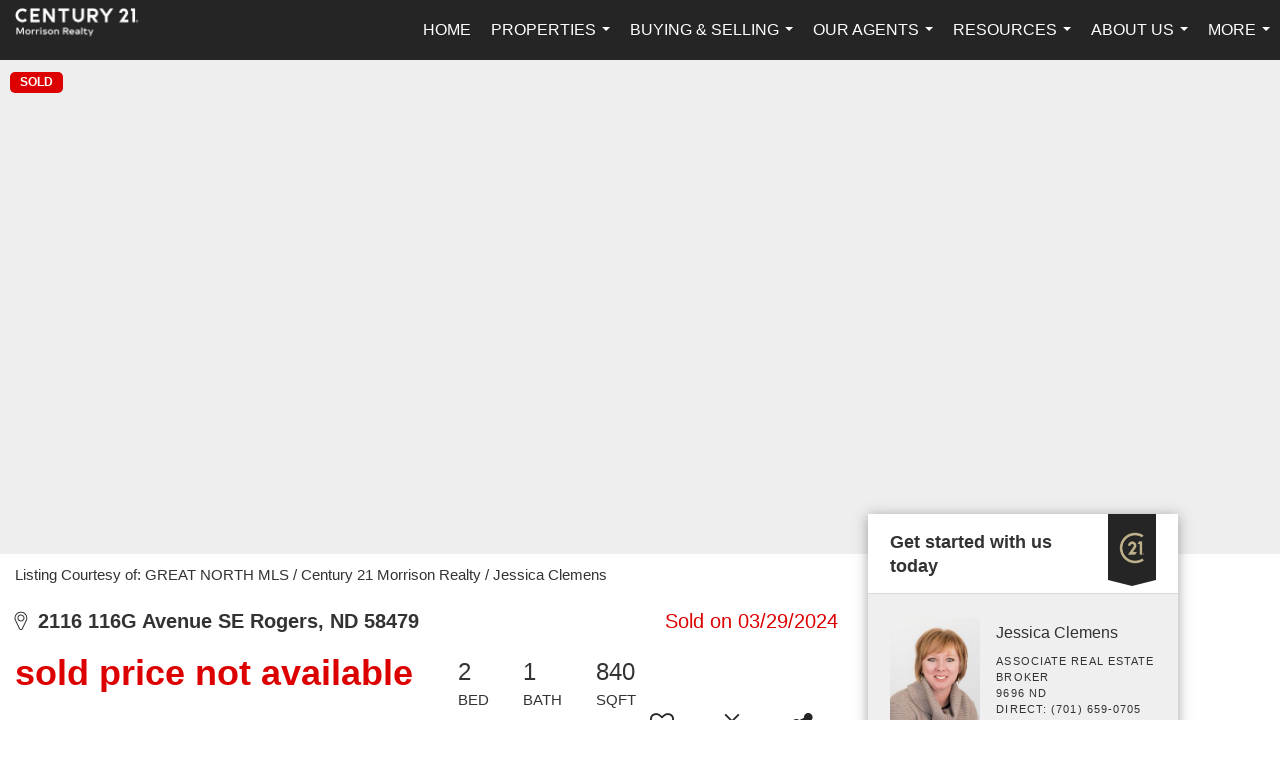

--- FILE ---
content_type: text/html; charset=UTF-8
request_url: https://c21morrison.com/listing/ND/Rogers/2116-116G-Avenue-SE-58479/179105472
body_size: 51941
content:
<!DOCTYPE html>
            <html lang="en-US">
            <head>
                <link href="https://images-static.moxiworks.com/static/images/br/c21-realestate-parent/C21_Favicon.ico" rel="shortcut icon"/>                <meta name="viewport" content="width=device-width, initial-scale=1, shrink-to-fit=no" />      <meta http-equiv="X-UA-Compatible" content="IE=edge" />
      <meta name="format-detection" content="telephone=no"/>
      <meta http-equiv="content-type" content="text/html; charset=UTF-8" />
                                <style> @font-face {   font-family: "Oakes";   font-weight: normal;   font-style: normal;   src: url("https://images-static.moxiworks.com/static/images/br/c21/Oakes-Regular.otf") format("otf"); }  @font-face {   font-family: "Oakes";   font-weight: bold;   font-style: normal;   src: url("https://images-static.moxiworks.com/static/images/br/c21/Oakes-Bold.otf") format("otf"); }  @font-face {   font-family: "Oakes";   font-weight: lighter;   font-style: normal;   src: url("https://images-static.moxiworks.com/static/images/br/c21/Oakes-Light.otf") format("otf"); }  @font-face {   font-family: "Barlow";   font-weight: normal;   font-style: normal;   src: url("https://images-static.moxiworks.com/static/images/br/c21/BarlowSemiCondensed-Regular.ttf") format("ttf"); }   @font-face {   font-family: "Typold";   font-weight: normal;   font-style: normal;   src: url("https://images-static.moxiworks.com/static/images/br/c21/Typold-Regular.ttf") format("ttf"); }  @font-face {   font-family: "Typold";   font-weight: bold;   font-style: normal;   src: url("https://images-static.moxiworks.com/static/images/br/c21/Typold-Bold.ttf") format("ttf"); }  </style>                            <script type="text/javascript">
            var Branding = new Object();
            Branding.result_list = {"fonts":[{"name":"font_1","color":"#ffffff"},{"name":"font_2","color":"#bbbbbb"},{"name":"primary_body_font","color":"#0f2b52"},{"name":"secondary_body_font","color":"#333333"},{"name":"primary_background_font","color":"#ffffff"},{"name":"secondary_background_font","color":"#bbbbbb"},{"name":"highlight_contrast_font","color":"#ffffff"},{"name":"button_font","color":"#ffffff"}],"colors":[{"name":"primary_background_color","color":"#0f2b52"},{"name":"secondary_background_color","color":"#bbbbbb"},{"name":"tertiary_background_color","color":"#0f2b52"},{"name":"button_background_color","color":"#0f2b52"},{"name":"highlight_color_1","color":"#0f2b52"},{"name":"highlight_color_2","color":"#bbbbbb"}],"images":[{"url":"https:\/\/svc.moxiworks.com\/service\/v1\/branding\/images\/bright_willow\/bright_willow_blue-116x38.png","name":"LOGO_FOOTER_DARK"},{"url":"https:\/\/svc.moxiworks.com\/service\/v1\/branding\/images\/bright_willow\/bright_willow_blue-116x38.png","name":"LOGO_FOOTER_LIGHT"},{"url":"https:\/\/svc.moxiworks.com\/service\/v1\/branding\/images\/bright_willow\/bright_willow_blue-110x110.png","name":"LOGO_MAIN_DARK"},{"url":"https:\/\/svc.moxiworks.com\/service\/v1\/branding\/images\/bright_willow\/bright_willow_white-110x110.png","name":"LOGO_MAIN_LIGHT"},{"url":"https:\/\/svc.moxiworks.com\/service\/v1\/branding\/images\/bright_willow\/bright_willow_white-156x50.png","name":"LOGO_1"},{"url":"https:\/\/svc.moxiworks.com\/service\/v1\/branding\/images\/bright_willow\/bright_willow_blue-156x50.png","name":"LOGO_2"},{"url":"https:\/\/svc.moxiworks.com\/service\/v1\/branding\/images\/bright_willow\/bright_willow_blue-156x50.png","name":"LOGO_3"},{"url":"https:\/\/svc.moxiworks.com\/service\/v1\/branding\/images\/tcma\/touchCMA_notext-422x422.png","name":"LOGO_4"},{"url":"https:\/\/svc.moxiworks.com\/service\/v1\/branding\/images\/favicon.ico","name":"FAVICON"},{"url":"https:\/\/svc.moxiworks.com\/service\/v1\/branding\/images\/bright_willow\/map_house.png","name":"MAP_HOUSE"},{"url":"https:\/\/svc.moxiworks.com\/service\/v1\/branding\/images\/bright_willow\/map_house_highlight.png","name":"MAP_HOUSE_HIGHLIGHT"},{"url":"https:\/\/svc.moxiworks.com\/service\/v1\/branding\/images\/bright_willow\/map_house_open.png","name":"MAP_HOUSE_OPEN"},{"url":"https:\/\/svc.moxiworks.com\/service\/v1\/branding\/images\/bright_willow\/map_house_open_highlight.png","name":"MAP_HOUSE_OPEN_HIGHLIGHT"},{"url":"https:\/\/svc.moxiworks.com\/service\/v1\/branding\/images\/bright_willow\/map_house_sold.png","name":"MAP_HOUSE_SOLD"},{"url":"https:\/\/svc.moxiworks.com\/service\/v1\/branding\/images\/bright_willow\/map_house_sold_highlight.png","name":"MAP_HOUSE_SOLD_HIGHLIGHT"}],"tendril":"false","blog_url":"","favicons":"","site_url":"","blog_name":"","copyright":"&copy; 2026 MoxiWorks","hotjar_id":"","site_name":"moxiworks.com","aos_config":{"landing_image_align":"left","background_image":"https:\/\/images-static.moxiworks.com\/static\/images\/br\/c21-realestate-parent\/c21acom_backgroundimage.jpg","background_pattern":"","show_background_pattern":false,"search_results_group_by_category":true,"agent_sort":"location","office_hide_owner_contact_card":true,"office_hide_manager_contact_card":false,"office_hide_owner":true,"office_hide_manager":false,"office_hide_staff":false,"office_display_order":["agent","owner","manager","staff"],"office_group_by_category":true,"office_sort":"alphabetical_first","aos_version":"new","language_search":true,"show_office_image":true,"tagline":"Looking for an Agent or Office? Use the box below to find your match.","aos_office_tab_name":"Offices","aos_office_tab_name_singular":"Office","aos_agent_tab_name":"Agents","aos_agent_tab_name_singular":"Agent","aos_staff_tab_name":"Staff","aos_staff_tab_name_singular":"Staff","fast_facts_team_name":"Team Members"},"legal_name":"C21 Morrison Realty","twitter_id":"","url_app_ad":"https:\/\/mymoxi.century21.com","blog_domain":"","message_css":"https:\/\/svc.moxiworks.com\/service\/v1\/branding\/windermere\/message.css","site_domain":"moxiworks.com","support_url":"https:\/\/support.moxiworks.com\/hc\/en-us","url_app_cma":"https:\/\/present.century21.com","url_app_crm":"https:\/\/engage.century21.com","url_app_hub":"","url_app_svc":"https:\/\/svc.century21.com","brand_colors":[],"canny_config":[{"url":"https:\/\/base.century21.com\/feedback\/crm","class":"","title":"Feedback","app_id":"crm","target":"_blank","board_token":"20f05e92-a1ee-d30f-95a6-7b99fa0fa733"},{"url":"https:\/\/base.century21.com\/feedback\/talent","class":"","title":"Feedback","app_id":"talent","target":"_blank","board_token":"9fdcbda2-f10e-23d5-6024-1570bac73d4e"},{"url":"https:\/\/base.century21.com\/feedback\/impress","class":"","title":"Feedback","app_id":"impress","target":"_blank","board_token":"0567d515-9241-f81e-4db6-5f94c652fcfb"},{"url":"https:\/\/base.century21.com\/feedback\/presentations","class":"","title":"Feedback","app_id":"presentations","target":"_blank","board_token":"7903cf1b-99de-aa71-a385-742654704198"},{"url":"https:\/\/base.century21.com\/feedback\/websites","class":"","title":"Feedback","app_id":"websites","target":"_blank","board_token":"29cc7819-956a-e595-e75a-1ea43e20ccd3"}],"chrome_title":"","display_name":"C21 Morrison Realty","font_1_color":"#ffffff","font_2_color":"#bbbbbb","hotjar_brand":"","image_logo_1":"","image_logo_2":"","image_logo_3":"","image_logo_4":"https:\/\/images-static.moxiworks.com\/static\/images\/br\/tcma\/home_TouchCMA.png","promote_fbid":"597659901190258","url_app_base":"https:\/\/base.century21.com","api_key_pendo":"63e676fa-cc48-45c3-46c2-0cabbcd8774e","branding_host":"https:\/\/svc.moxiworks.com","dms_site_name":"","image_favicon":"https:\/\/images-static.moxiworks.com\/static\/images\/br\/c21-realestate-parent\/C21_Favicon.ico","last_modified":"2026_01_19_16_41_38","search_config":{"modes":[{"type":"map","default":false},{"type":"list","default":false}],"dedupe":true,"sort_types":["1","2","10","9","5","6","3","4","13","14","11"],"search_type":"new","exclude_pending":true,"default_sort_type":"1","site_type_overrides":[{"settings":{"sort_types":["7","8","1","2","10","9","5","6","3","4","13","14","11","17,10","18,9"],"search_type":"new","default_sort_type":"7","search_default_ptypes":["1","2","3","4","5","7","9"]},"site_type":"present"}],"default_buffer_miles":"0.25","search_default_ptypes":["1","2","3","4","5","7","9"],"show_virtual_tour_icon":true,"show_virtual_tour_filter":true,"search_company_only_label":""},"search_styles":{},"support_email":"support@moxiworks.com","support_phone":"2063884789","url_wcma_help":"https:\/\/moxiworks.zendesk.com\/hc\/en-us","zavvie_config":{"api_key":null,"client_id":null,"allow_offers":true,"client_secret":null},"aos_agent_sort":"alphabetical_last","api_key_zillow":"X1-ZWz1e1d71hjnyj_4zss3","azure_metadata":"","bootstrap_urls":[{"url":"http:\/\/svc-devint.moxiworks.com\/service\/v1\/branding\/company\/1234567\/text_service_urls","name":"devint","environment":"devint"},{"url":"http:\/\/svc-qa.moxiworks.com\/service\/v1\/branding\/company\/1234567\/text_service_urls","name":"qa","environment":"qa"},{"url":"http:\/\/svc-st.moxiworks.com\/service\/v1\/branding\/company\/1234567\/text_service_urls","name":"staging","environment":"staging"},{"url":"http:\/\/svc.moxiworks.com\/service\/v1\/branding\/company\/1234567\/text_service_urls","name":"production","environment":"production"}],"buyside_config":{},"cas_facade_url":"https:\/\/svc.century21.com\/service\/v1\/auth","cma_help_links":[{"url":"http:\/\/moxiworks.zendesk.com\/hc\/en-us\/sections\/201069005-Moxi-Present-TouchCMA","class":"","title":"Homepage Help","module":"homepage","target":"_blank"},{"url":"http:\/\/support.moxiworks.com\/hc\/en-us\/articles\/215821223-Seller-Subject-Property-Screen-Overview","class":"","title":"Subject Help","module":"subject","target":"_blank"},{"url":"https:\/\/support.moxiworks.com\/hc\/en-us\/articles\/211209303-Search-Screen-Using-Specific-Search-Criteria","class":"","title":"Search Help","module":"search","target":"_blank"},{"url":"http:\/\/moxiworks.zendesk.com\/hc\/en-us\/articles\/204536909-Comps-Screen-Overview","class":"","title":"Comps Help","module":"comps","target":"_blank"},{"url":"http:\/\/moxiworks.zendesk.com\/hc\/en-us\/articles\/204538349-Estimate-Screen-Overview","class":"","title":"Estimates Help","module":"estimates","target":"_blank"},{"url":"https:\/\/support.moxiworks.com\/hc\/en-us\/categories\/200391145-Present","class":"","title":"Presentation Help","module":"presentation","target":"_blank"}],"cma_pdf_covers":[1,2,3,4,5],"dms_admin_role":"SiteManager","dms_site_roles":{"user":"role_users","agent":"role_agents","manager":"role_managers","view-all":"role_viewall","office-admin":"role_officeadmins","office-owner":"role_officeowners","region-admin":"role_regionadmins","company-admin":"role_companyadmins"},"image_rpt_logo":"https:\/\/images-static.moxiworks.com\/static\/images\/br\/clear-1x1.png","myaccount_name":"My Account","pres_lux_color":"#5c615a","tcma_nav_color":"#ffffff","test_attribute":"test_attribute","url_app_roster":"https:\/\/mymoxi.century21.com","admin_site_name":"Management  Utility","aos_office_sort":"alphabetical","bing_bypass_url":"https:\/\/svc.moxiworks.com\/service\/v1\/branding\/bypass\/bing\/1234567\/bing_bypass.js","cma_pdf_footers":[1,2,3,4,5],"cma_pdf_headers":[1,2,3,4,5],"crm_service_url":"https:\/\/engage.century21.com","dms_service_url":"","favicons_public":"","image_map_house":"https:\/\/svc.moxiworks.com\/service\/v1\/branding\/images\/bright_willow\/map_house.png","rpt_service_url":"https:\/\/svc.century21.com\/service\/rpt","username_suffix":"","analytics_config":{"products":[{"app_id":"default","settings":{"gtm_key":"GTM-5K59DSX"}},{"app_id":"account_manager","settings":{"gtm_key":"GTM-5K59DSX"}},{"app_id":"crm","settings":{"gtm_key":"GTM-5DDR5SP"}},{"app_id":"impress","settings":{"gtm_key":"GTM-M5KKCKV"}},{"app_id":"presentations","settings":{"gtm_key":"GTM-5NKWGRT"}},{"app_id":"talent","settings":{"gtm_key":"GTM-W2KC3FZ"}},{"app_id":"websites","settings":{"gtm_key":"GTM-KBWHB4K"}}],"gtm_brand_code":"C21"},"auth_bullet_list":["Save your favorite listings","Save multiple home searches","Receive email updates when new homes hit the market"],"auth_logout_urls":"[\r\n  # lfmoxi.com\r\n  \"http:\/\/ppro.lfmoxi.com\/service\/v1\/cma\/logout.json\",\r\n  \"http:\/\/base.lfmoxi.com\/sessions\/logout.json\",\r\n  \"http:\/\/svc.lfmoxi.com\/sessions\/logout.json\",\r\n  \"http:\/\/account.lfmoxi.com\/logout.json\",\r\n  \"http:\/\/engage.lfmoxi.com\/sessions\/logout.json\",\r\n\r\n  # windermere.com\r\n  \"https:\/\/account.windermere.com\/logout.json\",\r\n  \"https:\/\/crm.windermere.com\/sessions\/logout.json\",\r\n  \"http:\/\/intranet.windermere.com\/logout.json\",\r\n  \"http:\/\/cma.windermere.com\/service\/v1\/cma\/logout.json\",\r\n  \"https:\/\/base.windermere.com\/sessions\/logout.json\",\r\n  \"https:\/\/svc.windermere.com\/service\/v1\/profile\/logout.json\",\r\n  \"https:\/\/svc.windermere.com\/service\/v1\/listing\/logout.json\",\r\n  \"https:\/\/svc.windermere.com\/service\/v1\/message\/logout.json\",\r\n  \"http:\/\/svc.windermere.com\/service\/v1\/cma\/logout.json\",\r\n  \"http:\/\/documents.windermere.com\/share\/page\/dologout\",\r\n  \"https:\/\/www.windermere.com\/logout.json\",\r\n  \"http:\/\/intranet.windermere.com\/logout.json\",\r\n  \"https:\/\/roster.windermere.com\/sessions\/logout.json\",\r\n\r\n\r\n  # moxiworks.com\r\n  \"http:\/\/documents.moxiworks.com\/share\/page\/dologout\",\r\n  \"http:\/\/engage.moxiworks.com\/sessions\/logout.json\",\r\n  \"http:\/\/present.moxiworks.com\/service\/v1\/cma\/logout.json\",\r\n  \"http:\/\/base.moxiworks.com\/sessions\/logout.json\",\r\n  \"http:\/\/intranet.moxiworks.com\/logout.json\",\r\n  \"http:\/\/moxiworks.com\/admin\/logout.json\",\r\n  \"http:\/\/account.moxiworks.com\/logout.json\",\r\n  \"http:\/\/crm.moxiworks.com\/sessions\/logout.json\",\r\n  \"http:\/\/base.moxiworks.com\/sessions\/logout.json\",\r\n  \"http:\/\/svc.moxiworks.com\/service\/v1\/cma\/logout.json\",\r\n  \"http:\/\/svc.moxiworks.com\/service\/v1\/profile\/logout.json\",\r\n  \"http:\/\/svc.moxiworks.com\/service\/v1\/listing\/logout.json\",\r\n  \"http:\/\/svc.moxiworks.com\/service\/v1\/message\/logout.json\",\r\n  \"http:\/\/roster.moxiworks.com\/sessions\/logout.json\",\r\n  \"http:\/\/my.moxiworks.com\/sessions\/logout.json\",\r\n\r\n  # auth\r\n  \"https:\/\/svc-cb.touchcma.com\/service\/v1\/auth\/sessions\/logout.json\",\r\n  \"https:\/\/svc-cbrb.touchcma.com\/service\/v1\/auth\/sessions\/logout.json\",\r\n  \"https:\/\/svc.lfmoxi.com\/service\/v1\/auth\/sessions\/logout.json\",\r\n  \"https:\/\/svc.windermere.com\/service\/v1\/auth\/sessions\/logout.json\"\r\n]","background_color":"#5c615a","banner_image_url":"https:\/\/images-static.moxiworks.com\/static\/images\/br\/clear_bar-800x70.png","chrome_proxy_key":"","cma_pdf_versions":[1],"domain_store_url":"http:\/\/shopdomains.moxiworks.com\/","flyer_disclaimer":"","hub_redirect_url":"","image_acom_logos":[{"id":"1","name":"Light Background Logo","active":"true","small_image_url":"https:\/\/images.cloud.realogyprod.com\/offices\/C21\/P00400000FDdqRN8Xm6C0DZnH2aw1OzsuDJBWFDD\/logos\/P01600000Fjo8tg5vHdCBZ5TW4Wx21BXWRIsrymc.jpg?width=500","standard_image_url":"https:\/\/images.cloud.realogyprod.com\/offices\/C21\/P00400000FDdqRN8Xm6C0DZnH2aw1OzsuDJBWFDD\/logos\/P01600000Fjo8tg5vHdCBZ5TW4Wx21BXWRIsrymc.jpg?width=500","picker_background_color":""},{"id":"2","name":"Dark Background Logo","active":"true","small_image_url":"https:\/\/images.cloud.realogyprod.com\/offices\/C21\/P00400000FDdqRN8Xm6C0DZnH2aw1OzsuDJBWFDD\/logos\/P01600000Fjo8tFYUTRSpVHjzf5umHiO4JqPWKsr.jpg?width=500","standard_image_url":"https:\/\/images.cloud.realogyprod.com\/offices\/C21\/P00400000FDdqRN8Xm6C0DZnH2aw1OzsuDJBWFDD\/logos\/P01600000Fjo8tFYUTRSpVHjzf5umHiO4JqPWKsr.jpg?width=500","picker_background_color":""}],"image_email_logo":"https:\/\/images.cloud.realogyprod.com\/offices\/C21\/P00400000FDdqRN8Xm6C0DZnH2aw1OzsuDJBWFDD\/logos\/P01600000Fjo8tg5vHdCBZ5TW4Wx21BXWRIsrymc.jpg?width=500","image_open_house":"https:\/\/svc.moxiworks.com\/service\/v1\/branding\/images\/open_house_icon.png","nn_primary_color":"#252526","perm_role_groups":[{"id":"g-company-admin","name":"Company Admin"},{"id":"g-region-admin","name":"Region Admin"},{"id":"g-office-admin","name":"Office Admin"},{"id":"g-user","name":"User"},{"id":"g-view-all","name":"View All"}],"search_pin_color":"#0f2b52","store_legal_name":"MoxiWorks LLC","terms_of_use_url":"https:\/\/moxiworks.com\/terms-of-use\/","url_profile_edit":"https:\/\/mymoxi.century21.com","api_key_brytecore":{},"api_key_walkscore":"","button_font_color":"#ffffff","chat_allowed_days":[],"cma_default_style":"","cma_view_url_root":"https:\/\/present.century21.com","crm_primary_color":"#252526","ecomm_allow_porch":"false","facebook_page_url":"","font_face_primary":"'Oakes', 'Typold', Helvetica, Arial, sans-serif","google_bypass_url":"https:\/\/svc.moxiworks.com\/service\/v1\/branding\/bypass\/google\/1234567\/google_bypass.js","highlight_color_1":"#a0ae50","highlight_color_2":"#39a0a5","image_acom_header":"https:\/\/images.cloud.realogyprod.com\/offices\/C21\/P00400000FDdqRN8Xm6C0DZnH2aw1OzsuDJBWFDD\/logos\/P01600000Fjo8tFYUTRSpVHjzf5umHiO4JqPWKsr.jpg?width=500","locales_available":{"locales":[{"en-US":{"name":"US English","abbreviation":"EN","display_name":"English","wpml_language_code":"en","native_display_name":"English"}}],"default_locale":"en-US"},"pres_default_mode":"present","rpt_email_enabled":"false","search_icon_color":"#5c615a","search_link_color":"#5c615a","sm_latest_version":"2.0.0","static_image_host":"https:\/\/images-static.moxiworks.com\/static","upvoty_agent_uuid":"","agent_sites_colors":[],"agent_sites_images":{"homepage_default":"http:\/\/images-static.moxiworks.com\/static\/images\/br\/c21-realestate-parent\/C21_homebackground_03032022.jpeg","directory_default":"","homepage_text_color":"","homepage_background_effect":""},"agent_sites_themes":[{"id":"responsive","name":"Responsive","layouts":["Default","LargeImage"],"move_easy":false,"ssl_default_on":true,"search_versions":[{"id":"moxi-search","name":"New Search"}],"search_engine_index":false}],"api_key_testflight":"fad3c96afad6d90bd2eabc693f37f0db_MTcwMzk2MjAxMi0xMi0yOCAxMjozOTowOC4xMTk2OTc","buyside_auth_token":"","chrome_help_widget":"true","cma_allowed_styles":"","cma_document_alias":"Presentation","cma_onesheet_alias":"Onesheet","company_utm_source":"","display_short_name":"C21 Morrison Realty","ecomm_allow_zillow":"false","ecomm_color_footer":"","ecomm_color_header":"","ecomm_email_domain":"","entity_palette_acl":[{"*":"allow"}],"from_email_address":"mail-service@platform.moxiworks.com","info_email_address":"info@windermere.com","listing_image_host":"https:\/\/i16.moxi.onl","local_logic_config":{},"nn_secondary_color":"#beaf87","pres_buyside_color":"#5c615a","pres_default_route":"web","pres_share_enabled":"false","privacy_policy_url":"https:\/\/moxiworks.com\/privacy-policy\/","store_display_name":"C21 Morrison Realty","tcma_guest_account":"guest1","upvoty_agent_uuids":["54c789d3-921d-465e-9612-91f31657831e","a7eeadbf-48ab-4578-9616-b1064984bbf5"],"wcma_contact_email":"support@moxiworks.com","aos_language_search":"false","api_key_places_tcma":"AIzaSyAuHpd3yatlp6VBiTw3NapRn5PhNsKYiBY","campaign_lead_route":"","chrome_footer_links":[{"url":"mailto:support@moxiworks.com","class":"","title":"Contact","app_id":"contact","target":""},{"url":"https:\/\/base.century21.com\/docs\/tos","class":"","title":"Terms of Service","app_id":"terms","target":""},{"url":"https:\/\/base.century21.com\/docs\/privacy","class":"","title":"Privacy","app_id":"privacy","target":""}],"cma_authoring_color":"#5092d3","cma_pres_background":"","cma_pres_line_color":"","default_agent_image":{"title":"NOIMAGE","caption":null,"raw_url":"https:\/\/i16.moxi.onl\/img-pr\/i\/b7d976b71c3fe96cd8568fab3899157c74cb7d1b\/0_2_raw.jpg","full_url":"https:\/\/i16.moxi.onl\/img-pr\/i\/b7d976b71c3fe96cd8568fab3899157c74cb7d1b\/0_2_full.jpg","small_url":"https:\/\/i16.moxi.onl\/img-pr\/i\/b7d976b71c3fe96cd8568fab3899157c74cb7d1b\/0_2_small.jpg","thumb_url":"https:\/\/i16.moxi.onl\/img-pr\/i\/b7d976b71c3fe96cd8568fab3899157c74cb7d1b\/0_2_thumb.jpg","description":null,"gallery_url":"https:\/\/i16.moxi.onl\/img-pr\/i\/b7d976b71c3fe96cd8568fab3899157c74cb7d1b\/0_2_gallery.jpg"},"forms_ui_icon_color":"#39a0a5","hub_link_font_color":"#5c615a","owner_email_address":"","palette_description":"","pres_nav_disclaimer":"\u00a9 2026 Century 21 Real Estate LLC. CENTURY 21\u00ae, the CENTURY 21 Logo and C21\u00ae are registered service marks owned by Century 21 Real Estate LLC. Century 21 Real Estate LLC fully supports the principles of the Fair Housing Act. Each office is independently owned and operated. Each independent sales associate and broker is responsible for the specific customized content of this presentation.","present_cbx_enabled":"false","roster_app_contexts":[{"id":"document-management-system","name":"DMS","require-presence-of":"dms_service_url"},{"id":"wms-marketing-pages","name":"Intranet Pages"},{"id":"wms-marketing","name":"Intranet Admin"},{"id":"wms-svc-cma","name":"CMA"},{"id":"account-manager","name":"Account Manager"},{"id":"crm","name":"CRM"},{"id":"reports","name":"Reports"},{"id":"listing-analytics","name":"Listing Analytics"}],"sales_email_address":"support@moxiworks.com","search_button_color":"#5c615a","tcma_latest_version":"2.5.10","url_account_manager":"https:\/\/mymoxi.century21.com","url_wcma_edit_agent":"","wootric_account_key":"","auth_associate_agent":{"value":true,"success_message":"Account created successfully!<br><br>Welcome to My Account! Get started by creating custom home searches and saving your favorite homes!<br><br>We've taken the liberty of associating you with %%display_name%% so you can collaborate with them on any of your favorite homes and easily contact them.<br><br>Happy house hunting!"},"brokerage_disclaimer":"","chrome_enable_search":"true","chrome_logo_link_url":"[\r\n  {\r\n    \"key\": \"presentations\",\r\n    \"url\": \"https:\/\/present.century21.com\/service\/cma\/wcma\"\r\n  }\r\n]","chrome_partner_links":[{"img":"https:\/\/images-static.moxiworks.com\/static\/images\/br\/partners\/knack_logo-200x59.jpg","url":"https:\/\/go.moxiworks.com\/MoxiWorks\/knackshops","class":"","title":"KNACK","target":"_blank","description":"Send exceptional, customized gifts to clients and colleagues with help from a dedicated account specialist."},{"img":"https:\/\/images-static.moxiworks.com\/static\/images\/br\/partners\/offrs-logo-on-white-178x100.png","url":"https:\/\/go.moxiworks.com\/MoxiWorks\/Offrs","class":"","title":"Offrs","target":"_blank","description":"Offrs.com generates listing leads for agents and brokers leveraging predictive analytics and lead conversion marketing."},{"img":"https:\/\/images-static.moxiworks.com\/static\/images\/br\/partners\/QuickBooks-Logo-Preferred-200x42.png","url":"https:\/\/go.moxiworks.com\/moxi-engage\/QBSE","class":"","title":"QuickBooks Self-Employed","target":"_blank","description":"The accounting app for real estate agents who want to set themselves up for financial success. Users find an average of $4,340 in tax savings per year."}],"cma_home_header_type":"","cma_pdf_orientations":["portrait"],"default_useful_links":[],"ecomm_color_palettes":[],"ecomm_email_provider":"","email_logo_max_width":"","entity_palette_rules":[],"html_head_append_raw":"<style> @font-face {   font-family: \"Oakes\";   font-weight: normal;   font-style: normal;   src: url(\"https:\/\/images-static.moxiworks.com\/static\/images\/br\/c21\/Oakes-Regular.otf\") format(\"otf\"); }  @font-face {   font-family: \"Oakes\";   font-weight: bold;   font-style: normal;   src: url(\"https:\/\/images-static.moxiworks.com\/static\/images\/br\/c21\/Oakes-Bold.otf\") format(\"otf\"); }  @font-face {   font-family: \"Oakes\";   font-weight: lighter;   font-style: normal;   src: url(\"https:\/\/images-static.moxiworks.com\/static\/images\/br\/c21\/Oakes-Light.otf\") format(\"otf\"); }  @font-face {   font-family: \"Barlow\";   font-weight: normal;   font-style: normal;   src: url(\"https:\/\/images-static.moxiworks.com\/static\/images\/br\/c21\/BarlowSemiCondensed-Regular.ttf\") format(\"ttf\"); }   @font-face {   font-family: \"Typold\";   font-weight: normal;   font-style: normal;   src: url(\"https:\/\/images-static.moxiworks.com\/static\/images\/br\/c21\/Typold-Regular.ttf\") format(\"ttf\"); }  @font-face {   font-family: \"Typold\";   font-weight: bold;   font-style: normal;   src: url(\"https:\/\/images-static.moxiworks.com\/static\/images\/br\/c21\/Typold-Bold.ttf\") format(\"ttf\"); }  <\/style>","hub_thumb_font_color":"#ffffff","hub_title_font_color":"#000000","image_acom_logo_dark":"https:\/\/images.cloud.realogyprod.com\/offices\/C21\/P00400000FDdqRN8Xm6C0DZnH2aw1OzsuDJBWFDD\/logos\/P01600000Fjo8tg5vHdCBZ5TW4Wx21BXWRIsrymc.jpg?width=500","image_email_logo_alt":"https:\/\/images.cloud.realogyprod.com\/offices\/C21\/P00400000FDdqRN8Xm6C0DZnH2aw1OzsuDJBWFDD\/logos\/P01600000Fjo8tg5vHdCBZ5TW4Wx21BXWRIsrymc.jpg?width=500","image_favicon_public":"https:\/\/images-static.moxiworks.com\/static\/images\/br\/c21-realestate-parent\/C21_Favicon.ico","image_logo_main_dark":"","image_map_house_open":"https:\/\/svc.moxiworks.com\/service\/v1\/branding\/images\/bright_willow\/map_house_open.png","image_map_house_sold":"https:\/\/svc.moxiworks.com\/service\/v1\/branding\/images\/bright_willow\/map_house_sold.png","image_open_house_url":"https:\/\/svc.moxiworks.com\/service\/v1\/branding\/images\/open_house_icon.png","listing_switch_porch":"false","mortgage_module_type":"default","pres_chart_bar_color":"#beaf87","zip_autocomplete_url":"https:\/\/svc.moxiworks.com\/service\/v1\/branding\/autocomplete\/zip\/1234567\/autocomplete.js","agent_sites_font_face":"'Oakes', Helvetica, Arial, sans-serif","background_color_dark":"#5092d3","chrome_auth_proxy_url":"","cma_application_title":"MoxiPresent","cma_footer_background":"","cma_header_background":"","cma_pres_border_color":"#ffffff","cma_tab_on_background":"","crm_application_title":"MoxiEngage","ecomm_allow_moxi_lead":"false","email_logo_max_height":"","image_acom_header_alt":"https:\/\/images.cloud.realogyprod.com\/offices\/C21\/P00400000FDdqRN8Xm6C0DZnH2aw1OzsuDJBWFDD\/logos\/P01600000Fjo8tg5vHdCBZ5TW4Wx21BXWRIsrymc.jpg?width=500","image_acom_logo_light":"https:\/\/images.cloud.realogyprod.com\/offices\/C21\/P00400000FDdqRN8Xm6C0DZnH2aw1OzsuDJBWFDD\/logos\/P01600000Fjo8tFYUTRSpVHjzf5umHiO4JqPWKsr.jpg?width=500","image_logo_main_light":"","image_pres_cover_logo":"https:\/\/images.cloud.realogyprod.com\/offices\/C21\/P00400000FDdqRN8Xm6C0DZnH2aw1OzsuDJBWFDD\/logos\/P01600000Fjo8tg5vHdCBZ5TW4Wx21BXWRIsrymc.jpg?width=500","local_logic_sdk_token":"","pres_block_text_color":"#FFFFFF","pres_costs_disclaimer":"","presentation_logo_url":"https:\/\/images.cloud.realogyprod.com\/offices\/C21\/P00400000FDdqRN8Xm6C0DZnH2aw1OzsuDJBWFDD\/logos\/P01600000Fjo8tg5vHdCBZ5TW4Wx21BXWRIsrymc.jpg?width=500","search_default_ptypes":"[\"1\",\"2\",\"3\",\"4\",\"5\",\"7\",\"9\"]","search_pin_font_color":"#ffffff","show_buyer_commission":"true","show_phone_compliance":"true","store_display_address":"815 Western Avenue, Seattle, WA 98104","tcma_subscription_url":"https:\/\/moxiworks.com","user_branding_allowed":"false","xpressdocs_company_id":"","agent_sites_disclaimer":"\u00a92022 . All rights reserved. CENTURY 21\u00ae, the CENTURY 21 Logo and C21\u00ae are service marks owned by Century 21 Real Estate LLC.  Century 21 Real Estate LLC fully supports the principles of the Fair Housing Act and the Equal Opportunity Act. Each office is independently owned and operated.","agent_sites_icon_color":"#252526","agent_sites_line_color":"#333333","api_key_eppraisal_name":"","chrome_application_url":"https:\/\/base.century21.com","chrome_auth_ifl_config":"{error_msg: \"Forgot your username? Try an email address associated with your account. Forgot your password? Click the 'Reset Password' link on the password entry screen that appears after you have entered your username or email, and we will send a new password to your email address. For further assistance, contact our support team Monday through Friday, 8:30am to 5pm Pacific time by submitting a request at https:\/\/support.moxiworks.com, or you can reach out via chat.\"}","chrome_enabled_modules":[{"nav":"true","url":"https:\/\/present.century21.com\/service\/cma\/wcma","type":"link","class":"","title":"Present","app_id":"presentations","target":"","priority":"0"},{"nav":"true","url":"https:\/\/engage.century21.com","type":"link","class":"","title":"Engage","app_id":"crm","target":"","priority":"0"},{"nav":"true","url":"https:\/\/svc.century21.com\/service\/v1\/auth\/intranet_sessions\/agent_site","type":"link","class":"","title":"My Website","app_id":"agent_website","target":"_blank","priority":"0"},{"nav":"true","url":"https:\/\/realogy.imprev.net\/omc\/oauthLogin.ipv?provider=moxiworks&siteCode=MOXIWORKSBRANDING","type":"link","class":"","title":"Impress","app_id":"impress","target":"_blank","priority":"0"},{"nav":"true","url":"http:\/\/auth.activepipe.com\/sso\/oauth2\/morrison_realty","type":"link","class":"","title":"ActivePipe","app_id":"activepipe","target":"","page_id":"activepipe","priority":"0"},{"nav":"true","url":"https:\/\/promote.moxiworks.com\/","type":"link","class":"","title":"Promote","app_id":"my_ads","target":"blank","priority":"0"},{"nav":"true","url":"https:\/\/sso.moxiworks.com\/saml\/22957588-3a44-4d81-bcee-200829c99266\/initiate","type":"link","class":"","title":"Dotloop","app_id":"dotloop","target":"_blank","priority":"0"},{"nav":"true","url":"https:\/\/base.century21.com\/directory","type":"link","class":"","title":"Directory","app_id":"directory","priority":"1"},{"nav":"true","url":"","type":"more","class":"","title":"More","app_id":"more","target":"","priority":"0"},{"nav":"true","type":"menu","class":"","title":"","app_id":"user","target":"","children":[{"nav":"true","url":"","type":"link","class":"","title":"Account Settings","app_id":"settings","target":""},{"nav":"true","url":"https:\/\/engage.century21.com\/content-admin\/campaigns\/list","type":"link","class":"","title":"Campaign Content Admin","app_id":"brokerage_campaign_content","target":"","required_app_id":"crm"},{"nav":"false","url":"https:\/\/engage.century21.com\/content-admin\/office-campaigns","type":"link","class":"","title":"Office Content Admin","app_id":"office_campaign_content","target":"","required_app_id":"crm"},{"nav":"true","url":"https:\/\/base.century21.com\/links","type":"link","class":"","title":"External Links","app_id":"external_links","target":""},{"nav":"true","url":"https:\/\/mymoxi.century21.com\/admin","type":"link","class":"","title":"Manage Company","app_id":"manage_company_only","target":""},{"nav":"true","url":"https:\/\/mymoxi.century21.com\/admin","type":"link","class":"","title":"Manage Office","app_id":"manage_office_only","target":""},{"nav":"true","url":"https:\/\/mymoxi.century21.com\/admin","type":"link","class":"","title":"Manage Region","app_id":"manage_region_only","target":""},{"nav":"true","url":"https:\/\/mymoxi.century21.com\/admin","type":"link","class":"","title":"Manage Organization","app_id":"manage_organization_only","target":""},{"nav":"false","url":"\/admin","type":"link","class":"","title":"Hub Admin","app_id":"cms_admin","target":"","page_id":"admin"},{"nav":"true","url":"https:\/\/present.century21.com\/service\/cma\/wcma\/en\/present\/admin","type":"link","class":"","title":"Presentation Admin","app_id":"onesheet_admin","target":""},{"nav":"false","url":"#","data":{"target":"#agent-website-modal","toggle":"modal"},"type":"link","class":"","title":"Website","app_id":"agent_website","target":""},{"nav":"true","url":"","type":"link","class":"","title":"Logout","app_id":"logout","target":""}],"priority":"0"},{"nav":"true","url":"","type":"text","class":"","title":"","app_id":"search","target":"","priority":"0"}],"chrome_initial_app_url":"[\r\n  {\r\n    \"key\": \"presentations\",\r\n    \"url\": \"https:\/\/present.century21.com\/service\/cma\/wcma\"\r\n  }\r\n]","chrome_logo_breakpoint":"","chrome_logo_max_height":"","chrome_menu_font_color":"#333333","cma_top_nav_background":"{ \"type\":\"solid\", \"color\":\"#000000\" }","cma_top_nav_font_color":"#ffffff","company_lead_source_sm":"C21 Morrison Realty","default_user_image_url":"https:\/\/i16.moxi.onl\/img-pr\/i\/b7d976b71c3fe96cd8568fab3899157c74cb7d1b\/0_2_raw.jpg","external_key_leadingre":"","from_email_address_crm":"mail-service@platform.moxiworks.com","hub_heading_font_color":"#000000","image_email_logo_store":"https:\/\/images.cloud.realogyprod.com\/offices\/C21\/P00400000FDdqRN8Xm6C0DZnH2aw1OzsuDJBWFDD\/logos\/P01600000Fjo8tg5vHdCBZ5TW4Wx21BXWRIsrymc.jpg?width=500","image_logo_footer_dark":"","image_pres_header_logo":"https:\/\/images.cloud.realogyprod.com\/offices\/C21\/P00400000FDdqRN8Xm6C0DZnH2aw1OzsuDJBWFDD\/logos\/P01600000Fjo8tg5vHdCBZ5TW4Wx21BXWRIsrymc.jpg?width=500","image_wcma_logo_header":"https:\/\/images-static.moxiworks.com\/static\/images\/br\/clear-1x1.png","rpt_element_font_color":"#ffffff","show_fair_housing_logo":"true","tcma_font_face_primary":"Helvetica","agent_sites_added_fonts":[],"agent_sites_header_type":"","aos_office_profile_sort":"","api_key_eppraisal_value":"","body_font_color_primary":"#000000","browser_upgrade_message":"To get the best possible experience using this and other websites please upgrade to a newer web browser. Newer browsers have important security updates and are generally better optimized for fast performance with modern websites. You will be able to transfer any bookmarks or favorites you have saved. Click on one of the icons below to be taken to the free download page for the selected browser.","button_background_color":"#5c615a","button_hover_font_color":"#ffffff","chrome_auth_title_color":"#000000","chrome_header_font_size":"18px","chrome_header_logo_path":"https:\/\/images.cloud.realogyprod.com\/offices\/C21\/P00400000FDdqRN8Xm6C0DZnH2aw1OzsuDJBWFDD\/logos\/P01600000Fjo8tFYUTRSpVHjzf5umHiO4JqPWKsr.jpg?width=500","cities_autocomplete_url":"https:\/\/svc.moxiworks.com\/service\/v1\/branding\/autocomplete\/cities\/1234567\/autocomplete.js","cma_pdf_head_append_raw":"<style> @font-face {   font-family: \"Oakes\";   font-weight: normal;   font-style: normal;   src: url(\"https:\/\/images-static.moxiworks.com\/static\/images\/br\/c21\/Oakes-Regular.otf\") format(\"otf\"); }  @font-face {   font-family: \"Oakes\";   font-weight: bold;   font-style: normal;   src: url(\"https:\/\/images-static.moxiworks.com\/static\/images\/br\/c21\/Oakes-Bold.otf\") format(\"otf\"); }  @font-face {   font-family: \"Oakes\";   font-weight: lighter;   font-style: normal;   src: url(\"https:\/\/images-static.moxiworks.com\/static\/images\/br\/c21\/Oakes-Light.otf\") format(\"otf\"); }  @font-face {   font-family: \"Barlow\";   font-weight: normal;   font-style: normal;   src: url(\"https:\/\/images-static.moxiworks.com\/static\/images\/br\/c21\/BarlowSemiCondensed-Regular.ttf\") format(\"ttf\"); }   @font-face {   font-family: \"Typold\";   font-weight: normal;   font-style: normal;   src: url(\"https:\/\/images-static.moxiworks.com\/static\/images\/br\/c21\/Typold-Regular.ttf\") format(\"ttf\"); }  @font-face {   font-family: \"Typold\";   font-weight: bold;   font-style: normal;   src: url(\"https:\/\/images-static.moxiworks.com\/static\/images\/br\/c21\/Typold-Bold.ttf\") format(\"ttf\"); }  <\/style>","cma_pdf_version_default":"1","company_lead_source_web":"C21 Morrison Realty","ecomm_allow_custom_logo":"false","ecomm_image_header_logo":"","ecomm_image_signup_logo":"https:\/\/images-static.moxiworks.com\/static\/images\/br\/tcma\/logo_white_trans_bg.png","email_button_font_color":"#ffffff","enable_ml_zap_migration":"true","flyer_allowed_templates":["portrait_01","portrait_02","portrait_03","portrait_04","portrait_05","landscape_01","landscape_02"],"from_email_address_tcma":"mail-service@platform1.moxiworks.com","highlight_slide_color_1":"#a0ae50","image_acom_footer_logos":[{"class":"","link_href":"","link_target":"_blank","small_image_url":"https:\/\/images-static.moxiworks.com\/static\/images\/br\/images\/eho-89x83.png","standard_image_url":"https:\/\/images-static.moxiworks.com\/static\/images\/br\/images\/eho-89x83.png"},{"class":"","link_href":"","link_target":"_blank","small_image_url":"https:\/\/images-static.moxiworks.com\/static\/images\/br\/images\/realtor_white-71x83.png","standard_image_url":"https:\/\/images-static.moxiworks.com\/static\/images\/br\/images\/realtor_white-71x83.png"}],"image_acom_header_logos":[{"id":"1","name":"Light Background Logo","active":"true","small_image_url":"https:\/\/images.cloud.realogyprod.com\/offices\/C21\/P00400000FDdqRN8Xm6C0DZnH2aw1OzsuDJBWFDD\/logos\/P01600000Fjo8tg5vHdCBZ5TW4Wx21BXWRIsrymc.jpg?width=500","standard_image_url":"https:\/\/images.cloud.realogyprod.com\/offices\/C21\/P00400000FDdqRN8Xm6C0DZnH2aw1OzsuDJBWFDD\/logos\/P01600000Fjo8tg5vHdCBZ5TW4Wx21BXWRIsrymc.jpg?width=500","picker_background_color":""},{"id":"2","name":"Dark Background Logo","active":"true","small_image_url":"https:\/\/images.cloud.realogyprod.com\/offices\/C21\/P00400000FDdqRN8Xm6C0DZnH2aw1OzsuDJBWFDD\/logos\/P01600000Fjo8tFYUTRSpVHjzf5umHiO4JqPWKsr.jpg?width=500","standard_image_url":"https:\/\/images.cloud.realogyprod.com\/offices\/C21\/P00400000FDdqRN8Xm6C0DZnH2aw1OzsuDJBWFDD\/logos\/P01600000Fjo8tFYUTRSpVHjzf5umHiO4JqPWKsr.jpg?width=500","picker_background_color":""}],"image_acom_header_small":"https:\/\/images.cloud.realogyprod.com\/offices\/C21\/P00400000FDdqRN8Xm6C0DZnH2aw1OzsuDJBWFDD\/logos\/P01600000Fjo8tFYUTRSpVHjzf5umHiO4JqPWKsr.jpg?width=500","image_logo_footer_light":"","luxuryColorVerticalLogo":"https:\/\/images.cloud.realogyprod.com\/offices\/C21\/P00400000FDdqRN8Xm6C0DZnH2aw1OzsuDJBWFDD\/logos\/P01600000FyXtl4z8ZRPYDW3WCQpB7d8euPXht0q.jpg","luxuryWhiteVerticalLogo":"https:\/\/images.cloud.realogyprod.com\/offices\/C21\/P00400000FDdqRN8Xm6C0DZnH2aw1OzsuDJBWFDD\/logos\/P01600000FyXtlDpcApzKu7Ih0FAb27egoQwFWsM.jpg","perm_v2_contexts_online":{"dms":false,"hub":false,"www":false,"perm":false,"engage":false,"roster":false,"present":false,"reports":false},"pres_listing_disclaimer":"\u00a9 2026 Century 21 Real Estate LLC. CENTURY 21\u00ae, the CENTURY 21 Logo and C21\u00ae are registered service marks owned by Century 21 Real Estate LLC. Century 21 Real Estate LLC fully supports the principles of the Fair Housing Act. Each office is independently owned and operated. Each independent sales associate and broker is responsible for the specific customized content of this presentation.","pres_pricing_disclaimer":"","roster_collect_language":"true","roster_new_user_message":"","site_lead_routing_rules":{},"slide_font_face_primary":"'Oakes', Helvetica, sans-serif","states_autocomplete_url":"https:\/\/svc.moxiworks.com\/service\/v1\/branding\/autocomplete\/states\/1234567\/autocomplete.js","agent_sites_use_listtrac":"true","api_key_google_analytics":"UA-55843484-1","background_color_primary":"#5c615a","chrome_auth_title_header":"C21 Morrison Realty","chrome_footer_background":"{ \"type\":\"solid\", \"color\":\"#000000\" }","chrome_footer_font_color":"#ffffff","chrome_header_background":"{ \"type\":\"solid\", \"color\":\"#000000\" }","chrome_header_font_color":"#ffffff","chrome_help_widget_color":"#bd3859","cma_button_on_background":"","cma_pdf_accent_bar_color":"","cma_pdf_title_font_color":"#000000","cma_pres_button_on_color":"","cma_pres_data_font_color":"#ffffff","cma_pres_head_append_raw":"<style> @font-face {   font-family: \"Oakes\";   font-weight: normal;   font-style: normal;   src: url(\"https:\/\/images-static.moxiworks.com\/static\/images\/br\/c21\/Oakes-Regular.otf\") format(\"otf\"); }  @font-face {   font-family: \"Oakes\";   font-weight: bold;   font-style: normal;   src: url(\"https:\/\/images-static.moxiworks.com\/static\/images\/br\/c21\/Oakes-Bold.otf\") format(\"otf\"); }  @font-face {   font-family: \"Oakes\";   font-weight: lighter;   font-style: normal;   src: url(\"https:\/\/images-static.moxiworks.com\/static\/images\/br\/c21\/Oakes-Light.otf\") format(\"otf\"); }  @font-face {   font-family: \"Barlow\";   font-weight: normal;   font-style: normal;   src: url(\"https:\/\/images-static.moxiworks.com\/static\/images\/br\/c21\/BarlowSemiCondensed-Regular.ttf\") format(\"ttf\"); }   @font-face {   font-family: \"Typold\";   font-weight: normal;   font-style: normal;   src: url(\"https:\/\/images-static.moxiworks.com\/static\/images\/br\/c21\/Typold-Regular.ttf\") format(\"ttf\"); }  @font-face {   font-family: \"Typold\";   font-weight: bold;   font-style: normal;   src: url(\"https:\/\/images-static.moxiworks.com\/static\/images\/br\/c21\/Typold-Bold.ttf\") format(\"ttf\"); }  <\/style>","cma_pres_home_icon_color":"#ffffff","cma_pres_nav_arrow_color":"#ffffff","cma_pres_scrollbar_color":"","company_intranet_site_id":"","crm_allowed_sync_sources":[{"key":"gmail","title":"Gmail"},{"key":"exchange","title":"Outlook"}],"default_office_image_url":"https:\/\/images-static.moxiworks.com\/static\/images\/br\/office-placeholder-200x161.png","email_content_font_color":"#000000","forms_ui_flag_brand_icon":"https:\/\/images-static.moxiworks.com\/static\/images\/br\/c21-realestate-parent\/C21_gold_small.png","forms_ui_highlight_color":"#5c615a","hub_thumb_inv_font_color":"#5c615a","image_cma_pdf_flyer_logo":"https:\/\/images.cloud.realogyprod.com\/offices\/C21\/P00400000FDdqRN8Xm6C0DZnH2aw1OzsuDJBWFDD\/logos\/P01600000Fjo8tg5vHdCBZ5TW4Wx21BXWRIsrymc.jpg?width=500","image_cma_pdf_logo_cover":"https:\/\/images.cloud.realogyprod.com\/offices\/C21\/P00400000FDdqRN8Xm6C0DZnH2aw1OzsuDJBWFDD\/logos\/P01600000Fjo8tg5vHdCBZ5TW4Wx21BXWRIsrymc.jpg?width=500","image_cma_pdf_logo_light":"https:\/\/images.cloud.realogyprod.com\/offices\/C21\/P00400000FDdqRN8Xm6C0DZnH2aw1OzsuDJBWFDD\/logos\/P01600000Fjo8tFYUTRSpVHjzf5umHiO4JqPWKsr.jpg?width=500","palette_allowed_products":["*"],"pres_force_default_route":"true","pres_onesheet_disclaimer":"","pres_share_email_enabled":"true","search_button_font_color":"#ffffff","store_from_email_address":"mail-service@platform.moxiworks.com","tcma_font_face_secondary":"Verdana","agent_sites_allowed_types":["Agent Team Website"],"background_color_tertiary":"#5c615a","body_font_color_secondary":"#333333","cma_button_off_background":"","cma_pdf_branded_box_color":"#5c615a","cma_pdf_font_face_primary":"'Oakes'","cma_pdf_header_background":"{ \"type\":\"solid\", \"color\":\"transparent\" }","cma_pdf_title_font_weight":"","cma_pres_button_off_color":"","cma_pres_chart_grid_color":"#ffffff","cma_pres_label_font_color":"#ffffff","cma_pres_scrollrail_color":"","cma_pres_slide_background":"","cma_pres_title_font_color":"#ffffff","cma_pres_trend_line_color":"#ffffff","email_headings_font_color":"#000000","email_signature_templates":[{"id":"agent_signature_1","name":"Left Aligned","is_default":true},{"id":"agent_signature_2","name":"Right Aligned","is_default":false},{"id":"agent_signature_3","name":"Center Aligned","is_default":false}],"email_subscription_config":[{"type":"aen","settings":{"inactivity_cutoff_days":"120"}}],"fairhousing_statement_url":"https:\/\/images-static.moxiworks.com\/static\/images\/br\/FairHousingNotice_new.pdf","hub_link_font_hover_color":"#5c615a","image_cma_pdf_logo_header":"https:\/\/images.cloud.realogyprod.com\/offices\/C21\/P00400000FDdqRN8Xm6C0DZnH2aw1OzsuDJBWFDD\/logos\/P01600000Fjo8tg5vHdCBZ5TW4Wx21BXWRIsrymc.jpg?width=500","image_map_house_highlight":"https:\/\/svc.moxiworks.com\/service\/v1\/branding\/images\/bright_willow\/map_house_highlight.png","luxuryColorHorizontalLogo":"https:\/\/images.cloud.realogyprod.com\/offices\/C21\/P00400000FDdqRN8Xm6C0DZnH2aw1OzsuDJBWFDD\/logos\/P01600000FyXtoMS7RYgc1KgWg6ln4tvxAh88wKj.jpg","luxuryWhiteHorizontalLogo":"https:\/\/images.cloud.realogyprod.com\/offices\/C21\/P00400000FDdqRN8Xm6C0DZnH2aw1OzsuDJBWFDD\/logos\/P01600000FyXtleN2z1igxv2DPgCqlaqH02d3uZD.jpg","pres_loading_page_tagline":"","pres_refresh_page_message":"Recalibrating presentation","search_cluster_font_color":"#ffffff","search_company_only_label":"Brokerage Listings Only","slide_font_face_secondary":"'Typold', Helvetica, sans-serif","standardColorVerticalLogo":"https:\/\/images.cloud.realogyprod.com\/offices\/C21\/P00400000FDdqRN8Xm6C0DZnH2aw1OzsuDJBWFDD\/logos\/P01600000FyXtnVNFpBDttjDTrEhHbxQzwNlCPQu.jpg","standardWhiteVerticalLogo":"https:\/\/images.cloud.realogyprod.com\/offices\/C21\/P00400000FDdqRN8Xm6C0DZnH2aw1OzsuDJBWFDD\/logos\/P01600000FyXtoDbdqA6pKjRLsIQNAPUKELss21w.jpg","agent_sites_default_domain":"sites.c21.homes","background_color_secondary":"#d6d6d6","campaign_report_recipients":[],"chrome_authentication_data":"","chrome_authentication_type":"oidc","chrome_bottom_border_color":"","chrome_bottom_border_width":"","cma_pdf_content_font_color":"#000000","cma_pdf_heading_font_color":"#000000","cma_pres_chart_label_color":"#ffffff","company_branding_asset_key":"","company_site_contact_timer":"","default_property_image_url":"https:\/\/images-static.moxiworks.com\/static\/images\/br\/no-image-medium.png","ecomm_allow_custom_palette":"false","ecomm_current_palette_name":"COMPANY","hub_thumb_background_color":"#5c615a","image_user_cobranding_logo":"","listing_canonical_base_url":"https:\/\/c21morrison.com","reflex_feed_data_permitted":{},"search_cluster_image_large":"https:\/\/images-static.moxiworks.com\/static\/images\/br\/clusterLarge.png","search_cluster_image_small":"https:\/\/images-static.moxiworks.com\/static\/images\/br\/clusterSmall.png","testimonial_tree_widget_id":"","url_account_manager_legacy":"https:\/\/account.moxiworks.com","url_profile_edit_secondary":"https:\/\/mymoxi.century21.com","accessibility_statement_url":"https:\/\/images-static.moxiworks.com\/static\/images\/br\/AccessibilityStatement_MoxiWorks_01142020.pdf","agent_sites_head_append_raw":"<style> @font-face {   font-family: \"Oakes\";   font-weight: normal;   font-style: normal;   src: url(\"https:\/\/images-static.moxiworks.com\/static\/images\/br\/c21\/Oakes-Regular.otf\") format(\"otf\"); }  @font-face {   font-family: \"Oakes\";   font-weight: bold;   font-style: normal;   src: url(\"https:\/\/images-static.moxiworks.com\/static\/images\/br\/c21\/Oakes-Bold.otf\") format(\"otf\"); }  @font-face {   font-family: \"Oakes\";   font-weight: lighter;   font-style: normal;   src: url(\"https:\/\/images-static.moxiworks.com\/static\/images\/br\/c21\/Oakes-Light.otf\") format(\"otf\"); }  @font-face {   font-family: \"Barlow\";   font-weight: normal;   font-style: normal;   src: url(\"https:\/\/images-static.moxiworks.com\/static\/images\/br\/c21\/BarlowSemiCondensed-Regular.ttf\") format(\"ttf\"); }   @font-face {   font-family: \"Typold\";   font-weight: normal;   font-style: normal;   src: url(\"https:\/\/images-static.moxiworks.com\/static\/images\/br\/c21\/Typold-Regular.ttf\") format(\"ttf\"); }  @font-face {   font-family: \"Typold\";   font-weight: bold;   font-style: normal;   src: url(\"https:\/\/images-static.moxiworks.com\/static\/images\/br\/c21\/Typold-Bold.ttf\") format(\"ttf\"); }  <\/style>","agent_sites_link_font_color":"#333333","cma_body_heading_font_color":"#000000","cma_no_mls_assigned_message":"We are unable to detect which MLS you are associated with.","cma_pdf_bar_chart_bar_color":"","cma_pdf_font_face_secondary":"'Typold'","cma_pres_caption_font_color":"#ffffff","cma_pres_content_font_color":"#ffffff","cma_pres_heading_font_color":"#ffffff","cma_pres_slide_border_color":"","cma_pres_slide_border_style":"","cma_pres_slide_border_width":"","cma_pres_slide_shadow_color":"","cma_pres_table_border_color":"#ffffff","commercialColorVerticalLogo":"https:\/\/images.cloud.realogyprod.com\/offices\/C21\/P00400000FDdqRN8Xm6C0DZnH2aw1OzsuDJBWFDD\/logos\/P01600000FyXtlnDWaQITeWHODUYGg5EMI1CzIx4.jpg","commercialWhiteVerticalLogo":"https:\/\/images.cloud.realogyprod.com\/offices\/C21\/P00400000FDdqRN8Xm6C0DZnH2aw1OzsuDJBWFDD\/logos\/P01600000FyXtlnDWaQITeWHODUYGg5DyJ2ib019.jpg","crm_dash_heading_text_color":"","default_directory_image_url":"https:\/\/images-static.moxiworks.com\/static\/images\/br\/clear-1x1.png","email_background_font_color":"#ffffff","engage_aen_background_image":"","engage_nn_report_hero_image":"","external_lead_routing_rules":{},"image_acom_header_small_alt":"https:\/\/images.cloud.realogyprod.com\/offices\/C21\/P00400000FDdqRN8Xm6C0DZnH2aw1OzsuDJBWFDD\/logos\/P01600000Fjo8tg5vHdCBZ5TW4Wx21BXWRIsrymc.jpg?width=500","image_pres_cover_logo_light":"https:\/\/images.cloud.realogyprod.com\/offices\/C21\/P00400000FDdqRN8Xm6C0DZnH2aw1OzsuDJBWFDD\/logos\/P01600000Fjo8tFYUTRSpVHjzf5umHiO4JqPWKsr.jpg?width=500","image_pres_splash_page_logo":"https:\/\/images.cloud.realogyprod.com\/offices\/C21\/P00400000FDdqRN8Xm6C0DZnH2aw1OzsuDJBWFDD\/logos\/P01600000Fjo8tFYUTRSpVHjzf5umHiO4JqPWKsr.jpg?width=500","image_wcma_logo_large_light":"https:\/\/images-static.moxiworks.com\/static\/images\/br\/tcma\/home_TouchCMA.png","pres_block_background_color":"#beaf87","pres_chart_bar_color_factor":"-0.1","pres_splash_page_text_color":"#FFFFFF","roster_new_user_button_text":"","search_cluster_image_medium":"https:\/\/images-static.moxiworks.com\/static\/images\/br\/clusterMedium.png","slide_font_face_primary_lux":"Quattrocento Sans","slide_font_face_primary_url":"","standardColorHorizontalLogo":"https:\/\/images.cloud.realogyprod.com\/offices\/C21\/P00400000FDdqRN8Xm6C0DZnH2aw1OzsuDJBWFDD\/logos\/P01600000FyXtovq1r8zkljfDtM9SirC33XSfmKm.jpg","standardWhiteHorizontalLogo":"https:\/\/images.cloud.realogyprod.com\/offices\/C21\/P00400000FDdqRN8Xm6C0DZnH2aw1OzsuDJBWFDD\/logos\/P01600000FyXtmvzLPaul9KEmdzJby0AzhayRYki.jpg","agent_sites_new_blog_enabled":"true","api_key_google_analytics_ga4":"","chrome_menu_background_color":"#ffffff","chrome_partner_links_heading":"External Links","cma_application_title_header":"","cma_dialog_header_background":"","cma_dialog_header_font_color":"#ffffff","cma_no_mls_available_message":"The data for this MLS has not yet been added. Please try again in the future.","cma_pdf_coverpage_disclaimer":"\u00a9 2026 Century 21 Real Estate LLC. CENTURY 21\u00ae, the CENTURY 21 Logo and C21\u00ae are registered service marks owned by Century 21 Real Estate LLC. Century 21 Real Estate LLC fully supports the principles of the Fair Housing Act. Each office is independently owned and operated. Each independent sales associate and broker is responsible for the specific customized content of this presentation.","cma_pres_bar_chart_bar_color":"","cma_top_nav_font_hover_color":"#ffffff","company_default_palette_name":"Company Default","from_email_address_campaigns":"campaigns@info.properties","hub_button_active_font_color":"#ffffff","pres_header_background_color":"#f8f8f8","pres_section_title_uppercase":"","pres_template_category_names":[{"id":"user","name":"My Templates"},{"id":"organization","name":"Organization Templates"},{"id":"region","name":"Region Templates"},{"id":"office","name":"Office Templates"},{"id":"company","name":"Brokerage Templates"}],"rpt_element_background_color":"#5c615a","store_customer_support_email":"support@moxiworks.com","store_customer_support_phone":"2063884789","agent_sites_footer_font_color":"#aaaaaa","agent_sites_footer_link_color":"#65a6d8","agent_sites_header_font_color":"#FFFFFF","agent_sites_new_forms_enabled":"true","background_font_color_primary":"#ffffff","chrome_header_small_logo_path":"https:\/\/images.cloud.realogyprod.com\/offices\/C21\/P00400000FDdqRN8Xm6C0DZnH2aw1OzsuDJBWFDD\/logos\/P01600000Fjo8tFYUTRSpVHjzf5umHiO4JqPWKsr.jpg?width=500","chrome_menu_active_font_color":"#000000","cma_footer_primary_font_color":"#ffffff","cma_header_primary_font_color":"#ffffff","cma_pdf_font_face_primary_lux":"Quattrocento Sans","cma_pdf_font_face_primary_url":"","cma_pres_button_on_font_color":"","cma_pres_cover_logo_max_width":"","cma_pres_large_box_background":"","cma_pres_small_box_background":"","cma_pres_table_row_font_color":"#ffffff","commercialColorHorizontalLogo":"https:\/\/images.cloud.realogyprod.com\/offices\/C21\/P00400000FDdqRN8Xm6C0DZnH2aw1OzsuDJBWFDD\/logos\/P01600000FyXtp4gVSXZXSKuOhAUsdLcWus1Jp0z.jpg","commercialWhiteHorizontalLogo":"https:\/\/images.cloud.realogyprod.com\/offices\/C21\/P00400000FDdqRN8Xm6C0DZnH2aw1OzsuDJBWFDD\/logos\/P01600000FyXto4lAElX2e8CB4U4xFv2Qc3qZ3gO.jpg","ecomm_color_footer_link_color":"","ecomm_color_footer_text_color":"","ecomm_color_header_link_color":"","ecomm_color_header_text_color":"","email_button_background_color":"#252526","highlight_contrast_font_color":"#ffffff","pres_api_key_google_analytics":"UA-165454273-1","slide_font_face_secondary_lux":"Quattrocento Sans","slide_font_face_secondary_url":"","subscription_products_enabled":[{"title":"Moxi Present","priority":"0","subscription_id":"presentations","product_type_code":"WebAndTouchCMAContract","enterprise_license":true,"subscription_type_urlslugs":"touchcma,webcma"}],"wcma_applicable_version_range":"20170305-20170408","agent_sites_content_font_color":"#333333","agent_sites_heading_font_color":"#333333","agent_sites_show_cookie_banner":"false","browser_upgrade_message_public":"To get the best possible experience using this and other websites please upgrade to a newer web browser. Newer browsers have important security updates and are generally better optimized for fast performance with modern websites. You will be able to transfer any bookmarks or favorites you have saved. Click on one of the icons below to be taken to the free download page for the selected browser.","chrome_allowed_onboard_domains":[],"cma_pdf_branded_box_font_color":"#000000","cma_pdf_flyer_title_font_color":"#000000","cma_pres_button_off_font_color":"","cma_pres_cover_logo_max_height":"","cma_pres_home_icon_hover_color":"#ffffff","cma_pres_nav_arrow_hover_color":"#ffffff","ecomm_api_key_google_analytics":"UA-44213236-1","email_element_background_color":"#252526","forms_ui_flag_background_color":"#252526","from_email_address_agent_sites":"mail-service@platform.moxiworks.com","hub_button_inactive_font_color":"#5c615a","hub_thumb_inv_background_color":"#ffffff","image_cma_pdf_background_cover":"","image_map_house_open_highlight":"https:\/\/svc.moxiworks.com\/service\/v1\/branding\/images\/bright_willow\/map_house_open_highlight.png","image_map_house_sold_highlight":"https:\/\/svc.moxiworks.com\/service\/v1\/branding\/images\/bright_willow\/map_house_sold.png","image_pres_lux_logo_cover_dark":"https:\/\/images.cloud.realogyprod.com\/offices\/C21\/P00400000FDdqRN8Xm6C0DZnH2aw1OzsuDJBWFDD\/logos\/P01600000Fjo8tg5vHdCBZ5TW4Wx21BXWRIsrymc.jpg?width=500","pres_header_primary_text_color":"#212e35","pres_onesheet_background_color":"","agent_sites_branding_attributes":[{"attributes":["background_color","background_font_color_primary","button_background_color","button_font_color","agent_sites_header_background_color","agent_sites_header_font_color","agent_sites_header_active_font_color","agent_sites_header_font_color_alt","agent_sites_header_active_font_color_alt","agent_sites_content_font_color","agent_sites_heading_font_color","agent_sites_line_color","agent_sites_link_font_color","agent_sites_active_button_background_color","agent_sites_active_button_font_color","agent_sites_inactive_button_background_color","agent_sites_inactive_button_font_color","agent_sites_icon_color","agent_sites_header_accent_color","agent_sites_footer_background_color","agent_sites_footer_font_color","agent_sites_footer_link_color","agent_sites_font_face","agent_sites_header_bottom_border_color","agent_sites_header_bottom_border_width","agent_sites_header_top_border_color","agent_sites_header_top_border_width"]}],"agent_sites_header_accent_color":"#252526","background_font_color_secondary":"#dddddd","chrome_api_key_google_analytics":"","cma_footer_secondary_font_color":"#ffffff","cma_header_secondary_font_color":"#ffffff","cma_no_mls_error_messsage_title":"MLS is Required","cma_pdf_font_face_secondary_lux":"Quattrocento Sans","cma_pdf_font_face_secondary_url":"","cma_pres_box_background_opacity":"0.05","cma_pres_chart_background_color":"","cma_pres_large_box_border_color":"#ffffff","cma_pres_small_box_border_color":"#ffffff","cma_revert_permissions_behavior":"","cma_top_nav_dropdown_background":"{ \"type\":\"solid\", \"color\":\"#666666\" }","cma_top_nav_dropdown_font_color":"#ffffff","company_site_page_contact_timer":"","default_listing_thumb_image_url":"https:\/\/i16.moxi.onl\/img-pr\/i\/250e4af9a6a978a82d4a7ea53ac75100446a5fe0\/0_2_thumb.jpg","ecomm_color_footer_gradient_top":"","ecomm_color_header_gradient_top":"","image_cma_pdf_logo_header_light":"https:\/\/images.cloud.realogyprod.com\/offices\/C21\/P00400000FDdqRN8Xm6C0DZnH2aw1OzsuDJBWFDD\/logos\/P01600000Fjo8tFYUTRSpVHjzf5umHiO4JqPWKsr.jpg?width=500","image_cma_pres_background_cover":"","image_pres_lux_logo_cover_light":"https:\/\/images.cloud.realogyprod.com\/offices\/C21\/P00400000FDdqRN8Xm6C0DZnH2aw1OzsuDJBWFDD\/logos\/P01600000Fjo8tFYUTRSpVHjzf5umHiO4JqPWKsr.jpg?width=500","image_pres_lux_logo_header_dark":"https:\/\/images.cloud.realogyprod.com\/offices\/C21\/P00400000FDdqRN8Xm6C0DZnH2aw1OzsuDJBWFDD\/logos\/P01600000Fjo8tg5vHdCBZ5TW4Wx21BXWRIsrymc.jpg?width=500","pres_loading_page_finished_text":"Presentation ready!","pres_loading_page_progress_text":"Creating your presentation","slide_font_face_primary_lux_url":"","agent_sites_page_builder_enabled":"true","agent_sites_shared_media_library":"false","chrome_header_special_font_color":"#f5f5f5","cma_footer_link_font_hover_color":"#ffffff","cma_header_link_font_hover_color":"#ffffff","cma_pdf_background_color_primary":"#beaf87","cma_pres_table_column_font_color":"#ffffff","ecomm_attr_label_user_email_moxi":"","image_pres_lux_logo_header_light":"https:\/\/images.cloud.realogyprod.com\/offices\/C21\/P00400000FDdqRN8Xm6C0DZnH2aw1OzsuDJBWFDD\/logos\/P01600000Fjo8tFYUTRSpVHjzf5umHiO4JqPWKsr.jpg?width=500","image_tcma_application_logo_dark":"https:\/\/images-static.moxiworks.com\/static\/images\/br\/tcma\/home_TouchCMA_dark.png","image_user_cobranding_logo_light":"","pres_header_secondary_text_color":"#808080","search_cardview_background_color":"#dbdbdb","agent_sites_header_font_color_alt":"#252526","cma_pdf_font_face_primary_lux_url":"","cma_pres_listing_stats_background":"","cma_pres_listing_stats_font_color":"#000000","cma_pres_small_heading_font_color":"#ffffff","crm_dash_heading_background_color":"","default_listing_gallery_image_url":"https:\/\/i16.moxi.onl\/img-pr\/i\/250e4af9a6a978a82d4a7ea53ac75100446a5fe0\/0_2_gallery.jpg","default_listing_service_image_url":"https:\/\/i16.moxi.onl\/img-pr\/i\/250e4af9a6a978a82d4a7ea53ac75100446a5fe0\/0_2_small.jpg","image_tcma_application_logo_light":"https:\/\/images-static.moxiworks.com\/static\/images\/br\/tcma\/home_TouchCMA.png","listing_switch_porch_own_listings":"false","pres_splash_page_background_color":"#beaf87","slide_font_face_secondary_lux_url":"","cma_pdf_background_color_secondary":"#beaf87","cma_pdf_header_vertical_line_color":"#000000","cma_pres_data_font_color_large_box":"#ffffff","cma_pres_data_font_color_small_box":"#ffffff","cma_pres_listing_thumbs_background":"","ecomm_allow_color_palette_override":"true","ecomm_color_footer_gradient_bottom":"","ecomm_color_header_gradient_bottom":"","hub_button_active_background_color":"#5c615a","image_wcma_application_logo_header":"https:\/\/images-static.moxiworks.com\/static\/images\/br\/touchcma_logo-298x20.png","photo_gallery_default_section_list":["Entry","Living Room","Dining Room","Kitchen","Family Room","Master Bedroom","Bedrooms","Bathrooms","Rec Room","Laundry Room","Exterior","Deck","View"],"agent_sites_brand_auto_listing_base":"true","agent_sites_default_exclude_pending":"false","agent_sites_footer_background_color":"#4f4f51","agent_sites_header_background_color":"#252526","agent_sites_header_top_border_color":"transparent","agent_sites_header_top_border_width":"0","chrome_footer_link_font_hover_color":"#ffffff","chrome_header_link_font_hover_color":"#ffffff","chrome_menu_active_background_color":"#cccccc","cma_pdf_font_face_secondary_lux_url":"","cma_pres_button_on_hover_font_color":"","cma_pres_label_font_color_large_box":"#ffffff","cma_pres_label_font_color_small_box":"#ffffff","cma_pres_listing_gallery_background":"","cma_pres_table_row_background_color":"","cma_restrict_based_on_available_mls":"false","ecomm_color_footer_link_color_hover":"","ecomm_color_header_link_color_hover":"","pres_onesheet_image_restrict_height":"false","promote_required_brokerage_branding":"","agent_sites_active_button_font_color":"#000000","agent_sites_header_active_font_color":"#FFFFFF","cma_pdf_header_horizontal_line_color":"#000000","cma_pres_button_off_hover_font_color":"","cma_pres_comparison_image_background":"","hub_button_inactive_background_color":"#ffffff","image_cma_pdf_cover_default_portrait":"https:\/\/images-static.moxiworks.com\/static\/images\/br\/moxi\/coverpage_stock-2000x1499.jpg","agent_sites_mortgage_rate_module_show":"true","cma_pres_box_background_opacity_color":"255,255,255","cma_pres_content_font_color_large_box":"#ffffff","cma_pres_content_font_color_small_box":"#ffffff","cma_pres_heading_font_color_large_box":"#ffffff","cma_pres_heading_font_color_small_box":"#ffffff","cma_top_nav_dropdown_font_hover_color":"#dddddd","ecomm_agent_update_allowed_attributes":[{"attributes":["ecomm_current_palette_name","background_color","background_color_primary","background_color_secondary","background_color_tertiary","background_font_color_primary","background_font_color_secondary","button_background_color","highlight_color_1","highlight_color_2","button_font_color","font_1_color","font_2_color","highlight_contrast_font_color","highlight_slide_contrast_font_color_1","background_font_color_secondary","image_cma_pdf_logo_cover","image_cma_pdf_logo_header","image_wcma_logo_header","image_wcma_logo_large_light","image_logo_1","image_logo_2","image_logo_3","image_logo_4","image_logo_footer_dark","image_logo_footer_light","image_logo_main_dark","image_logo_main_light","banner_image_url","presentation_logo_url"]}],"highlight_slide_contrast_font_color_1":"#000000","image_cma_pdf_cover_default_landscape":"https:\/\/images-static.moxiworks.com\/static\/images\/br\/moxi\/coverpage_stock-2000x1499.jpg","rpt_monthly_subscribe_by_access_level":[],"agent_sites_header_bottom_border_color":"transparent","agent_sites_header_bottom_border_width":"0","agent_sites_inactive_button_font_color":"#000000","api_key_mobile_search_google_analytics":"UA-384279-27","cma_pres_listing_stats_data_font_color":"#666666","cma_pres_table_column_background_color":"","ecomm_attr_moxi_email_validation_regex":"(\\w*)@(\\w*)\\.(\\w*)","user_aws_lookup_for_canonical_base_url":"true","cma_pres_listing_stats_block_background":"","cma_pres_listing_stats_label_font_color":"#000000","agent_sites_header_active_font_color_alt":"#252526","cma_pres_cover_logo_with_agent_max_width":"","cma_pres_cover_logo_with_agent_max_height":"","agent_sites_active_button_background_color":"#beaf87","agent_sites_inactive_button_background_color":"#999999","override_display_mls_compensation_publicly":"true","cma_pdf_font_color_override_lux":"","agent_sites_indexing_rules":{},"agent_sites_sold_price_color":"#DD0000","agent_sites_vow_border_bottom_color":"#00AAC3","agent_sites_vow_button_bg_color":"#00AAC3","agent_sites_vow_button_font_color":"#FFFFFF","company_features":{"vow":{"name":"Virtual Office Website","enabled":false,"description":"Virtual Office Website (VOW) - Force users to register in order see certain data or features"},"mjml":{"name":"Responsive Campaigns","enabled":true,"description":"Allow brokerages to access responsive campaigns."},"intros":{"name":"Intros","enabled":false,"description":"Allow brokerages to access Intros."},"buyside":{"name":"Buyside","enabled":false,"description":"Allow brokerages to access Buyside."},"dotloop":{"name":"Dotloop","enabled":true,"description":"Allow brokerages to access Dotloop."},"listings":{"name":"Listings","enabled":true,"description":"Whether or not to allow user access to listings. Toggles My Listings menu in Roster."},"palettes":{"name":"Templates","enabled":true,"description":"Section for user to manage company template"},"programs":{"name":"Programs","enabled":false,"description":"Allow brokerages to access Programs."},"hot_sheet":{"name":"Hot Sheet","enabled":true,"description":"Allow access to the Hot Sheet"},"pad_styler":{"name":"PadStyler","enabled":false,"description":"Allow access to a virtual staging tool PadStyler"},"days_to_sold":{"name":"Show Days to Sold","enabled":false,"description":"Controls whether or not \"days to sold\" market data points appear in Neighborhood News emails and Full reports"},"manage_teams":{"name":"Manage Teams","enabled":true,"description":"Allow brokerages to turn agent teams on and off."},"office_group":{"name":"Office Group","enabled":true,"description":"Enable Office Group feature"},"moxi_insights":{"name":"Moxi Insights","enabled":true,"description":"Allow brokerages to access Moxi Insights."},"real_satisfied":{"name":"RealSatisfied","enabled":true,"description":"Enable RealSatisfied widget option for websites."},"vacasa_enabled":{"name":"Vacasa","enabled":false,"description":"Activates Vasaca experience in search and websites."},"zillow_reviews":{"name":"Zillow Reviews","enabled":true,"description":"Allow users to access Zillow Reviews settings and see reviews displayed in product."},"manage_password":{"name":"Edit Password","enabled":true,"description":"Whether user has access to change their passwords."},"text_capability":{"name":"Text Notifications","enabled":true,"description":"Enable brokerages to receive text notifications."},"agent_recruiting":{"name":"Moxi Talent","enabled":true,"description":"Allow brokerages to access Moxi Talent."},"campaign_enabled":{"name":"Campaign","enabled":true,"description":"Enable Moxi Campaign for brokerages with Moxi Engage."},"direct_marketing":{"name":"Direct Marketing","enabled":true,"description":"MoxiWorks Marketing can communicate directly to agents."},"saml2_sso_button":{"name":"Office 365 Social Auth - Agent","enabled":false,"description":"Allow Agents to use social auth with Office 365 (or any other configured SAML2 login)"},"advertise_listing":{"name":"Advertise Listing","enabled":true,"description":"Advertise your Listing feature in Listing Manager"},"lead_service_area":{"name":"Lead Service Areas","enabled":false,"description":"Allow brokerages to access Lead Service Areas."},"listing_analytics":{"name":"Listing Analytics","enabled":true,"description":"Enable listing analytics feature."},"open_door_enabled":{"name":"Moxi Present - Opendoor","enabled":false,"description":"Enable Opendoor for Present."},"require_tos_login":{"name":"Require Terms of Service","enabled":true,"description":"Require agents to accept terms of service to log in"},"advertise_services":{"name":"Advertise Your Services","enabled":true,"description":"Enables Advertise Your Services."},"agent_saved_search":{"name":"Agent Saved Search","enabled":true,"description":"Enable agent's to create saved searches in Engage"},"broker_reciprocity":{"name":"Broker Reciprocity","enabled":false,"description":"Allow Broker Reciprocity logo as an available program in Flyers."},"brokerage_auto_ads":{"name":"Brokerage Automated Ads","enabled":true,"description":"Allow brokerages to set up ad campaigns that will automatically advertise their listings."},"buyer_tour_enabled":{"name":"Present Buyer Tour","enabled":true,"description":"Enable Buyer Tour in Moxi Present."},"campaigns_bcm_only":{"name":"Campaign: Brokerage Campaign Manager Only","enabled":false,"description":"Turn on to limit Campaigns access to only Brokerage Content Managers."},"google_social_auth":{"name":"Google Social Auth - Agent","enabled":false,"description":"Allow Agents to use social auth with Google (not Google Apps)"},"legacy_custom_logo":{"name":"Legacy Custom Logo","enabled":false,"description":"Allow brokerage users to set the custom logo for the company (legacy feature)."},"pres_share_enabled":{"name":"Publish","enabled":true,"description":"Enable Moxi Publish sharing features to company Present accounts."},"presentation_admin":{"name":"Presentation Admin","enabled":true,"description":"Allow elevated company users to access the Presentation Admin."},"docusign_esignature":{"name":"Docusign E-Signature","enabled":false,"description":"Enables Docusign E-Signature"},"nn_redesign_enabled":{"name":"Customizable Neighborhood News","enabled":true,"description":"Turn on new Neighborhood News Search options"},"password_breach_ver":{"name":"Password Breach Verification","enabled":true,"description":"Enable ihavebeenpwned to check new and updated passwords for breaches."},"quantum_digital_ver":{"url":"http:\/\/app.quantumdigital.com\/assets\/php\/moxiworks\/qdoauth2.php?automail=true","name":"QuantumDigital AutoMail","enabled":false,"description":"Turn on link to AutoMail in Engage Campaigns for brokerage customers of Quantum Digital."},"roster_email_export":{"name":"Roster Export","enabled":true,"description":"Email Export in Roster. Found under Reports > Roster Export (no affect in account manager)"},"facebook_social_auth":{"name":"Facebook Social Auth - Agent","enabled":false,"description":"Allow Agents to use social auth with Facebook"},"listing_admin_access":{"name":"Listing Admin Access","enabled":true,"description":"Allow access to Rosters Listing Admin Feature. This feature allows listing categories and builders to be associated to listings."},"presentation_reports":{"name":"Presentation Reports","enabled":true,"description":"Enable Presentation Reports feature"},"roster_organizations":{"name":"Organizations","enabled":false,"description":"This company uses multiple organizations"},"engage_team_dashboard":{"name":"Team Dashboard","enabled":true,"description":"Allow team leads to access the Team Dashboard in MoxiEngage"},"microsoft_social_auth":{"name":"Microroft Social Auth - Agent - Universal","enabled":false,"description":"Allow Agents to use social auth with any microsoft account"},"photo_gallery_enabled":{"name":"Photo Gallery","enabled":true,"description":"Allow access to Photo Gallery in Listing Management."},"roster_mortgage_rates":{"name":"Mortgage Rates","enabled":false,"description":"Roster mortgage rates under Reports > Mortgage Rates (no affect in account manager)"},"zavvie_company_access":{"name":"Zavvie Company Access","enabled":false,"description":"Zavvie activated for entire company"},"allow_nickname_display":{"name":"Allow Agent Nickname","enabled":true,"description":"Allow brokerage to use nicknames."},"brokerage_co_marketing":{"name":"Brokerage Co-Marketing","enabled":false,"description":"Allow brokerages to set up ad promotions for their agents."},"custom_email_signature":{"name":"Custom Email Signature","enabled":true,"description":"Allow access to custom email signature."},"office_content_manager":{"name":"Campaigns Office Content Manager","enabled":true,"description":"Allow campaign content to be managed at office level"},"org_presentation_admin":{"name":"Organization Presentation Admin","enabled":true,"description":"Allow Org admins to access the Org Presentation Admin."},"present_agents_offices":{"name":"Present Agent Offices","enabled":true,"description":"Allow agents to toggle the agent's office info from showing in presentation."},"email_signature_enabled":{"name":"Template Email Signature","enabled":true,"description":"Allow access to template email signatures."},"force_engage_email_sync":{"name":"Forced Engage Email Sync","enabled":false,"description":"Forces Engage sync when adding Moxi Email Address - must not be used with engage enterprise subscriptions"},"pres_share_email_enabled":{"name":"Publish Email","enabled":true,"description":"Enable email notifications of new Moxi Publish content."},"docusign_transaction_room":{"name":"Docusign Transaction Rooms","enabled":false,"description":"Allow brokerages to see\/use the Docusign Transaction Rooms integration in Engage"},"new_users_nn_weekly_email":{"name":"Neighborhood News weekly report email","enabled":true,"description":"Enable new users' Neighborhood News weekly report email"},"office_presentation_admin":{"name":"Office Presentation Admin","enabled":true,"description":"Allow office admins to access the Office Presentation Admin."},"region_presentation_admin":{"name":"Region Presentation Admin","enabled":true,"description":"Allow region admins to access the Region Presentation Admin."},"require_messaging_consent":{"name":"Require Messaging Consent","enabled":false,"description":"Consent required for electronic messaging."},"roster_office_info_export":{"name":"Office Info Export","enabled":true,"description":"Office Info Export in Roster (no affect in account manager)"},"show_in_product_marketing":{"name":"Show in-product Marketing","enabled":true,"description":"Enables in-product Marketing"},"allow_user_listing_resweep":{"name":"Resweep Listings","enabled":false,"description":"Users can resweep listing data and images for select MLSs."},"campaign_template_creation":{"name":"Campaign Template Creation","enabled":true,"description":"Enable Campaign template creation for content managers"},"roster_distribution_export":{"name":"Distribution Group","enabled":false,"description":"Distribution Group field and export in Roster (no affect in account manager)"},"campaigns_agent_email_edits":{"name":"Campaign: Allow Agent to Edit Email Templates","enabled":true,"description":"Turn on to allow agents to edit email templates."},"google_web_user_social_auth":{"name":"Social Auth - Google for Web User","enabled":false,"description":"Allow web users to user social auth with Google (not Google Apps)"},"campaign_template_thumbnails":{"name":"Campaign Template Thumbnail","enabled":true,"description":"Enables automatic generation of email template thumbnails for campaigns."},"facebook_web_user_social_auth":{"name":"Social Auth - Facebook for Web User","enabled":false,"description":"Allow web users to use social auth with Facebook"},"allow_configuring_nickname_display":{"name":"Allow Configuration of Nicknames","enabled":true,"description":"Allow agents to configure how they want their nickname to display."},"send_advertise_your_listing_emails":{"name":"Send Advertise New Listing Emails","enabled":true,"description":"Send Advertise your Listing email when a new agent listing is added"},"zavvie_user_certification_required":{"name":"\"Zavvie Certified\" Program Required","enabled":false,"description":"Only users with \"Zavvie Certified\" Program added to their profile should be able to access this feature"},"send_advertise_your_services_emails":{"name":"Send Advertise Your Services Emails","enabled":false,"description":"Send Advertise Your Services email when the agent no longer has any listings, e.g. status of their only listing changes to Sold"},"present_custom_page_javascript_embed":{"name":"Present custom page JavaScript Embed","enabled":false,"description":"Allow JavaScript code embedding in Present custom pages."},"brokerage_auto_ads_email_notifications":{"name":"Brokerage Automated Ads: Email Notifications","enabled":true,"description":"Enable agent email notifications when an ad campaign is set up."},"show_advertise_your_listing_notifications":{"name":"Show Advertise New Listing Notifications","enabled":true,"description":"Show Advertise your Listing notifications when a new agent listing is added"},"show_advertise_your_services_notifications":{"name":"Show Advertise Your Services Prompt","enabled":true,"description":"Show Advertise Your Services in-product prompt when the agent no longer has any listings, e.g. status of their only listing changes to Sold"},"restrict_permission_granting_to_company_admins":{"name":"Restrict granting admin status","enabled":false,"description":"Only company admins can grant elevated user status"},"leading_re":{"name":"LeadingRE","enabled":false,"description":"Allow brokerage users to access LeadingRE resources.","roster_company_feature_visible_in_ui":false},"advanced_search":{"name":"Advanced Search","enabled":false,"description":"The Advanced Search feature in Roster"},"ratings_and_reviews":{"name":"Ratings and Reviews","enabled":false,"description":"Enable ratings and reviews"},"admin_account_access":{"name":"Admin Account Access","enabled":false,"description":"Admins automatically have access to all eligible agent accounts. Agents can opt-out."},"use_office_canonical_base_url":{"name":"Branding: Use Office Canonical Base URL","enabled":false,"description":"Turn on to use office level canonical base url instead of company."},"offer_of_buyer_comp_office_level_agent_toggle":{"name":"Allow Control over Agent Buyer Comp Editing","enabled":true,"description":"Allow  office level control for office admins to toggle Buyer Comp editing  for agents."}},"company_partner_attrs":[{"company_uuid":3884029,"partner_name":"CENTURY 21 Real Estate LLC (parent company)","partner_code":"c21","partner_attr":{"exclude_list":[],"partner_code":"c21","company_feature":"21","affiliate_branding_base":"true","company_branding_override":"true","company_branding_overrides":{"chrome_enabled_modules":[{"nav":"true","url":"https:\/\/present.century21.com\/service\/cma\/wcma","type":"link","class":"","title":"Present","app_id":"presentations","target":"","priority":"0"},{"nav":"false","url":"https:\/\/engage.century21.com","type":"link","class":"","title":"Engage","app_id":"crm","target":"","priority":"0"},{"nav":"false","url":"https:\/\/svc.century21.com\/service\/v1\/auth\/intranet_sessions\/agent_site","type":"link","class":"","title":"My Website","app_id":"agent_website","target":"_blank","priority":"0"},{"nav":"true","url":"https:\/\/realogy.imprev.net\/omc\/oauthLogin.ipv?provider=moxiworks&siteCode=MOXIWORKSBRANDING","type":"link","class":"","title":"Impress","app_id":"impress","target":"_blank","priority":"0"},{"nav":"true","url":"https:\/\/mymoxi.century21.com\/profile\/ads","type":"link","class":"","title":"Promote","app_id":"my_ads","target":"","priority":"0"},{"nav":"true","url":"https:\/\/base.century21.com\/directory","type":"link","class":"","title":"Directory","app_id":"directory","priority":"1"},{"nav":"true","url":"","type":"more","class":"","title":"More","app_id":"more","target":"","priority":"0"},{"nav":"true","type":"menu","class":"","title":"","app_id":"user","target":"","children":[{"nav":"true","url":"","type":"link","class":"","title":"Account Settings","app_id":"settings","target":""},{"nav":"true","url":"https:\/\/engage.century21.com\/content-admin\/campaigns\/list","type":"link","class":"","title":"Campaign Content Admin","app_id":"brokerage_campaign_content","target":"","required_app_id":"crm"},{"nav":"false","url":"https:\/\/engage.century21.com\/content-admin\/office-campaigns","type":"link","class":"","title":"Office Content Admin","app_id":"office_campaign_content","target":"","required_app_id":"crm"},{"nav":"true","url":"https:\/\/base.century21.com\/links","type":"link","class":"","title":"External Links","app_id":"external_links","target":""},{"nav":"true","url":"https:\/\/mymoxi.century21.com\/admin","type":"link","class":"","title":"Manage Company","app_id":"manage_company_only","target":""},{"nav":"true","url":"https:\/\/mymoxi.century21.com\/admin","type":"link","class":"","title":"Manage Office","app_id":"manage_office_only","target":""},{"nav":"true","url":"https:\/\/mymoxi.century21.com\/admin","type":"link","class":"","title":"Manage Region","app_id":"manage_region_only","target":""},{"nav":"true","url":"https:\/\/mymoxi.century21.com\/admin","type":"link","class":"","title":"Manage Organization","app_id":"manage_organization_only","target":""},{"nav":"false","url":"\/admin","type":"link","class":"","title":"Hub Admin","app_id":"cms_admin","target":"","page_id":"admin"},{"nav":"true","url":"https:\/\/account{ENV_SUFFIX}.moxiworks.com\/default\/reports","type":"link","class":"","title":"Presentation Reports","app_id":"presentation_reports","target":"_blank"},{"nav":"true","url":"https:\/\/present.century21.com\/service\/cma\/wcma\/en\/present\/admin","type":"link","class":"","title":"Presentation Admin","app_id":"onesheet_admin","target":""},{"nav":"true","url":"https:\/\/account{ENV_SUFFIX}.moxiworks.com\/admin","type":"link","class":"","title":"Account Manager Admin","app_id":"account_mgr_admin","target":""},{"nav":"false","url":"#","data":{"target":"#agent-website-modal","toggle":"modal"},"type":"link","class":"","title":"Website","app_id":"agent_website","target":""},{"nav":"true","url":"","type":"link","class":"","title":"Logout","app_id":"logout","target":""}],"priority":"0"},{"nav":"true","url":"","type":"text","class":"","title":"","app_id":"search","target":"","priority":"0"}],"chrome_authentication_type":"oidc"},"entity_fields_template_company_uuid":3931369}}],"company_attrs":{"agent_website_base_url":"https:\/\/eboat.moxiworks.com","external_feed":{"source":"Realogy","source_type":"external_feed"}},"listing_categories":[{"code":"luxury-ehd5","name":"Luxury"}],"company_uuid":"19373677","office_uuid":"64004034","agent_uuid":"23047602-72b7-4e4c-a95f-2645de828e41","cache_key":"2026_01_19_16_41_38__branding_data_agent_uuid_23047602-72b7-4e4c-a95f-2645de828e41_","name":"Company Default","uuid":"COMPANY"};
        </script>
                              <!-- Google Tag Manager -->
          <script>
            var dataLayer = dataLayer || [];
            dataLayer.push({"emailAddress":"info@c21morrison.com","createdAt":1660262400,"companyMDMID":null,"companyName":"Morrison Realty","officeMDMID":"P00400000FDdqRN8Xm6C0DZnH2aw1OzsuDJBWFDD","officeName":"Morrison Realty - Bismarck","agentMDMID":"","oktaID":false,"country":"US","brand":"C21","role":"Consumer","siteType":"Brokerage Website","siteMode":"frontend"});
            (function(w,d,s,l,i){w[l]=w[l]||[];w[l].push({'gtm.start':
                new Date().getTime(),event:'gtm.js'});var f=d.getElementsByTagName(s)[0],
              j=d.createElement(s),dl=l!='dataLayer'?'&l='+l:'';j.async=true;j.src=
              'https://www.googletagmanager.com/gtm.js?id='+i+dl;f.parentNode.insertBefore(j,f);
            })(window,document,'script','dataLayer','GTM-KBWHB4K');
          </script>
          <!-- End Google Tag Manager -->
                          <title>MLS#4009879: 2116 116G Avenue SE, Rogers, ND 58479</title>
        <link rel="profile" href="http://gmpg.org/xfn/11" />
        <link rel="alternate" type="application/rss+xml" href="https://c21morrison.com/feed" title="Century 21 Morrison Realty latest posts" />
        <link rel="pingback" href="https://c21morrison.com/xmlrpc.php" />
    <style>ul.navbar-nav{text-transform:uppercase;}</style><script type="text/javascript">var wms_root = "https://c21morrison.com/wp-content/plugins/mx_pages/newlistingsdetail/";var Wx = {data: {listing_detail: {"home_energy_report_year":null,"land_tenure":null,"show_brokerage":false,"alt_offices":[],"co_alt_offices":[],"originating_source_mlsid":null,"vestimate":null,"listing_categories":[],"mls_currency":"USD","mls_vow_enabled":false,"currency":"USD","above_grade_finished_area":840,"below_grade_finished_area":0,"living_area":840,"broker_contact_attribution":null,"above_grade_unfinished_area":null,"below_grade_unfinished_area":null,"buyer_commission_type":null,"buyer_commission_value":null,"building_area":840,"vendor_last_modified_date":"2024-09-04T16:02:17.000-07:00","listingofficephonenumber":"(701) 252-0392","on_market":false,"mls_listing_url":null,"view":true,"gallery":false,"listingid":179105472,"title":"Rogers Area Single Family Home","office":{"name":"Morrison Realty  Jamestown","url":"https:\/\/morrisonrealty.sites.c21.homes\/","uuid":64025748,"fax":"","company":"Morrison Realty","image":{"caption":null,"title":"NOIMAGE","full_url":null,"thumb_url":null,"small_url":null,"gallery_url":null,"special_thumb_url":null,"description":null},"email":"marketing@c21morrison.com","phone":"(701) 252-0392","location":{"country_code":"US","zip":"58401","address":"804 First Avenue S","latitude":"46.9007261","longitude":"-98.7087901","state":"ND","city":"Jamestown","address2":"","county":null},"legal":"Century 21 Morrison Realty","hide":false,"company_uuid":19373677,"external_id":"P00400000FDdqQeu9l7J4mZZP1XCvqVsOzKGp9Er","alt_phone":"","commercialurl":null,"bios_url":null,"twitter":null,"timezone":"Central Time (US & Canada)","linked_in":null,"google_plus":null,"facebook":"https:\/\/www.facebook.com\/Century21MorrisonJamestown","region":[{"facebook":"https:\/\/www.facebook.com\/century21morrison","region_name":"CENTRAL & WESTERN NORTH DAKOTA","region_uuid":"10075579","region_hide":false,"region_hide_internal":false,"region_active":true,"organization":{"organization_hide":false,"organization_hide_internal":false,"organization_active":true,"facebook":null,"organization_name":"Morrison Realty","organization_code":"DEFAULT","organization_uuid":"10072135"}}],"hide_internal":false,"fast_facts":true,"company_external_id":null,"display_mailing_address_to_public":false,"url_slug":"morrison-realty-1"},"display_sqft":"840","display_price":"$220,000","price":234000,"features":[{"featureid":46,"subfeatures":[{"subfeature_name":"Electricity Connected","subfeatureid":23482077},{"subfeature_name":"Water Connected","subfeatureid":23482078},{"subfeature_name":"Sewer Connected","subfeatureid":23482177},{"subfeature_name":"Fiber Optic Connected","subfeatureid":23482281}],"feature_description":"Utilities","feature_name":"Utilities"},{"featureid":63,"subfeatures":[{"subfeature_name":"Rectangular Lot","subfeatureid":23482079},{"subfeature_name":"Water View","subfeatureid":23482082}],"feature_description":"Lot Features","feature_name":"Lot"},{"featureid":59,"subfeatures":[{"subfeature_name":"Water View","subfeatureid":23482089}],"feature_description":"View Information","feature_name":"Views"},{"featureid":58,"subfeatures":[{"subfeature_name":"Cash","subfeatureid":23482095},{"subfeature_name":"Conventional","subfeatureid":23482096}],"feature_description":"Terms Information","feature_name":"Terms"},{"featureid":74,"subfeatures":[{"subfeature_name":"Dock","subfeatureid":23482109},{"subfeature_name":"Rain Gutters","subfeatureid":23482113}],"feature_description":"Features Information","feature_name":"Features"},{"featureid":66,"subfeatures":[{"subfeature_name":"Laminate","subfeatureid":23482121},{"subfeature_name":"Linoleum","subfeatureid":23482233}],"feature_description":"Flooring","feature_name":"Flooring"},{"featureid":68,"subfeatures":[{"subfeature_name":"Electric","subfeatureid":23482123},{"subfeature_name":"Central Air","subfeatureid":26253504}],"feature_description":"Heating Description","feature_name":"Heat"},{"featureid":53,"subfeatures":[{"subfeature_name":"Audio Visual System","subfeatureid":23482129},{"subfeature_name":"Main Floor Bedroom","subfeatureid":23482132}],"feature_description":"Interior Features","feature_name":"Interior"},{"featureid":45,"subfeatures":[{"subfeature_name":"Dryer","subfeatureid":23482147},{"subfeature_name":"Microwave","subfeatureid":23482149},{"subfeature_name":"Other","subfeatureid":23482150},{"subfeature_name":"Refrigerator","subfeatureid":23482152},{"subfeature_name":"Washer","subfeatureid":23482153},{"subfeature_name":"Electric Range","subfeatureid":23482203},{"subfeature_name":"Microwave Hood","subfeatureid":23482222}],"feature_description":"Kitchen Information","feature_name":"Kitchen"},{"featureid":115,"subfeatures":[{"subfeature_name":"Single Family Residence","subfeatureid":23482170}],"feature_description":"Property Subtype","feature_name":"Propertysubtype"},{"featureid":51,"subfeatures":[{"subfeature_name":"Shingle","subfeatureid":23482171}],"feature_description":"Roof Description","feature_name":"Roof"},{"featureid":57,"subfeatures":[{"subfeature_name":"Ranch","subfeatureid":23482173}],"feature_description":"Building Style","feature_name":"Style"},{"featureid":55,"subfeatures":[{"subfeature_name":"Vinyl Siding","subfeatureid":23482200},{"subfeature_name":"Metal Siding","subfeatureid":23482283}],"feature_description":"Construction Information","feature_name":"Construction"},{"featureid":52,"subfeatures":[{"subfeature_name":"One","subfeatureid":23482212}],"feature_description":"Number Of Stories","feature_name":"Stories"},{"featureid":75,"subfeatures":[{"subfeature_name":"Detached","subfeatureid":23482216}],"feature_description":"Parking Description","feature_name":"Parkingdesc"},{"featureid":65,"subfeatures":[{"subfeature_name":"None","subfeatureid":23482217},{"subfeature_name":"See Remarks","subfeatureid":23482310}],"feature_description":"Basement","feature_name":"Basement"},{"featureid":72,"subfeatures":[{"subfeature_name":"Septic System","subfeatureid":23482256}],"feature_description":"Sewer Description","feature_name":"Sewer"},{"featureid":56,"subfeatures":[{"subfeature_name":"Pillar\/Post\/Pier","subfeatureid":23482278}],"feature_description":"Foundation Information","feature_name":"Foundation"}],"location":{"country_code":"US","zip":"58479","address":"2116 116G Avenue SE","latitude":"47.107444","longitude":"-98.037516","state":"ND","city":"Rogers","address2":null,"county":"Barnes County"},"images":[{"full_url":"https:\/\/i16.moxi.onl\/img-pr-001791\/gnm\/9b1afb8c78df34befda0f707c16b99cfe676b12d\/1_3_full.jpg","small_url":"https:\/\/i16.moxi.onl\/img-pr-001791\/gnm\/9b1afb8c78df34befda0f707c16b99cfe676b12d\/1_3_small.jpg","gallery_url":"https:\/\/i16.moxi.onl\/img-pr-001791\/gnm\/9b1afb8c78df34befda0f707c16b99cfe676b12d\/1_3_gallery.jpg","thumb_url":"https:\/\/i16.moxi.onl\/img-pr-001791\/gnm\/9b1afb8c78df34befda0f707c16b99cfe676b12d\/1_3_thumb.jpg","raw_url":"https:\/\/i16.moxi.onl\/img-pr-001791\/gnm\/9b1afb8c78df34befda0f707c16b99cfe676b12d\/1_3_raw.jpg","main_image":false,"title":"","height":809,"width":1504,"has_gallery":false,"embedded":"","special_thumb_url":null,"mime_type":"image\/jpeg","caption":"","description":""}],"agent":{"mlsid":625,"pager":null,"name":"Jessica Clemens","title":"Associate Real Estate Broker","firstname":"Jessica","nickname":null,"accredidations":null,"url":"http:\/\/jessicaclemens.sites.c21.homes","uuid":"1ccb29f5-7efb-4a1b-9506-f438ec96df4a","mainphone":"(701) 659-0705","fax":null,"lastname":"Clemens","cellphone":"(701) 659-0705","porch_opt_in":true,"mls_agentid":"JCLEM","url_slug":"jessica-clemens","image":[{"caption":"","full_url":"https:\/\/i15.moxi.onl\/img-pr\/a\/1ccb29f5-7efb-4a1b-9506-f438ec96df4a\/0_6_full.jpg","gallery_url":"https:\/\/i15.moxi.onl\/img-pr\/a\/1ccb29f5-7efb-4a1b-9506-f438ec96df4a\/0_6_gallery.jpg","thumb_url":"https:\/\/i15.moxi.onl\/img-pr\/a\/1ccb29f5-7efb-4a1b-9506-f438ec96df4a\/0_6_thumb.jpg","small_url":"https:\/\/i15.moxi.onl\/img-pr\/a\/1ccb29f5-7efb-4a1b-9506-f438ec96df4a\/0_6_small.jpg","raw_url":"https:\/\/i15.moxi.onl\/img-pr\/a\/1ccb29f5-7efb-4a1b-9506-f438ec96df4a\/0_6_raw.jpg","title":"","height":1601,"width":2400,"mime_type":"image\/jpeg","description":""}],"license":"9696 ND","phone":"(701) 659-0705","email":"jessica@c21morrison.com"},"comments":"Don't miss this great property located on Lake Ashtabula! This home features an expansive deck on three sides for amazing lake views. With 2 bedrooms, 1 bathroom and many furnishings included, you can start to enjoy lake life right away. In addition, there is a 1,200 sq. ft. garage for storage with an overhead door screen. More storage located under the cabin. Two spots are set up for camper hook ups. Property comes with boat lift and dock. Call a realtor today!","url_slug":"\/ND\/Rogers\/2116-116G-Avenue-SE-58479\/179105472","list_price":234000,"original_list_price":null,"sold_price":null,"price_minimum":null,"price_maximum":null,"bedrooms":2,"bathrooms":1,"bathroom_details":{"full_baths":1,"half_baths":0,"partial_baths":null,"three_quarter_baths":0,"one_quarter_baths":0,"total_bathrooms":1,"bathrooms_display":1},"hm_attributes":0,"mls":"GREAT NORTH MLS","mlsid":625,"mlsnumber":"4009879","alt_mlsnumber":null,"mls_area":"LAKE PROPERTY","status_description":null,"status_name_for_view":"Sold","sold_date":"03\/29\/2024","status_date":"03\/29\/2024","expiration_date":null,"property_type":"Residential","property_type_id":1,"comments_manual":null,"listing_office":"Century 21 Morrison Realty","year_build":2003,"created_date":"09\/17\/2023","listed_date":"09\/17\/2023","title_manual":null,"neighborhood":"","sqr_footage":840,"sqr_foot_min":null,"sqr_foot_max":null,"lot_sqr_footage":64774,"acreage":1.49,"property_tax":1557,"property_tax_year":2023,"high_school":"","middle_school":"","elementary_school":"","school_district":"","days_on_market":null,"openhouse":[],"legacy_listingid":null,"favorite":false,"favoriteid":null,"do_not_show":false,"user_rating":null,"cumulative_days_on_market":194,"display_flyer":true,"hoa_fees":"100\/Annually","maintenance_fee":null,"garage_spaces":2,"premier":false,"w_collection":false,"modern":false,"single":true,"price_history":[{"list_price":234000,"date":"2023-10-17T08:29:35.000-07:00"},{"list_price":244000,"date":"2023-09-29T13:48:45.000-07:00"},{"list_price":259000,"date":"2023-09-17T14:55:32.000-07:00"}],"new_construction":false,"parcel_number":"03-6350050","builder_name":null,"builder_logo_url":null,"builder_id":null,"virtual_tour_url":null,"virtual_tour_url_manual":null,"agent_updated_date":null,"agent_created":false,"display_address":true,"mls_listing_officename":"Century 21 Morrison Realty","cs_comments":null,"cs_activation_date":null,"image_count":1,"feature_count":18,"mls_listing_agentname":"Jessica Clemens","co_agent":{"mlsid":null,"pager":null,"name":"","title":null,"firstname":null,"nickname":null,"accredidations":null,"url":null,"uuid":null,"mainphone":null,"fax":null,"lastname":null,"cellphone":null,"porch_opt_in":null,"mls_agentid":null,"url_slug":null,"image":null,"license":null,"phone":null,"email":null},"selling_agent":null,"co_office":{"name":null,"url":null,"uuid":null,"fax":null,"company":null,"image":{"caption":null,"title":"NOIMAGE","full_url":null,"thumb_url":null,"small_url":null,"gallery_url":null,"special_thumb_url":null,"description":null},"email":null,"phone":null,"location":{"country_code":null,"zip":null,"address":null,"latitude":null,"longitude":null,"state":null,"city":null,"address2":null,"county":null},"legal":null,"hide":null,"company_uuid":null,"external_id":null,"alt_phone":null,"commercialurl":null,"bios_url":null,"twitter":null,"timezone":null,"linked_in":null,"google_plus":null,"facebook":null,"region":null,"hide_internal":null,"fast_facts":null,"company_external_id":null,"display_mailing_address_to_public":null,"url_slug":null},"selling_office":null,"credit":"GREAT NORTH MLS \/ Century 21 Morrison Realty \/ Jessica Clemens","disclaimer":"Copyright 2026 Great North MLS. All rights reserved. This information is deemed reliable, but not guaranteed. The information being provided is for consumers\u2019 personal, non-commercial use and may not be used for any purpose other than to identify prospective properties consumers may be interested in purchasing. Data last updated 1\/19\/26 18:13","automatedvaluation":true,"mlslogourl_small":null,"mlslogourl_large":null,"mlslinkurl":null,"mlsdomainurl":null,"private_agent":null,"private_remarks":null,"user_comments":null,"agent_comments":null,"is_company_listing":true,"company_uuid":19373677,"has_waterfront":false,"short_sale":false,"bank_owned":false,"disclaimer_required":false,"broker_attribution_required":false,"results_disclaimer_required":false,"full_disclaimer_required":false,"global_disclosure_required":false,"full_disclaimer":"","images_last_updated":"03\/29\/2024","primarysellingagentcompanyid":-1,"data_last_updated":"2026-01-19T18:13:00.000-08:00","selling_office_commission":null,"pstatus_id":9,"primarysellingagentuserid":-1,"listing_agentname":"Jessica Clemens","status":"Sold","primaryagentcompanyid":22950,"base_status_id":23,"subdivision":null,"selling_agentname":"James Jensen","destinations":false,"mls_non_restricted_sold_display":false,"display_sold_mlsnumber":false,"dom_available":true,"nn_attribution_required":true,"selling_agent_office_name":"Re\/Max Now  Vc","pool":false,"lot_dimensions":"203X319","senior_community":null,"approx_living_area":840,"days_on_market_label":"Days on Market","home_energy_score":null,"home_energy_report_url":null,"office_legal_name_display_required":false,"buyer_commission_provider":"broker","display_direct_phone_only_for_listagent":false,"formatted_broker_contact_attribution":"","can_schedule_showing":true,"ld_city_state_zip":"Rogers ND 58479","features_hash":{"utilities":{"featureid":46,"subfeatures":[{"subfeature_name":"Electricity Connected","subfeatureid":23482077},{"subfeature_name":"Water Connected","subfeatureid":23482078},{"subfeature_name":"Sewer Connected","subfeatureid":23482177},{"subfeature_name":"Fiber Optic Connected","subfeatureid":23482281}],"feature_description":"Utilities","feature_name":"Utilities"},"lot":{"featureid":63,"subfeatures":[{"subfeature_name":"Rectangular Lot","subfeatureid":23482079},{"subfeature_name":"Water View","subfeatureid":23482082}],"feature_description":"Lot Features","feature_name":"Lot"},"views":{"featureid":59,"subfeatures":[{"subfeature_name":"Water View","subfeatureid":23482089}],"feature_description":"View Information","feature_name":"Views"},"terms":{"featureid":58,"subfeatures":[{"subfeature_name":"Cash","subfeatureid":23482095},{"subfeature_name":"Conventional","subfeatureid":23482096}],"feature_description":"Terms Information","feature_name":"Terms"},"features":{"featureid":74,"subfeatures":[{"subfeature_name":"Dock","subfeatureid":23482109},{"subfeature_name":"Rain Gutters","subfeatureid":23482113}],"feature_description":"Features Information","feature_name":"Features"},"flooring":{"featureid":66,"subfeatures":[{"subfeature_name":"Laminate","subfeatureid":23482121},{"subfeature_name":"Linoleum","subfeatureid":23482233}],"feature_description":"Flooring","feature_name":"Flooring"},"heat":{"featureid":68,"subfeatures":[{"subfeature_name":"Electric","subfeatureid":23482123},{"subfeature_name":"Central Air","subfeatureid":26253504}],"feature_description":"Heating Description","feature_name":"Heat"},"interior":{"featureid":53,"subfeatures":[{"subfeature_name":"Audio Visual System","subfeatureid":23482129},{"subfeature_name":"Main Floor Bedroom","subfeatureid":23482132}],"feature_description":"Interior Features","feature_name":"Interior"},"kitchen":{"featureid":45,"subfeatures":[{"subfeature_name":"Dryer","subfeatureid":23482147},{"subfeature_name":"Microwave","subfeatureid":23482149},{"subfeature_name":"Other","subfeatureid":23482150},{"subfeature_name":"Refrigerator","subfeatureid":23482152},{"subfeature_name":"Washer","subfeatureid":23482153},{"subfeature_name":"Electric Range","subfeatureid":23482203},{"subfeature_name":"Microwave Hood","subfeatureid":23482222}],"feature_description":"Kitchen Information","feature_name":"Kitchen"},"propertysubtype":{"featureid":115,"subfeatures":[{"subfeature_name":"Single Family Residence","subfeatureid":23482170}],"feature_description":"Property Subtype","feature_name":"Propertysubtype"},"roof":{"featureid":51,"subfeatures":[{"subfeature_name":"Shingle","subfeatureid":23482171}],"feature_description":"Roof Description","feature_name":"Roof"},"style":{"featureid":57,"subfeatures":[{"subfeature_name":"Ranch","subfeatureid":23482173}],"feature_description":"Building Style","feature_name":"Style"},"construction":{"featureid":55,"subfeatures":[{"subfeature_name":"Vinyl Siding","subfeatureid":23482200},{"subfeature_name":"Metal Siding","subfeatureid":23482283}],"feature_description":"Construction Information","feature_name":"Construction"},"stories":{"featureid":52,"subfeatures":[{"subfeature_name":"One","subfeatureid":23482212}],"feature_description":"Number Of Stories","feature_name":"Stories"},"parkingdesc":{"featureid":75,"subfeatures":[{"subfeature_name":"Detached","subfeatureid":23482216}],"feature_description":"Parking Description","feature_name":"Parkingdesc"},"basement":{"featureid":65,"subfeatures":[{"subfeature_name":"None","subfeatureid":23482217},{"subfeature_name":"See Remarks","subfeatureid":23482310}],"feature_description":"Basement","feature_name":"Basement"},"sewer":{"featureid":72,"subfeatures":[{"subfeature_name":"Septic System","subfeatureid":23482256}],"feature_description":"Sewer Description","feature_name":"Sewer"},"foundation":{"featureid":56,"subfeatures":[{"subfeature_name":"Pillar\/Post\/Pier","subfeatureid":23482278}],"feature_description":"Foundation Information","feature_name":"Foundation"}},"regular_open_houses":[],"virtual_open_houses":[]}}};Wx.data.local_logic_maps = {"local-content":"local-content","local-schools":"ll-local-schools","local-maps":"ll-local-maps","neighborhood-hero":"ll-neighborhood-hero","neighborhood-map":"ll-neighborhood-map-widget","neighborhood-characteristics":"ll-neighborhood-characteristics","neighborhood-demographics":"ll-neighborhood-demographics","neighborhood-schools":"ll-neighborhood-schools","neighborhood-property-value-drivers":"ll-neighborhood-property-value-drivers","neighborhood-market-trends":"ll-neighborhood-market-trends","neighborhood-highlights":"ll-neighborhood-highlights"};</script><script>Wx.data.delayed_listing_detail_scripts = ["https:\/\/code.listtrac.com\/monitor.ashx?acct=wind_100462&sp=1"];</script>        <!-- Start Google Analytics -->
        <script type="text/javascript">
            (function(i,s,o,g,r,a,m){i['GoogleAnalyticsObject']=r;i[r]=i[r]||function(){
            (i[r].q=i[r].q||[]).push(arguments)},i[r].l=1*new Date();a=s.createElement(o),
            m=s.getElementsByTagName(o)[0];a.async=1;a.src=g;m.parentNode.insertBefore(a,m)
            })(window,document,'script','//www.google-analytics.com/analytics.js','ga');
        </script>
            <script type="text/javascript">
            ga('create', 'UA-55843484-1', 'none', {'allowLinker': true});
            ga('send', 'pageview');
        </script>
                <script type="text/javascript">
            ga('create', 'G-59HNNW317J', 'none', {'allowLinker': true, 'name': 'altTracker'});
            ga('altTracker.send', 'pageview');
        </script>
            <!-- Finish Google Analytics -->
    <!-- Start GA4 Google Analytics -->
      <script async src="https://www.googletagmanager.com/gtag/js?id=G-ZT93DHDQ4B"></script>
      <script>
        window.dataLayer = window.dataLayer || [];
        function gtag(){dataLayer.push(arguments);}
        gtag('js', new Date());
        gtag('config', "G-ZT93DHDQ4B");
      </script>
    <!-- End GA4 Google Analytics -->
<link rel="canonical" href="https://c21morrison.com/listing/ND/Rogers/2116-116G-Avenue-SE-58479/179105472" /><meta name='robots' content='max-image-preview:large' />
	<style>img:is([sizes="auto" i], [sizes^="auto," i]) { contain-intrinsic-size: 3000px 1500px }</style>
	
<!-- Google Tag Manager for WordPress by gtm4wp.com -->
<script data-cfasync="false" data-pagespeed-no-defer>//<![CDATA[
	var gtm4wp_datalayer_name = "dataLayer";
	var dataLayer = dataLayer || [];
//]]>
</script>
<!-- End Google Tag Manager for WordPress by gtm4wp.com -->
<!-- This site is optimized with the Yoast SEO Premium plugin v11.3 - https://yoast.com/wordpress/plugins/seo/ -->
<meta name="description" content="2 bed, 1 bath, 840 SQFT house. Don&#039;t miss this great property located on Lake Ashtabula! This home features an expansive deck on three sides ... ."/>
<script type='application/ld+json' class='yoast-schema-graph yoast-schema-graph--main'>{"@context":"https://schema.org","@graph":[{"@type":"RealEstateListing","@id":"https://c21morrison.com/listing/ND/Rogers/2116-116G-Avenue-SE-58479/179105472/#page","url":"https://c21morrison.com/listing/ND/Rogers/2116-116G-Avenue-SE-58479/179105472","name":"MLS#4009879: 2116 116G Avenue SE, Rogers, ND 58479","about":{"@id":"https://c21morrison.com/listing/ND/Rogers/2116-116G-Avenue-SE-58479/179105472/#listingdata"},"creditText":"GREAT NORTH MLS / Century 21 Morrison Realty / Jessica Clemens"},{"@type":"House","@id":"https://c21morrison.com/listing/ND/Rogers/2116-116G-Avenue-SE-58479/179105472/#listingdata","address":{"@type":"PostalAddress","streetAddress":"2116 116G Avenue SE","addressLocality":"Rogers","addressRegion":"ND","postalCode":"58479","addressCountry":"US"},"photo":[{"@type":"ImageObject","url":"https://i16.moxi.onl/img-pr-001791/gnm/9b1afb8c78df34befda0f707c16b99cfe676b12d/1_3_full.jpg","caption":"2116 116G Avenue SE  Rogers, ND 58479","creditText":"GREAT NORTH MLS / Century 21 Morrison Realty / Jessica Clemens"}],"latitude":"47.107444","longitude":"-98.037516","numberOfBedrooms":2,"numberOfBathroomsTotal":2,"numberOfFullBathrooms":1,"numberOfPartialBathrooms":1,"floorsize":{"@type":"QuantitativeValue","value":840,"unitCode":"FTK"},"yearBuilt":2003},{"@type":"RealEstateAgent","@id":"https://c21morrison.com/#1ccb29f5-7efb-4a1b-9506-f438ec96df4a","address":{"@type":"PostalAddress","addressCountry":"US","addressRegion":"ND","postalCode":"58401","streetAddress":"804 First Avenue S","addressLocality":"Jamestown"},"name":"Jessica Clemens","telephone":"(701) 659-0705","url":"http://jessicaclemens.sites.c21.homes","image":["https://i15.moxi.onl/img-pr/a/1ccb29f5-7efb-4a1b-9506-f438ec96df4a/0_6_full.jpg"],"knowsAbout":null}]}</script>
<!-- / Yoast SEO Premium plugin. -->

<link rel='dns-prefetch' href='//ajax.googleapis.com' />
<link rel='dns-prefetch' href='//www.google.com' />
<link rel='dns-prefetch' href='//maxcdn.bootstrapcdn.com' />
<link rel='dns-prefetch' href='//svc.moxiworks.com' />
<link rel='dns-prefetch' href='//engage.century21.com' />
<link rel='dns-prefetch' href='//maps.googleapis.com' />
<link rel='dns-prefetch' href='//cdn.jsdelivr.net' />
      <script>
        window.WMS = window.WMS || {};
        WMS.options = WMS.options || {};
        WMS.options.currency = "USD";
        WMS.options.isUserRequestedCurrency = false;
        WMS.options.pathlangcode = "";
        WMS.options.locale = "en-US";
        WMS.options.rawlocale = "en_US";
        WMS.options.optout = WMS.options.optout || [];
        WMS.optout = WMS.optout || [];
      </script>
    <script type="text/javascript">
/* <![CDATA[ */
window._wpemojiSettings = {"baseUrl":"https:\/\/s.w.org\/images\/core\/emoji\/15.0.3\/72x72\/","ext":".png","svgUrl":"https:\/\/s.w.org\/images\/core\/emoji\/15.0.3\/svg\/","svgExt":".svg","source":{"concatemoji":"https:\/\/c21morrison.com\/wp-includes\/js\/wp-emoji-release.min.js?ver=6.7.2"}};
/*! This file is auto-generated */
!function(i,n){var o,s,e;function c(e){try{var t={supportTests:e,timestamp:(new Date).valueOf()};sessionStorage.setItem(o,JSON.stringify(t))}catch(e){}}function p(e,t,n){e.clearRect(0,0,e.canvas.width,e.canvas.height),e.fillText(t,0,0);var t=new Uint32Array(e.getImageData(0,0,e.canvas.width,e.canvas.height).data),r=(e.clearRect(0,0,e.canvas.width,e.canvas.height),e.fillText(n,0,0),new Uint32Array(e.getImageData(0,0,e.canvas.width,e.canvas.height).data));return t.every(function(e,t){return e===r[t]})}function u(e,t,n){switch(t){case"flag":return n(e,"\ud83c\udff3\ufe0f\u200d\u26a7\ufe0f","\ud83c\udff3\ufe0f\u200b\u26a7\ufe0f")?!1:!n(e,"\ud83c\uddfa\ud83c\uddf3","\ud83c\uddfa\u200b\ud83c\uddf3")&&!n(e,"\ud83c\udff4\udb40\udc67\udb40\udc62\udb40\udc65\udb40\udc6e\udb40\udc67\udb40\udc7f","\ud83c\udff4\u200b\udb40\udc67\u200b\udb40\udc62\u200b\udb40\udc65\u200b\udb40\udc6e\u200b\udb40\udc67\u200b\udb40\udc7f");case"emoji":return!n(e,"\ud83d\udc26\u200d\u2b1b","\ud83d\udc26\u200b\u2b1b")}return!1}function f(e,t,n){var r="undefined"!=typeof WorkerGlobalScope&&self instanceof WorkerGlobalScope?new OffscreenCanvas(300,150):i.createElement("canvas"),a=r.getContext("2d",{willReadFrequently:!0}),o=(a.textBaseline="top",a.font="600 32px Arial",{});return e.forEach(function(e){o[e]=t(a,e,n)}),o}function t(e){var t=i.createElement("script");t.src=e,t.defer=!0,i.head.appendChild(t)}"undefined"!=typeof Promise&&(o="wpEmojiSettingsSupports",s=["flag","emoji"],n.supports={everything:!0,everythingExceptFlag:!0},e=new Promise(function(e){i.addEventListener("DOMContentLoaded",e,{once:!0})}),new Promise(function(t){var n=function(){try{var e=JSON.parse(sessionStorage.getItem(o));if("object"==typeof e&&"number"==typeof e.timestamp&&(new Date).valueOf()<e.timestamp+604800&&"object"==typeof e.supportTests)return e.supportTests}catch(e){}return null}();if(!n){if("undefined"!=typeof Worker&&"undefined"!=typeof OffscreenCanvas&&"undefined"!=typeof URL&&URL.createObjectURL&&"undefined"!=typeof Blob)try{var e="postMessage("+f.toString()+"("+[JSON.stringify(s),u.toString(),p.toString()].join(",")+"));",r=new Blob([e],{type:"text/javascript"}),a=new Worker(URL.createObjectURL(r),{name:"wpTestEmojiSupports"});return void(a.onmessage=function(e){c(n=e.data),a.terminate(),t(n)})}catch(e){}c(n=f(s,u,p))}t(n)}).then(function(e){for(var t in e)n.supports[t]=e[t],n.supports.everything=n.supports.everything&&n.supports[t],"flag"!==t&&(n.supports.everythingExceptFlag=n.supports.everythingExceptFlag&&n.supports[t]);n.supports.everythingExceptFlag=n.supports.everythingExceptFlag&&!n.supports.flag,n.DOMReady=!1,n.readyCallback=function(){n.DOMReady=!0}}).then(function(){return e}).then(function(){var e;n.supports.everything||(n.readyCallback(),(e=n.source||{}).concatemoji?t(e.concatemoji):e.wpemoji&&e.twemoji&&(t(e.twemoji),t(e.wpemoji)))}))}((window,document),window._wpemojiSettings);
/* ]]> */
</script>
<link rel='stylesheet' id='dashicons-css' href='https://c21morrison.com/wp-includes/css/dashicons.min.css?ver=6.7.2' type='text/css' media='all' />
<link rel='stylesheet' id='imgmap_style-group-css' href='https://c21morrison.com/wp-content/plugins/bwp-minify/cache/minify-b-imgmap_style-d3fc0439b35cede9a30cd05565d6aef7.css?ver=A.2b12207698.67xzzb' type='text/css' media='all' />
<link rel='stylesheet' id='mx_0-css' href='https://maxcdn.bootstrapcdn.com/bootstrap/3.2.0/css/bootstrap.min.css' type='text/css' media='all' />
<link rel='stylesheet' id='mx_1-css' href='https://maxcdn.bootstrapcdn.com/font-awesome/4.7.0/css/font-awesome.min.css' type='text/css' media='all' />
<link rel='stylesheet' id='mx_9-css' href='//cdn.jsdelivr.net/npm/@moxiworks/project-vitruvius@0.0.21/build/project-vitruvius-icons.min.css' type='text/css' media='all' />
<link rel='stylesheet' id='moxi-icons-search-css' href='https://cdn.jsdelivr.net/gh/moxicdn/icons-search@3.0.0/dist/style.min.css?ver=A.2b12207698.67xzzb' type='text/css' media='all' />
<!-- branding style target. --><style id='branding_styles-inline-css' type='text/css'>
body{color:#333;border-color:#333;font-family:'Oakes',Helvetica,Arial,sans-serif}h1,h2,h3,h4,h5,h6{color:#333;font-family:'Oakes',Helvetica,Arial,sans-serif}a,a:hover,a:focus,a:active,div.subbody.row a.responsive-blog-view-all h4,#featured-properties-widget .featureblock-wrapper a,.mx-blogs-pagination-wrap .pagination a.page-numbers,span.link-color{color:#333}div.featuredProperties div.navleft,div.featuredProperties div.navright{color:#252526}.social-font-icon{color:#252526}div.singlelisting div.listingDetailsSubRight a.LinkToDetails,.work_with_agent_button{background-image:none}.single-listing-mls-row{align-items:center;display:flex;max-width:420px}.single-listing-mls-row>div{flex-grow:1}.single-listing-mls-row>.single-listing-virtual-tour{flex-grow:0;height:30px}.single-listing-virtual-tour img{max-height:100%}.btn-primary,.mortgage-calculator-widget .btn-primary,.btn.btn-primary,button.affix-contact-btn,div.singlelisting div.listingDetailsSubRight a.LinkToDetails,.work_with_agent_button,input.responsive-button,.fl-builder-widget-settings div.searchbylocation div.search-main .searchByLocationSubmit,.fl-builder-content .fl-module-content .fl-widget div.searchbylocation div.search-main .searchByLocationSubmit{color:#000;background-color:#beaf87;border-color:#000}.login-wait-content .loader{color:#beaf87}.mx-form a.btn:not(.btn-primary):hover,.mx-form button.btn:not(.btn-primary):hover{color:#fff !important;background-color:#5c615a;border-color:#5c615a}.mx-form .btn:not(.btn-primary){color:#333}@media (hover:none),(pointer:coarse){.mx-form a.btn:not(.btn-primary):hover,.mx-form button.btn:not(.btn-primary):hover{color:#333 !important}}.mx-blog-nav-header .home-icon>path{fill:#333}div.searchbylocation.layout_3 div.search-main button.searchByLocationSubmit,.fl-builder-content .fl-module-content .fl-widget div.searchbylocation input.searchByLocationSubmit.btn.btn-primary,div.searchbylocation.layout_3 div.search-main button.search-near-me,.fl-builder-content .fl-module-content .fl-widget div.searchbylocation span.searchByLocationSubmit.search-near-me{color:#000;background-color:#beaf87}.fl-builder-content .fl-module-content .fl-widget div.searchbylocation div.search-main .searchByLocationSubmit i.search-icon{color:#000}.mortgage-calculator-widget .btn-primary:hover,.btn-primary:hover,button.affix-contact-btn:hover,.work_with_agent_button:hover,input.responsive-button:hover{color:#404040;background-color:#c5b793;border-color:#000}.btn-primary.disabled,.btn-primary.appear-disabled,.mx-form .btn-primary:hover,button.affix-contact-btn.disabled,.work_with_agent_button.disabled,input.responsive-button.disabled{color:#000;background-color:#999;border-color:#fff}.nav .dropdown-menu>li>a,.nav .dropdown-menu>li>a:hover,.nav .dropdown-menu>li>a:focus{color:#333333}.header-text-highlight{color:#333}.amenityicon i{background-color:#beaf87;color:#000;border-radius:50px}.amenityicon .fl-icon i{line-height:78.75px;width:78.75px}.fl-button-primary .fl-node-content a.fl-button,.first-button-is-primary .fl-button-group-button:nth-of-type(1) a,.second-button-is-primary .fl-button-group-button:nth-of-type(2) a,.third-button-is-primary .fl-button-group-button:nth-of-type(3) a{background-color:#beaf87;color:#000}.fl-button-primary .fl-node-content a.fl-button:visited,.first-button-is-primary .fl-button-group-button:nth-of-type(1) a:visited,.second-button-is-primary .fl-button-group-button:nth-of-type(2) a:visited,.third-button-is-primary .fl-button-group-button:nth-of-type(3) a:visited{background-color:#beaf87}.fl-button-primary .fl-node-content a.fl-button span,.first-button-is-primary .fl-button-group-button:nth-of-type(1) a span,.second-button-is-primary .fl-button-group-button:nth-of-type(2) a span,.third-button-is-primary .fl-button-group-button:nth-of-type(3) a span,.fl-button-primary .fl-node-content a.fl-button i,.first-button-is-primary .fl-button-group-button:nth-of-type(1) a i,.second-button-is-primary .fl-button-group-button:nth-of-type(2) a i,.third-button-is-primary .fl-button-group-button:nth-of-type(3) a i{color:#000}.brand-colored-row{background-color:#252526;color:#fff}.brand-colored-row a{color:#fff}.brand-colored-row h1,.brand-colored-row h2,.brand-colored-row h3,.brand-colored-row h4,.brand-colored-row h5,.brand-colored-row h6,.brand-colored-row .uabb-module-content .uabb-text-editor{color:#fff}.brand-colored-row .fl-button-primary .fl-node-content a.fl-button,.brand-colored-row .first-button-is-primary .fl-button-group-button:nth-of-type(1) a,.brand-colored-row .second-button-is-primary .fl-button-group-button:nth-of-type(2) a,.brand-colored-row .third-button-is-primary .fl-button-group-button:nth-of-type(3) a{color:#beaf87;background-color:#000}.brand-colored-row .fl-button-primary .fl-node-content a.fl-button:visited,.brand-colored-row .first-button-is-primary .fl-button-group-button:nth-of-type(1) a:visited,.brand-colored-row .second-button-is-primary .fl-button-group-button:nth-of-type(2) a:visited,.brand-colored-row .third-button-is-primary .fl-button-group-button:nth-of-type(3) a:visited{background-color:#000}.brand-colored-row .fl-button-primary .fl-node-content a.fl-button span,.brand-colored-row .first-button-is-primary .fl-button-group-button:nth-of-type(1) a span,.brand-colored-row .second-button-is-primary .fl-button-group-button:nth-of-type(2) a span,.brand-colored-row .third-button-is-primary .fl-button-group-button:nth-of-type(3) a span,.brand-colored-row .fl-button-primary .fl-node-content a.fl-button i,.brand-colored-row .first-button-is-primary .fl-button-group-button:nth-of-type(1) a i,.brand-colored-row .second-button-is-primary .fl-button-group-button:nth-of-type(2) a i,.brand-colored-row .third-button-is-primary .fl-button-group-button:nth-of-type(3) a i{color:#beaf87}div#testimonials{padding-top:20px}div#testimonials .testimonial h2{background-color:#252526;color:#fff;margin-left:-50%;padding:15px 15px 15px 50%;display:inline-block}.pagination a.currentpage{background-color:#3b3b3c}.pagination a.currentpage{color:#fff}.pagination a,.pagination a:visited{color:inherit}#affix-header-search{background-color:#252526;color:#fff}#affix-header-search .form-group .search-location{border-color:#fff}#affix-header-search .form-group .searchByLocationSubmit,#affix-header-search .form-group .searchByCurrentLocation{color:#000;background-color:#999;border-color:#fff}#affix-header-search .form-group .searchByLocationSubmit:hover,#affix-header-search .form-group .searchByCurrentLocation:hover,#affix-header-search .form-group .searchByCurrentLocation:focus,#affix-header-search .form-group .searchByLocationSubmit:focus{color:#000;background-color:#beaf87}#idx-override-basic-profile-details-container{background-color:#252526;color:#fff}body.layout-default div.nav-bar{background-color:#252526;border-top:0 solid transparent;border-bottom:0 solid transparent}@media print{body.layout-default div.nav-bar{background-color:#252526 !important}}body.layout-default .nav.navbar-nav>li.open,body.layout-default .nav>.open>a,body.layout-default .nav>.open>a:hover,body.layout-default .nav>.open>a:focus,body.layout-default .nav.navbar-nav>li.current>a,body.layout-default .nav.navbar-nav>li.current>a.highlighted,body.layout-default .nav>li>a:hover,body.layout-default .nav>li>a:focus{background-color:#3b3b3c}body.layout-default div.nav-bar ul.navbar-nav>li>a{color:#fff}body.layout-default div.nav-bar ul.navbar-nav>li>a:hover,body.layout-default div.nav-bar ul.navbar-nav>li>a.highlighted,body.layout-default div.nav-bar ul.navbar-nav>li.current>a,body.layout-default div.nav-bar ul.navbar-nav>li.current>a:hover,body.layout-default div.nav-bar ul.navbar-nav>a:hover{color:#fff}body.layout-default div.subheader a.fa-angle-down{color:#252526}body.layout-largeimage div.nav-bar{background-color:#ffffff;border-top:6px solid #252526;border-bottom:0 solid transparent}body.layout-largeimage .nav.navbar-nav>li.open,body.layout-largeimage .nav>.open>a,body.layout-largeimage .nav>.open>a:hover,body.layout-largeimage .nav>.open>a:focus,body.layout-largeimage .nav.navbar-nav>li.current>a,body.layout-largeimage .nav.navbar-nav>li.current>a.highlighted,body.layout-largeimage .nav>li>a:hover,body.layout-largeimage .nav>li>a:focus{background-color:#e6e6e6}body.layout-largeimage div.nav-bar ul.navbar-nav>li>a{color:#252526}body.layout-largeimage div.nav-bar ul.navbar-nav>li>a:hover,body.layout-largeimage div.nav-bar ul.navbar-nav>li>a.highlighted,body.layout-largeimage div.nav-bar ul.navbar-nav>li.current>a,body.layout-largeimage div.nav-bar ul.navbar-nav>li.current>a:hover,body.layout-largeimage div.nav-bar ul.navbar-nav>a:hover{color:#252526}body.layout-largeimage #wrapper div.nav-bar.grande-header,body.layout-default #wrapper div.nav-bar.grande-header,body.layout-largeimage #wrapper div.nav-bar.slim-header,body.layout-default #wrapper div.nav-bar.slim-header{border-top:0 solid transparent;border-bottom:0 solid transparent}div.footer-body{background:none;background-color:#4f4f51;color:#aaa}div.footer>div{clear:none;color:#aaa}div.footer a{color:#65a6d8}.sold-status.status-block .status,.sold_price .price{color:#d00}#overlay-control-bar,#mobile-control-bar{background-color:#beaf87;color:#000}#listing-detail-header-bar{background-color:#beaf87;color:#000}#listingsDetail .pageContent.responsive_theme .listing-detail-btn{color:#000;background:#beaf87}#listingsDetail .pageContent.responsive_theme a{color:#333}#listingsDetail .pageContent.responsive_theme div#share_icons i{color:#252526}#listingsDetail .pageContent.show_page .walk-score-wrap .progress .progress-bar{background-color:#beaf87}#listingsDetail .pageContent #mortgage_calculator .heading *{color:#000}#listingsDetail .pageContent #mortgage_calculator .heading{background:#beaf87}#listingsDetail .pageContent #mortgage_calculator button{color:#000;background:#beaf87}.pageContent.responsive_theme .listing-info-see-similar a{border-color:#333}#aos_page .nav.nav-tabs>li>a:focus{color:#333}#aos_page .aggregate-reviews .zillow_rating_outer,#aos_page .aggregate-reviews .average-review{color:#333}#aos_page .aos-agent-card .aos-agent-meta .aos-agent-title,#aos_page .aos-agent-card .aos-agent-meta .aos-agent-license,#aos_page .aos-agent-card .aos-agent-meta .aos-agent-category{color:#333}#aos_page .aos-agent-card .aos-agent-image a.aos-agent-detail-link,#aos_page .aos-agent-card .aos-agent-hover-card>div{border-bottom-color:#333}#aos_page .aos-agent-card .aos-agent-hover-card .aos-agent-hover-btns .btn:hover{color:#000;background-color:#beaf87;border-color:#beaf87}#aos_page .aos-agent-card>.isotope-agent{box-shadow:0px 4px 20px rgba(51,51,51,0.3)}#aos_page .aos-agent-card .aos-agent-image{box-shadow:0px 0px 20px rgba(51,51,51,0.3);z-index:2;position:relative}#aos_page .aos-office-card .aos-office-meta .aos-office-card-address-detail{color:#333}#aos_page .aos-office-card .aos-office-hover-card .aos-office-hover-btns .btn:hover,#aos_page .aos-office-card .aos-office-hover-card .aos-office-hover-btns .btn:focus{color:#000;background-color:#beaf87;border-color:#beaf87}#aos_page .aos-office-card .aos-office-image a.aos-office-detail-link,#aos_page .aos-office-card .aos-office-hover-card>div{border-bottom-color:#333}#aos_page .aos-office-card>.isotope-office{box-shadow:0px 4px 20px rgba(51,51,51,0.3)}#aos_page .aos-office-card .aos-office-image{box-shadow:0px 0px 20px rgba(51,51,51,0.3)}#aos_page .aos-office-text-card .aos-office-accent-header-link,#aos_page .aos-office-text-card .aos-office-text-card-meta-cta-btns .btn:hover,#aos_page .aos-office-text-card .aos-office-text-card-meta-details .btn:hover,#aos_page .aos-office-text-card .aos-office-text-card-meta-details .btn.active{color:#000;background-color:#beaf87;border-color:#beaf87}#aos_page .aos-office-text-card .aos-office-text-card-meta-details .btn:focus{border-color:#beaf87}#aos_page .aos-office-text-card .aos-office-text-card-meta-cta-btns .btn:focus{box-shadow:0px 0px 5px #333}#aos_page .aos-office-text-card .aos-office-text-card-meta-cta-btns .btn{border-color:#333}#aos_page .aos-office-text-card .aos-office-card-address-detail{color:#333}#aos_page .aos-office-text-card>.isotope-office{box-shadow:0px 4px 20px rgba(51,51,51,0.3)}#aos_page .aos-office-text-card .aos-office-accent-border{box-shadow:0px 0px 20px rgba(51,51,51,0.3);border-color:#333}#aos_page .aos-office-people-totop-link>span{background-color:#000;color:#beaf87}#aos_page .aos-office-people-totop-link:focus>span{box-shadow:0px 0px 5px #333}#aos_page .aos-office-people-totop-link:hover>span{color:#000;background-color:#beaf87;border-color:#beaf87}#aos_page #ourTeam li.active .nav-pill-dot{background-color:#333}#aos_page #ourTeam li:hover .nav-pill-dot{background-color:#333}#aos_page .aos-auto-suggest-container .search-near-me.active .fa-location-arrow{color:#beaf87}#aos_page .aos-auto-suggest-container .search-near-me:not(.active) .fa-location-arrow{text-shadow:0 1px #beaf87,1px 0 #beaf87,0 -1px #beaf87,-1px 0 #beaf87,-1px 1px #beaf87,1px -1px #beaf87}#aos_page .aos-map-container .gm-style .gm-style-iw-t::after{background:#333}#aos_page .aos-map-container .gm-style{font-family:'Oakes',Helvetica,Arial,sans-serif}#aos_page .aos-loading-spinner div{background-color:#333}.aos-agent-detail-container .aos-agent-office-meta .aos-agent-office-meta-detail .aos-agent-office-display-name{color:#333;font-family:'Oakes',Helvetica,Arial,sans-serif}.aos-agent-detail-container .aos-agent-header-spacer .aos-agent-page-search-icon button.search-submit,.aos-office-detail-container .aos-office-header-spacer .aos-office-page-search-icon button.search-submit,.aos-agent-detail-container .aos-agent-header-spacer .aos-auto-suggest-container .input-group .input-group-btn button.search-submit,.aos-office-detail-container .aos-office-header-spacer .aos-auto-suggest-container .input-group .input-group-btn button.search-submit{border-bottom-color:#333}.aos-agent-detail-container .aos-agent-header-spacer .aos-auto-suggest-container #autosuggest__input,.aos-office-detail-container .aos-office-header-spacer .aos-auto-suggest-container #autosuggest__input{border-bottom-color:#333}.aos-widget-profile-button{border:1px solid #333}.mx_contact_form .form-group label{color:#333;opacity:1 !important}.detail-badge-container .office-badge{background-color:#beaf87;color:#000}.mx_contact_form .form-group input[type="checkbox"]:checked+label::before{background-image:url("data:image/svg+xml,%3Csvg xmlns='http://www.w3.org/2000/svg' width='16' height='16' fill='none'%3E%3Cpath fill-rule='evenodd' clip-rule='evenodd' d='M16 0H0v16h16V0zm-2.793 5.207a1 1 0 00-1.414-1.414L6.5 9.086 4.207 6.793a1 1 0 00-1.414 1.414l3 3a1 1 0 001.414 0l6-6z' fill='%2339a0a5'/%3E%3C/svg%3E")}.mx_contact_form .form-group .btn-primary svg path,.mxforms-iconfill{fill:#39a0a5}.forms-rating-card .agent-aggregate-rating .star_rating_outer{color:#39a0a5}.mx-form .mobile-nav a,.thanks-nav a{color:#39a0a5 !important}.mx-form .back-to-connect path,.back-to-form path{fill:#39a0a5}.mx-form input:focus,.mx-form input:hover,.mx-form textarea:focus,.mx-form textarea:hover{border-color:#5c615a}.mx-form .btn-primary:not(.appear-disabled):hover{background-color:#5c615a;color:#fff}.mx-form .btn:focus{box-shadow:0 0 2px 2px #5c615a;outline:3px solid transparent}.mx-form-brand-header path.flag{fill:#252526}.mx-form-modal .modal-header button.close:focus{box-shadow:0 0 1px 1px #fff}.search-active .mx-navbar-blogs-search .search-icon path,.search-active .mx-navbar-blogs-search .search-icon circle{stroke:#333}.mx-navbar-blogs-search input:focus,.mx-navbar-blogs-search input:focus~.mx-navbar-blogs-search button{border-color:#333}.search-active .mx-navbar-blogs-search .search-icon path,.search-active .mx-navbar-blogs-search .search-icon circle{stroke:#000}.mx-navbar-blogs-search button:focus{box-shadow:inset 0px 0px 12px #fff}.search-active .mx-navbar-blogs-search button{background-color:#333}.search-active .mx-navbar-blogs-search button:hover{background-color:#595959}.mx-blog-single-post-carousel .uabb-post-heading>a,.mx-blog-single-post-carousel .uabb-blog-posts button.slick-arrow i{color:#333 !important}.mx-blog-single-post-carousel .uabb-blog-posts button.slick-arrow:hover i,.mx-blog-single-post-carousel .uabb-blog-posts button.slick-arrow:active{color:#595959 !important}.mx-blog-carousel .arrow-container svg path{stroke:#333}.mx-blog-carousel a:hover .arrow-container svg path,.mx-blog-carousel a:focus .arrow-container svg path{stroke:#595959}.mx-postshelf-mobile-carousel .flex-control-paging a:after{border-color:#333}.mx-postshelf-mobile-carousel .flex-control-paging a.flex-active:after{background-color:#333;border-color:#333}.cookie-banner button{background-color:#333;color:#fff}a:focus,input[type=file]:focus,input[type=radio]:focus,input[type=checkbox]:focus,.btn:focus,.btn:active:focus,.btn.active:focus,.fl-builder-content .uabb-image-carousel button:focus,.fl-icon a:focus i{outline:3px auto highlight;outline-offset:initial}@media (-webkit-min-device-pixel-ratio:0){a:focus,input[type=file]:focus,input[type=radio]:focus,input[type=checkbox]:focus,.btn:focus,.btn:active:focus,.btn.active:focus,.fl-builder-content .uabb-image-carousel button:focus,.fl-icon a:focus i{outline-color:-webkit-focus-ring-color}}.uabb-photo-content a:focus,.uabb-image-carousel-content a:focus,.nav.navbar-nav>li a:focus{outline-offset:-3px}.vow-card-cover,.obscured-property.flex-card,.obscured-property.legacy-card{border-bottom:3px solid #00aac3;background-color:#e6e7e8}.obscured-property .sign-in-button>button,.vow-card-cover .vow-card-sign-in{background-color:#00aac3;color:#fff;border:1px solid #00aac3}.obscured-property .sign-in-button>button:hover,.vow-card-cover .vow-card-sign-in:hover{background-color:#00d6f6;border-color:#00d6f6}.obscured-property.flex-card .lock-icon,.obscured-property .obscured-status,.sold.status-badge,.vow-card-cover .card-status{background-color:#d00}#wms_search #search-add-solds{color:#d00}#wms_search #search-add-solds.active{background-color:#ffc3c3}#wms_search #search-add-solds.active:hover{background-color:#f3cfcf}
</style>
<script type="text/javascript" src="https://ajax.googleapis.com/ajax/libs/jquery/3.7.1/jquery.min.js" id="jquery-js"></script>
<script defer type="text/javascript" src="https://maxcdn.bootstrapcdn.com/bootstrap/3.2.0/js/bootstrap.min.js?ver=6.7.2" id="bootstrapcdn-js"></script>
<script defer type="text/javascript" src="https://svc.moxiworks.com/service/v1/auth/javascripts/iframelogin/jquery.iframelogin.min.js?ver=A.2b12207698.67xzzb" id="mx_iFrameLogin-js"></script>
<script type="text/javascript" id="utils-js-extra">
/* <![CDATA[ */
var userSettings = {"url":"\/","uid":"0","time":"1768876236","secure":"1"};
/* ]]> */
</script>
<script type="text/javascript" id="imgmap_script-js-extra">
/* <![CDATA[ */
var imgmap = {"ajaxurl":"https:\/\/c21morrison.com\/wp-admin\/admin-ajax.php","pulseOption":"","admin_logged":"","alt_dialog":""};
/* ]]> */
</script>
<script defer type='text/javascript' src='https://c21morrison.com/wp-content/plugins/bwp-minify/cache/minify-b-utils-b00f96c3d23f02342966ec4ae48a0cc4.js?ver=A.2b12207698.67xzzb'></script>
<script defer type="text/javascript" src="https://www.google.com/recaptcha/api.js?render=6LdmtrYUAAAAAAHk0DIYZUZov8ZzYGbtAIozmHtV&amp;ver=A.2b12207698.67xzzb" id="GoogleRecaptcha-js"></script>
<script defer type="text/javascript" src="https://maps.googleapis.com/maps/api/js?v=3&amp;client=gme-windermeresolutions&amp;libraries=drawing%2Cplaces%2Cgeometry&amp;channel=websites&amp;language=en&amp;region=US&amp;ver=A.2b12207698.67xzzb" id="GoogleMaps-js"></script>
<script defer type='text/javascript' src='https://c21morrison.com/wp-content/plugins/bwp-minify/cache/minify-b-mx_toast-85e60df99d17df7564d316d799f34139.js?ver=A.2b12207698.67xzzb'></script>
<script defer type="text/javascript" src="https://engage.century21.com/assets/neighborhood_news/signup-widget.js?ver=A.2b12207698.67xzzb" id="NN-lead-form-js"></script>
<link rel="https://api.w.org/" href="https://c21morrison.com/wp-json/" /><link rel="EditURI" type="application/rsd+xml" title="RSD" href="https://c21morrison.com/xmlrpc.php?rsd" />
<meta property="og:title" content="MLS#4009879: 2116 116G Avenue SE, Rogers, ND 58479" />
<meta property="og:locale" content="en_US" />
<meta property="og:type" content="article" />
<meta property="og:url" content="https://c21morrison.com/listing/ND/Rogers/2116-116G-Avenue-SE-58479/179105472" />
<meta property="og:site_name" content="Century 21 Morrison Realty" />
<meta property="og:description" content="2 bed, 1 bath, 840 SQFT house. Don&#039;t miss this great property located on Lake Ashtabula! This home features an expansive deck on three sides ... ." />
<meta property="og:image" content="https://i16.moxi.onl/img-pr-001791/gnm/9b1afb8c78df34befda0f707c16b99cfe676b12d/1_3_gallery.jpg" />
<meta property="og:image:width" content="1504" />
<meta property="og:image:height" content="809" />
            <script type="text/javascript"><!--
                                function powerpress_pinw(pinw_url){window.open(pinw_url, 'PowerPressPlayer','toolbar=0,status=0,resizable=1,width=460,height=320');	return false;}
                //-->
            </script>
            
<!-- Google Tag Manager for WordPress by gtm4wp.com -->
<script data-cfasync="false" data-pagespeed-no-defer>//<![CDATA[
	var dataLayer_content = [];
	dataLayer.push( dataLayer_content );//]]>
</script>
<script data-cfasync="false">//<![CDATA[
(function(w,d,s,l,i){w[l]=w[l]||[];w[l].push({'gtm.start':
new Date().getTime(),event:'gtm.js'});var f=d.getElementsByTagName(s)[0],
j=d.createElement(s),dl=l!='dataLayer'?'&l='+l:'';j.async=true;j.src=
'//www.googletagmanager.com/gtm.'+'js?id='+i+dl;f.parentNode.insertBefore(j,f);
})(window,document,'script','dataLayer','GTM-NP6WJJ2K');//]]>
</script>
<!-- End Google Tag Manager -->
<!-- End Google Tag Manager for WordPress by gtm4wp.com -->  <script>window.eio_lazy_vars = {"exactdn_domain": "", "skip_autoscale": 1, threshold: 0};</script>
  <noscript><style>.lazyload[data-src]{display:none !important;}</style></noscript><style>.lazyload{background-image:none !important;}.lazyload:before{background-image:none !important;}</style><script> ajaxurl = "https:\/\/c21morrison.com\/wp-admin\/admin-ajax.php" </script><script>var MatrixFormSettings = {"lead_submit_route":"https:\/\/c21morrison.com\/wp-json\/services\/create_lead","is_search_page":false,"is_listing_page":true,"site_owner_profile":{"cellphone":null,"nickname":"","mlsid":625,"accredidations":"","city":null,"mainphone":null,"company_external_id":"P00500000FDdqQnkdMVsrTAoZpLYLl025l3Q5P2v","accessible_mls_ids":[625,627],"firstname":"Century 21","lastname":"Morrison Realty","spousename":null,"startdate":null,"user_office_phone":null,"fax":null,"created":"08\/12\/2022","available_mls":[{"mlsid":625,"name_display":"GREAT NORTH MLS","abbreviation":"GNM","data_available":true,"name":"GREAT NORTH MLS","logo_small":null,"logo_medium":null,"logo_large":null,"short_name_display":"GREAT NORTH MLS","public_solds_years_back":1,"corporate_site_display":true,"public_solds":false,"link_url":null,"display_partial_baths":true,"full_sold_attribution_required":false,"hide_address_for_solds":false,"days_on_market_type_id":1,"parent_mlsid":null,"agent_state_license_disclaimer":null,"mls_attrs":{"allow_in_resweeps":true,"etl_event_queueing":true,"hide_idx_soldprice":true,"provides_pending_date":true},"mls_agentid":null,"disclaimer_required":false,"full_disclaimer_required":false,"global_disclosure_required":false,"results_disclaimer_required":false,"disclaimer":"Copyright 2026 Great North MLS. All rights reserved. This information is deemed reliable, but not guaranteed. The information being provided is for consumers\u2019 personal, non-commercial use and may not be used for any purpose other than to identify prospective properties consumers may be interested in purchasing. Data last updated 1\/19\/26 17:40","full_disclaimer":"","extra_disclaimer":"","broker_attribution_required":false,"data_last_updated":"2026-01-19T17:40:00.000-08:00","days_on_market_label":"Days on Market","dom_available":true,"child_mlsid":null},{"mlsid":627,"name_display":"BADLANDS","abbreviation":"BAD","data_available":true,"name":"BADLANDS","logo_small":null,"logo_medium":null,"logo_large":null,"short_name_display":"BADLANDS","public_solds_years_back":1,"corporate_site_display":true,"public_solds":true,"link_url":null,"display_partial_baths":true,"full_sold_attribution_required":false,"hide_address_for_solds":false,"days_on_market_type_id":1,"parent_mlsid":null,"agent_state_license_disclaimer":null,"mls_attrs":{"allow_in_resweeps":true,"etl_event_queueing":true,"provides_pending_date":true},"mls_agentid":"20140214164053447043000000","disclaimer_required":false,"full_disclaimer_required":false,"global_disclosure_required":false,"results_disclaimer_required":false,"disclaimer":"Copyright 2026 Badlands Board of Realtors. All rights reserved. This information is deemed reliable, but not guaranteed. The information being provided is for consumers\u2019 personal, non-commercial use and may not be used for any purpose other than to identify prospective properties consumers may be interested in purchasing. Data last updated 1\/19\/26 17:50","full_disclaimer":"","extra_disclaimer":"","broker_attribution_required":false,"data_last_updated":"2026-01-19T17:50:00.000-08:00","days_on_market_label":"Days on Market","dom_available":false,"child_mlsid":null}],"user_info":[{"display_name":"Century 21 Morrison Realty","user_id":"23047602-72b7-4e4c-a95f-2645de828e41","user_type":"Agent","social_urls":null,"socialbiosurl":null,"firstname":"Century 21","lastname":"Morrison Realty","nickname":"","listing_count":0,"username":"INFO@C21MORRISON.COM","db_userid":13158394,"image":[{"caption":"","full_url":"https:\/\/i10.moxi.onl\/img-pr\/a\/23047602-72b7-4e4c-a95f-2645de828e41\/0_4_full.jpg","gallery_url":"https:\/\/i10.moxi.onl\/img-pr\/a\/23047602-72b7-4e4c-a95f-2645de828e41\/0_4_gallery.jpg","thumb_url":"https:\/\/i10.moxi.onl\/img-pr\/a\/23047602-72b7-4e4c-a95f-2645de828e41\/0_4_thumb.jpg","small_url":"https:\/\/i10.moxi.onl\/img-pr\/a\/23047602-72b7-4e4c-a95f-2645de828e41\/0_4_small.jpg","raw_url":"https:\/\/i10.moxi.onl\/img-pr\/a\/23047602-72b7-4e4c-a95f-2645de828e41\/0_4_raw.jpg","title":"","height":1080,"width":1080,"mime_type":"image\/jpeg","description":""}],"office":{"phone":"(701) 223-6654","alt_phone":"","commercialurl":null,"name":"Morrison Realty - Bismarck","bios_url":null,"facebook":"https:\/\/www.facebook.com\/century21morrison\/","linked_in":null,"twitter":null,"company":"Morrison Realty","google_plus":null,"hide_internal":false,"fast_facts":true,"company_external_id":null,"display_mailing_address_to_public":false,"uuid":64004034,"url":"https:\/\/morrisonrealty.sites.c21.homes\/","legal":"CENTURY 21 Morrison Realty","alternate_internal_office_id":null,"image":{"special_thumb_url":null,"caption":null,"title":"","full_url":"https:\/\/i13.moxi.onl\/img-pr\/i\/e761a5bf2aea05b673e0975b617ff466fe53e0e0\/0_3_full.jpg","thumb_url":"https:\/\/i13.moxi.onl\/img-pr\/i\/e761a5bf2aea05b673e0975b617ff466fe53e0e0\/0_3_thumb.jpg","small_url":"https:\/\/i13.moxi.onl\/img-pr\/i\/e761a5bf2aea05b673e0975b617ff466fe53e0e0\/0_3_small.jpg","description":null,"gallery_url":"https:\/\/i13.moxi.onl\/img-pr\/i\/e761a5bf2aea05b673e0975b617ff466fe53e0e0\/0_3_gallery.jpg"},"fax":"","email":"info@c21morrison.com","url_slug":"morrison-realty","company_uuid":19373677,"location":{"address2":"","latitude":"46.8273791","longitude":"-100.8124995","zip":"58501","city":"Bismarck","address":"1142 West Turnpike Ave.","country_code":"US","county":null,"state":"ND"},"hide":false,"timezone":"Central Time (US & Canada)","region":[{"organization":{"organization_name":"Morrison Realty","organization_code":"DEFAULT","organization_uuid":"10072135","organization_hide":false,"organization_hide_internal":false,"organization_active":true,"facebook":null},"region_name":"CENTRAL & WESTERN NORTH DAKOTA","region_uuid":"10075579","region_hide":false,"region_hide_internal":false,"region_active":true,"facebook":"https:\/\/www.facebook.com\/century21morrison"}],"external_id":"P00400000FDdqRN8Xm6C0DZnH2aw1OzsuDJBWFDD"},"url":"http:\/\/morrisonrealty.sites.c21.homes","user_office_phone":null,"mainphone":null,"alt_phone":null,"cellphone":null,"fax":null,"pager":"","url_slug":"century-21-morrison-realty","email":"info@c21morrison.com","email_alt":null,"email_moxi":"marketing@c21morrison.com","email_lead_routing":null,"public_key":"7u12y","title":"","accredidations":"","screenname":null,"languages":[],"license":null,"internal_hide":false,"hide":true,"twitter":null,"facebook":"https:\/\/www.facebook.com\/century21morrison\/","linked_in":null,"google_plus":null,"category":"Staff","external_id":null,"external_id_2":"","timezone":"Eastern Time (US & Canada)","office_extension":"","email_zillow":null,"zillow_reviews":false,"porch_opt_in":true,"include_in_rpt":true,"tendril_opt_in":true,"created":"08\/12\/2022","last_modified":"08\/22\/2025","email_testimonial_tree":null,"testimonial_tree_reviews":false,"teams":[],"mlsid":625,"mls_agentid":null,"areas_of_service":"","external_feed":false,"programs":[],"mobile_app_url":"","my_company_uuid":19373677,"my_office_uuid":64004034,"code_rate_my_agent":null,"rate_my_agent_reviews":false,"alternate_offices":[]}],"mls_agentid":null,"description":null,"email":"info@c21morrison.com","license":null,"pager":null,"hide":true,"company_programs":[],"last_modified":"08\/22\/2025","zip":null,"office_extension":"","address":null,"areas_of_service":"","programs":[],"mobile_app_url":"","my_company_uuid":19373677,"my_office_uuid":64004034,"title":"","url":"http:\/\/morrisonrealty.sites.c21.homes","screenname":null,"product_access":true,"lastlogin":null,"office":{"phone":"(701) 223-6654","alt_phone":"","commercialurl":null,"name":"Morrison Realty - Bismarck","bios_url":null,"facebook":"https:\/\/www.facebook.com\/century21morrison\/","linked_in":null,"twitter":null,"company":"Morrison Realty","google_plus":null,"hide_internal":false,"fast_facts":true,"company_external_id":null,"display_mailing_address_to_public":false,"uuid":64004034,"url":"https:\/\/morrisonrealty.sites.c21.homes\/","legal":"CENTURY 21 Morrison Realty","alternate_internal_office_id":null,"image":{"special_thumb_url":null,"caption":null,"title":"","full_url":"https:\/\/i13.moxi.onl\/img-pr\/i\/e761a5bf2aea05b673e0975b617ff466fe53e0e0\/0_3_full.jpg","thumb_url":"https:\/\/i13.moxi.onl\/img-pr\/i\/e761a5bf2aea05b673e0975b617ff466fe53e0e0\/0_3_thumb.jpg","small_url":"https:\/\/i13.moxi.onl\/img-pr\/i\/e761a5bf2aea05b673e0975b617ff466fe53e0e0\/0_3_small.jpg","description":null,"gallery_url":"https:\/\/i13.moxi.onl\/img-pr\/i\/e761a5bf2aea05b673e0975b617ff466fe53e0e0\/0_3_gallery.jpg"},"fax":"","email":"info@c21morrison.com","url_slug":"morrison-realty","company_uuid":19373677,"location":{"address2":"","latitude":"46.8273791","longitude":"-100.8124995","zip":"58501","city":"Bismarck","address":"1142 West Turnpike Ave.","country_code":"US","county":null,"state":"ND"},"hide":false,"timezone":"Central Time (US & Canada)","region":[{"organization":{"organization_name":"Morrison Realty","organization_code":"DEFAULT","organization_uuid":"10072135","organization_hide":false,"organization_hide_internal":false,"organization_active":true,"facebook":null},"region_name":"CENTRAL & WESTERN NORTH DAKOTA","region_uuid":"10075579","region_hide":false,"region_hide_internal":false,"region_active":true,"facebook":"https:\/\/www.facebook.com\/century21morrison"}],"external_id":"P00400000FDdqRN8Xm6C0DZnH2aw1OzsuDJBWFDD"},"image":[{"caption":"","full_url":"https:\/\/i10.moxi.onl\/img-pr\/a\/23047602-72b7-4e4c-a95f-2645de828e41\/0_4_full.jpg","gallery_url":"https:\/\/i10.moxi.onl\/img-pr\/a\/23047602-72b7-4e4c-a95f-2645de828e41\/0_4_gallery.jpg","thumb_url":"https:\/\/i10.moxi.onl\/img-pr\/a\/23047602-72b7-4e4c-a95f-2645de828e41\/0_4_thumb.jpg","small_url":"https:\/\/i10.moxi.onl\/img-pr\/a\/23047602-72b7-4e4c-a95f-2645de828e41\/0_4_small.jpg","raw_url":"https:\/\/i10.moxi.onl\/img-pr\/a\/23047602-72b7-4e4c-a95f-2645de828e41\/0_4_raw.jpg","title":"","height":1080,"width":1080,"mime_type":"image\/jpeg","description":""}],"zipfourdigit":null,"homephone":null,"custom_fields":null,"email_signature":null,"user_permissions":[],"contentblocks":[{"header":null,"body":""},{"header":null,"body":""},{"header":null,"body":""},{"header":null,"body":""}],"alt_offices":[],"state":null,"username":"INFO@C21MORRISON.COM","birthdate":null},"override_agent":false,"default_email":"info@c21morrison.com","office_uuids":null,"office_group_uuids":"","child_company_uuids":"","force_listing_agent":false,"recaptcha_key":"6LdmtrYUAAAAAAHk0DIYZUZov8ZzYGbtAIozmHtV","recaptcha_v2_key":null,"site_settings":{"flagIcon":"<image href=\"https:\/\/images-static.moxiworks.com\/static\/images\/br\/c21-realestate-parent\/C21_gold_small.png\" preserveAspectRatio=\"xMidYMid meet\" x=\"8\" y=\"18\" width=\"32\" height=\"32\" \/>"},"force_generic_phone_compliance":false,"show_phone_compliance":true,"require_message_consent":false,"consent_text_header":"Consent to Contact","consent_text":"I consent to receive marketing content from C21 Morrison Realty and licensed agents within. This includes, but is not limited to, relevant market reports, listing information, newsletters, and event info. Consent can be withdrawn at any time by clicking the \"unsubscribe\" link contained in any email.","consent_error_text":"Please check the box above in order to consent to contact.","office_phone":"(701) 223-6654","office_name":"Morrison Realty - Bismarck","agent_bio_page_slug":"my-bio","agent_phone":"(701) 223-6654"};</script><link rel="icon" href="https://c21morrison.com/files/2023/08/cropped-Untitled-design-22-32x32.png" sizes="32x32" />
<link rel="icon" href="https://c21morrison.com/files/2023/08/cropped-Untitled-design-22-192x192.png" sizes="192x192" />
<link rel="apple-touch-icon" href="https://c21morrison.com/files/2023/08/cropped-Untitled-design-22-180x180.png" />
<meta name="msapplication-TileImage" content="https://c21morrison.com/files/2023/08/cropped-Untitled-design-22-270x270.png" />
                <script src="//pixel.adwerx.com/c21morrison/23047602-72b7-4e4c-a95f-2645de828e41/awp.js" async></script>
<script> (function(){ var s = document.createElement('script'); var h = document.querySelector('head') || document.body; s.src = 'https://acsbapp.com/apps/app/dist/js/app.js'; s.async = true; s.onload = function(){ acsbJS.init({ statementLink : '', footerHtml : '', hideMobile : false, hideTrigger : false, disableBgProcess : false, language : 'en', position : 'left', leadColor : '#252526', triggerColor : '#252526', triggerRadius : '50%', triggerPositionX : 'right', triggerPositionY : 'bottom', triggerIcon : 'people', triggerSize : 'medium', triggerOffsetX : 20, triggerOffsetY : 20, mobile : { triggerSize : 'small', triggerPositionX : 'right', triggerPositionY : 'center', triggerOffsetX : 10, triggerOffsetY : 0, triggerRadius : '50%' } }); }; h.appendChild(s); })(); </script>                            </head>
                        <body class="paged-179105472 layout-default -header req_ssl menu-not-ready x-update" data-sitebase='https://c21morrison.com' data-sitebase-lang='https://c21morrison.com' data-servicebase='https://svc.moxiworks.com' data-serviceversion='v1' data-authbase='https://svc.moxiworks.com' data-authversion='v1' data-www='https://listings.moxiworks.com' data-companytoken='19373677' data-officetoken='64004034' data-sitetype='Brokerage Website' data-show-currency-codes='true' data-crmservicebase='https://engage.century21.com' data-sitemlsid='23047602-72b7-4e4c-a95f-2645de828e41' data-agenttoken='23047602-72b7-4e4c-a95f-2645de828e41' >
<script data-cfasync="false">var ewww_webp_supported=false;</script>
            <!-- Google Tag Manager (noscript) -->
<noscript><iframe src="https://www.googletagmanager.com/ns.html?id=GTM-KBWHB4K"
height="0" width="0" style="display:none;visibility:hidden"></iframe></noscript>
<!-- End Google Tag Manager (noscript) -->            <div class="background">
            </div>
            <div id="wrapper" class="container container-fluid ">
                                <!--
Name: Listing Detail Page

-->


<div class="wrapper responsive row page-wrapper">
    <div class="nav-bar navbar-fixed-top default-header" role="navigation">
    <div class="container">
        <div class="row">
            <div id="blog-title" class="header">
              <div class="navbar-outer logo-left">
                <div id="mxHeaderleft">
                          <div class="navbar-logo">
        <a class="navbar-brand" aria-label="Link to home page" data-menu-item="logo" href="https://c21morrison.com/">
          <img class="navbar-brand-logo large-logo normal-logo lazyload" src="[data-uri]" alt="Brokerage logo" data-src="https://images.cloud.realogyprod.com/offices/C21/P00400000FDdqRN8Xm6C0DZnH2aw1OzsuDJBWFDD/logos/P01600000Fjo8tFYUTRSpVHjzf5umHiO4JqPWKsr.jpg?width=500" decoding="async"><noscript><img class="navbar-brand-logo large-logo normal-logo" src="https://images.cloud.realogyprod.com/offices/C21/P00400000FDdqRN8Xm6C0DZnH2aw1OzsuDJBWFDD/logos/P01600000Fjo8tFYUTRSpVHjzf5umHiO4JqPWKsr.jpg?width=500" alt="Brokerage logo" data-eio="l"></noscript>
          <img class="navbar-brand-logo small-logo normal-logo lazyload" src="[data-uri]" alt="Brokerage logo" data-src="https://images.cloud.realogyprod.com/offices/C21/P00400000FDdqRN8Xm6C0DZnH2aw1OzsuDJBWFDD/logos/P01600000Fjo8tFYUTRSpVHjzf5umHiO4JqPWKsr.jpg?width=500" decoding="async"><noscript><img class="navbar-brand-logo small-logo normal-logo" src="https://images.cloud.realogyprod.com/offices/C21/P00400000FDdqRN8Xm6C0DZnH2aw1OzsuDJBWFDD/logos/P01600000Fjo8tFYUTRSpVHjzf5umHiO4JqPWKsr.jpg?width=500" alt="Brokerage logo" data-eio="l"></noscript>
          <img class="navbar-brand-logo large-logo alt-logo lazyload" src="[data-uri]" alt="Brokerage logo" data-src="https://images.cloud.realogyprod.com/offices/C21/P00400000FDdqRN8Xm6C0DZnH2aw1OzsuDJBWFDD/logos/P01600000Fjo8tg5vHdCBZ5TW4Wx21BXWRIsrymc.jpg?width=500" decoding="async"><noscript><img class="navbar-brand-logo large-logo alt-logo" src="https://images.cloud.realogyprod.com/offices/C21/P00400000FDdqRN8Xm6C0DZnH2aw1OzsuDJBWFDD/logos/P01600000Fjo8tg5vHdCBZ5TW4Wx21BXWRIsrymc.jpg?width=500" alt="Brokerage logo" data-eio="l"></noscript>
          <img class="navbar-brand-logo small-logo alt-logo lazyload" src="[data-uri]" alt="Brokerage logo" data-src="https://images.cloud.realogyprod.com/offices/C21/P00400000FDdqRN8Xm6C0DZnH2aw1OzsuDJBWFDD/logos/P01600000Fjo8tg5vHdCBZ5TW4Wx21BXWRIsrymc.jpg?width=500" decoding="async"><noscript><img class="navbar-brand-logo small-logo alt-logo" src="https://images.cloud.realogyprod.com/offices/C21/P00400000FDdqRN8Xm6C0DZnH2aw1OzsuDJBWFDD/logos/P01600000Fjo8tg5vHdCBZ5TW4Wx21BXWRIsrymc.jpg?width=500" alt="Brokerage logo" data-eio="l"></noscript>
        </a>
      </div>

                </div>
                <div class="nav-wrap-right">
                  <ul class="nav navbar-nav top-level-nav sf-menu sf-shadow"><li class="nav-menu-item"><a href="https://c21morrison.com" class="custom">Home</a></li><li class="nav-menu-item"><a href="#" class="menuitem">Properties</a><ul class="dropdown-menu"><li class="nav-menu-item"><a href="https://c21morrison.com/listings/company-listings" class="property">Company Listings</a></li><li class="nav-menu-item"><a href="https://c21morrison.com/listings/company-open-houses" class="property">Company Open Houses</a></li><li class="nav-menu-item"><a href="https://c21morrison.com/search/#status=active&amp;sold_days=180&amp;ls_conversion=acres&amp;location_search_field=Bismarck%2C%20ND&amp;drive_time=09%3A00&amp;drive_duration=15&amp;drive_avoid_ferry=1&amp;drive_departure=1&amp;pricemin_formatted=650%2C000&amp;ss_locale=en-US&amp;ss_description=Bismarck%2C%20ND&amp;ss_email_freq=40&amp;ss_send_zero_result=1&amp;pricemin=650000&amp;bounds_north=54.34322154579175&amp;bounds_east=-91.14955358977323&amp;bounds_south=39.64095458886579&amp;bounds_west=-109.69447546477323&amp;center_lat=46.8054947&amp;center_lon=-100.7876931&amp;center_lat_pan=47.50360205890485&amp;center_lon_pan=-100.42201452727323&amp;geotype=CUSTOM&amp;user_lat=46.8054947&amp;user_lon=-100.7876931&amp;pgsize=20&amp;startidx=0&amp;zoom=5&amp;user_uuid=efd3b345-aedf-4977-b414-c525c0940cc3&amp;sort_by=10&amp;company_uuid=19373677&amp;commute=0&amp;geolayer=%7B%22custom%22%3Atrue%2C%22geojson%22%3A%7B%22type%22%3A%22MultiPolygon%22%2C%22coordinates%22%3A%5B%5B%5B%5B-104.32216101164823%2C48.17463961837217%5D%2C%5B-104.32216101164823%2C48.233217072448966%5D%2C%5B-104.32216101164823%2C48.51054552141195%5D%2C%5B-104.30018835539823%2C48.58327572377652%5D%2C%5B-104.27821569914823%2C48.62686367960969%5D%2C%5B-103.92665319914823%2C48.988634533600234%5D%2C%5B-102.30067663664823%2C49.003051096151026%5D%2C%5B-97.29091101164823%2C49.04627575215399%5D%2C%5B-97.13710241789823%2C49.04627575215399%5D%2C%5B-97.09315710539823%2C49.03187170513167%5D%2C%5B-97.07118444914823%2C49.01746348656293%5D%2C%5B-97.04921179289823%2C48.988634533600234%5D%2C%5B-97.02723913664823%2C48.95978889090378%5D%2C%5B-97.00526648039823%2C48.93092655612707%5D%2C%5B-96.96132116789823%2C48.829776900764735%5D%2C%5B-96.93934851164823%2C48.74291435112732%5D%2C%5B-96.52186804289823%2C46.446695418926936%5D%2C%5B-96.52186804289823%2C46.234325800859494%5D%2C%5B-96.56581335539823%2C46.06688519557293%5D%2C%5B-96.69764929289823%2C45.96006684288841%5D%2C%5B-96.74159460539823%2C45.94479023548471%5D%2C%5B-99.07069616789823%2C45.92950941716808%5D%2C%5B-102.47645788664823%2C45.91422438786496%5D%2C%5B-103.06971960539823%2C45.91422438786496%5D%2C%5B-104.10243444914823%2C45.96006684288841%5D%2C%5B-104.23427038664823%2C45.975339239453845%5D%2C%5B-104.30018835539823%2C45.990607425256876%5D%2C%5B-104.32216101164823%2C48.17463961837217%5D%2C%5B-104.32216101164823%2C48.17463961837217%5D%5D%5D%5D%7D%2C%22geolayerid%22%3A-1%2C%22templateids%22%3A%5B%5D%7D&amp;buffer_miles=0.25&amp;geospatial=true&amp;agent_uuid=d9c71568-0d37-4a95-9198-ad8a89b669a0&amp;ptype=1%2C9%2C2%2C8&amp;searchType=criteria&amp;pstatus=1%2C11%2C2&amp;omit_hidden=true&amp;currency=USD" onclick="window.location.assign('https://c21morrison.com/search/#status=active&amp;sold_days=180&amp;ls_conversion=acres&amp;location_search_field=Bismarck%2C%20ND&amp;drive_time=09%3A00&amp;drive_duration=15&amp;drive_avoid_ferry=1&amp;drive_departure=1&amp;pricemin_formatted=650%2C000&amp;ss_locale=en-US&amp;ss_description=Bismarck%2C%20ND&amp;ss_email_freq=40&amp;ss_send_zero_result=1&amp;pricemin=650000&amp;bounds_north=54.34322154579175&amp;bounds_east=-91.14955358977323&amp;bounds_south=39.64095458886579&amp;bounds_west=-109.69447546477323&amp;center_lat=46.8054947&amp;center_lon=-100.7876931&amp;center_lat_pan=47.50360205890485&amp;center_lon_pan=-100.42201452727323&amp;geotype=CUSTOM&amp;user_lat=46.8054947&amp;user_lon=-100.7876931&amp;pgsize=20&amp;startidx=0&amp;zoom=5&amp;user_uuid=efd3b345-aedf-4977-b414-c525c0940cc3&amp;sort_by=10&amp;company_uuid=19373677&amp;commute=0&amp;geolayer=%7B%22custom%22%3Atrue%2C%22geojson%22%3A%7B%22type%22%3A%22MultiPolygon%22%2C%22coordinates%22%3A%5B%5B%5B%5B-104.32216101164823%2C48.17463961837217%5D%2C%5B-104.32216101164823%2C48.233217072448966%5D%2C%5B-104.32216101164823%2C48.51054552141195%5D%2C%5B-104.30018835539823%2C48.58327572377652%5D%2C%5B-104.27821569914823%2C48.62686367960969%5D%2C%5B-103.92665319914823%2C48.988634533600234%5D%2C%5B-102.30067663664823%2C49.003051096151026%5D%2C%5B-97.29091101164823%2C49.04627575215399%5D%2C%5B-97.13710241789823%2C49.04627575215399%5D%2C%5B-97.09315710539823%2C49.03187170513167%5D%2C%5B-97.07118444914823%2C49.01746348656293%5D%2C%5B-97.04921179289823%2C48.988634533600234%5D%2C%5B-97.02723913664823%2C48.95978889090378%5D%2C%5B-97.00526648039823%2C48.93092655612707%5D%2C%5B-96.96132116789823%2C48.829776900764735%5D%2C%5B-96.93934851164823%2C48.74291435112732%5D%2C%5B-96.52186804289823%2C46.446695418926936%5D%2C%5B-96.52186804289823%2C46.234325800859494%5D%2C%5B-96.56581335539823%2C46.06688519557293%5D%2C%5B-96.69764929289823%2C45.96006684288841%5D%2C%5B-96.74159460539823%2C45.94479023548471%5D%2C%5B-99.07069616789823%2C45.92950941716808%5D%2C%5B-102.47645788664823%2C45.91422438786496%5D%2C%5B-103.06971960539823%2C45.91422438786496%5D%2C%5B-104.10243444914823%2C45.96006684288841%5D%2C%5B-104.23427038664823%2C45.975339239453845%5D%2C%5B-104.30018835539823%2C45.990607425256876%5D%2C%5B-104.32216101164823%2C48.17463961837217%5D%2C%5B-104.32216101164823%2C48.17463961837217%5D%5D%5D%5D%7D%2C%22geolayerid%22%3A-1%2C%22templateids%22%3A%5B%5D%7D&amp;buffer_miles=0.25&amp;geospatial=true&amp;agent_uuid=d9c71568-0d37-4a95-9198-ad8a89b669a0&amp;ptype=1%2C9%2C2%2C8&amp;searchType=criteria&amp;pstatus=1%2C11%2C2&amp;omit_hidden=true&amp;currency=USD'); return false;" class="customsearch">Luxury Homes</a></li><li class="nav-menu-item"><a href="https://c21morrison.com/commercial" class="custom">Commercial</a></li><li class="nav-menu-item"><a href="https://c21morrison.com/search/#status=active&amp;sold_days=180&amp;pstatus=1%2C11&amp;ls_conversion=acres&amp;location_search_field=north%20dakota&amp;drive_time=09%3A00&amp;drive_duration=15&amp;drive_avoid_ferry=1&amp;drive_departure=1&amp;ss_locale=en-US&amp;ss_description=North%20Dakota&amp;ss_email_freq=40&amp;ss_send_zero_result=1&amp;bounds_north=53.880929151851326&amp;bounds_east=-92.56732227347891&amp;bounds_south=40.2156647346035&amp;bounds_west=-108.03607227347891&amp;center_lat=47.5514926&amp;center_lon=-101.0020119&amp;center_lat_pan=47.49036589676446&amp;center_lon_pan=-100.30169727347891&amp;geotype=AdminDivision1&amp;user_lat=47.5514926&amp;user_lon=-101.0020119&amp;pgsize=20&amp;startidx=0&amp;zoom=6&amp;sort_by=10&amp;company_uuid=19373677&amp;commute=0&amp;buffer_miles=0.25&amp;geospatial=true&amp;ptype=3%2C5&amp;searchType=criteria&amp;omit_hidden=true&amp;ex_pend=true&amp;currency=USD" onclick="window.location.assign('https://c21morrison.com/search/#status=active&amp;sold_days=180&amp;pstatus=1%2C11&amp;ls_conversion=acres&amp;location_search_field=north%20dakota&amp;drive_time=09%3A00&amp;drive_duration=15&amp;drive_avoid_ferry=1&amp;drive_departure=1&amp;ss_locale=en-US&amp;ss_description=North%20Dakota&amp;ss_email_freq=40&amp;ss_send_zero_result=1&amp;bounds_north=53.880929151851326&amp;bounds_east=-92.56732227347891&amp;bounds_south=40.2156647346035&amp;bounds_west=-108.03607227347891&amp;center_lat=47.5514926&amp;center_lon=-101.0020119&amp;center_lat_pan=47.49036589676446&amp;center_lon_pan=-100.30169727347891&amp;geotype=AdminDivision1&amp;user_lat=47.5514926&amp;user_lon=-101.0020119&amp;pgsize=20&amp;startidx=0&amp;zoom=6&amp;sort_by=10&amp;company_uuid=19373677&amp;commute=0&amp;buffer_miles=0.25&amp;geospatial=true&amp;ptype=3%2C5&amp;searchType=criteria&amp;omit_hidden=true&amp;ex_pend=true&amp;currency=USD'); return false;" class="customsearch">Farm &amp; Ranch</a></li><li class="nav-menu-item"><a href="#" class="menuitem">Bismarck Area</a><ul class="dropdown-menu"><li class="nav-menu-item"><a href="https://c21morrison.com/search/#status=active&amp;sold_days=180&amp;pstatus=1%2C11&amp;openhouse_in_person=1&amp;openhouse=5&amp;ls_conversion=acres&amp;location_search_field=Morton%2C%20Burleigh%20County%2C%20ND%20&amp;drive_time=09%3A00&amp;drive_duration=15&amp;drive_avoid_ferry=1&amp;drive_departure=1&amp;ss_locale=en-US&amp;ss_description=Morton%2C%20ND&amp;ss_email_freq=40&amp;ss_send_zero_result=1&amp;bounds_north=48.39993622334516&amp;bounds_east=-99.04471139443609&amp;bounds_south=45.20129083807674&amp;bounds_west=-102.52737741006109&amp;center_lat=46.8202017663577&amp;center_lon=-100.78644797109621&amp;center_lat_pan=46.82439679250371&amp;center_lon_pan=-100.78604440224859&amp;geotype=circle&amp;user_lat=46.68260009999999&amp;user_lon=-100.3959245&amp;pgsize=20&amp;startidx=0&amp;zoom=8&amp;sort_by=11&amp;company_uuid=19373677&amp;commute=0&amp;buffer_miles=46.64&amp;geospatial=true&amp;ptype=1%2C9%2C4%2C5%2C7%2C2%2C8&amp;searchType=criteria&amp;omit_hidden=true&amp;ex_pend=true&amp;currency=USD" onclick="window.location.assign('https://c21morrison.com/search/#status=active&amp;sold_days=180&amp;pstatus=1%2C11&amp;openhouse_in_person=1&amp;openhouse=5&amp;ls_conversion=acres&amp;location_search_field=Morton%2C%20Burleigh%20County%2C%20ND%20&amp;drive_time=09%3A00&amp;drive_duration=15&amp;drive_avoid_ferry=1&amp;drive_departure=1&amp;ss_locale=en-US&amp;ss_description=Morton%2C%20ND&amp;ss_email_freq=40&amp;ss_send_zero_result=1&amp;bounds_north=48.39993622334516&amp;bounds_east=-99.04471139443609&amp;bounds_south=45.20129083807674&amp;bounds_west=-102.52737741006109&amp;center_lat=46.8202017663577&amp;center_lon=-100.78644797109621&amp;center_lat_pan=46.82439679250371&amp;center_lon_pan=-100.78604440224859&amp;geotype=circle&amp;user_lat=46.68260009999999&amp;user_lon=-100.3959245&amp;pgsize=20&amp;startidx=0&amp;zoom=8&amp;sort_by=11&amp;company_uuid=19373677&amp;commute=0&amp;buffer_miles=46.64&amp;geospatial=true&amp;ptype=1%2C9%2C4%2C5%2C7%2C2%2C8&amp;searchType=criteria&amp;omit_hidden=true&amp;ex_pend=true&amp;currency=USD'); return false;" class="customsearch">Bismarck Area Open Houses</a></li><li class="nav-menu-item"><a href="https://c21morrison.com/search/#status=active&amp;sold_days=180&amp;ls_conversion=acres&amp;location_search_field=Beulah%2C%20ND%2C%20USA&amp;drive_time=09%3A00&amp;drive_duration=15&amp;drive_avoid_ferry=1&amp;drive_departure=1&amp;ss_locale=en-US&amp;ss_description=Beulah%2C%20ND%2058523&amp;ss_email_freq=40&amp;ss_send_zero_result=1&amp;bounds_north=47.32394423427603&amp;bounds_east=-101.69307862195929&amp;bounds_south=47.20862113690928&amp;bounds_west=-101.83796082410772&amp;center_lat=47.2633403&amp;center_lon=-101.7779462&amp;center_lat_pan=47.266314091578415&amp;center_lon_pan=-101.7655197230335&amp;geotype=PopulatedPlace&amp;user_lat=47.2633403&amp;user_lon=-101.7779462&amp;pgsize=20&amp;startidx=0&amp;zoom=12&amp;user_uuid=efd3b345-aedf-4977-b414-c525c0940cc3&amp;sort_by=10&amp;company_uuid=19373677&amp;commute=0&amp;buffer_miles=0.25&amp;geospatial=true&amp;agent_uuid=d9c71568-0d37-4a95-9198-ad8a89b669a0&amp;ptype=1%2C9%2C4%2C3%2C5%2C7%2C2%2C8&amp;searchType=criteria&amp;pstatus=1%2C11%2C2&amp;omit_hidden=true&amp;currency=USD" onclick="window.location.assign('https://c21morrison.com/search/#status=active&amp;sold_days=180&amp;ls_conversion=acres&amp;location_search_field=Beulah%2C%20ND%2C%20USA&amp;drive_time=09%3A00&amp;drive_duration=15&amp;drive_avoid_ferry=1&amp;drive_departure=1&amp;ss_locale=en-US&amp;ss_description=Beulah%2C%20ND%2058523&amp;ss_email_freq=40&amp;ss_send_zero_result=1&amp;bounds_north=47.32394423427603&amp;bounds_east=-101.69307862195929&amp;bounds_south=47.20862113690928&amp;bounds_west=-101.83796082410772&amp;center_lat=47.2633403&amp;center_lon=-101.7779462&amp;center_lat_pan=47.266314091578415&amp;center_lon_pan=-101.7655197230335&amp;geotype=PopulatedPlace&amp;user_lat=47.2633403&amp;user_lon=-101.7779462&amp;pgsize=20&amp;startidx=0&amp;zoom=12&amp;user_uuid=efd3b345-aedf-4977-b414-c525c0940cc3&amp;sort_by=10&amp;company_uuid=19373677&amp;commute=0&amp;buffer_miles=0.25&amp;geospatial=true&amp;agent_uuid=d9c71568-0d37-4a95-9198-ad8a89b669a0&amp;ptype=1%2C9%2C4%2C3%2C5%2C7%2C2%2C8&amp;searchType=criteria&amp;pstatus=1%2C11%2C2&amp;omit_hidden=true&amp;currency=USD'); return false;" class="customsearch">Beulah ND</a></li><li class="nav-menu-item"><a href="https://c21morrison.com/search/#status=active&amp;sold_days=180&amp;ls_conversion=acres&amp;location_search_field=Bismarck%2C%20ND%2C%20USA&amp;drive_time=09%3A00&amp;drive_duration=15&amp;drive_avoid_ferry=1&amp;drive_departure=1&amp;ss_locale=en-US&amp;ss_description=Bismarck%2C%20ND&amp;ss_email_freq=40&amp;ss_send_zero_result=1&amp;bounds_north=46.932532005291954&amp;bounds_east=-100.62217169280058&amp;bounds_south=46.6999323395129&amp;bounds_west=-100.91193609709745&amp;center_lat=46.8083268&amp;center_lon=-100.7837392&amp;center_lat_pan=46.81635793713521&amp;center_lon_pan=-100.76705389494902&amp;geotype=PopulatedPlace&amp;user_lat=46.8083268&amp;user_lon=-100.7837392&amp;pgsize=20&amp;startidx=0&amp;zoom=11&amp;user_uuid=efd3b345-aedf-4977-b414-c525c0940cc3&amp;sort_by=10&amp;company_uuid=19373677&amp;commute=0&amp;buffer_miles=0.25&amp;geospatial=true&amp;agent_uuid=d9c71568-0d37-4a95-9198-ad8a89b669a0&amp;ptype=1%2C9%2C4%2C3%2C5%2C7%2C2%2C8&amp;searchType=criteria&amp;pstatus=1%2C11%2C2&amp;omit_hidden=true&amp;currency=USD" onclick="window.location.assign('https://c21morrison.com/search/#status=active&amp;sold_days=180&amp;ls_conversion=acres&amp;location_search_field=Bismarck%2C%20ND%2C%20USA&amp;drive_time=09%3A00&amp;drive_duration=15&amp;drive_avoid_ferry=1&amp;drive_departure=1&amp;ss_locale=en-US&amp;ss_description=Bismarck%2C%20ND&amp;ss_email_freq=40&amp;ss_send_zero_result=1&amp;bounds_north=46.932532005291954&amp;bounds_east=-100.62217169280058&amp;bounds_south=46.6999323395129&amp;bounds_west=-100.91193609709745&amp;center_lat=46.8083268&amp;center_lon=-100.7837392&amp;center_lat_pan=46.81635793713521&amp;center_lon_pan=-100.76705389494902&amp;geotype=PopulatedPlace&amp;user_lat=46.8083268&amp;user_lon=-100.7837392&amp;pgsize=20&amp;startidx=0&amp;zoom=11&amp;user_uuid=efd3b345-aedf-4977-b414-c525c0940cc3&amp;sort_by=10&amp;company_uuid=19373677&amp;commute=0&amp;buffer_miles=0.25&amp;geospatial=true&amp;agent_uuid=d9c71568-0d37-4a95-9198-ad8a89b669a0&amp;ptype=1%2C9%2C4%2C3%2C5%2C7%2C2%2C8&amp;searchType=criteria&amp;pstatus=1%2C11%2C2&amp;omit_hidden=true&amp;currency=USD'); return false;" class="customsearch">Bismarck ND</a></li><li class="nav-menu-item"><a href="https://c21morrison.com/search/#status=active&amp;sold_days=180&amp;ls_conversion=acres&amp;location_search_field=Hazen%2C%20ND%2C%20USA&amp;drive_time=09%3A00&amp;drive_duration=15&amp;drive_avoid_ferry=1&amp;drive_departure=1&amp;ss_locale=en-US&amp;ss_description=Hazen%2C%20ND%2058545&amp;ss_email_freq=40&amp;ss_send_zero_result=1&amp;bounds_north=47.35722312665177&amp;bounds_east=-101.55066304558278&amp;bounds_south=47.24197263066844&amp;bounds_west=-101.69554524773122&amp;center_lat=47.294448&amp;center_lon=-101.622665&amp;center_lat_pan=47.29962928172935&amp;center_lon_pan=-101.623104146657&amp;geotype=PopulatedPlace&amp;user_lat=47.294448&amp;user_lon=-101.622665&amp;pgsize=20&amp;startidx=0&amp;zoom=12&amp;user_uuid=efd3b345-aedf-4977-b414-c525c0940cc3&amp;sort_by=10&amp;company_uuid=19373677&amp;commute=0&amp;buffer_miles=0.25&amp;geospatial=true&amp;agent_uuid=d9c71568-0d37-4a95-9198-ad8a89b669a0&amp;ptype=1%2C9%2C4%2C3%2C5%2C7%2C2%2C8&amp;searchType=criteria&amp;pstatus=1%2C11%2C2&amp;omit_hidden=true&amp;currency=USD" onclick="window.location.assign('https://c21morrison.com/search/#status=active&amp;sold_days=180&amp;ls_conversion=acres&amp;location_search_field=Hazen%2C%20ND%2C%20USA&amp;drive_time=09%3A00&amp;drive_duration=15&amp;drive_avoid_ferry=1&amp;drive_departure=1&amp;ss_locale=en-US&amp;ss_description=Hazen%2C%20ND%2058545&amp;ss_email_freq=40&amp;ss_send_zero_result=1&amp;bounds_north=47.35722312665177&amp;bounds_east=-101.55066304558278&amp;bounds_south=47.24197263066844&amp;bounds_west=-101.69554524773122&amp;center_lat=47.294448&amp;center_lon=-101.622665&amp;center_lat_pan=47.29962928172935&amp;center_lon_pan=-101.623104146657&amp;geotype=PopulatedPlace&amp;user_lat=47.294448&amp;user_lon=-101.622665&amp;pgsize=20&amp;startidx=0&amp;zoom=12&amp;user_uuid=efd3b345-aedf-4977-b414-c525c0940cc3&amp;sort_by=10&amp;company_uuid=19373677&amp;commute=0&amp;buffer_miles=0.25&amp;geospatial=true&amp;agent_uuid=d9c71568-0d37-4a95-9198-ad8a89b669a0&amp;ptype=1%2C9%2C4%2C3%2C5%2C7%2C2%2C8&amp;searchType=criteria&amp;pstatus=1%2C11%2C2&amp;omit_hidden=true&amp;currency=USD'); return false;" class="customsearch">Hazen ND</a></li><li class="nav-menu-item"><a href="https://c21morrison.com/search/#status=active&amp;sold_days=180&amp;ls_conversion=acres&amp;location_search_field=Lincoln%2C%20ND%2C%20USA&amp;drive_time=09%3A00&amp;drive_duration=15&amp;drive_avoid_ferry=1&amp;drive_departure=1&amp;ss_locale=en-US&amp;ss_description=Lincoln%2C%20ND%2058504&amp;ss_email_freq=40&amp;ss_send_zero_result=1&amp;bounds_north=46.79827006453632&amp;bounds_east=-100.66223827674989&amp;bounds_south=46.740069152628976&amp;bounds_west=-100.73467937782411&amp;center_lat=46.7624938&amp;center_lon=-100.7004025&amp;center_lat_pan=46.76917746969942&amp;center_lon_pan=-100.698458827287&amp;geotype=PopulatedPlace&amp;user_lat=46.7624938&amp;user_lon=-100.7004025&amp;pgsize=20&amp;startidx=0&amp;zoom=13&amp;user_uuid=efd3b345-aedf-4977-b414-c525c0940cc3&amp;sort_by=10&amp;company_uuid=19373677&amp;commute=0&amp;buffer_miles=0.25&amp;geospatial=true&amp;agent_uuid=d9c71568-0d37-4a95-9198-ad8a89b669a0&amp;ptype=1%2C9%2C4%2C3%2C5%2C7%2C2%2C8&amp;searchType=criteria&amp;pstatus=1%2C11%2C2&amp;omit_hidden=true&amp;currency=USD" onclick="window.location.assign('https://c21morrison.com/search/#status=active&amp;sold_days=180&amp;ls_conversion=acres&amp;location_search_field=Lincoln%2C%20ND%2C%20USA&amp;drive_time=09%3A00&amp;drive_duration=15&amp;drive_avoid_ferry=1&amp;drive_departure=1&amp;ss_locale=en-US&amp;ss_description=Lincoln%2C%20ND%2058504&amp;ss_email_freq=40&amp;ss_send_zero_result=1&amp;bounds_north=46.79827006453632&amp;bounds_east=-100.66223827674989&amp;bounds_south=46.740069152628976&amp;bounds_west=-100.73467937782411&amp;center_lat=46.7624938&amp;center_lon=-100.7004025&amp;center_lat_pan=46.76917746969942&amp;center_lon_pan=-100.698458827287&amp;geotype=PopulatedPlace&amp;user_lat=46.7624938&amp;user_lon=-100.7004025&amp;pgsize=20&amp;startidx=0&amp;zoom=13&amp;user_uuid=efd3b345-aedf-4977-b414-c525c0940cc3&amp;sort_by=10&amp;company_uuid=19373677&amp;commute=0&amp;buffer_miles=0.25&amp;geospatial=true&amp;agent_uuid=d9c71568-0d37-4a95-9198-ad8a89b669a0&amp;ptype=1%2C9%2C4%2C3%2C5%2C7%2C2%2C8&amp;searchType=criteria&amp;pstatus=1%2C11%2C2&amp;omit_hidden=true&amp;currency=USD'); return false;" class="customsearch">Lincoln ND</a></li><li class="nav-menu-item"><a href="https://c21morrison.com/search/#status=active&amp;sold_days=180&amp;ls_conversion=acres&amp;location_search_field=Mandan%2C%20ND%2C%20USA&amp;drive_time=09%3A00&amp;drive_duration=15&amp;drive_avoid_ferry=1&amp;drive_departure=1&amp;ss_locale=en-US&amp;ss_description=Mandan%2C%20ND%2058554&amp;ss_email_freq=40&amp;ss_send_zero_result=1&amp;bounds_north=46.9446910905162&amp;bounds_east=-100.75181470204507&amp;bounds_south=46.71214413846661&amp;bounds_west=-101.04157910634194&amp;center_lat=46.8266603&amp;center_lon=-100.8895761&amp;center_lat_pan=46.828543375816686&amp;center_lon_pan=-100.8966969041935&amp;geotype=PopulatedPlace&amp;user_lat=46.8266603&amp;user_lon=-100.8895761&amp;pgsize=20&amp;startidx=0&amp;zoom=11&amp;user_uuid=efd3b345-aedf-4977-b414-c525c0940cc3&amp;sort_by=10&amp;company_uuid=19373677&amp;commute=0&amp;buffer_miles=0.25&amp;geospatial=true&amp;agent_uuid=d9c71568-0d37-4a95-9198-ad8a89b669a0&amp;ptype=1%2C9%2C4%2C3%2C5%2C7%2C2%2C8&amp;searchType=criteria&amp;pstatus=1%2C11%2C2&amp;omit_hidden=true&amp;currency=USD" onclick="window.location.assign('https://c21morrison.com/search/#status=active&amp;sold_days=180&amp;ls_conversion=acres&amp;location_search_field=Mandan%2C%20ND%2C%20USA&amp;drive_time=09%3A00&amp;drive_duration=15&amp;drive_avoid_ferry=1&amp;drive_departure=1&amp;ss_locale=en-US&amp;ss_description=Mandan%2C%20ND%2058554&amp;ss_email_freq=40&amp;ss_send_zero_result=1&amp;bounds_north=46.9446910905162&amp;bounds_east=-100.75181470204507&amp;bounds_south=46.71214413846661&amp;bounds_west=-101.04157910634194&amp;center_lat=46.8266603&amp;center_lon=-100.8895761&amp;center_lat_pan=46.828543375816686&amp;center_lon_pan=-100.8966969041935&amp;geotype=PopulatedPlace&amp;user_lat=46.8266603&amp;user_lon=-100.8895761&amp;pgsize=20&amp;startidx=0&amp;zoom=11&amp;user_uuid=efd3b345-aedf-4977-b414-c525c0940cc3&amp;sort_by=10&amp;company_uuid=19373677&amp;commute=0&amp;buffer_miles=0.25&amp;geospatial=true&amp;agent_uuid=d9c71568-0d37-4a95-9198-ad8a89b669a0&amp;ptype=1%2C9%2C4%2C3%2C5%2C7%2C2%2C8&amp;searchType=criteria&amp;pstatus=1%2C11%2C2&amp;omit_hidden=true&amp;currency=USD'); return false;" class="customsearch">Mandan ND</a></li></ul></li><li class="nav-menu-item"><a href="#" class="menuitem">Dickinson Area</a><ul class="dropdown-menu"><li class="nav-menu-item"><a href="https://c21morrison.com/search/#status=active&amp;sold_days=180&amp;pstatus=1%2C11&amp;openhouse_in_person=1&amp;openhouse=5&amp;ls_conversion=acres&amp;location_search_field=Dickinson%2C%20ND&amp;drive_time=09%3A00&amp;drive_duration=15&amp;drive_avoid_ferry=1&amp;drive_departure=1&amp;ss_locale=en-US&amp;ss_description=Dickinson%2C%20ND%2058601&amp;ss_email_freq=40&amp;ss_send_zero_result=1&amp;bounds_north=47.010576388972616&amp;bounds_east=-102.65417357306312&amp;bounds_south=46.765147188494744&amp;bounds_west=-102.92608519415687&amp;center_lat=46.89105005006698&amp;center_lon=-102.79562053601573&amp;center_lat_pan=46.888002161051&amp;center_lon_pan=-102.79012938361&amp;geotype=circle&amp;user_lat=46.8791756&amp;user_lon=-102.7896242&amp;pgsize=20&amp;startidx=0&amp;zoom=12&amp;sort_by=1&amp;company_uuid=19373677&amp;commute=0&amp;buffer_miles=8.55&amp;geospatial=true&amp;ptype=1%2C2%2C3%2C4%2C5%2C7%2C9&amp;searchType=criteria&amp;omit_hidden=true&amp;ex_pend=true&amp;currency=USD" onclick="window.location.assign('https://c21morrison.com/search/#status=active&amp;sold_days=180&amp;pstatus=1%2C11&amp;openhouse_in_person=1&amp;openhouse=5&amp;ls_conversion=acres&amp;location_search_field=Dickinson%2C%20ND&amp;drive_time=09%3A00&amp;drive_duration=15&amp;drive_avoid_ferry=1&amp;drive_departure=1&amp;ss_locale=en-US&amp;ss_description=Dickinson%2C%20ND%2058601&amp;ss_email_freq=40&amp;ss_send_zero_result=1&amp;bounds_north=47.010576388972616&amp;bounds_east=-102.65417357306312&amp;bounds_south=46.765147188494744&amp;bounds_west=-102.92608519415687&amp;center_lat=46.89105005006698&amp;center_lon=-102.79562053601573&amp;center_lat_pan=46.888002161051&amp;center_lon_pan=-102.79012938361&amp;geotype=circle&amp;user_lat=46.8791756&amp;user_lon=-102.7896242&amp;pgsize=20&amp;startidx=0&amp;zoom=12&amp;sort_by=1&amp;company_uuid=19373677&amp;commute=0&amp;buffer_miles=8.55&amp;geospatial=true&amp;ptype=1%2C2%2C3%2C4%2C5%2C7%2C9&amp;searchType=criteria&amp;omit_hidden=true&amp;ex_pend=true&amp;currency=USD'); return false;" class="customsearch">Dickinson Area Open Houses</a></li><li class="nav-menu-item"><a href="https://c21morrison.com/search/#status=active&amp;sold_days=180&amp;ls_conversion=acres&amp;location_search_field=Beach%2C%20ND%2C%20USA&amp;drive_time=09%3A00&amp;drive_duration=15&amp;drive_avoid_ferry=1&amp;drive_departure=1&amp;ss_locale=en-US&amp;ss_description=Beach%2C%20ND%2058621&amp;ss_email_freq=40&amp;ss_send_zero_result=1&amp;bounds_north=47.5142666024444&amp;bounds_east=-102.91286493684055&amp;bounds_south=46.355303762309816&amp;bounds_west=-104.2889025344968&amp;center_lat=46.91806889999999&amp;center_lon=-104.0043728&amp;center_lat_pan=46.93792071112124&amp;center_lon_pan=-103.60088373566867&amp;geotype=CUSTOM&amp;user_lat=46.91806889999999&amp;user_lon=-104.0043728&amp;pgsize=20&amp;startidx=0&amp;zoom=9&amp;user_uuid=efd3b345-aedf-4977-b414-c525c0940cc3&amp;sort_by=10&amp;company_uuid=19373677&amp;commute=0&amp;geolayer=%7B%22custom%22%3Atrue%2C%22geojson%22%3A%7B%22type%22%3A%22MultiPolygon%22%2C%22coordinates%22%3A%5B%5B%5B%5B-104.0691759719968%2C46.85628128504443%5D%2C%5B-104.0691759719968%2C46.87318239888039%5D%2C%5B-104.04445673371555%2C47.1185852255956%5D%2C%5B-104.0417101516843%2C47.12045419574287%5D%2C%5B-104.00051142121555%2C47.124191939084525%5D%2C%5B-103.8824083938718%2C47.133535148561805%5D%2C%5B-103.85768915559055%2C47.13540359350948%5D%2C%5B-103.7615587844968%2C47.13540359350948%5D%2C%5B-103.73134638215305%2C47.133535148561805%5D%2C%5B-103.67641474152805%2C47.12979806171964%5D%2C%5B-103.6187365188718%2C47.12232310023907%5D%2C%5B-103.5583117141843%2C47.107370026021904%5D%2C%5B-103.4978869094968%2C47.092412749994914%5D%2C%5B-103.3770373001218%2C47.05500117595511%5D%2C%5B-103.3275988235593%2C47.03628553978818%5D%2C%5B-103.2891466751218%2C47.02130830298349%5D%2C%5B-103.2342150344968%2C46.99508802568457%5D%2C%5B-103.2122423782468%2C46.983846823728875%5D%2C%5B-103.1902697219968%2C46.972603257526096%5D%2C%5B-103.1792833938718%2C46.96510623322195%5D%2C%5B-103.1573107376218%2C46.95010903212297%5D%2C%5B-103.1518175735593%2C46.9426088552905%5D%2C%5B-103.1463244094968%2C46.93510762757773%5D%2C%5B-103.1353380813718%2C46.91822602284635%5D%2C%5B-103.13259149934055%2C46.90509220755151%5D%2C%5B-103.13259149934055%2C46.89007819177494%5D%2C%5B-103.1353380813718%2C46.87505997196079%5D%2C%5B-103.1463244094968%2C46.86003754796403%5D%2C%5B-103.1682970657468%2C46.84501091964074%5D%2C%5B-103.1847765579343%2C46.83749602881199%5D%2C%5B-103.21498896027805%2C46.82434244055722%5D%2C%5B-103.3111193313718%2C46.78486236024296%5D%2C%5B-103.3275988235593%2C46.77921998349886%5D%2C%5B-103.36879755402805%2C46.76605213809643%5D%2C%5B-103.4045031204343%2C46.75664456305502%5D%2C%5B-103.4374621048093%2C46.74911732028686%5D%2C%5B-103.4704210891843%2C46.743471198270846%5D%2C%5B-103.5088732376218%2C46.73970678838007%5D%2C%5B-103.7615587844968%2C46.73970678838007%5D%2C%5B-103.83022333527805%2C46.74911732028686%5D%2C%5B-103.8659289016843%2C46.75476285092503%5D%2C%5B-103.90163446809055%2C46.76228930520051%5D%2C%5B-103.9208605423093%2C46.76793345598487%5D%2C%5B-103.9428331985593%2C46.77545807048129%5D%2C%5B-104.00600458527805%2C46.79990580728924%5D%2C%5B-104.0472033157468%2C46.82810093711523%5D%2C%5B-104.0581896438718%2C46.83749602881199%5D%2C%5B-104.0691759719968%2C46.85628128504443%5D%2C%5B-104.0691759719968%2C46.85628128504443%5D%5D%5D%5D%7D%2C%22geolayerid%22%3A-1%2C%22templateids%22%3A%5B%5D%7D&amp;buffer_miles=0.25&amp;geospatial=true&amp;ptype=1%2C9%2C3%2C5%2C2%2C8&amp;searchType=criteria&amp;pstatus=1%2C2%2C11&amp;omit_hidden=true&amp;currency=USD" onclick="window.location.assign('https://c21morrison.com/search/#status=active&amp;sold_days=180&amp;ls_conversion=acres&amp;location_search_field=Beach%2C%20ND%2C%20USA&amp;drive_time=09%3A00&amp;drive_duration=15&amp;drive_avoid_ferry=1&amp;drive_departure=1&amp;ss_locale=en-US&amp;ss_description=Beach%2C%20ND%2058621&amp;ss_email_freq=40&amp;ss_send_zero_result=1&amp;bounds_north=47.5142666024444&amp;bounds_east=-102.91286493684055&amp;bounds_south=46.355303762309816&amp;bounds_west=-104.2889025344968&amp;center_lat=46.91806889999999&amp;center_lon=-104.0043728&amp;center_lat_pan=46.93792071112124&amp;center_lon_pan=-103.60088373566867&amp;geotype=CUSTOM&amp;user_lat=46.91806889999999&amp;user_lon=-104.0043728&amp;pgsize=20&amp;startidx=0&amp;zoom=9&amp;user_uuid=efd3b345-aedf-4977-b414-c525c0940cc3&amp;sort_by=10&amp;company_uuid=19373677&amp;commute=0&amp;geolayer=%7B%22custom%22%3Atrue%2C%22geojson%22%3A%7B%22type%22%3A%22MultiPolygon%22%2C%22coordinates%22%3A%5B%5B%5B%5B-104.0691759719968%2C46.85628128504443%5D%2C%5B-104.0691759719968%2C46.87318239888039%5D%2C%5B-104.04445673371555%2C47.1185852255956%5D%2C%5B-104.0417101516843%2C47.12045419574287%5D%2C%5B-104.00051142121555%2C47.124191939084525%5D%2C%5B-103.8824083938718%2C47.133535148561805%5D%2C%5B-103.85768915559055%2C47.13540359350948%5D%2C%5B-103.7615587844968%2C47.13540359350948%5D%2C%5B-103.73134638215305%2C47.133535148561805%5D%2C%5B-103.67641474152805%2C47.12979806171964%5D%2C%5B-103.6187365188718%2C47.12232310023907%5D%2C%5B-103.5583117141843%2C47.107370026021904%5D%2C%5B-103.4978869094968%2C47.092412749994914%5D%2C%5B-103.3770373001218%2C47.05500117595511%5D%2C%5B-103.3275988235593%2C47.03628553978818%5D%2C%5B-103.2891466751218%2C47.02130830298349%5D%2C%5B-103.2342150344968%2C46.99508802568457%5D%2C%5B-103.2122423782468%2C46.983846823728875%5D%2C%5B-103.1902697219968%2C46.972603257526096%5D%2C%5B-103.1792833938718%2C46.96510623322195%5D%2C%5B-103.1573107376218%2C46.95010903212297%5D%2C%5B-103.1518175735593%2C46.9426088552905%5D%2C%5B-103.1463244094968%2C46.93510762757773%5D%2C%5B-103.1353380813718%2C46.91822602284635%5D%2C%5B-103.13259149934055%2C46.90509220755151%5D%2C%5B-103.13259149934055%2C46.89007819177494%5D%2C%5B-103.1353380813718%2C46.87505997196079%5D%2C%5B-103.1463244094968%2C46.86003754796403%5D%2C%5B-103.1682970657468%2C46.84501091964074%5D%2C%5B-103.1847765579343%2C46.83749602881199%5D%2C%5B-103.21498896027805%2C46.82434244055722%5D%2C%5B-103.3111193313718%2C46.78486236024296%5D%2C%5B-103.3275988235593%2C46.77921998349886%5D%2C%5B-103.36879755402805%2C46.76605213809643%5D%2C%5B-103.4045031204343%2C46.75664456305502%5D%2C%5B-103.4374621048093%2C46.74911732028686%5D%2C%5B-103.4704210891843%2C46.743471198270846%5D%2C%5B-103.5088732376218%2C46.73970678838007%5D%2C%5B-103.7615587844968%2C46.73970678838007%5D%2C%5B-103.83022333527805%2C46.74911732028686%5D%2C%5B-103.8659289016843%2C46.75476285092503%5D%2C%5B-103.90163446809055%2C46.76228930520051%5D%2C%5B-103.9208605423093%2C46.76793345598487%5D%2C%5B-103.9428331985593%2C46.77545807048129%5D%2C%5B-104.00600458527805%2C46.79990580728924%5D%2C%5B-104.0472033157468%2C46.82810093711523%5D%2C%5B-104.0581896438718%2C46.83749602881199%5D%2C%5B-104.0691759719968%2C46.85628128504443%5D%2C%5B-104.0691759719968%2C46.85628128504443%5D%5D%5D%5D%7D%2C%22geolayerid%22%3A-1%2C%22templateids%22%3A%5B%5D%7D&amp;buffer_miles=0.25&amp;geospatial=true&amp;ptype=1%2C9%2C3%2C5%2C2%2C8&amp;searchType=criteria&amp;pstatus=1%2C2%2C11&amp;omit_hidden=true&amp;currency=USD'); return false;" class="customsearch">Beach ND</a></li><li class="nav-menu-item"><a href="https://c21morrison.com/search/#status=active&amp;sold_days=180&amp;pstatus=1%2C11&amp;ls_conversion=acres&amp;location_search_field=Bowman%2C%20ND%2C%20USA&amp;drive_time=09%3A00&amp;drive_duration=15&amp;drive_avoid_ferry=1&amp;drive_departure=1&amp;ss_locale=en-US&amp;ss_description=Bowman%2C%20ND%2058623&amp;ss_email_freq=40&amp;ss_send_zero_result=1&amp;bounds_north=47.43972224434654&amp;bounds_east=-101.99902232951277&amp;bounds_south=45.09342251217636&amp;bounds_west=-104.75109752482527&amp;center_lat=46.1830618&amp;center_lon=-103.3949061&amp;center_lat_pan=46.279129414403286&amp;center_lon_pan=-103.37505992716902&amp;geotype=CUSTOM&amp;user_lat=46.1830618&amp;user_lon=-103.3949061&amp;pgsize=20&amp;startidx=0&amp;zoom=8&amp;user_uuid=efd3b345-aedf-4977-b414-c525c0940cc3&amp;sort_by=10&amp;company_uuid=19373677&amp;commute=0&amp;geolayer=%7B%22custom%22%3Atrue%2C%22geojson%22%3A%7B%22type%22%3A%22MultiPolygon%22%2C%22coordinates%22%3A%5B%5B%5B%5B-104.0328663236534%2C46.21645008669679%5D%2C%5B-104.0328663236534%2C46.26773850022656%5D%2C%5B-104.03011974162214%2C46.29241582193968%5D%2C%5B-104.0273731595909%2C46.309493610892574%5D%2C%5B-104.0218799955284%2C46.33794475529393%5D%2C%5B-104.01913341349714%2C46.34552922824388%5D%2C%5B-104.0054005033409%2C46.37206659805697%5D%2C%5B-103.9999073392784%2C46.37964633648328%5D%2C%5B-103.9944141752159%2C46.38533044987491%5D%2C%5B-103.98617442912214%2C46.392908347170376%5D%2C%5B-103.98068126505964%2C46.396696901296195%5D%2C%5B-103.96969493693464%2C46.40427322051242%5D%2C%5B-103.9559620267784%2C46.411848487692836%5D%2C%5B-103.9449756986534%2C46.417529247687874%5D%2C%5B-103.93673595255964%2C46.42131609226382%5D%2C%5B-103.92025646037214%2C46.42888899241376%5D%2C%5B-103.87081798380964%2C46.45160138097275%5D%2C%5B-103.8570850736534%2C46.45727799879422%5D%2C%5B-103.72250255412214%2C46.510231232101745%5D%2C%5B-103.71700939005964%2C46.51212146574799%5D%2C%5B-103.6977833158409%2C46.51779177224993%5D%2C%5B-103.6648243314659%2C46.52724096831072%5D%2C%5B-103.58517345255964%2C46.54802341476%5D%2C%5B-103.42587169474714%2C46.580126096219715%5D%2C%5B-103.38741954630964%2C46.58767690757415%5D%2C%5B-103.36544689005964%2C46.59145191886898%5D%2C%5B-103.3407276517784%2C46.59522666724475%5D%2C%5B-103.3022755033409%2C46.600888296839436%5D%2C%5B-103.28854259318464%2C46.60277537524689%5D%2C%5B-103.15670665568464%2C46.60277537524689%5D%2C%5B-102.8793018705284%2C46.600888296839436%5D%2C%5B-102.8353565580284%2C46.59522666724475%5D%2C%5B-102.82711681193464%2C46.59333932592165%5D%2C%5B-102.8188770658409%2C46.59145191886898%5D%2C%5B-102.8078907377159%2C46.58767690757415%5D%2C%5B-102.78317149943464%2C46.56879790724727%5D%2C%5B-102.77218517130964%2C46.557467351900144%5D%2C%5B-102.7639454252159%2C46.542356263655094%5D%2C%5B-102.76119884318464%2C46.53479914187778%5D%2C%5B-102.75021251505964%2C46.50266964011578%5D%2C%5B-102.72823985880964%2C46.42131609226382%5D%2C%5B-102.71725353068464%2C46.12515229304994%5D%2C%5B-102.71725353068464%2C46.04895502547166%5D%2C%5B-102.72823985880964%2C46.02607532007165%5D%2C%5B-102.75570567912214%2C45.991737998833486%5D%2C%5B-102.7639454252159%2C45.98601303954065%5D%2C%5B-102.77218517130964%2C45.982196071050716%5D%2C%5B-102.77767833537214%2C45.98028748811688%5D%2C%5B-102.86007579630964%2C45.9726524984523%5D%2C%5B-102.90402110880964%2C45.96883460886036%5D%2C%5B-102.94796642130964%2C45.96692556537397%5D%2C%5B-103.01388439005964%2C45.96501645609376%5D%2C%5B-103.74996837443464%2C45.95356041873394%5D%2C%5B-103.8680714017784%2C45.95356041873394%5D%2C%5B-103.89279064005964%2C45.95737936103172%5D%2C%5B-103.90377696818464%2C45.95928873348871%5D%2C%5B-103.9339893705284%2C45.96692556537397%5D%2C%5B-103.9559620267784%2C45.974561344558154%5D%2C%5B-103.9669483549034%2C45.98028748811688%5D%2C%5B-103.96969493693464%2C45.98410458819192%5D%2C%5B-103.9779346830284%2C45.99746236599949%5D%2C%5B-103.9889210111534%2C46.01844664636749%5D%2C%5B-103.99166759318464%2C46.02416825032963%5D%2C%5B-104.00265392130964%2C46.052767388676926%5D%2C%5B-104.01364024943464%2C46.10801708461563%5D%2C%5B-104.0328663236534%2C46.21645008669679%5D%2C%5B-104.0328663236534%2C46.21645008669679%5D%5D%5D%5D%7D%2C%22geolayerid%22%3A-1%2C%22templateids%22%3A%5B%5D%7D&amp;buffer_miles=0.25&amp;geospatial=true&amp;ptype=1%2C9%2C5%2C3%2C2%2C8&amp;searchType=criteria&amp;omit_hidden=true&amp;ex_pend=true&amp;currency=USD" onclick="window.location.assign('https://c21morrison.com/search/#status=active&amp;sold_days=180&amp;pstatus=1%2C11&amp;ls_conversion=acres&amp;location_search_field=Bowman%2C%20ND%2C%20USA&amp;drive_time=09%3A00&amp;drive_duration=15&amp;drive_avoid_ferry=1&amp;drive_departure=1&amp;ss_locale=en-US&amp;ss_description=Bowman%2C%20ND%2058623&amp;ss_email_freq=40&amp;ss_send_zero_result=1&amp;bounds_north=47.43972224434654&amp;bounds_east=-101.99902232951277&amp;bounds_south=45.09342251217636&amp;bounds_west=-104.75109752482527&amp;center_lat=46.1830618&amp;center_lon=-103.3949061&amp;center_lat_pan=46.279129414403286&amp;center_lon_pan=-103.37505992716902&amp;geotype=CUSTOM&amp;user_lat=46.1830618&amp;user_lon=-103.3949061&amp;pgsize=20&amp;startidx=0&amp;zoom=8&amp;user_uuid=efd3b345-aedf-4977-b414-c525c0940cc3&amp;sort_by=10&amp;company_uuid=19373677&amp;commute=0&amp;geolayer=%7B%22custom%22%3Atrue%2C%22geojson%22%3A%7B%22type%22%3A%22MultiPolygon%22%2C%22coordinates%22%3A%5B%5B%5B%5B-104.0328663236534%2C46.21645008669679%5D%2C%5B-104.0328663236534%2C46.26773850022656%5D%2C%5B-104.03011974162214%2C46.29241582193968%5D%2C%5B-104.0273731595909%2C46.309493610892574%5D%2C%5B-104.0218799955284%2C46.33794475529393%5D%2C%5B-104.01913341349714%2C46.34552922824388%5D%2C%5B-104.0054005033409%2C46.37206659805697%5D%2C%5B-103.9999073392784%2C46.37964633648328%5D%2C%5B-103.9944141752159%2C46.38533044987491%5D%2C%5B-103.98617442912214%2C46.392908347170376%5D%2C%5B-103.98068126505964%2C46.396696901296195%5D%2C%5B-103.96969493693464%2C46.40427322051242%5D%2C%5B-103.9559620267784%2C46.411848487692836%5D%2C%5B-103.9449756986534%2C46.417529247687874%5D%2C%5B-103.93673595255964%2C46.42131609226382%5D%2C%5B-103.92025646037214%2C46.42888899241376%5D%2C%5B-103.87081798380964%2C46.45160138097275%5D%2C%5B-103.8570850736534%2C46.45727799879422%5D%2C%5B-103.72250255412214%2C46.510231232101745%5D%2C%5B-103.71700939005964%2C46.51212146574799%5D%2C%5B-103.6977833158409%2C46.51779177224993%5D%2C%5B-103.6648243314659%2C46.52724096831072%5D%2C%5B-103.58517345255964%2C46.54802341476%5D%2C%5B-103.42587169474714%2C46.580126096219715%5D%2C%5B-103.38741954630964%2C46.58767690757415%5D%2C%5B-103.36544689005964%2C46.59145191886898%5D%2C%5B-103.3407276517784%2C46.59522666724475%5D%2C%5B-103.3022755033409%2C46.600888296839436%5D%2C%5B-103.28854259318464%2C46.60277537524689%5D%2C%5B-103.15670665568464%2C46.60277537524689%5D%2C%5B-102.8793018705284%2C46.600888296839436%5D%2C%5B-102.8353565580284%2C46.59522666724475%5D%2C%5B-102.82711681193464%2C46.59333932592165%5D%2C%5B-102.8188770658409%2C46.59145191886898%5D%2C%5B-102.8078907377159%2C46.58767690757415%5D%2C%5B-102.78317149943464%2C46.56879790724727%5D%2C%5B-102.77218517130964%2C46.557467351900144%5D%2C%5B-102.7639454252159%2C46.542356263655094%5D%2C%5B-102.76119884318464%2C46.53479914187778%5D%2C%5B-102.75021251505964%2C46.50266964011578%5D%2C%5B-102.72823985880964%2C46.42131609226382%5D%2C%5B-102.71725353068464%2C46.12515229304994%5D%2C%5B-102.71725353068464%2C46.04895502547166%5D%2C%5B-102.72823985880964%2C46.02607532007165%5D%2C%5B-102.75570567912214%2C45.991737998833486%5D%2C%5B-102.7639454252159%2C45.98601303954065%5D%2C%5B-102.77218517130964%2C45.982196071050716%5D%2C%5B-102.77767833537214%2C45.98028748811688%5D%2C%5B-102.86007579630964%2C45.9726524984523%5D%2C%5B-102.90402110880964%2C45.96883460886036%5D%2C%5B-102.94796642130964%2C45.96692556537397%5D%2C%5B-103.01388439005964%2C45.96501645609376%5D%2C%5B-103.74996837443464%2C45.95356041873394%5D%2C%5B-103.8680714017784%2C45.95356041873394%5D%2C%5B-103.89279064005964%2C45.95737936103172%5D%2C%5B-103.90377696818464%2C45.95928873348871%5D%2C%5B-103.9339893705284%2C45.96692556537397%5D%2C%5B-103.9559620267784%2C45.974561344558154%5D%2C%5B-103.9669483549034%2C45.98028748811688%5D%2C%5B-103.96969493693464%2C45.98410458819192%5D%2C%5B-103.9779346830284%2C45.99746236599949%5D%2C%5B-103.9889210111534%2C46.01844664636749%5D%2C%5B-103.99166759318464%2C46.02416825032963%5D%2C%5B-104.00265392130964%2C46.052767388676926%5D%2C%5B-104.01364024943464%2C46.10801708461563%5D%2C%5B-104.0328663236534%2C46.21645008669679%5D%2C%5B-104.0328663236534%2C46.21645008669679%5D%5D%5D%5D%7D%2C%22geolayerid%22%3A-1%2C%22templateids%22%3A%5B%5D%7D&amp;buffer_miles=0.25&amp;geospatial=true&amp;ptype=1%2C9%2C5%2C3%2C2%2C8&amp;searchType=criteria&amp;omit_hidden=true&amp;ex_pend=true&amp;currency=USD'); return false;" class="customsearch">Bowman ND</a></li><li class="nav-menu-item"><a href="https://c21morrison.com/search/#status=active&amp;sold_days=180&amp;ls_conversion=acres&amp;location_search_field=Dickinson%2C%20ND%2C%20USA&amp;drive_time=09%3A00&amp;drive_duration=15&amp;drive_avoid_ferry=1&amp;drive_departure=1&amp;ss_locale=en-US&amp;ss_description=Dickinson%2C%20ND%2058601&amp;ss_email_freq=40&amp;ss_send_zero_result=1&amp;bounds_north=47.00402120909951&amp;bounds_east=-102.64524718146156&amp;bounds_south=46.7717316242584&amp;bounds_west=-102.93501158575843&amp;center_lat=46.8791756&amp;center_lon=-102.7896242&amp;center_lat_pan=46.888002161051&amp;center_lon_pan=-102.79012938361&amp;geotype=PopulatedPlace&amp;user_lat=46.8791756&amp;user_lon=-102.7896242&amp;pgsize=20&amp;startidx=0&amp;zoom=11&amp;user_uuid=efd3b345-aedf-4977-b414-c525c0940cc3&amp;sort_by=10&amp;company_uuid=19373677&amp;commute=0&amp;buffer_miles=0.25&amp;geospatial=true&amp;agent_uuid=d9c71568-0d37-4a95-9198-ad8a89b669a0&amp;ptype=1%2C9%2C4%2C3%2C5%2C7%2C2%2C8&amp;searchType=criteria&amp;pstatus=1%2C11%2C2&amp;omit_hidden=true&amp;currency=USD" onclick="window.location.assign('https://c21morrison.com/search/#status=active&amp;sold_days=180&amp;ls_conversion=acres&amp;location_search_field=Dickinson%2C%20ND%2C%20USA&amp;drive_time=09%3A00&amp;drive_duration=15&amp;drive_avoid_ferry=1&amp;drive_departure=1&amp;ss_locale=en-US&amp;ss_description=Dickinson%2C%20ND%2058601&amp;ss_email_freq=40&amp;ss_send_zero_result=1&amp;bounds_north=47.00402120909951&amp;bounds_east=-102.64524718146156&amp;bounds_south=46.7717316242584&amp;bounds_west=-102.93501158575843&amp;center_lat=46.8791756&amp;center_lon=-102.7896242&amp;center_lat_pan=46.888002161051&amp;center_lon_pan=-102.79012938361&amp;geotype=PopulatedPlace&amp;user_lat=46.8791756&amp;user_lon=-102.7896242&amp;pgsize=20&amp;startidx=0&amp;zoom=11&amp;user_uuid=efd3b345-aedf-4977-b414-c525c0940cc3&amp;sort_by=10&amp;company_uuid=19373677&amp;commute=0&amp;buffer_miles=0.25&amp;geospatial=true&amp;agent_uuid=d9c71568-0d37-4a95-9198-ad8a89b669a0&amp;ptype=1%2C9%2C4%2C3%2C5%2C7%2C2%2C8&amp;searchType=criteria&amp;pstatus=1%2C11%2C2&amp;omit_hidden=true&amp;currency=USD'); return false;" class="customsearch">Dickinson ND</a></li></ul></li><li class="nav-menu-item"><a href="#" class="menuitem">Jamestown Area</a><ul class="dropdown-menu"><li class="nav-menu-item"><a href="https://c21morrison.com/search/#status=active&amp;sold_days=180&amp;pstatus=1%2C11&amp;openhouse_in_person=1&amp;openhouse=5&amp;ls_conversion=acres&amp;drive_time=09%3A00&amp;drive_duration=15&amp;drive_avoid_ferry=1&amp;drive_departure=1&amp;ss_locale=en-US&amp;ss_description=Jamestown%2C%20ND&amp;ss_email_freq=40&amp;ss_send_zero_result=1&amp;bounds_north=47.2137049260703&amp;bounds_east=-98.38017565682081&amp;bounds_south=46.616161734490795&amp;bounds_west=-99.03248888924269&amp;center_lat=46.90544109023814&amp;center_lon=-98.71305657103208&amp;center_lat_pan=46.915766216754584&amp;center_lon_pan=-98.70633227303175&amp;geotype=circle&amp;user_lat=46.9105438&amp;user_lon=-98.7084357&amp;pgsize=20&amp;startidx=0&amp;zoom=11&amp;sort_by=1&amp;company_uuid=19373677&amp;commute=0&amp;buffer_miles=16.43&amp;geospatial=true&amp;ptype=1%2C2%2C3%2C4%2C5%2C7%2C9&amp;searchType=criteria&amp;omit_hidden=true&amp;ex_pend=true&amp;currency=USD" onclick="window.location.assign('https://c21morrison.com/search/#status=active&amp;sold_days=180&amp;pstatus=1%2C11&amp;openhouse_in_person=1&amp;openhouse=5&amp;ls_conversion=acres&amp;drive_time=09%3A00&amp;drive_duration=15&amp;drive_avoid_ferry=1&amp;drive_departure=1&amp;ss_locale=en-US&amp;ss_description=Jamestown%2C%20ND&amp;ss_email_freq=40&amp;ss_send_zero_result=1&amp;bounds_north=47.2137049260703&amp;bounds_east=-98.38017565682081&amp;bounds_south=46.616161734490795&amp;bounds_west=-99.03248888924269&amp;center_lat=46.90544109023814&amp;center_lon=-98.71305657103208&amp;center_lat_pan=46.915766216754584&amp;center_lon_pan=-98.70633227303175&amp;geotype=circle&amp;user_lat=46.9105438&amp;user_lon=-98.7084357&amp;pgsize=20&amp;startidx=0&amp;zoom=11&amp;sort_by=1&amp;company_uuid=19373677&amp;commute=0&amp;buffer_miles=16.43&amp;geospatial=true&amp;ptype=1%2C2%2C3%2C4%2C5%2C7%2C9&amp;searchType=criteria&amp;omit_hidden=true&amp;ex_pend=true&amp;currency=USD'); return false;" class="customsearch">Jamestown Area Open Houses</a></li><li class="nav-menu-item"><a href="https://c21morrison.com/search/#status=active&amp;sold_days=180&amp;ls_conversion=acres&amp;location_search_field=Carrington%2C%20ND%2C%20USA&amp;drive_time=09%3A00&amp;drive_duration=15&amp;drive_avoid_ferry=1&amp;drive_departure=1&amp;ss_locale=en-US&amp;ss_description=Carrington%2C%20ND%2058421&amp;ss_email_freq=40&amp;ss_send_zero_result=1&amp;bounds_north=48.61003968714184&amp;bounds_east=-97.63312790729381&amp;bounds_south=46.24331904523074&amp;bounds_west=-100.24238083698131&amp;center_lat=47.44972010000001&amp;center_lon=-99.1262234&amp;center_lat_pan=47.43998530029288&amp;center_lon_pan=-98.93775437213756&amp;geotype=CUSTOM&amp;user_lat=47.44972010000001&amp;user_lon=-99.1262234&amp;pgsize=20&amp;startidx=0&amp;zoom=9&amp;sort_by=1&amp;company_uuid=19373677&amp;commute=0&amp;geolayer=%7B%22custom%22%3Atrue%2C%22geojson%22%3A%7B%22type%22%3A%22MultiPolygon%22%2C%22coordinates%22%3A%5B%5B%5B%5B-99.77271530963756%2C47.623574638473784%5D%2C%5B-99.77271530963756%2C47.679080904478695%5D%2C%5B-99.76722214557506%2C47.690175078623504%5D%2C%5B-99.76172898151256%2C47.69756988388929%5D%2C%5B-99.75074265338756%2C47.70866012560566%5D%2C%5B-99.74524948932506%2C47.71235634854196%5D%2C%5B-99.70679734088756%2C47.73452818120867%5D%2C%5B-99.68482468463756%2C47.74561055879003%5D%2C%5B-99.66285202838756%2C47.75669057732003%5D%2C%5B-99.64637253620006%2C47.76407594579932%5D%2C%5B-99.62989304401256%2C47.77146026587654%5D%2C%5B-99.58594773151256%2C47.782534780295734%5D%2C%5B-99.56946823932506%2C47.786225760929504%5D%2C%5B-99.52552292682506%2C47.79360693595785%5D%2C%5B-99.46509812213756%2C47.80098706268923%5D%2C%5B-99.39918015338756%2C47.808366141150124%5D%2C%5B-99.19043991901256%2C47.808366141150124%5D%2C%5B-99.11353562213756%2C47.804676732951826%5D%2C%5B-98.53126023151256%2C47.73083353109942%5D%2C%5B-98.50379441120006%2C47.72713861886041%5D%2C%5B-98.45984909870006%2C47.719748007980115%5D%2C%5B-98.42139695026256%2C47.71235634854196%5D%2C%5B-98.40491745807506%2C47.70866012560566%5D%2C%5B-98.34998581745006%2C47.693872612337366%5D%2C%5B-98.31153366901256%2C47.68277922469736%5D%2C%5B-98.20716355182506%2C47.645784224272425%5D%2C%5B-98.19068405963756%2C47.63838207785176%5D%2C%5B-98.17969773151256%2C47.63097888259389%5D%2C%5B-98.16871140338756%2C47.623574638473784%5D%2C%5B-98.16321823932506%2C47.61987212308263%5D%2C%5B-98.15223191120006%2C47.61246630562252%5D%2C%5B-98.14124558307506%2C47.59394717287383%5D%2C%5B-98.13575241901256%2C47.57912714625562%5D%2C%5B-98.10279343463756%2C47.43812758350313%5D%2C%5B-98.10279343463756%2C47.2259178193273%5D%2C%5B-98.12476609088756%2C47.2184563763178%5D%2C%5B-98.16871140338756%2C47.207262242776224%5D%2C%5B-98.21814987995006%2C47.196065746338306%5D%2C%5B-98.77845261432506%2C47.080230238847996%5D%2C%5B-98.83338425495006%2C47.06900695803171%5D%2C%5B-98.93775437213756%2C47.06900695803171%5D%2C%5B-99.01465866901256%2C47.08397080718745%5D%2C%5B-99.11353562213756%2C47.106408702106194%5D%2C%5B-99.36622116901256%2C47.16993139854307%5D%2C%5B-99.39368698932506%2C47.17739966786808%5D%2C%5B-99.41565964557506%2C47.18486688693296%5D%2C%5B-99.45411179401256%2C47.19979817436602%5D%2C%5B-99.66285202838756%2C47.34143591480173%5D%2C%5B-99.66834519245006%2C47.34888003354875%5D%2C%5B-99.72327683307506%2C47.4529874812462%5D%2C%5B-99.73426316120006%2C47.47898220152905%5D%2C%5B-99.75074265338756%2C47.52351467296267%5D%2C%5B-99.76722214557506%2C47.59765152390435%5D%2C%5B-99.77271530963756%2C47.623574638473784%5D%2C%5B-99.77271530963756%2C47.623574638473784%5D%5D%5D%5D%7D%2C%22geolayerid%22%3A-1%2C%22templateids%22%3A%5B%5D%7D&amp;buffer_miles=0.25&amp;geospatial=true&amp;ptype=1%2C9%2C4%2C3%2C5%2C7%2C2%2C8&amp;searchType=criteria&amp;pstatus=1%2C2%2C11&amp;omit_hidden=true&amp;currency=USD" onclick="window.location.assign('https://c21morrison.com/search/#status=active&amp;sold_days=180&amp;ls_conversion=acres&amp;location_search_field=Carrington%2C%20ND%2C%20USA&amp;drive_time=09%3A00&amp;drive_duration=15&amp;drive_avoid_ferry=1&amp;drive_departure=1&amp;ss_locale=en-US&amp;ss_description=Carrington%2C%20ND%2058421&amp;ss_email_freq=40&amp;ss_send_zero_result=1&amp;bounds_north=48.61003968714184&amp;bounds_east=-97.63312790729381&amp;bounds_south=46.24331904523074&amp;bounds_west=-100.24238083698131&amp;center_lat=47.44972010000001&amp;center_lon=-99.1262234&amp;center_lat_pan=47.43998530029288&amp;center_lon_pan=-98.93775437213756&amp;geotype=CUSTOM&amp;user_lat=47.44972010000001&amp;user_lon=-99.1262234&amp;pgsize=20&amp;startidx=0&amp;zoom=9&amp;sort_by=1&amp;company_uuid=19373677&amp;commute=0&amp;geolayer=%7B%22custom%22%3Atrue%2C%22geojson%22%3A%7B%22type%22%3A%22MultiPolygon%22%2C%22coordinates%22%3A%5B%5B%5B%5B-99.77271530963756%2C47.623574638473784%5D%2C%5B-99.77271530963756%2C47.679080904478695%5D%2C%5B-99.76722214557506%2C47.690175078623504%5D%2C%5B-99.76172898151256%2C47.69756988388929%5D%2C%5B-99.75074265338756%2C47.70866012560566%5D%2C%5B-99.74524948932506%2C47.71235634854196%5D%2C%5B-99.70679734088756%2C47.73452818120867%5D%2C%5B-99.68482468463756%2C47.74561055879003%5D%2C%5B-99.66285202838756%2C47.75669057732003%5D%2C%5B-99.64637253620006%2C47.76407594579932%5D%2C%5B-99.62989304401256%2C47.77146026587654%5D%2C%5B-99.58594773151256%2C47.782534780295734%5D%2C%5B-99.56946823932506%2C47.786225760929504%5D%2C%5B-99.52552292682506%2C47.79360693595785%5D%2C%5B-99.46509812213756%2C47.80098706268923%5D%2C%5B-99.39918015338756%2C47.808366141150124%5D%2C%5B-99.19043991901256%2C47.808366141150124%5D%2C%5B-99.11353562213756%2C47.804676732951826%5D%2C%5B-98.53126023151256%2C47.73083353109942%5D%2C%5B-98.50379441120006%2C47.72713861886041%5D%2C%5B-98.45984909870006%2C47.719748007980115%5D%2C%5B-98.42139695026256%2C47.71235634854196%5D%2C%5B-98.40491745807506%2C47.70866012560566%5D%2C%5B-98.34998581745006%2C47.693872612337366%5D%2C%5B-98.31153366901256%2C47.68277922469736%5D%2C%5B-98.20716355182506%2C47.645784224272425%5D%2C%5B-98.19068405963756%2C47.63838207785176%5D%2C%5B-98.17969773151256%2C47.63097888259389%5D%2C%5B-98.16871140338756%2C47.623574638473784%5D%2C%5B-98.16321823932506%2C47.61987212308263%5D%2C%5B-98.15223191120006%2C47.61246630562252%5D%2C%5B-98.14124558307506%2C47.59394717287383%5D%2C%5B-98.13575241901256%2C47.57912714625562%5D%2C%5B-98.10279343463756%2C47.43812758350313%5D%2C%5B-98.10279343463756%2C47.2259178193273%5D%2C%5B-98.12476609088756%2C47.2184563763178%5D%2C%5B-98.16871140338756%2C47.207262242776224%5D%2C%5B-98.21814987995006%2C47.196065746338306%5D%2C%5B-98.77845261432506%2C47.080230238847996%5D%2C%5B-98.83338425495006%2C47.06900695803171%5D%2C%5B-98.93775437213756%2C47.06900695803171%5D%2C%5B-99.01465866901256%2C47.08397080718745%5D%2C%5B-99.11353562213756%2C47.106408702106194%5D%2C%5B-99.36622116901256%2C47.16993139854307%5D%2C%5B-99.39368698932506%2C47.17739966786808%5D%2C%5B-99.41565964557506%2C47.18486688693296%5D%2C%5B-99.45411179401256%2C47.19979817436602%5D%2C%5B-99.66285202838756%2C47.34143591480173%5D%2C%5B-99.66834519245006%2C47.34888003354875%5D%2C%5B-99.72327683307506%2C47.4529874812462%5D%2C%5B-99.73426316120006%2C47.47898220152905%5D%2C%5B-99.75074265338756%2C47.52351467296267%5D%2C%5B-99.76722214557506%2C47.59765152390435%5D%2C%5B-99.77271530963756%2C47.623574638473784%5D%2C%5B-99.77271530963756%2C47.623574638473784%5D%5D%5D%5D%7D%2C%22geolayerid%22%3A-1%2C%22templateids%22%3A%5B%5D%7D&amp;buffer_miles=0.25&amp;geospatial=true&amp;ptype=1%2C9%2C4%2C3%2C5%2C7%2C2%2C8&amp;searchType=criteria&amp;pstatus=1%2C2%2C11&amp;omit_hidden=true&amp;currency=USD'); return false;" class="customsearch">Carrington ND</a></li><li class="nav-menu-item"><a href="https://c21morrison.com/search/#status=active&amp;sold_days=180&amp;ls_conversion=acres&amp;location_search_field=Edgeley%2C%20ND%2C%20USA&amp;drive_time=09%3A00&amp;drive_duration=15&amp;drive_avoid_ferry=1&amp;drive_departure=1&amp;ss_locale=en-US&amp;ss_description=Edgeley%2C%20ND%2058433&amp;ss_email_freq=40&amp;ss_send_zero_result=1&amp;bounds_north=47.29043142304208&amp;bounds_east=-97.4386878309148&amp;bounds_south=45.41390076625173&amp;bounds_west=-99.7568030652898&amp;center_lat=46.3591377&amp;center_lon=-98.7156564&amp;center_lat_pan=46.360221461867994&amp;center_lon_pan=-98.5977454481023&amp;geotype=CUSTOM&amp;user_lat=46.3591377&amp;user_lon=-98.7156564&amp;pgsize=20&amp;startidx=0&amp;zoom=8&amp;user_uuid=efd3b345-aedf-4977-b414-c525c0940cc3&amp;sort_by=1&amp;company_uuid=19373677&amp;commute=0&amp;geolayer=%7B%22custom%22%3Atrue%2C%22geojson%22%3A%7B%22type%22%3A%22MultiPolygon%22%2C%22coordinates%22%3A%5B%5B%5B%5B-99.2788977918523%2C46.58909287766239%5D%2C%5B-99.2788977918523%2C46.660771261406296%5D%2C%5B-99.2734046277898%2C46.67584935438778%5D%2C%5B-99.2679114637273%2C46.67961822044105%5D%2C%5B-99.2624182996648%2C46.68338682362148%5D%2C%5B-99.2569251356023%2C46.68715516393117%5D%2C%5B-99.2514319715398%2C46.690923241372126%5D%2C%5B-99.2129798231023%2C46.71729242330626%5D%2C%5B-99.2074866590398%2C46.72105839787121%5D%2C%5B-99.1690345106023%2C46.732354744473085%5D%2C%5B-99.1305823621648%2C46.743648725479474%5D%2C%5B-99.1141028699773%2C46.7474128601368%5D%2C%5B-98.9712806043523%2C46.766229590932554%5D%2C%5B-98.9108557996648%2C46.77375444346133%5D%2C%5B-98.8504309949773%2C46.77375444346133%5D%2C%5B-98.2406897840398%2C46.73611966764971%5D%2C%5B-98.2022376356023%2C46.72105839787121%5D%2C%5B-98.1308265027898%2C46.68715516393117%5D%2C%5B-98.1253333387273%2C46.68338682362148%5D%2C%5B-98.1198401746648%2C46.67961822044105%5D%2C%5B-98.0264563856023%2C46.58531770206377%5D%2C%5B-97.9220862684148%2C46.47950603200349%5D%2C%5B-97.9165931043523%2C46.471940166820396%5D%2C%5B-97.9165931043523%2C46.456805280707%5D%2C%5B-97.9550452527898%2C46.17605079984992%5D%2C%5B-97.9605384168523%2C46.16083384336401%5D%2C%5B-97.9825110731023%2C46.12277303431575%5D%2C%5B-98.0099768934148%2C46.08468591296696%5D%2C%5B-98.0374427137273%2C46.073254645460956%5D%2C%5B-98.1033606824773%2C46.04657247796924%5D%2C%5B-98.1418128309148%2C46.0313197358551%5D%2C%5B-98.2187171277898%2C46.01224788722371%5D%2C%5B-98.2351966199773%2C46.008432728019756%5D%2C%5B-98.3175940809148%2C45.99316945957031%5D%2C%5B-98.3505530652898%2C45.98935298454342%5D%2C%5B-98.7350745496648%2C45.947354389880246%5D%2C%5B-98.7790198621648%2C45.94353475675568%5D%2C%5B-98.8504309949773%2C45.94353475675568%5D%2C%5B-98.9712806043523%2C45.9855362463483%5D%2C%5B-98.9932532606023%2C45.99698567143016%5D%2C%5B-99.0042395887273%2C46.004617305653646%5D%2C%5B-99.0152259168523%2C46.01606278326679%5D%2C%5B-99.0866370496648%2C46.09230544228614%5D%2C%5B-99.0921302137273%2C46.09992391906986%5D%2C%5B-99.1031165418523%2C46.11896550625699%5D%2C%5B-99.2514319715398%2C46.460589396708215%5D%2C%5B-99.2624182996648%2C46.48707084528994%5D%2C%5B-99.2734046277898%2C46.52865851635926%5D%2C%5B-99.2788977918523%2C46.58909287766239%5D%2C%5B-99.2788977918523%2C46.58909287766239%5D%5D%5D%5D%7D%2C%22geolayerid%22%3A-1%2C%22templateids%22%3A%5B%5D%7D&amp;buffer_miles=0.25&amp;geospatial=true&amp;agent_uuid=d9c71568-0d37-4a95-9198-ad8a89b669a0&amp;ptype=1%2C2&amp;searchType=criteria&amp;pstatus=1%2C2%2C11&amp;omit_hidden=true&amp;currency=USD" onclick="window.location.assign('https://c21morrison.com/search/#status=active&amp;sold_days=180&amp;ls_conversion=acres&amp;location_search_field=Edgeley%2C%20ND%2C%20USA&amp;drive_time=09%3A00&amp;drive_duration=15&amp;drive_avoid_ferry=1&amp;drive_departure=1&amp;ss_locale=en-US&amp;ss_description=Edgeley%2C%20ND%2058433&amp;ss_email_freq=40&amp;ss_send_zero_result=1&amp;bounds_north=47.29043142304208&amp;bounds_east=-97.4386878309148&amp;bounds_south=45.41390076625173&amp;bounds_west=-99.7568030652898&amp;center_lat=46.3591377&amp;center_lon=-98.7156564&amp;center_lat_pan=46.360221461867994&amp;center_lon_pan=-98.5977454481023&amp;geotype=CUSTOM&amp;user_lat=46.3591377&amp;user_lon=-98.7156564&amp;pgsize=20&amp;startidx=0&amp;zoom=8&amp;user_uuid=efd3b345-aedf-4977-b414-c525c0940cc3&amp;sort_by=1&amp;company_uuid=19373677&amp;commute=0&amp;geolayer=%7B%22custom%22%3Atrue%2C%22geojson%22%3A%7B%22type%22%3A%22MultiPolygon%22%2C%22coordinates%22%3A%5B%5B%5B%5B-99.2788977918523%2C46.58909287766239%5D%2C%5B-99.2788977918523%2C46.660771261406296%5D%2C%5B-99.2734046277898%2C46.67584935438778%5D%2C%5B-99.2679114637273%2C46.67961822044105%5D%2C%5B-99.2624182996648%2C46.68338682362148%5D%2C%5B-99.2569251356023%2C46.68715516393117%5D%2C%5B-99.2514319715398%2C46.690923241372126%5D%2C%5B-99.2129798231023%2C46.71729242330626%5D%2C%5B-99.2074866590398%2C46.72105839787121%5D%2C%5B-99.1690345106023%2C46.732354744473085%5D%2C%5B-99.1305823621648%2C46.743648725479474%5D%2C%5B-99.1141028699773%2C46.7474128601368%5D%2C%5B-98.9712806043523%2C46.766229590932554%5D%2C%5B-98.9108557996648%2C46.77375444346133%5D%2C%5B-98.8504309949773%2C46.77375444346133%5D%2C%5B-98.2406897840398%2C46.73611966764971%5D%2C%5B-98.2022376356023%2C46.72105839787121%5D%2C%5B-98.1308265027898%2C46.68715516393117%5D%2C%5B-98.1253333387273%2C46.68338682362148%5D%2C%5B-98.1198401746648%2C46.67961822044105%5D%2C%5B-98.0264563856023%2C46.58531770206377%5D%2C%5B-97.9220862684148%2C46.47950603200349%5D%2C%5B-97.9165931043523%2C46.471940166820396%5D%2C%5B-97.9165931043523%2C46.456805280707%5D%2C%5B-97.9550452527898%2C46.17605079984992%5D%2C%5B-97.9605384168523%2C46.16083384336401%5D%2C%5B-97.9825110731023%2C46.12277303431575%5D%2C%5B-98.0099768934148%2C46.08468591296696%5D%2C%5B-98.0374427137273%2C46.073254645460956%5D%2C%5B-98.1033606824773%2C46.04657247796924%5D%2C%5B-98.1418128309148%2C46.0313197358551%5D%2C%5B-98.2187171277898%2C46.01224788722371%5D%2C%5B-98.2351966199773%2C46.008432728019756%5D%2C%5B-98.3175940809148%2C45.99316945957031%5D%2C%5B-98.3505530652898%2C45.98935298454342%5D%2C%5B-98.7350745496648%2C45.947354389880246%5D%2C%5B-98.7790198621648%2C45.94353475675568%5D%2C%5B-98.8504309949773%2C45.94353475675568%5D%2C%5B-98.9712806043523%2C45.9855362463483%5D%2C%5B-98.9932532606023%2C45.99698567143016%5D%2C%5B-99.0042395887273%2C46.004617305653646%5D%2C%5B-99.0152259168523%2C46.01606278326679%5D%2C%5B-99.0866370496648%2C46.09230544228614%5D%2C%5B-99.0921302137273%2C46.09992391906986%5D%2C%5B-99.1031165418523%2C46.11896550625699%5D%2C%5B-99.2514319715398%2C46.460589396708215%5D%2C%5B-99.2624182996648%2C46.48707084528994%5D%2C%5B-99.2734046277898%2C46.52865851635926%5D%2C%5B-99.2788977918523%2C46.58909287766239%5D%2C%5B-99.2788977918523%2C46.58909287766239%5D%5D%5D%5D%7D%2C%22geolayerid%22%3A-1%2C%22templateids%22%3A%5B%5D%7D&amp;buffer_miles=0.25&amp;geospatial=true&amp;agent_uuid=d9c71568-0d37-4a95-9198-ad8a89b669a0&amp;ptype=1%2C2&amp;searchType=criteria&amp;pstatus=1%2C2%2C11&amp;omit_hidden=true&amp;currency=USD'); return false;" class="customsearch">Edegely/Ellendale ND</a></li><li class="nav-menu-item"><a href="https://c21morrison.com/search/#status=active&amp;sold_days=180&amp;ls_conversion=acres&amp;location_search_field=Jamestown%2C%20ND%2C%20USA&amp;drive_time=09%3A00&amp;drive_duration=15&amp;drive_avoid_ferry=1&amp;drive_departure=1&amp;ss_locale=en-US&amp;ss_description=Jamestown%2C%20ND&amp;ss_email_freq=40&amp;ss_send_zero_result=1&amp;bounds_north=47.02605944023005&amp;bounds_east=-98.54297718656235&amp;bounds_south=46.793865518564566&amp;bounds_west=-98.83274159085923&amp;center_lat=46.9105438&amp;center_lon=-98.7084357&amp;center_lat_pan=46.91008821733405&amp;center_lon_pan=-98.68785938871079&amp;geotype=PopulatedPlace&amp;user_lat=46.9105438&amp;user_lon=-98.7084357&amp;pgsize=20&amp;startidx=0&amp;zoom=11&amp;user_uuid=efd3b345-aedf-4977-b414-c525c0940cc3&amp;sort_by=10&amp;company_uuid=19373677&amp;commute=0&amp;buffer_miles=0.25&amp;geospatial=true&amp;agent_uuid=d9c71568-0d37-4a95-9198-ad8a89b669a0&amp;ptype=1%2C9%2C4%2C3%2C5%2C7%2C2%2C8&amp;searchType=criteria&amp;pstatus=1%2C11%2C2&amp;omit_hidden=true&amp;currency=USD" onclick="window.location.assign('https://c21morrison.com/search/#status=active&amp;sold_days=180&amp;ls_conversion=acres&amp;location_search_field=Jamestown%2C%20ND%2C%20USA&amp;drive_time=09%3A00&amp;drive_duration=15&amp;drive_avoid_ferry=1&amp;drive_departure=1&amp;ss_locale=en-US&amp;ss_description=Jamestown%2C%20ND&amp;ss_email_freq=40&amp;ss_send_zero_result=1&amp;bounds_north=47.02605944023005&amp;bounds_east=-98.54297718656235&amp;bounds_south=46.793865518564566&amp;bounds_west=-98.83274159085923&amp;center_lat=46.9105438&amp;center_lon=-98.7084357&amp;center_lat_pan=46.91008821733405&amp;center_lon_pan=-98.68785938871079&amp;geotype=PopulatedPlace&amp;user_lat=46.9105438&amp;user_lon=-98.7084357&amp;pgsize=20&amp;startidx=0&amp;zoom=11&amp;user_uuid=efd3b345-aedf-4977-b414-c525c0940cc3&amp;sort_by=10&amp;company_uuid=19373677&amp;commute=0&amp;buffer_miles=0.25&amp;geospatial=true&amp;agent_uuid=d9c71568-0d37-4a95-9198-ad8a89b669a0&amp;ptype=1%2C9%2C4%2C3%2C5%2C7%2C2%2C8&amp;searchType=criteria&amp;pstatus=1%2C11%2C2&amp;omit_hidden=true&amp;currency=USD'); return false;" class="customsearch">Jamestown ND</a></li><li class="nav-menu-item"><a href="https://c21morrison.com/search/#status=active&amp;sold_days=180&amp;ls_conversion=acres&amp;location_search_field=Valley%20City%2C%20ND%2C%20USA&amp;drive_time=09%3A00&amp;drive_duration=15&amp;drive_avoid_ferry=1&amp;drive_departure=1&amp;ss_locale=en-US&amp;ss_description=Valley%20City%2C%20ND%2058072&amp;ss_email_freq=40&amp;ss_send_zero_result=1&amp;bounds_north=46.98142264574028&amp;bounds_east=-97.92940985636602&amp;bounds_south=46.86535457444567&amp;bounds_west=-98.07429205851446&amp;center_lat=46.9233129&amp;center_lon=-98.0031547&amp;center_lat_pan=46.92342004362807&amp;center_lon_pan=-98.00185095744024&amp;geotype=PopulatedPlace&amp;user_lat=46.9233129&amp;user_lon=-98.0031547&amp;pgsize=20&amp;startidx=0&amp;zoom=12&amp;user_uuid=efd3b345-aedf-4977-b414-c525c0940cc3&amp;sort_by=10&amp;company_uuid=19373677&amp;commute=0&amp;buffer_miles=0.25&amp;geospatial=true&amp;agent_uuid=d9c71568-0d37-4a95-9198-ad8a89b669a0&amp;ptype=1%2C9%2C4%2C3%2C5%2C7%2C2%2C8&amp;searchType=criteria&amp;pstatus=1%2C11%2C2&amp;omit_hidden=true&amp;currency=USD" onclick="window.location.assign('https://c21morrison.com/search/#status=active&amp;sold_days=180&amp;ls_conversion=acres&amp;location_search_field=Valley%20City%2C%20ND%2C%20USA&amp;drive_time=09%3A00&amp;drive_duration=15&amp;drive_avoid_ferry=1&amp;drive_departure=1&amp;ss_locale=en-US&amp;ss_description=Valley%20City%2C%20ND%2058072&amp;ss_email_freq=40&amp;ss_send_zero_result=1&amp;bounds_north=46.98142264574028&amp;bounds_east=-97.92940985636602&amp;bounds_south=46.86535457444567&amp;bounds_west=-98.07429205851446&amp;center_lat=46.9233129&amp;center_lon=-98.0031547&amp;center_lat_pan=46.92342004362807&amp;center_lon_pan=-98.00185095744024&amp;geotype=PopulatedPlace&amp;user_lat=46.9233129&amp;user_lon=-98.0031547&amp;pgsize=20&amp;startidx=0&amp;zoom=12&amp;user_uuid=efd3b345-aedf-4977-b414-c525c0940cc3&amp;sort_by=10&amp;company_uuid=19373677&amp;commute=0&amp;buffer_miles=0.25&amp;geospatial=true&amp;agent_uuid=d9c71568-0d37-4a95-9198-ad8a89b669a0&amp;ptype=1%2C9%2C4%2C3%2C5%2C7%2C2%2C8&amp;searchType=criteria&amp;pstatus=1%2C11%2C2&amp;omit_hidden=true&amp;currency=USD'); return false;" class="customsearch">Valley City ND</a></li></ul></li><li class="nav-menu-item"><a href="#" class="menuitem">Minot Area</a><ul class="dropdown-menu"><li class="nav-menu-item"><a href="https://c21morrison.com/search/#status=active&amp;sold_days=180&amp;pstatus=1%2C11&amp;openhouse_in_person=1&amp;openhouse=5&amp;ls_conversion=acres&amp;location_search_field=500%2020th%20Avenue%20Southwest%2C%20Minot%2C%20ND&amp;drive_time=09%3A00&amp;drive_duration=15&amp;drive_avoid_ferry=1&amp;drive_departure=1&amp;ss_locale=en-US&amp;ss_description=500%2020th%20Ave%20SW%2C%20Minot%2C%20ND%2058701&amp;ss_email_freq=40&amp;ss_send_zero_result=1&amp;bounds_north=48.23574643582909&amp;bounds_east=-101.27325802175294&amp;bounds_south=48.18707247625716&amp;bounds_west=-101.32767467824708&amp;center_lat=48.23237326697561&amp;center_lon=-101.29785567107494&amp;center_lat_pan=48.21141523922964&amp;center_lon_pan=-101.30046635000001&amp;geotype=circle&amp;user_lat=48.2115342&amp;user_lon=-101.3005045&amp;pgsize=20&amp;startidx=0&amp;zoom=14&amp;sort_by=11&amp;company_uuid=19373677&amp;commute=0&amp;buffer_miles=9.58&amp;geospatial=true&amp;ptype=1%2C9%2C4%2C5%2C7%2C2%2C8&amp;searchType=criteria&amp;omit_hidden=true&amp;ex_pend=true&amp;currency=USD" onclick="window.location.assign('https://c21morrison.com/search/#status=active&amp;sold_days=180&amp;pstatus=1%2C11&amp;openhouse_in_person=1&amp;openhouse=5&amp;ls_conversion=acres&amp;location_search_field=500%2020th%20Avenue%20Southwest%2C%20Minot%2C%20ND&amp;drive_time=09%3A00&amp;drive_duration=15&amp;drive_avoid_ferry=1&amp;drive_departure=1&amp;ss_locale=en-US&amp;ss_description=500%2020th%20Ave%20SW%2C%20Minot%2C%20ND%2058701&amp;ss_email_freq=40&amp;ss_send_zero_result=1&amp;bounds_north=48.23574643582909&amp;bounds_east=-101.27325802175294&amp;bounds_south=48.18707247625716&amp;bounds_west=-101.32767467824708&amp;center_lat=48.23237326697561&amp;center_lon=-101.29785567107494&amp;center_lat_pan=48.21141523922964&amp;center_lon_pan=-101.30046635000001&amp;geotype=circle&amp;user_lat=48.2115342&amp;user_lon=-101.3005045&amp;pgsize=20&amp;startidx=0&amp;zoom=14&amp;sort_by=11&amp;company_uuid=19373677&amp;commute=0&amp;buffer_miles=9.58&amp;geospatial=true&amp;ptype=1%2C9%2C4%2C5%2C7%2C2%2C8&amp;searchType=criteria&amp;omit_hidden=true&amp;ex_pend=true&amp;currency=USD'); return false;" class="customsearch">Minot Area Open Houses</a></li><li class="nav-menu-item"><a href="https://c21morrison.com/search/#status=active&amp;sold_days=180&amp;ls_conversion=acres&amp;location_search_field=Lake%20Metigoshe%20State%20Park%2C%20Bottineau%2C%20ND&amp;drive_time=09%3A00&amp;drive_duration=15&amp;drive_avoid_ferry=1&amp;drive_departure=1&amp;ss_locale=en-US&amp;ss_description=Lake%20Metigoshe%20State%20Park%2C%202514%202nd%20St%20E%2C%20Bottineau%2C%20ND%2058318&amp;ss_email_freq=40&amp;ss_send_zero_result=1&amp;bounds_north=49.30282905952604&amp;bounds_east=-99.87943050149218&amp;bounds_south=48.38097227239476&amp;bounds_west=-100.96707698586718&amp;center_lat=48.83859170106134&amp;center_lon=-100.44659164431826&amp;center_lat_pan=48.844021725093654&amp;center_lon_pan=-100.42325374367968&amp;geotype=circle&amp;user_lat=48.9809731&amp;user_lon=-100.336296&amp;pgsize=20&amp;startidx=0&amp;zoom=10&amp;sort_by=10&amp;company_uuid=19373677&amp;commute=0&amp;buffer_miles=19.28&amp;geospatial=true&amp;ptype=1%2C9%2C4%2C3%2C5%2C7%2C2%2C8&amp;searchType=criteria&amp;pstatus=1%2C11%2C2&amp;omit_hidden=true&amp;currency=USD" onclick="window.location.assign('https://c21morrison.com/search/#status=active&amp;sold_days=180&amp;ls_conversion=acres&amp;location_search_field=Lake%20Metigoshe%20State%20Park%2C%20Bottineau%2C%20ND&amp;drive_time=09%3A00&amp;drive_duration=15&amp;drive_avoid_ferry=1&amp;drive_departure=1&amp;ss_locale=en-US&amp;ss_description=Lake%20Metigoshe%20State%20Park%2C%202514%202nd%20St%20E%2C%20Bottineau%2C%20ND%2058318&amp;ss_email_freq=40&amp;ss_send_zero_result=1&amp;bounds_north=49.30282905952604&amp;bounds_east=-99.87943050149218&amp;bounds_south=48.38097227239476&amp;bounds_west=-100.96707698586718&amp;center_lat=48.83859170106134&amp;center_lon=-100.44659164431826&amp;center_lat_pan=48.844021725093654&amp;center_lon_pan=-100.42325374367968&amp;geotype=circle&amp;user_lat=48.9809731&amp;user_lon=-100.336296&amp;pgsize=20&amp;startidx=0&amp;zoom=10&amp;sort_by=10&amp;company_uuid=19373677&amp;commute=0&amp;buffer_miles=19.28&amp;geospatial=true&amp;ptype=1%2C9%2C4%2C3%2C5%2C7%2C2%2C8&amp;searchType=criteria&amp;pstatus=1%2C11%2C2&amp;omit_hidden=true&amp;currency=USD'); return false;" class="customsearch">Bottineau ND</a></li><li class="nav-menu-item"><a href="https://c21morrison.com/search/#status=active&amp;sold_days=180&amp;ls_conversion=acres&amp;location_search_field=Minot%2C%20ND&amp;drive_time=09%3A00&amp;drive_duration=15&amp;drive_avoid_ferry=1&amp;drive_departure=1&amp;ss_locale=en-US&amp;ss_description=Minot%2C%20ND&amp;ss_email_freq=40&amp;ss_send_zero_result=1&amp;bounds_north=48.35485534506945&amp;bounds_east=-101.12573115607611&amp;bounds_south=48.12161770120398&amp;bounds_west=-101.39764277716986&amp;center_lat=48.23539493146417&amp;center_lon=-101.29361397107951&amp;center_lat_pan=48.23836944048708&amp;center_lon_pan=-101.26168696662299&amp;geotype=circle&amp;user_lat=48.2329668&amp;user_lon=-101.2922906&amp;pgsize=20&amp;startidx=0&amp;zoom=12&amp;sort_by=10&amp;company_uuid=19373677&amp;commute=0&amp;buffer_miles=14.89&amp;geospatial=true&amp;ptype=1%2C9%2C4%2C3%2C5%2C7%2C2%2C8&amp;searchType=criteria&amp;pstatus=1%2C11%2C2&amp;omit_hidden=true&amp;currency=USD" onclick="window.location.assign('https://c21morrison.com/search/#status=active&amp;sold_days=180&amp;ls_conversion=acres&amp;location_search_field=Minot%2C%20ND&amp;drive_time=09%3A00&amp;drive_duration=15&amp;drive_avoid_ferry=1&amp;drive_departure=1&amp;ss_locale=en-US&amp;ss_description=Minot%2C%20ND&amp;ss_email_freq=40&amp;ss_send_zero_result=1&amp;bounds_north=48.35485534506945&amp;bounds_east=-101.12573115607611&amp;bounds_south=48.12161770120398&amp;bounds_west=-101.39764277716986&amp;center_lat=48.23539493146417&amp;center_lon=-101.29361397107951&amp;center_lat_pan=48.23836944048708&amp;center_lon_pan=-101.26168696662299&amp;geotype=circle&amp;user_lat=48.2329668&amp;user_lon=-101.2922906&amp;pgsize=20&amp;startidx=0&amp;zoom=12&amp;sort_by=10&amp;company_uuid=19373677&amp;commute=0&amp;buffer_miles=14.89&amp;geospatial=true&amp;ptype=1%2C9%2C4%2C3%2C5%2C7%2C2%2C8&amp;searchType=criteria&amp;pstatus=1%2C11%2C2&amp;omit_hidden=true&amp;currency=USD'); return false;" class="customsearch">Minot ND</a></li></ul></li><li class="nav-menu-item"><a href="#" class="menuitem">Williston Area</a><ul class="dropdown-menu"><li class="nav-menu-item"><a href="https://c21morrison.com/search/#status=active&amp;sold_days=180&amp;pstatus=1%2C11&amp;openhouse_in_person=1&amp;openhouse=5&amp;ls_conversion=acres&amp;location_search_field=Williston%2C%20ND&amp;drive_time=09%3A00&amp;drive_duration=15&amp;drive_avoid_ferry=1&amp;drive_departure=1&amp;ss_locale=en-US&amp;ss_description=Williston%2C%20ND%2058801&amp;ss_email_freq=40&amp;ss_send_zero_result=1&amp;bounds_north=48.75783800339315&amp;bounds_east=-102.73362845833586&amp;bounds_south=47.19327892055893&amp;bounds_west=-104.47496146614836&amp;center_lat=48.121937543280424&amp;center_lon=-103.60757798607634&amp;center_lat_pan=47.981485258113125&amp;center_lon_pan=-103.60429496224211&amp;geotype=circle&amp;user_lat=48.1469683&amp;user_lon=-103.6179745&amp;pgsize=20&amp;startidx=0&amp;zoom=9&amp;sort_by=11&amp;company_uuid=19373677&amp;commute=0&amp;buffer_miles=29.68&amp;geospatial=true&amp;ptype=1%2C9%2C4%2C5%2C7%2C2%2C8&amp;searchType=criteria&amp;omit_hidden=true&amp;ex_pend=true&amp;currency=USD" onclick="window.location.assign('https://c21morrison.com/search/#status=active&amp;sold_days=180&amp;pstatus=1%2C11&amp;openhouse_in_person=1&amp;openhouse=5&amp;ls_conversion=acres&amp;location_search_field=Williston%2C%20ND&amp;drive_time=09%3A00&amp;drive_duration=15&amp;drive_avoid_ferry=1&amp;drive_departure=1&amp;ss_locale=en-US&amp;ss_description=Williston%2C%20ND%2058801&amp;ss_email_freq=40&amp;ss_send_zero_result=1&amp;bounds_north=48.75783800339315&amp;bounds_east=-102.73362845833586&amp;bounds_south=47.19327892055893&amp;bounds_west=-104.47496146614836&amp;center_lat=48.121937543280424&amp;center_lon=-103.60757798607634&amp;center_lat_pan=47.981485258113125&amp;center_lon_pan=-103.60429496224211&amp;geotype=circle&amp;user_lat=48.1469683&amp;user_lon=-103.6179745&amp;pgsize=20&amp;startidx=0&amp;zoom=9&amp;sort_by=11&amp;company_uuid=19373677&amp;commute=0&amp;buffer_miles=29.68&amp;geospatial=true&amp;ptype=1%2C9%2C4%2C5%2C7%2C2%2C8&amp;searchType=criteria&amp;omit_hidden=true&amp;ex_pend=true&amp;currency=USD'); return false;" class="customsearch">Williston Area Open Houses</a></li><li class="nav-menu-item"><a href="https://c21morrison.com/search/#status=active&amp;sold_days=180&amp;pstatus=1%2C11&amp;ls_conversion=acres&amp;location_search_field=Stanley%2C%20ND&amp;drive_time=09%3A00&amp;drive_duration=15&amp;drive_avoid_ferry=1&amp;drive_departure=1&amp;ss_locale=en-US&amp;ss_description=Stanley%2C%20ND%2058784&amp;ss_email_freq=40&amp;ss_send_zero_result=1&amp;bounds_north=48.640789157972925&amp;bounds_east=-102.04381090650858&amp;bounds_south=47.972165204390436&amp;bounds_west=-102.72908312330546&amp;center_lat=48.30723902304197&amp;center_lon=-102.38639904426743&amp;center_lat_pan=48.3075721431851&amp;center_lon_pan=-102.38644701490702&amp;geotype=circle&amp;user_lat=48.3172413&amp;user_lon=-102.3904515&amp;pgsize=20&amp;startidx=0&amp;zoom=10&amp;sort_by=10&amp;company_uuid=19373677&amp;commute=0&amp;buffer_miles=12.82&amp;geospatial=true&amp;ptype=1%2C2&amp;searchType=criteria&amp;omit_hidden=true&amp;ex_pend=true&amp;currency=USD" onclick="window.location.assign('https://c21morrison.com/search/#status=active&amp;sold_days=180&amp;pstatus=1%2C11&amp;ls_conversion=acres&amp;location_search_field=Stanley%2C%20ND&amp;drive_time=09%3A00&amp;drive_duration=15&amp;drive_avoid_ferry=1&amp;drive_departure=1&amp;ss_locale=en-US&amp;ss_description=Stanley%2C%20ND%2058784&amp;ss_email_freq=40&amp;ss_send_zero_result=1&amp;bounds_north=48.640789157972925&amp;bounds_east=-102.04381090650858&amp;bounds_south=47.972165204390436&amp;bounds_west=-102.72908312330546&amp;center_lat=48.30723902304197&amp;center_lon=-102.38639904426743&amp;center_lat_pan=48.3075721431851&amp;center_lon_pan=-102.38644701490702&amp;geotype=circle&amp;user_lat=48.3172413&amp;user_lon=-102.3904515&amp;pgsize=20&amp;startidx=0&amp;zoom=10&amp;sort_by=10&amp;company_uuid=19373677&amp;commute=0&amp;buffer_miles=12.82&amp;geospatial=true&amp;ptype=1%2C2&amp;searchType=criteria&amp;omit_hidden=true&amp;ex_pend=true&amp;currency=USD'); return false;" class="customsearch">Stanley ND</a></li><li class="nav-menu-item"><a href="https://c21morrison.com/search/#status=active&amp;sold_days=180&amp;ls_conversion=acres&amp;location_search_field=Watford%20City%2C%20ND&amp;drive_time=09%3A00&amp;drive_duration=15&amp;drive_avoid_ferry=1&amp;drive_departure=1&amp;ss_locale=en-US&amp;ss_description=Watford%20City%2C%20ND%2058854&amp;ss_email_freq=40&amp;ss_send_zero_result=1&amp;bounds_north=48.59633008819482&amp;bounds_east=-102.61056004589842&amp;bounds_south=47.59293144735891&amp;bounds_west=-103.77099095410155&amp;center_lat=47.79351768315077&amp;center_lon=-103.29733429974364&amp;center_lat_pan=48.097078499999995&amp;center_lon_pan=-103.1907755&amp;geotype=circle&amp;user_lat=47.8022412&amp;user_lon=-103.2832467&amp;pgsize=20&amp;startidx=0&amp;zoom=10&amp;sort_by=10&amp;company_uuid=19373677&amp;commute=0&amp;buffer_miles=20.26&amp;geospatial=true&amp;ptype=1%2C9%2C4%2C3%2C5%2C7%2C2%2C8&amp;searchType=criteria&amp;pstatus=1%2C11%2C2&amp;omit_hidden=true&amp;currency=USD" onclick="window.location.assign('https://c21morrison.com/search/#status=active&amp;sold_days=180&amp;ls_conversion=acres&amp;location_search_field=Watford%20City%2C%20ND&amp;drive_time=09%3A00&amp;drive_duration=15&amp;drive_avoid_ferry=1&amp;drive_departure=1&amp;ss_locale=en-US&amp;ss_description=Watford%20City%2C%20ND%2058854&amp;ss_email_freq=40&amp;ss_send_zero_result=1&amp;bounds_north=48.59633008819482&amp;bounds_east=-102.61056004589842&amp;bounds_south=47.59293144735891&amp;bounds_west=-103.77099095410155&amp;center_lat=47.79351768315077&amp;center_lon=-103.29733429974364&amp;center_lat_pan=48.097078499999995&amp;center_lon_pan=-103.1907755&amp;geotype=circle&amp;user_lat=47.8022412&amp;user_lon=-103.2832467&amp;pgsize=20&amp;startidx=0&amp;zoom=10&amp;sort_by=10&amp;company_uuid=19373677&amp;commute=0&amp;buffer_miles=20.26&amp;geospatial=true&amp;ptype=1%2C9%2C4%2C3%2C5%2C7%2C2%2C8&amp;searchType=criteria&amp;pstatus=1%2C11%2C2&amp;omit_hidden=true&amp;currency=USD'); return false;" class="customsearch">Watford City ND</a></li><li class="nav-menu-item"><a href="https://c21morrison.com/search/#status=active&amp;sold_days=180&amp;ls_conversion=acres&amp;location_search_field=Williston%2C%20ND&amp;drive_time=09%3A00&amp;drive_duration=15&amp;drive_avoid_ferry=1&amp;drive_departure=1&amp;ss_locale=en-US&amp;ss_description=Williston%2C%20ND%2058801&amp;ss_email_freq=40&amp;ss_send_zero_result=1&amp;bounds_north=48.4216336590341&amp;bounds_east=-103.36478174383925&amp;bounds_south=47.95470542742601&amp;bounds_west=-103.90860498602675&amp;center_lat=48.12822540136721&amp;center_lon=-103.6147046154289&amp;center_lat_pan=48.18870131440524&amp;center_lon_pan=-103.636693364933&amp;geotype=circle&amp;user_lat=48.1469683&amp;user_lon=-103.6179745&amp;pgsize=20&amp;startidx=0&amp;zoom=11&amp;sort_by=10&amp;company_uuid=19373677&amp;commute=0&amp;buffer_miles=10.96&amp;geospatial=true&amp;ptype=1%2C9%2C4%2C3%2C5%2C7%2C2%2C8&amp;searchType=criteria&amp;pstatus=1%2C11%2C2&amp;omit_hidden=true&amp;currency=USD" onclick="window.location.assign('https://c21morrison.com/search/#status=active&amp;sold_days=180&amp;ls_conversion=acres&amp;location_search_field=Williston%2C%20ND&amp;drive_time=09%3A00&amp;drive_duration=15&amp;drive_avoid_ferry=1&amp;drive_departure=1&amp;ss_locale=en-US&amp;ss_description=Williston%2C%20ND%2058801&amp;ss_email_freq=40&amp;ss_send_zero_result=1&amp;bounds_north=48.4216336590341&amp;bounds_east=-103.36478174383925&amp;bounds_south=47.95470542742601&amp;bounds_west=-103.90860498602675&amp;center_lat=48.12822540136721&amp;center_lon=-103.6147046154289&amp;center_lat_pan=48.18870131440524&amp;center_lon_pan=-103.636693364933&amp;geotype=circle&amp;user_lat=48.1469683&amp;user_lon=-103.6179745&amp;pgsize=20&amp;startidx=0&amp;zoom=11&amp;sort_by=10&amp;company_uuid=19373677&amp;commute=0&amp;buffer_miles=10.96&amp;geospatial=true&amp;ptype=1%2C9%2C4%2C3%2C5%2C7%2C2%2C8&amp;searchType=criteria&amp;pstatus=1%2C11%2C2&amp;omit_hidden=true&amp;currency=USD'); return false;" class="customsearch">Williston ND</a></li></ul></li></ul></li><li class="nav-menu-item"><a href="#" class="menuitem">Buying &amp; Selling</a><ul class="dropdown-menu"><li class="nav-menu-item"><a href="https://c21morrison.com/home-buying" class="custom">Home Buying</a></li><li class="nav-menu-item"><a href="https://c21morrison.com/homeselling" class="custom">Selling Your Home</a></li></ul></li><li class="nav-menu-item"><a href="#" class="menuitem">Our Agents</a><ul class="dropdown-menu"><li class="nav-menu-item"><a href="https://morrisonrealty.sites.c21.homes/directory/offices/morrison-realty" class="menulink">Bismarck Agents</a></li><li class="nav-menu-item"><a href="https://morrisonrealty.sites.c21.homes/directory/offices/morrison-realty-2" class="menulink">Dickinson Agents</a></li><li class="nav-menu-item"><a href="https://morrisonrealty.sites.c21.homes/directory/offices/morrison-realty-1" class="menulink">Jamestown Agents</a></li><li class="nav-menu-item"><a href="https://morrisonrealty.sites.c21.homes/directory/offices/action-realtors-" class="menulink">Minot Agents</a></li></ul></li><li class="nav-menu-item"><a href="#" class="menuitem">Resources</a><ul class="dropdown-menu"><li class="nav-menu-item"><a href="#" class="menuitem">Careers</a><ul class="dropdown-menu"><li class="nav-menu-item"><a href="https://c21morrison.com/real-estate-prelicensure-course-sign-up" class="custom">Real Estate Prelicensure Course Giveaway</a></li><li class="nav-menu-item"><a href="https://c21morrison.com/become-an-agent" class="custom">Become An Agent</a></li><li class="nav-menu-item"><a href="https://c21morrison.com/career-seminar" class="custom">Career Seminar</a></li><li class="nav-menu-item"><a href="https://c21morrison.com/experienced-agent" class="custom">Experienced Agents</a></li><li class="nav-menu-item"><a href="https://c21morrison.com/transitioning-agents" class="custom">Transitioning Agents</a></li></ul></li><li class="nav-menu-item"><a href="#" class="menuitem">Relocation</a><ul class="dropdown-menu"><li class="nav-menu-item"><a href="https://c21morrison.com/relocation-benefits" class="custom">Relocation Benefits</a></li><li class="nav-menu-item"><a href="https://c21morrison.com/relocation-partners" class="custom">Relocation Partners</a></li></ul></li><li class="nav-menu-item"><a href="https://c21morrison.com/heroes" class="custom">Our Heroes Program</a></li></ul></li><li class="nav-menu-item"><a href="#" class="menuitem">About Us</a><ul class="dropdown-menu"><li class="nav-menu-item"><a href="https://c21morrison.com/about-century-21-morrison-realty" class="custom">About Us</a></li><li class="nav-menu-item"><a href="https://c21morrison.com/conference-room" class="custom">Conference Room Rental</a></li><li class="nav-menu-item"><a href="https://c21morrison.com/contact-me" class="contactme">Contact Us</a></li><li class="nav-menu-item"><a href="https://c21morrison.com/highlights" class="custom">Highlights</a></li></ul></li><li class="nav-menu-item"><a href="https://c21morrison.com/neighborhood-news" class="neighborhoodnews">Neighborhood News</a></li><li class="nav-menu-item"><a href="https://c21morrison.com/blog/my-blog" class="blog">Blog</a></li><li class="nav-menu-item more"><a class="more-dropdown" data-toggle="dropdown" href="#">More</a><ul class="dropdown-menu more-dropdown-menu"><li class="login-register secondary" data-id-suffix="BurgerMenu"></li>
        <li class="user-name secondary" data-id-suffix="BurgerMenu"><a href="#"></a>
          <ul class="dropdown-menu"></ul>
        </li></ul></li></ul>
                  <ul class="nav navbar-nav navbar-user" >
                    <li class="login-register"></li>
                    <li class="user-name"><a href="#"></a>
                      <ul class="dropdown-menu"></ul>
                    </li>
                  </ul>
                  <ul class="nav navbar-nav top-level-nav sf-menu sf-shadow navbar-language-currency"></ul>
                </div>
              </div>
            </div>
        </div>
    </div>
</div>

    <div id="mobile-control-bar">
        <div class="col-xs-8 col-sm-7 address-cell">
            <span id="overlay-header-address-line">2116 116G Avenue SE Rogers, ND 58479</span>
        </div>
    </div>
    <div id="listingsDetail" class="wrapper responsive">
        <div class="container">
            <div class="row">
                <div class="mainbody">
                    <div class="pageContent show_page responsive_theme">
                      <script type="text/javascript">var ws_wsid = '';var zws_id = 'X1-ZWz1e1d71hjnyj_4zss3';var eppraisalDeveloperKeyName = '';var eppraisalDeveloperKeyValue = '';var open_house_image_url = 'https://svc.moxiworks.com/service/v1/branding/images/open_house_icon.png';</script><div id="listing-detail-photo-viewer" data-listingid="179105472">  <div id="fallback-listing-gallery">
    <div class="image-cell first-image"><img src="[data-uri]" alt="Property Photo:  2116 116G Avenue SE  ND 58479 " data-src="https://i16.moxi.onl/img-pr-001791/gnm/9b1afb8c78df34befda0f707c16b99cfe676b12d/1_3_gallery.jpg" decoding="async" class="lazyload" /><noscript><img src="https://i16.moxi.onl/img-pr-001791/gnm/9b1afb8c78df34befda0f707c16b99cfe676b12d/1_3_gallery.jpg" alt="Property Photo:  2116 116G Avenue SE  ND 58479 " data-eio="l" /></noscript></div>  </div></div>
<div class="detail-badge-container">    <div class="status-badge sold">
        <span>Sold</span>
    </div></div>
<div class="container-fluid">
  <div class="row">
    <div class="col-md-8 details-column-left">
      <div id="detail_left">
        <div id="listing_main">
          <div class="visible-xs-block visible-sm-block"><div class="mobile-share-listing-button-group">            <button data-modal-mxform="listing_contact" data-listing_id="179105472"
                    data-recipient-email="jessica@c21morrison.com"
                    data-override_displayed_agent="1ccb29f5-7efb-4a1b-9506-f438ec96df4a"
                    data-require-phone="true" data-show-interest="false" data-require-interest="false"
                    data-add-sms-option="" data-add-sms-option-uuids=""
                    class="contact-agent-button btn btn-transparent mx-form mx-form-modal">Contact agent
            </button><div id="share_icons">
  <div class="share_icons_group">
    <ul id="listing_details_share_actions">
      <li class="wx_favorite make-favorite fav_179105472" aria-label="Favorite Toggle" role="switch" aria-checked="false" data-favorite="false" data-listingid="179105472" onclick="wwwHelper.trackGA4('listing_favorite', wwwHelper.listingDetailGA4Params()); wwwHelper.trackEvent('Listing Interaction', wwwHelper.analyticsString('Click - Favorites'), '179105472'); trackEventListTrac('favorite', '4009879', '58479');">
        <i class="favorite-icon fa fa-heart-o"></i>
        <i class="favorite-icon fa fa-heart"></i>
        <br>
        <span>Favorite
        </span>
      </li>
      <li class="x-out wx_hideListing make-hideListing hide_179105472" data-listingid="179105472" onclick="wwwHelper.trackGA4('listing_hide', wwwHelper.listingDetailGA4Params()); wwwHelper.trackEvent('Listing Interaction', wwwHelper.analyticsString('Click - x-out'), '179105472');">
        <i class="icon-ico-close"></i>
        <br>
        <span class="hide-show-listing">Hide
        </span>
      </li>
      <li class="social-icons-dropdown-wrap" onclick="wwwHelper.trackEvent('Listing Interaction', wwwHelper.analyticsString('Click - Share'), Object.assign({'item_id': '179105472'}, wwwHelper.listingDetailGA4Params()));">
        <div class="share_icons_group social_icons dropdown">
          <div class="dropdown-toggle" id="share-menu" data-toggle="dropdown">
            <i class="fa fa-share-alt"></i>
            <br>
            <span class="icon_share_label">Share
            </span>
          </div>
          <ul aria-labelledby="share-menu" class="dropdown-menu share-menu-links">
            <li>
              <i class="fa fa-share-alt"></i>
              <div class="link-label">Share</div>
            </li>
            <li class="share_link">
              <a class="link-popover" tabindex="0" role="button" data-toggle="popover" onclick="wwwHelper.trackGA4('share', Object.assign({method: 'Link', content_type: 'listing', 'item_id': '179105472'}, wwwHelper.listingDetailGA4Params())); wwwHelper.trackEvent('Listing Interaction', wwwHelper.analyticsString('Click - Share Link'), '179105472'); trackEventListTrac('share', '4009879', '58479');">
                <i class="fa fa-link"></i>
                <div class="link-label">Link    </div>
              </a>
            </li>
            <li id="si_share_fb" class="icon_share_facebook share_facebook" onclick="wwwHelper.facebookShare('https://c21morrison.com/listing/ND/Rogers/2116-116G-Avenue-SE-58479/179105472'); wwwHelper.trackGA4('share', Object.assign({method: 'Facebook', content_type: 'listing', 'item_id': '179105472'}, wwwHelper.listingDetailGA4Params())); wwwHelper.trackEvent('Listing Interaction', wwwHelper.analyticsString('Click - Share Facebook'), '179105472'); trackEventListTrac('share', '4009879', '58479');">
              <i class="fa fa-facebook"></i>
              <div style="display:none">840sqft,2bd,%sbth,MLS#4009879</div>
            </li>
            <li id="si_share_twitter" class="icon_share_twitter share_twitter" onclick="wwwHelper.socialShare('twitter', 'https://c21morrison.com/listing/179105472', '2116 116G Avenue SE,Rogers,ND', 'C21\x20Morrison\x20Realty'); wwwHelper.trackGA4('share', Object.assign({method: 'Twitter', content_type: 'listing', 'item_id': '179105472'}, wwwHelper.listingDetailGA4Params())); wwwHelper.trackEvent('Listing Interaction', wwwHelper.analyticsString('Click - Share Twitter'), '179105472'); trackEventListTrac('share', '4009879', '58479');">
              <i class="fa fa-twitter"></i>
            </li>              <li id="si_share_pinterest" class="icon_share_pinterest share_pinterest" onclick="wwwHelper.trackEvent('Listing Interaction', wwwHelper.analyticsString('Click - Share Pinterest'), '179105472'); wwwHelper.trackGA4('share', Object.assign({method: 'Pinterest', content_type: 'listing', 'item_id': '179105472'}, wwwHelper.listingDetailGA4Params()));">
                <i class="fa fa-pinterest"></i>
              </li>          </ul>
        </div>
      </li>
      <div class="clear"></div>
    </ul>    <div class="hidden-xs hidden-sm listing-info-see-similar">
      <a href="/search/#geotype=circle&ptype=1&center_lat=47.107444&center_lon=-98.037516&bounds_north=47.307444&bounds_south=46.907444&bounds_east=-97.837516&bounds_west=-98.237516&zoom=10&radius=10&buffer_miles=10&pricemin=210600&pricemax=257400&sqft_min=714&sqft_max=966&view=1&has_garage=1&company_only=1" target="_blank">See Similar Listings</a>
    </div>  </div>
  <div class="ld_clear"></div>
</div>
<div class="clear"></div>
</div>
          </div>
          <div class="listing-info-block">  <div id="detail_credit">Listing Courtesy of:&nbsp;GREAT NORTH MLS / Century 21 Morrison Realty / Jessica Clemens  </div><div class="address-status">
  <h1 class="address-block">
    <i class="fa fa-map-marker"></i>&nbsp;&nbsp;2116 116G Avenue SE Rogers, ND 58479
  </h1>
  <div class="sold-list-price hidden-md hidden-lg"></div>  <div class="sold-status status-block">      <span class="status">Sold on 03/29/2024</span>  </div>
  <div class="sold-list-price hidden-xs hidden-sm"></div>
</div>
<div id="listing-info" class="sold_price">
  <div class="listing-info-item price-block">
    <div class="price">sold price not available    </div>  </div>
  <div class="info-block">      <div class="listing-info-item">
        <div class="listing-info-item-value">2</div>
        <div class="listing-info-item-label">BED</div>
      </div>      <div class="listing-info-item">
        <div class="listing-info-item-value">1</div>
        <div class="listing-info-item-label">BATH</div>
      </div>      <div class="listing-info-item">
        <div class="listing-info-item-value">840</div>
        <div class="listing-info-item-label">SQFT</div>
      </div>    <div class="visible-xs-block visible-sm-block listing-info-see-similar">
      <a href="/search/#geotype=circle&ptype=1&center_lat=47.107444&center_lon=-98.037516&bounds_north=47.307444&bounds_south=46.907444&bounds_east=-97.837516&bounds_west=-98.237516&zoom=10&radius=10&buffer_miles=10&pricemin=210600&pricemax=257400&sqft_min=714&sqft_max=966&view=1&has_garage=1&company_only=1" target="_blank">See Similar Listings</a>
    </div>  </div>
</div>
<div class="hidden-xs hidden-sm"><div id="share_icons">
  <div class="share_icons_group">
    <ul id="listing_details_share_actions">
      <li class="wx_favorite make-favorite fav_179105472" aria-label="Favorite Toggle" role="switch" aria-checked="false" data-favorite="false" data-listingid="179105472" onclick="wwwHelper.trackGA4('listing_favorite', wwwHelper.listingDetailGA4Params()); wwwHelper.trackEvent('Listing Interaction', wwwHelper.analyticsString('Click - Favorites'), '179105472'); trackEventListTrac('favorite', '4009879', '58479');">
        <i class="favorite-icon fa fa-heart-o"></i>
        <i class="favorite-icon fa fa-heart"></i>
        <br>
        <span>Favorite
        </span>
      </li>
      <li class="x-out wx_hideListing make-hideListing hide_179105472" data-listingid="179105472" onclick="wwwHelper.trackGA4('listing_hide', wwwHelper.listingDetailGA4Params()); wwwHelper.trackEvent('Listing Interaction', wwwHelper.analyticsString('Click - x-out'), '179105472');">
        <i class="icon-ico-close"></i>
        <br>
        <span class="hide-show-listing">Hide
        </span>
      </li>
      <li class="social-icons-dropdown-wrap" onclick="wwwHelper.trackEvent('Listing Interaction', wwwHelper.analyticsString('Click - Share'), Object.assign({'item_id': '179105472'}, wwwHelper.listingDetailGA4Params()));">
        <div class="share_icons_group social_icons dropdown">
          <div class="dropdown-toggle" id="share-menu" data-toggle="dropdown">
            <i class="fa fa-share-alt"></i>
            <br>
            <span class="icon_share_label">Share
            </span>
          </div>
          <ul aria-labelledby="share-menu" class="dropdown-menu share-menu-links">
            <li>
              <i class="fa fa-share-alt"></i>
              <div class="link-label">Share</div>
            </li>
            <li class="share_link">
              <a class="link-popover" tabindex="0" role="button" data-toggle="popover" onclick="wwwHelper.trackGA4('share', Object.assign({method: 'Link', content_type: 'listing', 'item_id': '179105472'}, wwwHelper.listingDetailGA4Params())); wwwHelper.trackEvent('Listing Interaction', wwwHelper.analyticsString('Click - Share Link'), '179105472'); trackEventListTrac('share', '4009879', '58479');">
                <i class="fa fa-link"></i>
                <div class="link-label">Link    </div>
              </a>
            </li>
            <li id="si_share_fb" class="icon_share_facebook share_facebook" onclick="wwwHelper.facebookShare('https://c21morrison.com/listing/ND/Rogers/2116-116G-Avenue-SE-58479/179105472'); wwwHelper.trackGA4('share', Object.assign({method: 'Facebook', content_type: 'listing', 'item_id': '179105472'}, wwwHelper.listingDetailGA4Params())); wwwHelper.trackEvent('Listing Interaction', wwwHelper.analyticsString('Click - Share Facebook'), '179105472'); trackEventListTrac('share', '4009879', '58479');">
              <i class="fa fa-facebook"></i>
              <div style="display:none">840sqft,2bd,%sbth,MLS#4009879</div>
            </li>
            <li id="si_share_twitter" class="icon_share_twitter share_twitter" onclick="wwwHelper.socialShare('twitter', 'https://c21morrison.com/listing/179105472', '2116 116G Avenue SE,Rogers,ND', 'C21\x20Morrison\x20Realty'); wwwHelper.trackGA4('share', Object.assign({method: 'Twitter', content_type: 'listing', 'item_id': '179105472'}, wwwHelper.listingDetailGA4Params())); wwwHelper.trackEvent('Listing Interaction', wwwHelper.analyticsString('Click - Share Twitter'), '179105472'); trackEventListTrac('share', '4009879', '58479');">
              <i class="fa fa-twitter"></i>
            </li>              <li id="si_share_pinterest" class="icon_share_pinterest share_pinterest" onclick="wwwHelper.trackEvent('Listing Interaction', wwwHelper.analyticsString('Click - Share Pinterest'), '179105472'); wwwHelper.trackGA4('share', Object.assign({method: 'Pinterest', content_type: 'listing', 'item_id': '179105472'}, wwwHelper.listingDetailGA4Params()));">
                <i class="fa fa-pinterest"></i>
              </li>          </ul>
        </div>
      </li>
      <div class="clear"></div>
    </ul>    <div class="hidden-xs hidden-sm listing-info-see-similar">
      <a href="/search/#geotype=circle&ptype=1&center_lat=47.107444&center_lon=-98.037516&bounds_north=47.307444&bounds_south=46.907444&bounds_east=-97.837516&bounds_west=-98.237516&zoom=10&radius=10&buffer_miles=10&pricemin=210600&pricemax=257400&sqft_min=714&sqft_max=966&view=1&has_garage=1&company_only=1" target="_blank">See Similar Listings</a>
    </div>  </div>
  <div class="ld_clear"></div>
</div>
<div class="clear"></div>
  <hr class="separator">
</div><div class="clear"></div><div class="clear"></div>
<div id="virtual-tour-link"></div><div class="detail_specifics">
  <div class="listing-spec-table">
    <div class="spec-cell">
      <strong>MLS #:
      </strong>
      <br>4009879
    </div>      <div class="spec-cell">
        <strong>Taxes
        </strong>
        <br>
        <span x-ms-format-detection="none">$1,557</span>(2023)
      </div>      <div class="spec-cell">
        <strong>Lot&nbsp;Size
        </strong>
        <br>1.49 acres      </div>      <div class="spec-cell">
        <strong>Type
        </strong>
        <br>Single-Family Home
      </div>      <div class="spec-cell">
        <strong>Year&nbsp;Built
        </strong>
        <br>2003
      </div>      <div class="spec-cell">
        <strong>Style
        </strong>
        <br>Ranch
      </div>      <div class="spec-cell">
        <strong>Views
        </strong>
        <br>Water View
      </div>      <div class="spec-cell">
        <strong>County
        </strong>
        <br>Barnes County
      </div>    <div class="clear"></div>
  </div>
</div>
            <div class="line-separator"></div><h2 class="detail-section-heading">Listed By</h2>
<div class="spec-row">Jessica Clemens, Century 21 Morrison Realty</div>  <div class="spec-row">
    <strong>Bought with</strong><br>James Jensen, Re/Max Now  Vc
  </div><div class="spec-row">
  <strong>Source</strong><br>GREAT NORTH MLS<br>    <span class="listing_last_checked" data-raw-last-checked="2026-01-19T18:13:00.000-08:00">Last checked Jan 20 2026 at 2:13 AM GMT+0000</span></div>            <div class="line-separator"></div><div id="detail_feature_container">
  <div id="left_wrapper">      <div id="ld_bath">
        <strong>Bathroom Details
        </strong>
        <ul>            <li>Full Bathroom:&nbsp;1</li>        </ul>
        <div class="clear"></div>
      </div>      <div id="ld_int_feat">
        <strong>Interior Features
        </strong>          <ul>              <li>Audio Visual System</li>              <li>Main Floor Bedroom</li>          </ul>
          <div class="clear"></div>      </div>      <div id="ld_kitchen">
        <strong>Kitchen
        </strong>          <ul>              <li>Dryer</li>              <li>Microwave</li>              <li>Other</li>              <li>Refrigerator</li>              <li>Washer</li>              <li>Electric Range</li>              <li>Microwave Hood</li>          </ul>
          <div class="clear"></div>      </div>      <div id="ld_lot_info">
        <strong>Lot Information
        </strong>          <ul>              <li>Rectangular Lot</li>              <li>Water View</li>          </ul>
          <div class="clear"></div>      </div>      <div id="ld_prop_feat">
        <strong>Property Features
        </strong>
        <ul>              <li>Foundation:&nbsp;Pillar/Post/Pier</li>        </ul>
        <div class="clear"></div>
      </div>      <div id="ld_heat_cool">
        <strong>Heating and Cooling
        </strong>          <ul>                <li>Electric</li>                <li>Central Air</li>          </ul>
          <div class="clear"></div>      </div>        <div id="ld_basement">
          <strong>Basement Information
          </strong>
          <ul>              <li>None</li>              <li>See Remarks</li>          </ul>
          <div class="clear"></div>
        </div>      <div id="ld_home_owners">
        <strong>Homeowners Association Information
        </strong>
        <ul>
          <li>Dues:
            $100/Annually
          </li>
        </ul>
        <div class="clear"></div>
      </div>  </div>
  <div id="right_wrapper">      <div id="ld_flooring">
        <strong>Flooring
        </strong>          <ul>              <li>Laminate</li>              <li>Linoleum</li>          </ul>
          <div class="clear"></div>      </div>      <div id="ld_ext_feat">
        <strong>Exterior Features
        </strong>          <ul>                <li>Roof:&nbsp;Shingle</li>          </ul>
          <div class="clear"></div>      </div>    <div id="ld_util_info">            <strong>Utility Information
            </strong>
            <ul>          <li id="ld_util_info_utilities">Utilities:&nbsp;Electricity Connected, Water Connected, Sewer Connected, Fiber Optic Connected
          </li>          <li id="ld_util_info_sewer">Sewer:&nbsp;Septic System
          </li>        </ul>
        <div class="clear"></div>    </div>
    <div id="ld_schl_info">    </div>      <div id="ld_parking">
        <strong>Parking
        </strong>
        <ul>            <li>Detached</li>        </ul>
        <div class="clear"></div>
      </div>      <div id="ld_stories">
        <strong>Stories
        </strong>
        <ul>            <li>One</li>        </ul>
        <div class="clear"></div>
      </div>      <div id="ld_approx_living_area">
        <strong>Living Area
        </strong>
        <ul>
          <li>840 sqft</li>
        </ul>
        <div class="clear"></div>
      </div>  </div>
  <div class="clear"></div>
</div>
<div id="moxi_nn_container" class="no-print" data-agent_uuid="1ccb29f5-7efb-4a1b-9506-f438ec96df4a"></div>
          </div>
        </div>
        <div class="disclaimer-wrap"><div class="disclaimer disclaimer_mls">    <div class="custom_disc">Disclaimer: Copyright 2026 Great North MLS. All rights reserved. This information is deemed reliable, but not guaranteed. The information being provided is for consumers’ personal, non-commercial use and may not be used for any purpose other than to identify prospective properties consumers may be interested in purchasing. Data last updated 1/19/26 18:13
    </div></div>
        </div>
      </div>
    </div>
    <div class="col-md-4" id="detail_column_right">
      <div id="detail_right">
        <div class="ld-hidden-xs ld-hidden-sm">    <div id="agent-info">                <div data-inline-mxform="listing_contact" data-agent-block="true"
                     data-recipient-email="jessica@c21morrison.com"
                     data-listing_id="179105472" data-override_displayed_agent="1ccb29f5-7efb-4a1b-9506-f438ec96df4a"
                     data-require-phone="true" data-show-interest="false" data-require-interest="false"
                     data-add-sms-option="" data-add-sms-option-uuids=""
                     class="mx-form mx-form-inline">                        <noscript><a href="http://jessicaclemens.sites.c21.homes" target="_blank">My Website</a></noscript>                </div>
    </div>        <div class="ld_clear"></div>        </div>
      </div>
    </div>
  </div>
</div>    <script type="text/javascript">
      $(document).on('mxDelayedScriptDone', function(_evt, scripturl) {
        if (/code\.listtrac\.com/.test(scripturl)) {
          window.setTimeout(() => {
            if (typeof(_LT) != 'undefined' && _LT != null ) {
              _LT.initListTrac('wind_100462');
              _LT._trackEvent(_eventType.view, '4009879', '58479');
            }
          }, 3100);
          // Listtrac's script waits 3 seconds to execute...
        }
      });
    </script><script type="text/javascript">
jQuery(document).ready(function() {
  jQuery('body #toggle-openhouse-display').click(function() {
    jQuery('body #open-house-list').toggleClass('tall');
    var text = jQuery('body #toggle-openhouse-display').text();
    jQuery('body #toggle-openhouse-display').text( text.includes('show more') ? 'show less' : 'show more');
  });
  jQuery('body #toggle-virtual-openhouse-display').click(function() {
    jQuery('body #virtual-open-house-list').toggleClass('tall');
    var text = jQuery('body #toggle-virtual-openhouse-display').text();
    jQuery('body #toggle-virtual-openhouse-display').text( text.includes('show more') ? 'show less' : 'show more');
  });
  jQuery('.dropdown-menu.share-menu-links .link-popover').click( function(e) {
    e.stopPropagation();
  });
  if(window.location.href.indexOf('print=true') != -1){
    if($(".truncator-link").length){
      $( ".truncator-link" ).trigger( "click" );
    }
    $('.map_v4_link').trigger('click');
    setTimeout(window.print(), 2000);
  }
});
</script>
                    </div>
                </div>
            </div>
        </div>
    </div>
    <div class="push-footer"></div>
</div>
<div class="row footer custom-footer"><div class="fl-builder-content fl-builder-content-7 fl-builder-template fl-builder-row-template fl-builder-global-templates-locked" data-post-id="7"><div class="fl-row fl-row-full-width fl-row-bg-color fl-node-631b8bfc2daa9 fl-row-default-height fl-row-align-center" data-node="631b8bfc2daa9">
	<div class="fl-row-content-wrap">
								<div class="fl-row-content fl-row-full-width fl-node-content">
		
<div class="fl-col-group fl-node-631b8bfc2da9e" data-node="631b8bfc2da9e">
			<div class="fl-col fl-node-631b8bfc2daac fl-col-small" data-node="631b8bfc2daac">
	<div class="fl-col-content fl-node-content"><div class="fl-module fl-module-heading fl-node-631b8bfc2daad" data-node="631b8bfc2daad">
	<div class="fl-module-content fl-node-content">
		<h6 class="fl-heading">
		<a href="/" title="Home" target="_self">
		<span class="fl-heading-text">Home</span>
		</a>
	</h6>
	</div>
</div>
</div>
</div>
			<div class="fl-col fl-node-631b8bfc2daa1 fl-col-small" data-node="631b8bfc2daa1">
	<div class="fl-col-content fl-node-content"><div class="fl-module fl-module-heading fl-node-631b8bfc2daa4" data-node="631b8bfc2daa4">
	<div class="fl-module-content fl-node-content">
		<h6 class="fl-heading">
		<a href="https://morrisonrealty.sites.c21.homes/search/#status=active&sold_days=180&pstatus=1%2C11&ls_conversion=acres&location_search_field=North%20Dakota&drive_time=09%3A00&drive_duration=15&drive_avoid_ferry=1&drive_departure=1&ss_locale=en-US&ss_description=North%20Dakota&ss_email_freq=40&ss_send_zero_result=1&bounds_north=51.140650441267944&bounds_east=-95.95111133597891&bounds_south=43.56753070911783&bounds_west=-104.65228321097891&center_lat=47.5514926&center_lon=-101.0020119&center_lat_pan=47.49036589676446&center_lon_pan=-100.30169727347891&geotype=AdminDivision1&user_lat=47.5514926&user_lon=-101.0020119&pgsize=20&startidx=0&zoom=7&sort_by=10&company_uuid=19373677&commute=0&buffer_miles=0.25&geospatial=true&ptype=1%2C2&searchType=criteria&omit_hidden=true&ex_pend=true&currency=USD" title="Properties" target="_self">
		<span class="fl-heading-text">Properties</span>
		</a>
	</h6>
	</div>
</div>
</div>
</div>
			<div class="fl-col fl-node-631b8bfc2daa2 fl-col-small" data-node="631b8bfc2daa2">
	<div class="fl-col-content fl-node-content"><div class="fl-module fl-module-heading fl-node-631b8bfc2daa5" data-node="631b8bfc2daa5">
	<div class="fl-module-content fl-node-content">
		<h6 class="fl-heading">
		<a href="https://morrisonrealty.sites.c21.homes/about" title="About Us" target="_self">
		<span class="fl-heading-text">About Us</span>
		</a>
	</h6>
	</div>
</div>
</div>
</div>
			<div class="fl-col fl-node-641089f3e63c4 fl-col-small" data-node="641089f3e63c4">
	<div class="fl-col-content fl-node-content"><div class="fl-module fl-module-heading fl-node-638d578517809" data-node="638d578517809">
	<div class="fl-module-content fl-node-content">
		<h6 class="fl-heading">
		<a href="https://morrisonrealty.sites.c21.homes/become-an-agent" title="Careers" target="_self">
		<span class="fl-heading-text">Careers</span>
		</a>
	</h6>
	</div>
</div>
</div>
</div>
			<div class="fl-col fl-node-631b8bfc2daa3 fl-col-small" data-node="631b8bfc2daa3">
	<div class="fl-col-content fl-node-content"><div class="fl-module fl-module-heading fl-node-631b8bfc2daa6" data-node="631b8bfc2daa6">
	<div class="fl-module-content fl-node-content">
		<h6 class="fl-heading">
		<a href="https://morrisonrealty.sites.c21.homes/conference-room" title="Conference Room Rental" target="_self">
		<span class="fl-heading-text">Conference Room Rental</span>
		</a>
	</h6>
	</div>
</div>
</div>
</div>
			<div class="fl-col fl-node-631b8bfc2daab fl-col-small" data-node="631b8bfc2daab">
	<div class="fl-col-content fl-node-content"><div class="fl-module fl-module-heading fl-node-631b8bfc2daaa" data-node="631b8bfc2daaa">
	<div class="fl-module-content fl-node-content">
		<h6 class="fl-heading">
		<a href="/neighborhood-news" title="Neighborhood News" target="_self">
		<span class="fl-heading-text">Neighborhood News</span>
		</a>
	</h6>
	</div>
</div>
</div>
</div>
	</div>

<div class="fl-col-group fl-node-631b8bfc2daaf" data-node="631b8bfc2daaf">
			<div class="fl-col fl-node-631b8bfc2dab0" data-node="631b8bfc2dab0">
	<div class="fl-col-content fl-node-content"><div class="fl-module fl-module-rich-text fl-node-631b8bfc2dab1" data-node="631b8bfc2dab1">
	<div class="fl-module-content fl-node-content">
		<div class="fl-rich-text">
	<p style="text-align: center;"><span style="font-size: 9px; text-transform: uppercase; letter-spacing: 4px;"><a href="/terms-of-use">Terms Of Use</a> | <a href="/privacy-policy">Privacy Policy</a> | <a href="/accessibility-statement/">Accessibility Statement</a> | <a href="/fair-housing-notice/">Fair Housing Notice</a></span></p>
</div>
	</div>
</div>
</div>
</div>
	</div>

<div class="fl-col-group fl-node-631b8bfc2dab2" data-node="631b8bfc2dab2">
			<div class="fl-col fl-node-631b8bfc2dab3" data-node="631b8bfc2dab3">
	<div class="fl-col-content fl-node-content"><div id="disclaimer" class="fl-module fl-module-rich-text fl-node-631b8bfc2dab4" data-node="631b8bfc2dab4">
	<div class="fl-module-content fl-node-content">
		<div class="fl-rich-text">
	<p style="text-align: center;"><span style="font-size: 12px; font-family: helvetica, arial, sans-serif;"><img decoding="async" class="wp-image-387 aligncenter lazyload" src="[data-uri]" alt="" width="207" height="82"   data-src="https://c21morrison.com/files/2022/09/ResidentialCenter_White.png-Copy.png" data-srcset="https://c21morrison.com/files/2022/09/ResidentialCenter_White.png-Copy.png 1290w, https://c21morrison.com/files/2022/09/ResidentialCenter_White.png-Copy-300x119.png 300w, https://c21morrison.com/files/2022/09/ResidentialCenter_White.png-Copy-1024x405.png 1024w, https://c21morrison.com/files/2022/09/ResidentialCenter_White.png-Copy-768x304.png 768w" data-sizes="auto" /><noscript><img decoding="async" class="wp-image-387 aligncenter" src="https://c21morrison.com/files/2022/09/ResidentialCenter_White.png-Copy.png" alt="" width="207" height="82" srcset="https://c21morrison.com/files/2022/09/ResidentialCenter_White.png-Copy.png 1290w, https://c21morrison.com/files/2022/09/ResidentialCenter_White.png-Copy-300x119.png 300w, https://c21morrison.com/files/2022/09/ResidentialCenter_White.png-Copy-1024x405.png 1024w, https://c21morrison.com/files/2022/09/ResidentialCenter_White.png-Copy-768x304.png 768w" sizes="(max-width: 207px) 100vw, 207px" data-eio="l" /></noscript></span></p>
<p style="text-align: center;">Home Office Bismarck  •  1142 W Turnpike Ave, Bismarck ND  •  701.223.6654</p>
<p style="text-align: center;">Serving central and western North Dakota with offices in Bismarck, Dickinson, Jamestown, Minot, and impromptu locations anywhere in between.</p>
<p style="font-size: 75%; text-align: center;"><span style="font-family: helvetica, arial, sans-serif; font-size: 10px;">All rights reserved. CENTURY 21®, the CENTURY 21 Logo, and C21® are service marks owned by Century 21 Real Estate LLC. Century 21 Real Estate LLC fully supports the principles of the Fair Housing Act and the Equal Opportunity Act. Each office is independently owned and operated.  Listing information is deemed reliable but not guaranteed accurate.</span></p>
</div>
	</div>
</div>
<div class="fl-module fl-module-html fl-node-639e2a102920c" data-node="639e2a102920c">
	<div class="fl-module-content fl-node-content">
		<div class="fl-html">
	<script> (function(){ var s = document.createElement('script'); var h = document.querySelector('head') || document.body; s.src = 'https://acsbapp.com/apps/app/dist/js/app.js'; s.async = true; s.onload = function(){ acsbJS.init({ statementLink : '', footerHtml : '', hideMobile : false, hideTrigger : false, disableBgProcess : false, language : 'en', position : 'right', leadColor : '#252526', triggerColor : '#252526', triggerRadius : '50%', triggerPositionX : 'right', triggerPositionY : 'bottom', triggerIcon : 'people', triggerSize : 'medium', triggerOffsetX : 20, triggerOffsetY : 20, mobile : { triggerSize : 'small', triggerPositionX : 'right', triggerPositionY : 'center', triggerOffsetX : 10, triggerOffsetY : 0, triggerRadius : '50%' } }); }; h.appendChild(s); })(); </script></div>
	</div>
</div>
</div>
</div>
	</div>

<div class="fl-col-group fl-node-639e2a32dd892" data-node="639e2a32dd892">
			<div class="fl-col fl-node-639e2a10292bc" data-node="639e2a10292bc">
	<div class="fl-col-content fl-node-content"></div>
</div>
	</div>
		</div>
	</div>
</div>
</div><div class="uabb-js-breakpoint" style="display: none;"></div></div>    <div class="modal" id="contactMeModal" tabindex="-1" role="dialog" aria-labelledby="contactMeModalLabel">
      <div class="vertical-alignment-helper">
        <div class="modal-dialog vertical-align-center" role="document">
          <div class="modal-content">
            <div class="modal-header">
              <button type="button" class="close" data-dismiss="modal" aria-label="Close"><span aria-hidden="true">&times;</span></button>
              <h2 class="modal-title text-center" id="myModalLabel">Contact Us</h2>
            </div>
            <div class="modal-body">
                      <form role="form" id="contactMeForm" class="form-horizontal">
          <div class="form-group">
            <div class="col-sm-9">
              <input id="footerContact_wms_ec_your_name" type="text" class="form-control col-sm-10" name="wms_ec_your_name" placeholder="your name">
            </div>
            <div class="col-sm-3">
              <span class="glyphicon form-control-feedback" aria-hidden="true"></span>
              <span class="help-block with-errors">Name looks great.</span>
            </div>
          </div>
          <div class="form-group">
            <div class="col-sm-9">
              <input id="footerContact_wms_ec_your_email" type="email" class="form-control" name="wms_ec_your_email" placeholder="*your email" data-error="A valid email is required." pattern="[a-zA-Z0-9._%+\-]+@[a-zA-Z0-9.\-]+\.[a-zA-Z]{2,9}$" required>
            </div>
            <div class="col-sm-3">
              <span class="glyphicon form-control-feedback" aria-hidden="true"></span>
              <span class="help-block with-errors">Looks like a valid email.</span>
            </div>
          </div>
          <div class="form-group">
            <div class="col-sm-9">
              <input id="footerContact_wms_ec_your_phone" type="text" pattern="^\(?([0-9]{3})\)?[-.]?([0-9]{3})[-.]?([0-9]{4})$" name="wms_ec_your_phone" class="form-control" placeholder="your phone">
            </div>
            <div class="col-sm-3">
              <span class="glyphicon form-control-feedback" aria-hidden="true"></span>
            </div>
          </div>
          <div class="form-group">
            <div class="col-sm-9">
              <textarea id="footerContact_wms_ec_message" class="form-control" name="wms_ec_message" placeholder="*type your message or question" data-error="A comment is required. Please be as detailed as you can." required></textarea>
            </div>
            <div class="col-sm-3">
              <span class="glyphicon form-control-feedback" aria-hidden="true"></span>
              <span class="help-block with-errors">The more detail the better.</span>
            </div>
          </div>
          <input type="hidden" name="wms_ec_recipient_email" value="info@c21morrison.com"/>      <div class="input-yenoh" style="position: absolute; left: -9999px;">
          <input tabindex="-1" type="checkbox" name="accept" class="yenoh yenoh-1 yenoh-y" checked="checked" />
          <input tabindex="-1" type="checkbox" name="terms" class="yenoh yenoh-2 yenoh-n" />
          <input tabindex="-1" type="checkbox" name="check" class="yenoh yenoh-3 yenoh-set-y" />
      </div>
          <div class="form-group form-group-submit clearfix">
            <div class="col-sm-9">
              <button id="footerContact_submit" type="submit" class="btn btn-primary btn-block disabled">Send</button>
            </div>
          </div>
        </form>
            </div>
          </div>
        </div>
      </div>
    </div>
    <div id="sendingModal" class="modal" tabindex="-1" role="dialog" aria-labelledby="sendingModalLabel" aria-hidden="true">
        <div class="vertical-alignment-helper">
          <div class="modal-dialog vertical-align-center" role="document">
            <div class="modal-content">
              <div class="modal-body text-center">
                <h3>sending your email</h3>
              </div>
            </div>
          </div>
        </div>
    </div>
    <div id="sucessModal" class="modal" tabindex="-1" role="dialog" aria-labelledby="sucessModalLabel" aria-hidden="true">
        <div class="vertical-alignment-helper">
          <div class="modal-dialog vertical-align-center" role="document">
            <div class="modal-content">
              <div class="modal-header">
                <button type="button" class="close" data-dismiss="modal" aria-label="Close"><span aria-hidden="true">&times;</span></button>
              </div>
              <div class="modal-body text-center">
                <span class="fa-stack fa-lg">
                  <i class="fa fa-circle fa-stack-2x"></i>
                  <i class="fa fa-check fa-stack-1x"></i>
                </span>
                <h3>Success!</h3>
                <h3>Thank you for your inquiry.</h3>
              </div>
            </div>
          </div>
        </div>
    </div>
            </div>
            
<!-- Google Tag Manager (noscript) -->
<noscript><iframe src="https://www.googletagmanager.com/ns.html?id=GTM-NP6WJJ2K"
height="0" width="0" style="display:none;visibility:hidden"></iframe></noscript>
<!-- End Google Tag Manager (noscript) --><link rel='stylesheet' id='fl-builder-layout-7-css' href='https://c21morrison.com/files/bb-plugin/cache/7-layout.css?ver=024077c47832831d5a119e0aacad48da' type='text/css' media='all' />
<script type="text/javascript" id="thickbox-js-extra">
/* <![CDATA[ */
var thickboxL10n = {"next":"Next >","prev":"< Prev","image":"Image","of":"of","close":"Close","noiframes":"This feature requires inline frames. You have iframes disabled or your browser does not support them.","loadingAnimation":"https:\/\/c21morrison.com\/wp-includes\/js\/thickbox\/loadingAnimation.gif"};
/* ]]> */
</script>
<script defer type='text/javascript' src='https://c21morrison.com/wp-content/plugins/bwp-minify/cache/minify-b-jquery-ui-core-c91cbef1bb751d1e4341e70c7ff13062.js?ver=A.2b12207698.67xzzb'></script>
<script defer type="text/javascript" src="https://c21morrison.com/files/bb-plugin/cache/7-layout.js?ver=e2863304e1868506f4cb4d46df8fb00f" id="fl-builder-layout-7-js"></script>
        <style type="text/css">

            
            
            
            
                            .mx-blog-subscribe::after  
                {
                    background-image: url(https://c21morrison.com/files/2024/10/CENTURY-21-MORRISON-REALTY-1024x256.jpg);
                }
            
            
            
                    </style>
                    <div id="nojs-message-container">
              <noscript>
	            <div id="nojs-message">
	                <img src="/wp-content/plugins/matrix/images/no-js.png">
		        </div>
              </noscript>
		    </div>
		    <script>
		        document.body.className += ' js-enabled';
		    </script>
	        </body>
            </html>
    

--- FILE ---
content_type: text/html; charset=utf-8
request_url: https://www.google.com/recaptcha/api2/anchor?ar=1&k=6LdmtrYUAAAAAAHk0DIYZUZov8ZzYGbtAIozmHtV&co=aHR0cHM6Ly9jMjFtb3JyaXNvbi5jb206NDQz&hl=en&v=PoyoqOPhxBO7pBk68S4YbpHZ&size=invisible&anchor-ms=20000&execute-ms=30000&cb=tftaser8k9my
body_size: 48643
content:
<!DOCTYPE HTML><html dir="ltr" lang="en"><head><meta http-equiv="Content-Type" content="text/html; charset=UTF-8">
<meta http-equiv="X-UA-Compatible" content="IE=edge">
<title>reCAPTCHA</title>
<style type="text/css">
/* cyrillic-ext */
@font-face {
  font-family: 'Roboto';
  font-style: normal;
  font-weight: 400;
  font-stretch: 100%;
  src: url(//fonts.gstatic.com/s/roboto/v48/KFO7CnqEu92Fr1ME7kSn66aGLdTylUAMa3GUBHMdazTgWw.woff2) format('woff2');
  unicode-range: U+0460-052F, U+1C80-1C8A, U+20B4, U+2DE0-2DFF, U+A640-A69F, U+FE2E-FE2F;
}
/* cyrillic */
@font-face {
  font-family: 'Roboto';
  font-style: normal;
  font-weight: 400;
  font-stretch: 100%;
  src: url(//fonts.gstatic.com/s/roboto/v48/KFO7CnqEu92Fr1ME7kSn66aGLdTylUAMa3iUBHMdazTgWw.woff2) format('woff2');
  unicode-range: U+0301, U+0400-045F, U+0490-0491, U+04B0-04B1, U+2116;
}
/* greek-ext */
@font-face {
  font-family: 'Roboto';
  font-style: normal;
  font-weight: 400;
  font-stretch: 100%;
  src: url(//fonts.gstatic.com/s/roboto/v48/KFO7CnqEu92Fr1ME7kSn66aGLdTylUAMa3CUBHMdazTgWw.woff2) format('woff2');
  unicode-range: U+1F00-1FFF;
}
/* greek */
@font-face {
  font-family: 'Roboto';
  font-style: normal;
  font-weight: 400;
  font-stretch: 100%;
  src: url(//fonts.gstatic.com/s/roboto/v48/KFO7CnqEu92Fr1ME7kSn66aGLdTylUAMa3-UBHMdazTgWw.woff2) format('woff2');
  unicode-range: U+0370-0377, U+037A-037F, U+0384-038A, U+038C, U+038E-03A1, U+03A3-03FF;
}
/* math */
@font-face {
  font-family: 'Roboto';
  font-style: normal;
  font-weight: 400;
  font-stretch: 100%;
  src: url(//fonts.gstatic.com/s/roboto/v48/KFO7CnqEu92Fr1ME7kSn66aGLdTylUAMawCUBHMdazTgWw.woff2) format('woff2');
  unicode-range: U+0302-0303, U+0305, U+0307-0308, U+0310, U+0312, U+0315, U+031A, U+0326-0327, U+032C, U+032F-0330, U+0332-0333, U+0338, U+033A, U+0346, U+034D, U+0391-03A1, U+03A3-03A9, U+03B1-03C9, U+03D1, U+03D5-03D6, U+03F0-03F1, U+03F4-03F5, U+2016-2017, U+2034-2038, U+203C, U+2040, U+2043, U+2047, U+2050, U+2057, U+205F, U+2070-2071, U+2074-208E, U+2090-209C, U+20D0-20DC, U+20E1, U+20E5-20EF, U+2100-2112, U+2114-2115, U+2117-2121, U+2123-214F, U+2190, U+2192, U+2194-21AE, U+21B0-21E5, U+21F1-21F2, U+21F4-2211, U+2213-2214, U+2216-22FF, U+2308-230B, U+2310, U+2319, U+231C-2321, U+2336-237A, U+237C, U+2395, U+239B-23B7, U+23D0, U+23DC-23E1, U+2474-2475, U+25AF, U+25B3, U+25B7, U+25BD, U+25C1, U+25CA, U+25CC, U+25FB, U+266D-266F, U+27C0-27FF, U+2900-2AFF, U+2B0E-2B11, U+2B30-2B4C, U+2BFE, U+3030, U+FF5B, U+FF5D, U+1D400-1D7FF, U+1EE00-1EEFF;
}
/* symbols */
@font-face {
  font-family: 'Roboto';
  font-style: normal;
  font-weight: 400;
  font-stretch: 100%;
  src: url(//fonts.gstatic.com/s/roboto/v48/KFO7CnqEu92Fr1ME7kSn66aGLdTylUAMaxKUBHMdazTgWw.woff2) format('woff2');
  unicode-range: U+0001-000C, U+000E-001F, U+007F-009F, U+20DD-20E0, U+20E2-20E4, U+2150-218F, U+2190, U+2192, U+2194-2199, U+21AF, U+21E6-21F0, U+21F3, U+2218-2219, U+2299, U+22C4-22C6, U+2300-243F, U+2440-244A, U+2460-24FF, U+25A0-27BF, U+2800-28FF, U+2921-2922, U+2981, U+29BF, U+29EB, U+2B00-2BFF, U+4DC0-4DFF, U+FFF9-FFFB, U+10140-1018E, U+10190-1019C, U+101A0, U+101D0-101FD, U+102E0-102FB, U+10E60-10E7E, U+1D2C0-1D2D3, U+1D2E0-1D37F, U+1F000-1F0FF, U+1F100-1F1AD, U+1F1E6-1F1FF, U+1F30D-1F30F, U+1F315, U+1F31C, U+1F31E, U+1F320-1F32C, U+1F336, U+1F378, U+1F37D, U+1F382, U+1F393-1F39F, U+1F3A7-1F3A8, U+1F3AC-1F3AF, U+1F3C2, U+1F3C4-1F3C6, U+1F3CA-1F3CE, U+1F3D4-1F3E0, U+1F3ED, U+1F3F1-1F3F3, U+1F3F5-1F3F7, U+1F408, U+1F415, U+1F41F, U+1F426, U+1F43F, U+1F441-1F442, U+1F444, U+1F446-1F449, U+1F44C-1F44E, U+1F453, U+1F46A, U+1F47D, U+1F4A3, U+1F4B0, U+1F4B3, U+1F4B9, U+1F4BB, U+1F4BF, U+1F4C8-1F4CB, U+1F4D6, U+1F4DA, U+1F4DF, U+1F4E3-1F4E6, U+1F4EA-1F4ED, U+1F4F7, U+1F4F9-1F4FB, U+1F4FD-1F4FE, U+1F503, U+1F507-1F50B, U+1F50D, U+1F512-1F513, U+1F53E-1F54A, U+1F54F-1F5FA, U+1F610, U+1F650-1F67F, U+1F687, U+1F68D, U+1F691, U+1F694, U+1F698, U+1F6AD, U+1F6B2, U+1F6B9-1F6BA, U+1F6BC, U+1F6C6-1F6CF, U+1F6D3-1F6D7, U+1F6E0-1F6EA, U+1F6F0-1F6F3, U+1F6F7-1F6FC, U+1F700-1F7FF, U+1F800-1F80B, U+1F810-1F847, U+1F850-1F859, U+1F860-1F887, U+1F890-1F8AD, U+1F8B0-1F8BB, U+1F8C0-1F8C1, U+1F900-1F90B, U+1F93B, U+1F946, U+1F984, U+1F996, U+1F9E9, U+1FA00-1FA6F, U+1FA70-1FA7C, U+1FA80-1FA89, U+1FA8F-1FAC6, U+1FACE-1FADC, U+1FADF-1FAE9, U+1FAF0-1FAF8, U+1FB00-1FBFF;
}
/* vietnamese */
@font-face {
  font-family: 'Roboto';
  font-style: normal;
  font-weight: 400;
  font-stretch: 100%;
  src: url(//fonts.gstatic.com/s/roboto/v48/KFO7CnqEu92Fr1ME7kSn66aGLdTylUAMa3OUBHMdazTgWw.woff2) format('woff2');
  unicode-range: U+0102-0103, U+0110-0111, U+0128-0129, U+0168-0169, U+01A0-01A1, U+01AF-01B0, U+0300-0301, U+0303-0304, U+0308-0309, U+0323, U+0329, U+1EA0-1EF9, U+20AB;
}
/* latin-ext */
@font-face {
  font-family: 'Roboto';
  font-style: normal;
  font-weight: 400;
  font-stretch: 100%;
  src: url(//fonts.gstatic.com/s/roboto/v48/KFO7CnqEu92Fr1ME7kSn66aGLdTylUAMa3KUBHMdazTgWw.woff2) format('woff2');
  unicode-range: U+0100-02BA, U+02BD-02C5, U+02C7-02CC, U+02CE-02D7, U+02DD-02FF, U+0304, U+0308, U+0329, U+1D00-1DBF, U+1E00-1E9F, U+1EF2-1EFF, U+2020, U+20A0-20AB, U+20AD-20C0, U+2113, U+2C60-2C7F, U+A720-A7FF;
}
/* latin */
@font-face {
  font-family: 'Roboto';
  font-style: normal;
  font-weight: 400;
  font-stretch: 100%;
  src: url(//fonts.gstatic.com/s/roboto/v48/KFO7CnqEu92Fr1ME7kSn66aGLdTylUAMa3yUBHMdazQ.woff2) format('woff2');
  unicode-range: U+0000-00FF, U+0131, U+0152-0153, U+02BB-02BC, U+02C6, U+02DA, U+02DC, U+0304, U+0308, U+0329, U+2000-206F, U+20AC, U+2122, U+2191, U+2193, U+2212, U+2215, U+FEFF, U+FFFD;
}
/* cyrillic-ext */
@font-face {
  font-family: 'Roboto';
  font-style: normal;
  font-weight: 500;
  font-stretch: 100%;
  src: url(//fonts.gstatic.com/s/roboto/v48/KFO7CnqEu92Fr1ME7kSn66aGLdTylUAMa3GUBHMdazTgWw.woff2) format('woff2');
  unicode-range: U+0460-052F, U+1C80-1C8A, U+20B4, U+2DE0-2DFF, U+A640-A69F, U+FE2E-FE2F;
}
/* cyrillic */
@font-face {
  font-family: 'Roboto';
  font-style: normal;
  font-weight: 500;
  font-stretch: 100%;
  src: url(//fonts.gstatic.com/s/roboto/v48/KFO7CnqEu92Fr1ME7kSn66aGLdTylUAMa3iUBHMdazTgWw.woff2) format('woff2');
  unicode-range: U+0301, U+0400-045F, U+0490-0491, U+04B0-04B1, U+2116;
}
/* greek-ext */
@font-face {
  font-family: 'Roboto';
  font-style: normal;
  font-weight: 500;
  font-stretch: 100%;
  src: url(//fonts.gstatic.com/s/roboto/v48/KFO7CnqEu92Fr1ME7kSn66aGLdTylUAMa3CUBHMdazTgWw.woff2) format('woff2');
  unicode-range: U+1F00-1FFF;
}
/* greek */
@font-face {
  font-family: 'Roboto';
  font-style: normal;
  font-weight: 500;
  font-stretch: 100%;
  src: url(//fonts.gstatic.com/s/roboto/v48/KFO7CnqEu92Fr1ME7kSn66aGLdTylUAMa3-UBHMdazTgWw.woff2) format('woff2');
  unicode-range: U+0370-0377, U+037A-037F, U+0384-038A, U+038C, U+038E-03A1, U+03A3-03FF;
}
/* math */
@font-face {
  font-family: 'Roboto';
  font-style: normal;
  font-weight: 500;
  font-stretch: 100%;
  src: url(//fonts.gstatic.com/s/roboto/v48/KFO7CnqEu92Fr1ME7kSn66aGLdTylUAMawCUBHMdazTgWw.woff2) format('woff2');
  unicode-range: U+0302-0303, U+0305, U+0307-0308, U+0310, U+0312, U+0315, U+031A, U+0326-0327, U+032C, U+032F-0330, U+0332-0333, U+0338, U+033A, U+0346, U+034D, U+0391-03A1, U+03A3-03A9, U+03B1-03C9, U+03D1, U+03D5-03D6, U+03F0-03F1, U+03F4-03F5, U+2016-2017, U+2034-2038, U+203C, U+2040, U+2043, U+2047, U+2050, U+2057, U+205F, U+2070-2071, U+2074-208E, U+2090-209C, U+20D0-20DC, U+20E1, U+20E5-20EF, U+2100-2112, U+2114-2115, U+2117-2121, U+2123-214F, U+2190, U+2192, U+2194-21AE, U+21B0-21E5, U+21F1-21F2, U+21F4-2211, U+2213-2214, U+2216-22FF, U+2308-230B, U+2310, U+2319, U+231C-2321, U+2336-237A, U+237C, U+2395, U+239B-23B7, U+23D0, U+23DC-23E1, U+2474-2475, U+25AF, U+25B3, U+25B7, U+25BD, U+25C1, U+25CA, U+25CC, U+25FB, U+266D-266F, U+27C0-27FF, U+2900-2AFF, U+2B0E-2B11, U+2B30-2B4C, U+2BFE, U+3030, U+FF5B, U+FF5D, U+1D400-1D7FF, U+1EE00-1EEFF;
}
/* symbols */
@font-face {
  font-family: 'Roboto';
  font-style: normal;
  font-weight: 500;
  font-stretch: 100%;
  src: url(//fonts.gstatic.com/s/roboto/v48/KFO7CnqEu92Fr1ME7kSn66aGLdTylUAMaxKUBHMdazTgWw.woff2) format('woff2');
  unicode-range: U+0001-000C, U+000E-001F, U+007F-009F, U+20DD-20E0, U+20E2-20E4, U+2150-218F, U+2190, U+2192, U+2194-2199, U+21AF, U+21E6-21F0, U+21F3, U+2218-2219, U+2299, U+22C4-22C6, U+2300-243F, U+2440-244A, U+2460-24FF, U+25A0-27BF, U+2800-28FF, U+2921-2922, U+2981, U+29BF, U+29EB, U+2B00-2BFF, U+4DC0-4DFF, U+FFF9-FFFB, U+10140-1018E, U+10190-1019C, U+101A0, U+101D0-101FD, U+102E0-102FB, U+10E60-10E7E, U+1D2C0-1D2D3, U+1D2E0-1D37F, U+1F000-1F0FF, U+1F100-1F1AD, U+1F1E6-1F1FF, U+1F30D-1F30F, U+1F315, U+1F31C, U+1F31E, U+1F320-1F32C, U+1F336, U+1F378, U+1F37D, U+1F382, U+1F393-1F39F, U+1F3A7-1F3A8, U+1F3AC-1F3AF, U+1F3C2, U+1F3C4-1F3C6, U+1F3CA-1F3CE, U+1F3D4-1F3E0, U+1F3ED, U+1F3F1-1F3F3, U+1F3F5-1F3F7, U+1F408, U+1F415, U+1F41F, U+1F426, U+1F43F, U+1F441-1F442, U+1F444, U+1F446-1F449, U+1F44C-1F44E, U+1F453, U+1F46A, U+1F47D, U+1F4A3, U+1F4B0, U+1F4B3, U+1F4B9, U+1F4BB, U+1F4BF, U+1F4C8-1F4CB, U+1F4D6, U+1F4DA, U+1F4DF, U+1F4E3-1F4E6, U+1F4EA-1F4ED, U+1F4F7, U+1F4F9-1F4FB, U+1F4FD-1F4FE, U+1F503, U+1F507-1F50B, U+1F50D, U+1F512-1F513, U+1F53E-1F54A, U+1F54F-1F5FA, U+1F610, U+1F650-1F67F, U+1F687, U+1F68D, U+1F691, U+1F694, U+1F698, U+1F6AD, U+1F6B2, U+1F6B9-1F6BA, U+1F6BC, U+1F6C6-1F6CF, U+1F6D3-1F6D7, U+1F6E0-1F6EA, U+1F6F0-1F6F3, U+1F6F7-1F6FC, U+1F700-1F7FF, U+1F800-1F80B, U+1F810-1F847, U+1F850-1F859, U+1F860-1F887, U+1F890-1F8AD, U+1F8B0-1F8BB, U+1F8C0-1F8C1, U+1F900-1F90B, U+1F93B, U+1F946, U+1F984, U+1F996, U+1F9E9, U+1FA00-1FA6F, U+1FA70-1FA7C, U+1FA80-1FA89, U+1FA8F-1FAC6, U+1FACE-1FADC, U+1FADF-1FAE9, U+1FAF0-1FAF8, U+1FB00-1FBFF;
}
/* vietnamese */
@font-face {
  font-family: 'Roboto';
  font-style: normal;
  font-weight: 500;
  font-stretch: 100%;
  src: url(//fonts.gstatic.com/s/roboto/v48/KFO7CnqEu92Fr1ME7kSn66aGLdTylUAMa3OUBHMdazTgWw.woff2) format('woff2');
  unicode-range: U+0102-0103, U+0110-0111, U+0128-0129, U+0168-0169, U+01A0-01A1, U+01AF-01B0, U+0300-0301, U+0303-0304, U+0308-0309, U+0323, U+0329, U+1EA0-1EF9, U+20AB;
}
/* latin-ext */
@font-face {
  font-family: 'Roboto';
  font-style: normal;
  font-weight: 500;
  font-stretch: 100%;
  src: url(//fonts.gstatic.com/s/roboto/v48/KFO7CnqEu92Fr1ME7kSn66aGLdTylUAMa3KUBHMdazTgWw.woff2) format('woff2');
  unicode-range: U+0100-02BA, U+02BD-02C5, U+02C7-02CC, U+02CE-02D7, U+02DD-02FF, U+0304, U+0308, U+0329, U+1D00-1DBF, U+1E00-1E9F, U+1EF2-1EFF, U+2020, U+20A0-20AB, U+20AD-20C0, U+2113, U+2C60-2C7F, U+A720-A7FF;
}
/* latin */
@font-face {
  font-family: 'Roboto';
  font-style: normal;
  font-weight: 500;
  font-stretch: 100%;
  src: url(//fonts.gstatic.com/s/roboto/v48/KFO7CnqEu92Fr1ME7kSn66aGLdTylUAMa3yUBHMdazQ.woff2) format('woff2');
  unicode-range: U+0000-00FF, U+0131, U+0152-0153, U+02BB-02BC, U+02C6, U+02DA, U+02DC, U+0304, U+0308, U+0329, U+2000-206F, U+20AC, U+2122, U+2191, U+2193, U+2212, U+2215, U+FEFF, U+FFFD;
}
/* cyrillic-ext */
@font-face {
  font-family: 'Roboto';
  font-style: normal;
  font-weight: 900;
  font-stretch: 100%;
  src: url(//fonts.gstatic.com/s/roboto/v48/KFO7CnqEu92Fr1ME7kSn66aGLdTylUAMa3GUBHMdazTgWw.woff2) format('woff2');
  unicode-range: U+0460-052F, U+1C80-1C8A, U+20B4, U+2DE0-2DFF, U+A640-A69F, U+FE2E-FE2F;
}
/* cyrillic */
@font-face {
  font-family: 'Roboto';
  font-style: normal;
  font-weight: 900;
  font-stretch: 100%;
  src: url(//fonts.gstatic.com/s/roboto/v48/KFO7CnqEu92Fr1ME7kSn66aGLdTylUAMa3iUBHMdazTgWw.woff2) format('woff2');
  unicode-range: U+0301, U+0400-045F, U+0490-0491, U+04B0-04B1, U+2116;
}
/* greek-ext */
@font-face {
  font-family: 'Roboto';
  font-style: normal;
  font-weight: 900;
  font-stretch: 100%;
  src: url(//fonts.gstatic.com/s/roboto/v48/KFO7CnqEu92Fr1ME7kSn66aGLdTylUAMa3CUBHMdazTgWw.woff2) format('woff2');
  unicode-range: U+1F00-1FFF;
}
/* greek */
@font-face {
  font-family: 'Roboto';
  font-style: normal;
  font-weight: 900;
  font-stretch: 100%;
  src: url(//fonts.gstatic.com/s/roboto/v48/KFO7CnqEu92Fr1ME7kSn66aGLdTylUAMa3-UBHMdazTgWw.woff2) format('woff2');
  unicode-range: U+0370-0377, U+037A-037F, U+0384-038A, U+038C, U+038E-03A1, U+03A3-03FF;
}
/* math */
@font-face {
  font-family: 'Roboto';
  font-style: normal;
  font-weight: 900;
  font-stretch: 100%;
  src: url(//fonts.gstatic.com/s/roboto/v48/KFO7CnqEu92Fr1ME7kSn66aGLdTylUAMawCUBHMdazTgWw.woff2) format('woff2');
  unicode-range: U+0302-0303, U+0305, U+0307-0308, U+0310, U+0312, U+0315, U+031A, U+0326-0327, U+032C, U+032F-0330, U+0332-0333, U+0338, U+033A, U+0346, U+034D, U+0391-03A1, U+03A3-03A9, U+03B1-03C9, U+03D1, U+03D5-03D6, U+03F0-03F1, U+03F4-03F5, U+2016-2017, U+2034-2038, U+203C, U+2040, U+2043, U+2047, U+2050, U+2057, U+205F, U+2070-2071, U+2074-208E, U+2090-209C, U+20D0-20DC, U+20E1, U+20E5-20EF, U+2100-2112, U+2114-2115, U+2117-2121, U+2123-214F, U+2190, U+2192, U+2194-21AE, U+21B0-21E5, U+21F1-21F2, U+21F4-2211, U+2213-2214, U+2216-22FF, U+2308-230B, U+2310, U+2319, U+231C-2321, U+2336-237A, U+237C, U+2395, U+239B-23B7, U+23D0, U+23DC-23E1, U+2474-2475, U+25AF, U+25B3, U+25B7, U+25BD, U+25C1, U+25CA, U+25CC, U+25FB, U+266D-266F, U+27C0-27FF, U+2900-2AFF, U+2B0E-2B11, U+2B30-2B4C, U+2BFE, U+3030, U+FF5B, U+FF5D, U+1D400-1D7FF, U+1EE00-1EEFF;
}
/* symbols */
@font-face {
  font-family: 'Roboto';
  font-style: normal;
  font-weight: 900;
  font-stretch: 100%;
  src: url(//fonts.gstatic.com/s/roboto/v48/KFO7CnqEu92Fr1ME7kSn66aGLdTylUAMaxKUBHMdazTgWw.woff2) format('woff2');
  unicode-range: U+0001-000C, U+000E-001F, U+007F-009F, U+20DD-20E0, U+20E2-20E4, U+2150-218F, U+2190, U+2192, U+2194-2199, U+21AF, U+21E6-21F0, U+21F3, U+2218-2219, U+2299, U+22C4-22C6, U+2300-243F, U+2440-244A, U+2460-24FF, U+25A0-27BF, U+2800-28FF, U+2921-2922, U+2981, U+29BF, U+29EB, U+2B00-2BFF, U+4DC0-4DFF, U+FFF9-FFFB, U+10140-1018E, U+10190-1019C, U+101A0, U+101D0-101FD, U+102E0-102FB, U+10E60-10E7E, U+1D2C0-1D2D3, U+1D2E0-1D37F, U+1F000-1F0FF, U+1F100-1F1AD, U+1F1E6-1F1FF, U+1F30D-1F30F, U+1F315, U+1F31C, U+1F31E, U+1F320-1F32C, U+1F336, U+1F378, U+1F37D, U+1F382, U+1F393-1F39F, U+1F3A7-1F3A8, U+1F3AC-1F3AF, U+1F3C2, U+1F3C4-1F3C6, U+1F3CA-1F3CE, U+1F3D4-1F3E0, U+1F3ED, U+1F3F1-1F3F3, U+1F3F5-1F3F7, U+1F408, U+1F415, U+1F41F, U+1F426, U+1F43F, U+1F441-1F442, U+1F444, U+1F446-1F449, U+1F44C-1F44E, U+1F453, U+1F46A, U+1F47D, U+1F4A3, U+1F4B0, U+1F4B3, U+1F4B9, U+1F4BB, U+1F4BF, U+1F4C8-1F4CB, U+1F4D6, U+1F4DA, U+1F4DF, U+1F4E3-1F4E6, U+1F4EA-1F4ED, U+1F4F7, U+1F4F9-1F4FB, U+1F4FD-1F4FE, U+1F503, U+1F507-1F50B, U+1F50D, U+1F512-1F513, U+1F53E-1F54A, U+1F54F-1F5FA, U+1F610, U+1F650-1F67F, U+1F687, U+1F68D, U+1F691, U+1F694, U+1F698, U+1F6AD, U+1F6B2, U+1F6B9-1F6BA, U+1F6BC, U+1F6C6-1F6CF, U+1F6D3-1F6D7, U+1F6E0-1F6EA, U+1F6F0-1F6F3, U+1F6F7-1F6FC, U+1F700-1F7FF, U+1F800-1F80B, U+1F810-1F847, U+1F850-1F859, U+1F860-1F887, U+1F890-1F8AD, U+1F8B0-1F8BB, U+1F8C0-1F8C1, U+1F900-1F90B, U+1F93B, U+1F946, U+1F984, U+1F996, U+1F9E9, U+1FA00-1FA6F, U+1FA70-1FA7C, U+1FA80-1FA89, U+1FA8F-1FAC6, U+1FACE-1FADC, U+1FADF-1FAE9, U+1FAF0-1FAF8, U+1FB00-1FBFF;
}
/* vietnamese */
@font-face {
  font-family: 'Roboto';
  font-style: normal;
  font-weight: 900;
  font-stretch: 100%;
  src: url(//fonts.gstatic.com/s/roboto/v48/KFO7CnqEu92Fr1ME7kSn66aGLdTylUAMa3OUBHMdazTgWw.woff2) format('woff2');
  unicode-range: U+0102-0103, U+0110-0111, U+0128-0129, U+0168-0169, U+01A0-01A1, U+01AF-01B0, U+0300-0301, U+0303-0304, U+0308-0309, U+0323, U+0329, U+1EA0-1EF9, U+20AB;
}
/* latin-ext */
@font-face {
  font-family: 'Roboto';
  font-style: normal;
  font-weight: 900;
  font-stretch: 100%;
  src: url(//fonts.gstatic.com/s/roboto/v48/KFO7CnqEu92Fr1ME7kSn66aGLdTylUAMa3KUBHMdazTgWw.woff2) format('woff2');
  unicode-range: U+0100-02BA, U+02BD-02C5, U+02C7-02CC, U+02CE-02D7, U+02DD-02FF, U+0304, U+0308, U+0329, U+1D00-1DBF, U+1E00-1E9F, U+1EF2-1EFF, U+2020, U+20A0-20AB, U+20AD-20C0, U+2113, U+2C60-2C7F, U+A720-A7FF;
}
/* latin */
@font-face {
  font-family: 'Roboto';
  font-style: normal;
  font-weight: 900;
  font-stretch: 100%;
  src: url(//fonts.gstatic.com/s/roboto/v48/KFO7CnqEu92Fr1ME7kSn66aGLdTylUAMa3yUBHMdazQ.woff2) format('woff2');
  unicode-range: U+0000-00FF, U+0131, U+0152-0153, U+02BB-02BC, U+02C6, U+02DA, U+02DC, U+0304, U+0308, U+0329, U+2000-206F, U+20AC, U+2122, U+2191, U+2193, U+2212, U+2215, U+FEFF, U+FFFD;
}

</style>
<link rel="stylesheet" type="text/css" href="https://www.gstatic.com/recaptcha/releases/PoyoqOPhxBO7pBk68S4YbpHZ/styles__ltr.css">
<script nonce="QpF_AgxCRsHIAbZAQvGYiA" type="text/javascript">window['__recaptcha_api'] = 'https://www.google.com/recaptcha/api2/';</script>
<script type="text/javascript" src="https://www.gstatic.com/recaptcha/releases/PoyoqOPhxBO7pBk68S4YbpHZ/recaptcha__en.js" nonce="QpF_AgxCRsHIAbZAQvGYiA">
      
    </script></head>
<body><div id="rc-anchor-alert" class="rc-anchor-alert"></div>
<input type="hidden" id="recaptcha-token" value="[base64]">
<script type="text/javascript" nonce="QpF_AgxCRsHIAbZAQvGYiA">
      recaptcha.anchor.Main.init("[\x22ainput\x22,[\x22bgdata\x22,\x22\x22,\[base64]/[base64]/[base64]/[base64]/cjw8ejpyPj4+eil9Y2F0Y2gobCl7dGhyb3cgbDt9fSxIPWZ1bmN0aW9uKHcsdCx6KXtpZih3PT0xOTR8fHc9PTIwOCl0LnZbd10/dC52W3ddLmNvbmNhdCh6KTp0LnZbd109b2Yoeix0KTtlbHNle2lmKHQuYkImJnchPTMxNylyZXR1cm47dz09NjZ8fHc9PTEyMnx8dz09NDcwfHx3PT00NHx8dz09NDE2fHx3PT0zOTd8fHc9PTQyMXx8dz09Njh8fHc9PTcwfHx3PT0xODQ/[base64]/[base64]/[base64]/bmV3IGRbVl0oSlswXSk6cD09Mj9uZXcgZFtWXShKWzBdLEpbMV0pOnA9PTM/bmV3IGRbVl0oSlswXSxKWzFdLEpbMl0pOnA9PTQ/[base64]/[base64]/[base64]/[base64]\x22,\[base64]\x22,\[base64]/Dp8Ouw4TDvcKpw67DjjgxO0kcEcOvYQ3DnjDCnmAaQlAAaMOCw5XDmsKDY8K+w5QbE8KVI8KJwqAjwrU1fMKBw48Owp7CrFA8QXM+woXCrXzDiMKQJXjCg8KEwqE5wqvCgx/[base64]/DvCUbHMOSw47Dm8KGwqjCosKkDsKEA8OxUMORR8KYNMK/w4nCo8OlbMKzYG5HwovCjcOlRsKGWcOXbRPDiDHCm8OIwprDlcOdOHxtw4zDt8OmwpFPw6PCscOWwrzDocKhDnjDonLCjkzDl1LCncKcbWXDt2VZdsOQw68/CMOtG8OQw5Qaw6LDpXjDjDlmw5rCi8O1w6MxdMKOMg8YC8OiPAPCuT/DmMOkQgk4UsK7WCcCwqtmWW/Dv1EbC3vCl8O0woA8U2zCj1zCrV3DpCg6w5BjwoXDrMK0wrHCgsKZw4vCrmLCqcKYL3bDvMOILcKxwqM0FcKaOMORw4wkwqgcGS/DvDzCm3oPVcKhPDfCriLDr2saWQhsw4siw4lLwr0Ow73DuHLDhcKdw7s+WcKMJ1nClwwHwrnDhcObUHxab8OmEcOrTHfCqMKmFi5Pw4w6IsKbfMKqIQtqEsO6w5fDomhrw7EJwq/ClnXCkRrCkRgiZW3Cg8OmwqXCs8KzQljCmsOrbVMsWVZ4w5DDj8KKXsKoKRDCuMOpXy9rRS5cw79KU8KCw4LDgsOtwr9CAsO4NmBLwrXDhQoAK8Kqwq3ChmR8dDQmw5fDqcOfNMOBwq/CpBZVG8KDYnzDlEnCpmI/w642O8O0XMO6w4HCmz7DnH0IEMO7woBtacOiw7bDtMOPwpB/AD4+worCqMKVe0pGFTnClw1cSMOKUcOfPxlWwrnDuwvCpMO/L8OdWsKiZMOmSsKSCsOywr1UwopAIALDlyQYKkLDsSXDuhYUwrQ0SwxtRiciGAvClMKPZ8KMDMObw53CoinCiyXCr8O3wo/Duy9Cw5LCjMK4w4wIecKoUMONwo3DoxrCjgbDsiEoT8KPVnnDjDxTNcKfw5kSw5BYT8KJTBkWw6/[base64]/DpAvCm8KNw5Ilwr8rwpoFw7jCswcqCMKfXX9KHsKOw7RcDzguwrnCvT3Cohdvw5DDtmfDslTCuGN8w7gkw7/[base64]/CvsOIA8KwcsKMwp/Cs8Oow69LQVUUUMO+BhNwDAcmwrrDq8Oobg9tFWZRBMO+wpp0wrk/w70awoR8w7TCr35pDcOhw4peUsOnw4rCmz81w6PDoU7CncK0bGzCvMOiZww+w5ctw7ZSw6UZX8KJXMKkLX3CqsK6NMKUdXE5QMOOwoAPw65jNMOKeXIQwpvCsTVxHsKNDwjDkgjDvsOew6/DjCceecK9OsO+LiPDq8OAdwjClMODTUjDlMKdS0XCksKFAifDvVTDgCLDuEjDm3PDimIfwrLCisK8acKnw59gwpE8wpnDv8KtOWBGcyp0woHDhsKiw68EwpbClUnCsjQbCmTCrsK9UkPDisKfOB/DhsKbZwjDmTDDtMKVOCfCilrDosK9wpgtUMOeAwxhw5dcw4jCmMOqw5w1NiA2wqLDu8KqIMOjwqzDu8OOw4RSwrQsExQdIgfDhsKVRn/Dp8O/wpDCn27CvQvDu8KOJ8KLw6dgwofCkXFNBw4uw5jCjVLCm8Kaw7nCvTcuwrcKwqJ3dMOgw5XDl8OYWcOgwopiwq0hw64lZxRKNhbDjUvCm0rCssOwFcKuGAs3w7Npa8O2cA1Cw4XDo8KcGE3CqcKTEXxPS8KQe8OpL1PDjk8Ww4trFy/DkVtQP1LCjMKOM8Ogw4TDknUvwoUMw4dOwqTDqTsewoPDsMO/w7Vewo7Dt8OCw4AUTsOEwrDDtiM8T8KyNMOtHi8Iw7FYDmLChsKgY8KCw58fQMKlYFPDg2TCgMKhwqPCv8K8wpx0JsOwbMKAwo7CpcKmw709w4XDqk3Cu8O/wr4tVQAXPRBUwpLCqsKcNsOHWsKpZB/[base64]/[base64]/DcK9w5Jdw7rDhcOOwqHDvgzDrsO/woHCscKdw45dYMOecmrDsMKqecKfcsOZw7DDtx9Iwo5xwp4rWMKSKTrDp8Kuw4rCu1PDpsO7wpDCu8OsbUk3w5LCnsK7wrDDtUNgw6MZVcKxw7ppAMOGwoltwpp6X2J0c0XDjBAHfgtuw6w9woHDgsKUw5bDvS0Tw4hWwrIvYUoEwoTCj8O/W8OgAsK7VcKBLWgkwqFQw6vDtl/DvSnDrmsTA8Kdw6RmVcO6wqRuw77DmHzDu38pwoHDgMKYw7zCp8O4LcOJwqjDosK+wppyTMOyWBx0w4HCtcOOwrXDmlsPA30PEcKvY07ChcKVTA3DuMKYw43DpsKQw6jCqcORScODw7TDkMK4cMKTfMOKwosCJk7Cvidle8Kjw6zDpsK/QcOYecOnw6MyLF7CuzDDvhdYBid1bShdYFkHwoUcw6AAw6XCqMOgc8Kpw5fDpXxBHHEVXsKWdwfCucKsw67DmsOmdnnCgsO1LXvClMKdAXTCojNkwpvCm2A/wq/[base64]/w5/CgcO9w6cyH8K4wplKMcKlw4HCsUfClsOyw6bCkkZgw4bCr2PCvSLCrcOoXxbCsTVEw4XCly4Zw6TDsMKIw7rDhmrCg8OKw4sDwqnDow3Du8OlHA0/wofDgTfDrcKIdcKmT8OQHUjCnnppSMK0dcOWCAvCmcOfw45wHXfDsUYbesKYw63DtMKaOsOoH8OINcK0w6fCg3HDoyrDkcKFWsKKwo5wwrLDnzBaKn3DqhXCug9nV1tDwoXDhFnDvcOJLz/DgMKEYMKeVMKpb3nCuMK6wpHDn8KTJQrCpGLDjm80wofCgcKSw4XChsKdwo9pByTDpcK7wrpdDMOMw4fDoUnDpcK2w57DixVob8OYw5IlMcKaw5PDrXovS1rCpmpjw5vDuMOGwo8kXhjCvDdUw4HCo30/[base64]/[base64]/ChMODSmjDsEEPw6B5w6/DocOcWlDDsMO/fHLDrMK0wrHClMOYwqPCgMKLWsOUdwPDu8KWKcKfwoohAjXDjsOswrMCWcK2wqHDuTkNYsOCIsK8woDCo8KvEy3Cg8KQH8KYw47DkBXClgbDnsOXHyIcwqfDksO3RXk1w6RqwrJ7TsOEwq9rC8KOwpPDjybChg0eGMKEw6fCqzJHw7vCuRhGw41tw4wPw6o/BkHDiRfCtVzDnMOTbcOYAcK6w7zClMKwwrkFwojDrcOlFMOWw4hUw55TQRUaIxQywr7CgsKdXj7DscKfdcO0CcKEIFTCucOuwoXDomAuRSDDj8KWbMOkwo0/[base64]/[base64]/CnDDDhW7DniLDrcO7w7HDlcKfw4dpwoLDolXDhcKeAxp9w58OwpDDsMOEwr3Ch8O6wql6woDDlsKPdk3DuUPDiEl0O8KvWMOAC34lKyLDqQIxw6ENw7HDkkwJwp8pw5ZlHAvDkcKIwovDvsOsQMK/CsO+aALDtm7CpBTCu8KTCifChsOcNGwBwrXCrDfCncKrwrnCnwLCqix+wp94esKZZlcbw5kfZhfDn8Knw4Ncwo9sQhnCqnpcwrF3woPDgDrCo8Kuwpxjdi7DjzbDv8KqI8KYw7xVw5YbOsOOwqHChUrDhT3Dr8OSV8OkYVzDozQgDcO6PzQ+w4fCmcO/[base64]/DrXd6wol/w4bDgGXDmsOYw4w8Y8KXCA7CiWxXKHHDocKIJsKEw6dacXPCoSsScMOlw77CscKLw6nCj8K0wqLCtcKtFRLCssKvTsKywrTDliBqJ8Olw6/Cg8KLwqTCokXCp8O3MDBJasOkKMK4TApoZ8OoIATDkMKjAFVAw75FVBZgwr/[base64]/w7rCmlrDq8OSw4nDtsO+w6hrw50paMOdaS3DhcKxwo3ClSbClMObw6fDmgVEJcKlw5zDnArCj1DCvMKoEWPDtgLCjMO5Xn3ClHBpRMK+wqjDghU9WBHCtsKGw5BLSXEQwp/DiBXDrhppEHFuw5DCtSk8RSRpLQnCo3J2w67Dm1DCsxzDnsKkwobDpnkSwqhRSsOTw4LDpMKqwqPDoFpPw51Qw5fCgMK+HGAZwqjDjcOowp/Cs1vCisO9CxR7wr1fUA5Rw63CnBYAw44Dw44YeMKnbx4Twq1LN8O0w5cJaMKIwpXDv8O8wqgtw4TCqcOrf8Kbw5jDlcKXIcOQbsKqw50IwrXDrBNqE1zCqzgtE0DDj8KywpPDncKMwp3Cn8OCwp/CplJgwqXDisKIw7zCrSBMN8O7fzULAyDDgTXCn2bCr8K0CsOHTjMrI8O3w6x6TsK8DcOuwrstGMKfwpTDtcO6woQsTCt/SnM8wp7Dnw0GQcKFfVHDqsOjdE/DrwHDhsOxw5wLwqDDgcOowrc9KsKmw782w4jCoFLCqcOVw5YSZ8OAPDHDhsOSFiZFwr1ucW3DjsKmw73DnMONwooNdcKoGCoow6kvwrNrw5/DvEcFL8Obw7PDn8O6wqLCtcKkwpPDpycrwr/Cq8O9w55kB8KRw5V8w7fDjkLChcO4wq7CnHoXw59owqfChCLCncKOwoZIU8OSwrPCpcOjWCfCqwNGwqjCmD9cMcOiw5AdSmXDgsKdcEzCn8OUdsK3PMOmHMK6J1fCrcOHwr7CjsKow77CoSoHw4BWw4lDwr0UTsKIwpsYP0HCoMKAZW/ChiwnACQYETnDvMKiwpnCsMOywprDs3bDsURwYirCh3p+DcK+w6jDqcOpwr7DkcOJAcO/YSnChcK9w54cw49mE8OkT8OJVcO7woBiBxNkMsKafcOMwrXCmHdiJ27CvMOhfgFid8KJfsOXKDBLNsKowo99w4kRO2fCiGkXwpfCvxZjcixtw6jDlcOhwrEFD1zDisOSwrR7fhFMw7kmw7FuYcK/US7Ck8O5w5/CkEMDJsOKwosIwo4fPsKzPMOawrhIEn8VPsOhwpvCngbCqSAawrV7w77Cp8K4w7ZMSWfDoW9uw65awrPDqcKcZRtswpnCoTApQgJXw4LCn8KDQcO0w6TDm8OvwovDncKrwqg9wrgbbhh9a8Ktwr3Cuypuw5jDhMK6PsKqwp/[base64]/NmHCh8OgwoV8w5vCgl/DgsOUw73Cm8KNIHAuwpZuw5QMPMOicMKew4DCrsOjwpDCrMO4wrgcNGDCr3xEBkVow4R8CcK1w7tLwq5uwpjDssKFMcOiDgLDhSfDgGjCscKreEwMwo/CnMOtUVrDnGcYw7DClMKIw6HCrHk1wrgmIk/CvsO7wrNOwqNUwqpnwrPCpRvDiMOXPATDgHBKMDbDk8ONw5vCrcK0S1NUw7TDosOtwr1Kw5M/w6xCaiHDrxbDkMKwwqvCksKFw54Gw57Cpm/CryZ+w73CksKrVkJjw4VDw6/CknhXKMOBScOhSMOMT8Olw6XDtWLDocO2w7zDsnUrN8KhLMOaGm7Cil5aTcKrfMKwwpPDtXgoeCHDsMK9wrLDgcKWwoc4HyrDvA3CuXMJEXxFwrgLOsO7w6/CrMKJw4bDjMKUwobChcK1LsKIw6MVLsKoLRcFemLCoMORw7g9wqsewocDSsOCwq7DrShowqEuZVpbwpRPwrhCIsKxbcOmw6nCmsOcw5V5wobCjsOuwp7DvsOGahXCox/CvDoidw5QL2vCmcOFWcKwYcKoJsOCK8KyTcKvMsOjw7jCgTINfsOCXElcwqXCgTvCj8KqwoHCmgzCuCY/w5JiworClBpZwrvDpcK2w6rCsCXCgCnDsRLCiV9Hw67CkFA3F8KmVy/DpMOOA8OUw73Ch2kPdcKuZWXCuV7DoDNjw4szw6TCqyXChXXDtUjDnVdzR8OObMKrF8OmR1bCkMOwwpFpw67DlcOAwqvCv8Ktwo3DhsOKw6vCo8O9w5xOXw8xFWvCqMKbSW1uwqBjw4I0wrnDgiLCnMOke3bClgzChAzCqW9/cQbDlg8PWzAbwrgAw7sgNhDDoMOuw4bDicOFFQ1Qw4ldIMKyw5dOwrxeV8O9woXCgDhhw4hGwq7DvTM3w5B0wqjDnjHDjWDCjcOdw77DgMOLN8Oow7XCiXI5wqw9woBpwoteacOHw6prC1RrCgnDkkXCpMOYw73CjBPDgMKUABPDtcKkwoDCtcOJw5LCnMKewq4/wooxwrtSbRB/w55xwrgVwr/[base64]/[base64]/U8K9wowuHcKvw6JQWsOQBMOuLMO8RMKcwrTDogzDj8K7YU1hSsO2w4RywoHCsBB1WMOXwowUIEDCsR16HDgfGjbDl8KWwr/[base64]/DmMO3N8Ozwq7Cvx01w6wgw5JKworDlWzDjcKMQcOpWcKYUcOeBcOJN8O7w73CsF3DqsKTwobCmG3Crm/Ciy/Cni3Dm8OzwpV8OMOLHMK4ccKqw6J0wrxDwrYsw6g1w5oMwqYVGTlsH8Kaw6czw6HCrTccNwInw4fChWwiw6U7w7UNwoHCr8KXw7LDlTF7w5MnKsKyHsOZT8KoecKPSELCliFHbRtNwqrCvMOMVcOzBDLDpMKHb8ODw6pIwrnCrFbCgMOmwrzCkR3CvMOKwr/Dk1DDtFnCicOKwoDDuMK4JMOFOsKtw6VtFsK5wq8uw6zChMKSWMKWwobDpgJLwrLCsg8vwpkowr7Dkzdwwr3Dk8Okw5hiGsKOYcOhdDrCkx52fj0tFsOxIMK1w649en/DkBPCk1fDtsOlwrrDtB8Iwp/Dv2TCuh3ClcK4K8O8VMK6woDCpsOqe8KDwpnCtcKpKMOFw49NwrJsCMK9KcKcBcO1w4wwUlrCqsOtw6jDhm9SAWrDk8OsXcOawoImIsK2w7bCs8KhwpbCsMOdwq7CpSrDvsO+aMKYIMK6YsOYwogNOcOqwos/w7Zww54UamvDgcOPXMOQFRbDjcK1w6PCl3MwwqQHDCwHwpTDtS7CvMK+w7UYwpVxOFDCjcORMsOTejYkOcOxw5rCslHDkHTCn8KdccKrw41/[base64]/VWZxwqzCpMO5EcKUNMO0w4fDsRPCqnLCqCxOwolIw67Djk8NIRNITMOUDR0kw7rCpF/DocKXw4JEwpvCucKyw6fCtsK/w7gLwrzCrEtyw4fChMKqw7bCuMO/[base64]/asKCwq48N8KLIj1JwrvDosK8wqwSwrMIw402XcOdw5jCgcOCIcObTFhnwr3CjcOIw5fDtmfDhwPDmsKaRMONNmgfw5/[base64]/CvcK5woDDsnDDhsKbw5Yawp4WwoFNQcKzw6vCiR/CniXCkEBFR8KiasKZBkBiw7I5SMKbwq8pwpodfsOcw6BBw75AYsK9w5F/BsKvCcKvwrw9w7YUFMObwr5KZQpWUXBaw4QVeQ7DnH5wwovDmRjDvcKyfw3Cs8KkwpLDsMOvwoBRwqJnPHgSCjYzD8Ogw6d/a1MLwp1UUsKswrTDnsOmdR7Dj8KpwqlOKyvCmiYfwqpNwpUZO8K2wrDCgAlJT8ODw65uwpvDmw3DjMOSG8KqQMOlIWfCojjCiMOUwq/[base64]/FDA3wpNqwq07NVEAE30QwrjCssObGcKTwpTDhsOvLcKwwrjCmW8ZdMKYw6cMw69dNXnDvUXDlMKcwr7CsMOxwrjDtQIPwpvDuTwqw5Yjfk1QQsKRdcKiGsOhwqvCpMKLwo/DksKDGUprw6h2B8OzwrHCrn85TsOpUMOhe8Oawr/CkMKuw53Dvnlwa8KKMsO1YEgkwp/CjcOQK8KeRsK5TVE8w5/DqSghKVU6wqbDg0rDvcKYw4/Dh1XChcONJSPClsKjD8KOwqjCtlhDSsKjLMO/esKUPMOew5LCvXrCucKIflsOwp9jH8OXDlAECMKRBsO1w6fCo8K8wpLCrcOmD8ODfxZVwrvCrsKzw6s/wqnDsXDDkcOjwp/ClgrCtQzDmw8iw5XCrRZtwp3CjDrDo0RdwqrDkknDisO3RX/[base64]/wpHCoCPDhcOlCRbCn8O7GxJswpp+wqZgw5sjwrXDqFJOw6fDlx7Cm8OEekvCsSZJwrfCihUqN0bChxYua8KURGHDg2cNw5rCqcKZwoAFeAfDi10bNsKBFcOswq/DrgvCpAHDrMOnQcKww43Cv8O8wr9ZNA/CssKKRcKnw7ZxEcOewpEew7DCnsKMFMKzw4QFw5tqfcOVbF/DsMO4wrUdwo/Cr8K4w67ChMOtEw3CncK6ZD/[base64]/w7HDiGR4wr8GC0zCvcKEw7NhJcKJQGdJwogjd8OSwoLCkiE5wpzCvGvDvMOFw7MbODHDhcKjwoU8WDvDusO8G8OGbMOCw58Gw4N5LlfDucOGLsOyGsORPEbDg10tw4TCm8KeFxDCu2HDlApGw7XCm3EEJcOlNMOewrnCnn0jwpPDjEjDnWfCpEPDm3/Clw3Dq8KgwrwKX8KoXHjDlwzCusKlfcOtT3HDn0bDuSbCrwvCgMKlDT53wpB5w7rDuMK5w4bDgE/ChMOlw4nCo8OwICnCkWjDh8ODP8KcV8OiWsK1ZsKcwrHDh8OHwoNtRGvCiSLCicOjRMKjwrbCnsOtRgc/RsK/w5VWQ14Cwpp9WQjCoMO0YsK0wpsLKMKpw646worDsMK+wrDDocOrwpLCjcKNcmLCrRsxwovDr0bDqn/CmcOhIsOgw7EtKMKKw5QoQ8O7w7MuZVQ4wosUwq3Cq8O/w7LDk8OtXgsZU8OhwoHCkGTCksO4fcK4wrPCssOIw7LCsmvCosOjwpVeBsOWHQMKP8Oic3bDmkcgVMOzL8KQwpFlJsKnwozChAEKAVoEw48OwpbDjMKKw4vCrcK8UDVxTMKSw5AkwoXCrnN1fMKrwrbCnsORPR18OMOsw4FYwqnCtsK9PlzCuFrChMOjw5xsw6rDqcK/csKvOR/[base64]/DmcO+w68KLyrCmsK8w7HCkg7DoMKDL8Oawps4DsOEBUnCn8KWwrrDnmnDsWFAwrVPE308R0MFwr4bwoXCkTtTEcKfw7x6fcKWw7/CkMKxwpjDqQRowox2w6MSw5N1VzTDtQA8BMKUwrDDqA7DhRtFEmvCqMOmMsOuw6rDmXrCjExOw49XwpzDiS/DnFPDgMO9CMO7w4k7AkHDjsO1G8K7McKDW8KHD8OHVcK+wrjCiHR2w4lzU0grwohewp0Ba1wkAMKtAMOow5HDksKfLEzClzFJcB7DgxXCvlzClsKFf8KRUWzDtTtpNcKxwpbDgcK4w5w4S1t7wrdCeD7Cp2tNwpdVw5FAwqfCvFfDrcO9wqbDm3/Dj3VewojDqsK2UcOwFnrDmcK7w7s3wpXClG4pfcKFBMKVwrscw7U6wpsuAMO5ZBQVwq/[base64]/DkcKOIcOuTXI7EhnDvcOzcUDCuV7CsybDhUwGw6XDuMK0dMOaw6jDs8OXw7fDtnoow7XCpwjDhXPCsSFGwocGw4zDosKAwqjDvcOfP8Kmwr7Cg8O2wp7DkFJ+TQnCnsKpccOmwqtUe35Cw5NDDkrDucOdw4/[base64]/DplgpwpR1w73DqznCqGItbDlYw5RPbcKDwpHCkMOEwqrCvcKyw4k8w59Jw4RfwpIhwpPDkAfCvsKUG8OtVF1sKMK1wqJiacOeADxJWsO8ZyHCsTIVwrBwEMKiLDjCrCjCqMOmKcOhw6/DhUHDtDPDrjp4MsORw7HCg0lCd1zCh8KfLcKlw6Yow45/w77DgcK3EHsCV2dtP8KbWcOALsOeR8OmYRJiAid5woYfO8KeSMKhVsOTwrvDtMOrw7kkwoXCv0gyw5pqwoXCm8KeasKnH0UwwqzDoBpGVXVdMQg7wphIasOqwpLDkSHDuQrCikUlcsONC8OXwr7DocKHczjDtMK5fVHDgsOXP8OpACcwIsOJwrPDrMKqwrLCs3/DqcO0GcKiw4zDi8KaQcKoGsKuw5VwElA9w5bChn3CqsODT2bCilLDsU4Ww4TDthlXIMOBwrDClHvDpzZKw4QpwoHComfCnRLDoXbDosONCMOew6lhccO5NXTCvsOHw4nDkCwIIMOswoDDoWzCvFhsHcKfQlrDhcKVcj/DqRDDvMKkHcOGwotnOQ3CtSLDoB5Fw5HDnnXDlcO7wqAgTDV9ZjRFDwgzb8OGw7cZIljDp8OXwojDg8O3w6/[base64]/CjA/DncOkNltGQsOXGsKFwqFnwqzCs8K2cTNFw6zCmA9pwotYe8Ordg9jY0w0AsKmw7/[base64]/CqHImdFjCu8OMR0B7dwZpw7XDmMKSGMOew5Jbw5gPOC5hdsKNG8KLw4LCr8OaA8KPw6pJwp7DlxbCuMO/w5LCqQMNwqY/w4rDksKeEzQlRMOKDMKKUcO5w4xLw5NzdC/DjnF9DcKRwo9swrzDqTrDvj/DqTHClMOuwqTCrsOWZhcyUcONw5fDoMO1w5fCk8OqM1HCtVfDh8KtZ8KAw5Fkw6XCncOcw5xBw51OZRkaw7HCjsO6FcONwodowoTDjV/[base64]/DryN3w6LCqmdww4LDiT7CmQU2wrEpwqrDosOWwq3CljAddsOCfcK+c2d1ByfDnD7CosKww5/DmGlvwoLDhcKMXsKjFcObS8KGwo7CgWLCiMOfw4B3w5hiwpfCqQfClh4vGcOAw7rCpMKEwqUPe8KjwoTDq8OtET/[base64]/ClcKLwpHCvQUdXMOvwrHDphcVwrPDhh7DuzDDtMK4RsK0UmzCgsOhw4DDgkbDjTcDwp93wrjDgsKTJsKYX8OKT8Oxw6tWw7Fow54/wqBgwp/Di2vDscO6wrHDlsKZwofDr8O0w7ZkHAfDniVvw4AIGMOiwpJeCsO9JiMLw6QNwp0pwr7Dh2HCmRPDtV/DtGNEewRvE8KeZyjCscOOwohaIMO7LMONw5DCkkvCl8O2d8Oqw5E5wpkkWSsrw5NtwokPIsKzSsOOUmxHwo3DoMKSwqzCrcOUN8Oaw5DDvMOCRMKZLErCpynDsFPCgUTDsMOFwoTCk8Obw4XCvX5fGwwYcMKww47CkBRYwqlQYgXDmB3DvMOwwo/CkgDCkXjCm8KXwq7DjMK/wozDgykYDMO/[base64]/[base64]/[base64]/CqXJawq/[base64]/ClzVpNMKdSsKYSFbCqnHDmcKYGsKJwpXDv8OHJ8KEecKzcTU9w61+wpbDkyFRW8OVwoILwozCv8K8ESDDj8OpwqtRNX/CvA9vwq/Dk3nDkcO+KMOTc8OGNsOtDCXDuW8QDMK1RMOawrrDj2R0NcOnwrpyRTHCv8KLw5XDlsKvJxJrw5vClQzDsxlsw6ASw7l/w7PCpCM8w6EqwoxFwqfCm8KKwrceNxRFY1YkNWnDpH3CsMOCwow7w5pODcONwpd4GzVZw5gMw43Dn8KmwpJyNVTDmsKdUcOubMKkw5rCpsO2NkXDpXwdOsKca8OYwoLCvXIRHHssDcOmBMO+L8Klwq1QwoHCqMKBByjClsKlwq9vwrQFw7/DlEAJw746ZQcQw5PCnU0MLmcew7TDm30/[base64]/[base64]/CgQbDrMKdccKBZ8KVTmM2RCZdwplDw7PCmsOXKMOhDsOdw5VVUn99wpdQcg/[base64]/DgVfDgsK9S2HDpsO/wrHCqFo3wrTCrMK1asOWwqDDk18ABSvCsMKyw6XCs8KHCAJ/XD4yRsK4wrDCocKGw73Dg1XDvHfDtcKaw5zCpllhWMK+T8OkahV/[base64]/DscKEGsKpw7nDjVpcw4dGw4s/GMKZFMKOw4I0T8OMwqdjwpQDY8Otw5YjRGvDrsOVwrcGw5gyE8OjCcKLwofDkMOiHQt6cyDDqyfCpzLDmcOnesO4wpzCk8OaBiorRB/CnBwuGGVxMsKDw50xwo4+QTYBZcOXwpEIBMOOwp1UHcO8w5Y0wqrCliHDo1kNK8KUw5TCpsKlw47DpMOSw5nDrcKYw5XCt8Kaw5IXw75tDcOWYsK/w6Z8w4jCtC5GL1Y3K8O1DjxFYMKDKzvDoDlnTXgvwo3ClMOzw7/[base64]/CgHAdwpcDw7jDgsK5GMKGw53CsMKFa8OfN1FJw6dHwrFKwrHDjB/[base64]/[base64]/ClmEzw6rDmTPDg8KSaD7Cq8ONwpsRIsOsCcOSfGLCghcMwoTDiDfCs8K+w7nCisK7KlxXwpBVwq0EK8KBLsONwofCunh9w7PDtyh9w5/[base64]/woHCsUvDvnDDoUF0CTVjw63Ck2PDhMO2w7ULw7VTXiR0w5EaMWZvdMOhw6Mmw4Fbw6YBwpzDucKVw5jCtR/[base64]/DiMO/ElPDrsKrAsKUd1hFMcKtw4luTsKxw6Z9w73CgjfCmsKFZU3CoB/[base64]/[base64]/[base64]/FMOiKlTDpnfCtlsUGcO6JDDCtDlCw6XCpyA4w7rCjw7Dh1VAwp5xbBhjwrE+wrl2ZCHDqHNNYMOew40pwr3DvMKyIMOFeMKRw6jDv8Oqe1ZRw4jDjMKaw41Cw6zCg1/[base64]/DjMK8wpV6SFjCr1XDmUHCncOiHsOZZcKrwqdSBMOEY8OJw6N8wqrDnAAjw7YhBsKHwq7Cm8O6VsKpIcOpajLCo8KbQ8Oww6xgw5tUFGEaccK/woPCv0bDp0PDlgzDuMOpwqt+woJbwobCtVJKF3hzw5ZQVBjCrwYSZB/[base64]/O8KQKgnDpsKdVghQKcOgWTvDqsKXYcOVGQ9kI8OgPFYEwpfDtD8udMKiw70sw6fCh8KQwqjCqcKDw5bCoR7CpH7ClsKzFS8aS3MUwpDCl33DmkHCtnDCvcKxw5lHw5UOw6ZrcWJ4YxjCtnorwoACw5kMw6/DmzLDhDHDssK8TlJQw6PCp8OBw43Ch0HCk8KBSMOUw7Njwr0efhptOsKYw7bDgMOvwqbCgMKpHsO3QhHCmTRywpLCksOIDcKGwpBAwod1IMOvw59yWVrCtsOtw6tvEMKAQQTCncKMci4oXUA1eDrCkjJ3EEbDl8KQV35XR8KcUsKWw4jDuWTDtMONwrQ7w4jDhU/CusKBJDPClsOYYcOKKiDDozvDknViw7tuw7pAwoDDijzDksKgfSPCn8OBJWDDpATDgkUZw7DDgyA/wo82w47CrEE0wrI9b8K3JsOWwp7Clhk7w6fCpMOjVcO6wqdfw5UUwqfCrgQjJknCkkzCq8Kjw43DkkTDpmprYjwPT8K0wrNTw57DlcKvwp/ComTChz9Xwp4FasOhwpnDmcKYwp3DswM1w4FSc8KAw7TCksOBSyMPw4EJd8OkXsOnwq89dSHChVtIw6XDisKAeXVSUm/DisONEMOVwoPCiMKKYsKOwpoPNcOyaRTDkFrDrcKwRcOrw5zCoMK3wpJtWwYDw74NfDHDlMKow6hlIDLDpRbCvMK6w59vQxMrw7bCpB0Kwqc+YwHCmMOJw4/[base64]/DnMKICHfDrAt0w7zCu8OBSi3CsgnCocKoaMOFDizDgsKlR8OeOAw8wrQAA8O6bSZqw5w0TDYZwogRwpZRFcKlBsOWw7tlGlrDuXbClDU/[base64]/cB3DpsOHwpTDs8OXwqIhwoXCqMK2wqRGwrpiwrMZw5nCn39Tw5s2w4wEw4omPMK4XMKVNcKbw4YQRMK+wqN8DMOGwqRNw5BSwrRAwqfChcOKOMK8w4/[base64]/CjcKEwrrDk1hVEsKYOsKJw4fDmVfDncK+eMKHw73CoMK6PnlkwpDChlfDihPDiEZIccOdKFRdO8KYw5nChMOiRXXCqB7DsgbCt8Kaw6FCw45gZsOcw6nDqcOSw7Egw59EAsOFdUlowrYmf0bDm8KKY8Okw5vCm28JGibDriDDhMKvw7PCoMOhwr7DsCQAw5/DkEXCk8Oaw4kcwqDCnAZLV8KyAcKyw6XCu8OXIRbCl3ZXw4jDpMOFwqhVw6HDtXTDjMOxBSkYcScrXg4RR8KVw4fCtGx0acOww4ooIsKsblDCjcKYwoHChsOSwoRGEno/Dm4BaBZ3TcOjw7MlFi3ClcOZBcOYw487R3fDsSfClWHCm8KPw5/DvwU8aVQkwoN8BjbDiycjwoclH8K9w6nDnxXCjsOZw7YvwpjCpsKtQMKOek3CkMOUw7TDg8O0XsOYwqDChsOnw5xUwqIwwr9HwrnCu8OuwoYXw5jDv8Kpw7rCtAIZPcKuRsKjcWPDgDQuw5PDu2t3w6/DqigzwrUzw47CiivDt05LD8KqwpRFCcO2GsOgGcKqwrIgw7jDrBPCh8OtDVAaNwDDkGPCgTh3wqZQWcOtBE5QQcOLwo/CoU5DwqZHwpnCgwthwqfDu3RPIQXDg8Ozw5oaVsOYw4bDmcObwrdNdWzDqXhNPHIFIsO7L257B1vCtsKdbyMrQkpswobCq8OhwpvDu8OWVFpLfcKCw4h5woETwp/[base64]/CjjEVeT7Ch8OjwqARw43CvMKMfQnCuSBeOkrDg8KcwofDsUfDssODLBrDqMOQRlBfw4sIw7rDkcKLPlLCksK0EBUqAsKvGRbCgwPDpMKyTEbClBNpB8K3woDDm8OnSsOLwpzDqSxiwq4zwqxqEjzCh8OnNcKJwpBSIRR/[base64]/CsjnDrcKyEQZKEMKvFsKcwrV1dCvDk3zCkC1sw6YvbSHCgsOrwp3CvSrDt8O7IsOrw7EPSWZZEkjDnABcwrjCucOiCyTCosKcMhNwLsOfw6bCtMKDw5LCmRzCgcObLH7ChcKiw54Qwr7CgAjCvsKeLMO8wpU/[base64]/DnwTCnMKQNMOfEsO3woTDqm4rbnNvw7hxRcKwwpdSXsO/w4fClRPCuDZBwqvDpD1VwqxxJDtTw7vCkMO2Kn3DqsKECMK/dsKyc8Oyw4bCj2DDnMKiBcO4GV/[base64]/Dq05lw4LDqsORDMKKw5XDqMO/NMOvJMKLw7kmw5Y9wonDmQ3CgitJwoPCpAdfwq7CriPDgcOPYMOSOVJAIMK5KSUGw5zDocKQwroAZcK8cjHCixfDqWrCrsKzLlVwKMOmwpDCqS3ChcKiwpzDgVAXcG7CjsO3wrHCtMOxwp7CgxpIwpHDjsO+wq1LwqQEw44XRGwjw5jDl8KrBg7CiMKmWCjCkk/DjcO1CRBtwoUfwptBw4p9w6TDmx0qw60FIcKtw5cKwr/[base64]/CqkzCsRxWwqRww5wTLCfCsHXCm3ByMsOCw4RxQ1fCig\\u003d\\u003d\x22],null,[\x22conf\x22,null,\x226LdmtrYUAAAAAAHk0DIYZUZov8ZzYGbtAIozmHtV\x22,0,null,null,null,0,[21,125,63,73,95,87,41,43,42,83,102,105,109,121],[1017145,884],0,null,null,null,null,0,null,0,null,700,1,null,0,\[base64]/76lBhnEnQkZnOKMAhnM8xEZ\x22,0,0,null,null,1,null,0,1,null,null,null,0],\x22https://c21morrison.com:443\x22,null,[3,1,1],null,null,null,1,3600,[\x22https://www.google.com/intl/en/policies/privacy/\x22,\x22https://www.google.com/intl/en/policies/terms/\x22],\x22cTsiceqEzkxNPzK/g06Ua5BdbRnU+6AiBp33QgV3AHM\\u003d\x22,1,0,null,1,1768879840706,0,0,[38,112,84],null,[182,180,74],\x22RC-w4Ev-QRHfcRdIQ\x22,null,null,null,null,null,\x220dAFcWeA5tF8TO-PewQMK674S4wNSt4cwUJ_QXCrSW0BxQlhyZj-c6MedRLHjoNG_sAnrDAR7b6StzOVqsO5zxoJPcfXVmkwKqQg\x22,1768962640551]");
    </script></body></html>

--- FILE ---
content_type: text/html; charset=utf-8
request_url: https://www.google.com/recaptcha/api2/anchor?ar=1&k=6LfS0YEUAAAAAGKz9-QTomt9iK3gRDKuTeE3JBXO&co=aHR0cHM6Ly9lbmdhZ2UuY2VudHVyeTIxLmNvbTo0NDM.&hl=en&v=PoyoqOPhxBO7pBk68S4YbpHZ&size=invisible&anchor-ms=20000&execute-ms=30000&cb=1i2xvexszfit
body_size: 48410
content:
<!DOCTYPE HTML><html dir="ltr" lang="en"><head><meta http-equiv="Content-Type" content="text/html; charset=UTF-8">
<meta http-equiv="X-UA-Compatible" content="IE=edge">
<title>reCAPTCHA</title>
<style type="text/css">
/* cyrillic-ext */
@font-face {
  font-family: 'Roboto';
  font-style: normal;
  font-weight: 400;
  font-stretch: 100%;
  src: url(//fonts.gstatic.com/s/roboto/v48/KFO7CnqEu92Fr1ME7kSn66aGLdTylUAMa3GUBHMdazTgWw.woff2) format('woff2');
  unicode-range: U+0460-052F, U+1C80-1C8A, U+20B4, U+2DE0-2DFF, U+A640-A69F, U+FE2E-FE2F;
}
/* cyrillic */
@font-face {
  font-family: 'Roboto';
  font-style: normal;
  font-weight: 400;
  font-stretch: 100%;
  src: url(//fonts.gstatic.com/s/roboto/v48/KFO7CnqEu92Fr1ME7kSn66aGLdTylUAMa3iUBHMdazTgWw.woff2) format('woff2');
  unicode-range: U+0301, U+0400-045F, U+0490-0491, U+04B0-04B1, U+2116;
}
/* greek-ext */
@font-face {
  font-family: 'Roboto';
  font-style: normal;
  font-weight: 400;
  font-stretch: 100%;
  src: url(//fonts.gstatic.com/s/roboto/v48/KFO7CnqEu92Fr1ME7kSn66aGLdTylUAMa3CUBHMdazTgWw.woff2) format('woff2');
  unicode-range: U+1F00-1FFF;
}
/* greek */
@font-face {
  font-family: 'Roboto';
  font-style: normal;
  font-weight: 400;
  font-stretch: 100%;
  src: url(//fonts.gstatic.com/s/roboto/v48/KFO7CnqEu92Fr1ME7kSn66aGLdTylUAMa3-UBHMdazTgWw.woff2) format('woff2');
  unicode-range: U+0370-0377, U+037A-037F, U+0384-038A, U+038C, U+038E-03A1, U+03A3-03FF;
}
/* math */
@font-face {
  font-family: 'Roboto';
  font-style: normal;
  font-weight: 400;
  font-stretch: 100%;
  src: url(//fonts.gstatic.com/s/roboto/v48/KFO7CnqEu92Fr1ME7kSn66aGLdTylUAMawCUBHMdazTgWw.woff2) format('woff2');
  unicode-range: U+0302-0303, U+0305, U+0307-0308, U+0310, U+0312, U+0315, U+031A, U+0326-0327, U+032C, U+032F-0330, U+0332-0333, U+0338, U+033A, U+0346, U+034D, U+0391-03A1, U+03A3-03A9, U+03B1-03C9, U+03D1, U+03D5-03D6, U+03F0-03F1, U+03F4-03F5, U+2016-2017, U+2034-2038, U+203C, U+2040, U+2043, U+2047, U+2050, U+2057, U+205F, U+2070-2071, U+2074-208E, U+2090-209C, U+20D0-20DC, U+20E1, U+20E5-20EF, U+2100-2112, U+2114-2115, U+2117-2121, U+2123-214F, U+2190, U+2192, U+2194-21AE, U+21B0-21E5, U+21F1-21F2, U+21F4-2211, U+2213-2214, U+2216-22FF, U+2308-230B, U+2310, U+2319, U+231C-2321, U+2336-237A, U+237C, U+2395, U+239B-23B7, U+23D0, U+23DC-23E1, U+2474-2475, U+25AF, U+25B3, U+25B7, U+25BD, U+25C1, U+25CA, U+25CC, U+25FB, U+266D-266F, U+27C0-27FF, U+2900-2AFF, U+2B0E-2B11, U+2B30-2B4C, U+2BFE, U+3030, U+FF5B, U+FF5D, U+1D400-1D7FF, U+1EE00-1EEFF;
}
/* symbols */
@font-face {
  font-family: 'Roboto';
  font-style: normal;
  font-weight: 400;
  font-stretch: 100%;
  src: url(//fonts.gstatic.com/s/roboto/v48/KFO7CnqEu92Fr1ME7kSn66aGLdTylUAMaxKUBHMdazTgWw.woff2) format('woff2');
  unicode-range: U+0001-000C, U+000E-001F, U+007F-009F, U+20DD-20E0, U+20E2-20E4, U+2150-218F, U+2190, U+2192, U+2194-2199, U+21AF, U+21E6-21F0, U+21F3, U+2218-2219, U+2299, U+22C4-22C6, U+2300-243F, U+2440-244A, U+2460-24FF, U+25A0-27BF, U+2800-28FF, U+2921-2922, U+2981, U+29BF, U+29EB, U+2B00-2BFF, U+4DC0-4DFF, U+FFF9-FFFB, U+10140-1018E, U+10190-1019C, U+101A0, U+101D0-101FD, U+102E0-102FB, U+10E60-10E7E, U+1D2C0-1D2D3, U+1D2E0-1D37F, U+1F000-1F0FF, U+1F100-1F1AD, U+1F1E6-1F1FF, U+1F30D-1F30F, U+1F315, U+1F31C, U+1F31E, U+1F320-1F32C, U+1F336, U+1F378, U+1F37D, U+1F382, U+1F393-1F39F, U+1F3A7-1F3A8, U+1F3AC-1F3AF, U+1F3C2, U+1F3C4-1F3C6, U+1F3CA-1F3CE, U+1F3D4-1F3E0, U+1F3ED, U+1F3F1-1F3F3, U+1F3F5-1F3F7, U+1F408, U+1F415, U+1F41F, U+1F426, U+1F43F, U+1F441-1F442, U+1F444, U+1F446-1F449, U+1F44C-1F44E, U+1F453, U+1F46A, U+1F47D, U+1F4A3, U+1F4B0, U+1F4B3, U+1F4B9, U+1F4BB, U+1F4BF, U+1F4C8-1F4CB, U+1F4D6, U+1F4DA, U+1F4DF, U+1F4E3-1F4E6, U+1F4EA-1F4ED, U+1F4F7, U+1F4F9-1F4FB, U+1F4FD-1F4FE, U+1F503, U+1F507-1F50B, U+1F50D, U+1F512-1F513, U+1F53E-1F54A, U+1F54F-1F5FA, U+1F610, U+1F650-1F67F, U+1F687, U+1F68D, U+1F691, U+1F694, U+1F698, U+1F6AD, U+1F6B2, U+1F6B9-1F6BA, U+1F6BC, U+1F6C6-1F6CF, U+1F6D3-1F6D7, U+1F6E0-1F6EA, U+1F6F0-1F6F3, U+1F6F7-1F6FC, U+1F700-1F7FF, U+1F800-1F80B, U+1F810-1F847, U+1F850-1F859, U+1F860-1F887, U+1F890-1F8AD, U+1F8B0-1F8BB, U+1F8C0-1F8C1, U+1F900-1F90B, U+1F93B, U+1F946, U+1F984, U+1F996, U+1F9E9, U+1FA00-1FA6F, U+1FA70-1FA7C, U+1FA80-1FA89, U+1FA8F-1FAC6, U+1FACE-1FADC, U+1FADF-1FAE9, U+1FAF0-1FAF8, U+1FB00-1FBFF;
}
/* vietnamese */
@font-face {
  font-family: 'Roboto';
  font-style: normal;
  font-weight: 400;
  font-stretch: 100%;
  src: url(//fonts.gstatic.com/s/roboto/v48/KFO7CnqEu92Fr1ME7kSn66aGLdTylUAMa3OUBHMdazTgWw.woff2) format('woff2');
  unicode-range: U+0102-0103, U+0110-0111, U+0128-0129, U+0168-0169, U+01A0-01A1, U+01AF-01B0, U+0300-0301, U+0303-0304, U+0308-0309, U+0323, U+0329, U+1EA0-1EF9, U+20AB;
}
/* latin-ext */
@font-face {
  font-family: 'Roboto';
  font-style: normal;
  font-weight: 400;
  font-stretch: 100%;
  src: url(//fonts.gstatic.com/s/roboto/v48/KFO7CnqEu92Fr1ME7kSn66aGLdTylUAMa3KUBHMdazTgWw.woff2) format('woff2');
  unicode-range: U+0100-02BA, U+02BD-02C5, U+02C7-02CC, U+02CE-02D7, U+02DD-02FF, U+0304, U+0308, U+0329, U+1D00-1DBF, U+1E00-1E9F, U+1EF2-1EFF, U+2020, U+20A0-20AB, U+20AD-20C0, U+2113, U+2C60-2C7F, U+A720-A7FF;
}
/* latin */
@font-face {
  font-family: 'Roboto';
  font-style: normal;
  font-weight: 400;
  font-stretch: 100%;
  src: url(//fonts.gstatic.com/s/roboto/v48/KFO7CnqEu92Fr1ME7kSn66aGLdTylUAMa3yUBHMdazQ.woff2) format('woff2');
  unicode-range: U+0000-00FF, U+0131, U+0152-0153, U+02BB-02BC, U+02C6, U+02DA, U+02DC, U+0304, U+0308, U+0329, U+2000-206F, U+20AC, U+2122, U+2191, U+2193, U+2212, U+2215, U+FEFF, U+FFFD;
}
/* cyrillic-ext */
@font-face {
  font-family: 'Roboto';
  font-style: normal;
  font-weight: 500;
  font-stretch: 100%;
  src: url(//fonts.gstatic.com/s/roboto/v48/KFO7CnqEu92Fr1ME7kSn66aGLdTylUAMa3GUBHMdazTgWw.woff2) format('woff2');
  unicode-range: U+0460-052F, U+1C80-1C8A, U+20B4, U+2DE0-2DFF, U+A640-A69F, U+FE2E-FE2F;
}
/* cyrillic */
@font-face {
  font-family: 'Roboto';
  font-style: normal;
  font-weight: 500;
  font-stretch: 100%;
  src: url(//fonts.gstatic.com/s/roboto/v48/KFO7CnqEu92Fr1ME7kSn66aGLdTylUAMa3iUBHMdazTgWw.woff2) format('woff2');
  unicode-range: U+0301, U+0400-045F, U+0490-0491, U+04B0-04B1, U+2116;
}
/* greek-ext */
@font-face {
  font-family: 'Roboto';
  font-style: normal;
  font-weight: 500;
  font-stretch: 100%;
  src: url(//fonts.gstatic.com/s/roboto/v48/KFO7CnqEu92Fr1ME7kSn66aGLdTylUAMa3CUBHMdazTgWw.woff2) format('woff2');
  unicode-range: U+1F00-1FFF;
}
/* greek */
@font-face {
  font-family: 'Roboto';
  font-style: normal;
  font-weight: 500;
  font-stretch: 100%;
  src: url(//fonts.gstatic.com/s/roboto/v48/KFO7CnqEu92Fr1ME7kSn66aGLdTylUAMa3-UBHMdazTgWw.woff2) format('woff2');
  unicode-range: U+0370-0377, U+037A-037F, U+0384-038A, U+038C, U+038E-03A1, U+03A3-03FF;
}
/* math */
@font-face {
  font-family: 'Roboto';
  font-style: normal;
  font-weight: 500;
  font-stretch: 100%;
  src: url(//fonts.gstatic.com/s/roboto/v48/KFO7CnqEu92Fr1ME7kSn66aGLdTylUAMawCUBHMdazTgWw.woff2) format('woff2');
  unicode-range: U+0302-0303, U+0305, U+0307-0308, U+0310, U+0312, U+0315, U+031A, U+0326-0327, U+032C, U+032F-0330, U+0332-0333, U+0338, U+033A, U+0346, U+034D, U+0391-03A1, U+03A3-03A9, U+03B1-03C9, U+03D1, U+03D5-03D6, U+03F0-03F1, U+03F4-03F5, U+2016-2017, U+2034-2038, U+203C, U+2040, U+2043, U+2047, U+2050, U+2057, U+205F, U+2070-2071, U+2074-208E, U+2090-209C, U+20D0-20DC, U+20E1, U+20E5-20EF, U+2100-2112, U+2114-2115, U+2117-2121, U+2123-214F, U+2190, U+2192, U+2194-21AE, U+21B0-21E5, U+21F1-21F2, U+21F4-2211, U+2213-2214, U+2216-22FF, U+2308-230B, U+2310, U+2319, U+231C-2321, U+2336-237A, U+237C, U+2395, U+239B-23B7, U+23D0, U+23DC-23E1, U+2474-2475, U+25AF, U+25B3, U+25B7, U+25BD, U+25C1, U+25CA, U+25CC, U+25FB, U+266D-266F, U+27C0-27FF, U+2900-2AFF, U+2B0E-2B11, U+2B30-2B4C, U+2BFE, U+3030, U+FF5B, U+FF5D, U+1D400-1D7FF, U+1EE00-1EEFF;
}
/* symbols */
@font-face {
  font-family: 'Roboto';
  font-style: normal;
  font-weight: 500;
  font-stretch: 100%;
  src: url(//fonts.gstatic.com/s/roboto/v48/KFO7CnqEu92Fr1ME7kSn66aGLdTylUAMaxKUBHMdazTgWw.woff2) format('woff2');
  unicode-range: U+0001-000C, U+000E-001F, U+007F-009F, U+20DD-20E0, U+20E2-20E4, U+2150-218F, U+2190, U+2192, U+2194-2199, U+21AF, U+21E6-21F0, U+21F3, U+2218-2219, U+2299, U+22C4-22C6, U+2300-243F, U+2440-244A, U+2460-24FF, U+25A0-27BF, U+2800-28FF, U+2921-2922, U+2981, U+29BF, U+29EB, U+2B00-2BFF, U+4DC0-4DFF, U+FFF9-FFFB, U+10140-1018E, U+10190-1019C, U+101A0, U+101D0-101FD, U+102E0-102FB, U+10E60-10E7E, U+1D2C0-1D2D3, U+1D2E0-1D37F, U+1F000-1F0FF, U+1F100-1F1AD, U+1F1E6-1F1FF, U+1F30D-1F30F, U+1F315, U+1F31C, U+1F31E, U+1F320-1F32C, U+1F336, U+1F378, U+1F37D, U+1F382, U+1F393-1F39F, U+1F3A7-1F3A8, U+1F3AC-1F3AF, U+1F3C2, U+1F3C4-1F3C6, U+1F3CA-1F3CE, U+1F3D4-1F3E0, U+1F3ED, U+1F3F1-1F3F3, U+1F3F5-1F3F7, U+1F408, U+1F415, U+1F41F, U+1F426, U+1F43F, U+1F441-1F442, U+1F444, U+1F446-1F449, U+1F44C-1F44E, U+1F453, U+1F46A, U+1F47D, U+1F4A3, U+1F4B0, U+1F4B3, U+1F4B9, U+1F4BB, U+1F4BF, U+1F4C8-1F4CB, U+1F4D6, U+1F4DA, U+1F4DF, U+1F4E3-1F4E6, U+1F4EA-1F4ED, U+1F4F7, U+1F4F9-1F4FB, U+1F4FD-1F4FE, U+1F503, U+1F507-1F50B, U+1F50D, U+1F512-1F513, U+1F53E-1F54A, U+1F54F-1F5FA, U+1F610, U+1F650-1F67F, U+1F687, U+1F68D, U+1F691, U+1F694, U+1F698, U+1F6AD, U+1F6B2, U+1F6B9-1F6BA, U+1F6BC, U+1F6C6-1F6CF, U+1F6D3-1F6D7, U+1F6E0-1F6EA, U+1F6F0-1F6F3, U+1F6F7-1F6FC, U+1F700-1F7FF, U+1F800-1F80B, U+1F810-1F847, U+1F850-1F859, U+1F860-1F887, U+1F890-1F8AD, U+1F8B0-1F8BB, U+1F8C0-1F8C1, U+1F900-1F90B, U+1F93B, U+1F946, U+1F984, U+1F996, U+1F9E9, U+1FA00-1FA6F, U+1FA70-1FA7C, U+1FA80-1FA89, U+1FA8F-1FAC6, U+1FACE-1FADC, U+1FADF-1FAE9, U+1FAF0-1FAF8, U+1FB00-1FBFF;
}
/* vietnamese */
@font-face {
  font-family: 'Roboto';
  font-style: normal;
  font-weight: 500;
  font-stretch: 100%;
  src: url(//fonts.gstatic.com/s/roboto/v48/KFO7CnqEu92Fr1ME7kSn66aGLdTylUAMa3OUBHMdazTgWw.woff2) format('woff2');
  unicode-range: U+0102-0103, U+0110-0111, U+0128-0129, U+0168-0169, U+01A0-01A1, U+01AF-01B0, U+0300-0301, U+0303-0304, U+0308-0309, U+0323, U+0329, U+1EA0-1EF9, U+20AB;
}
/* latin-ext */
@font-face {
  font-family: 'Roboto';
  font-style: normal;
  font-weight: 500;
  font-stretch: 100%;
  src: url(//fonts.gstatic.com/s/roboto/v48/KFO7CnqEu92Fr1ME7kSn66aGLdTylUAMa3KUBHMdazTgWw.woff2) format('woff2');
  unicode-range: U+0100-02BA, U+02BD-02C5, U+02C7-02CC, U+02CE-02D7, U+02DD-02FF, U+0304, U+0308, U+0329, U+1D00-1DBF, U+1E00-1E9F, U+1EF2-1EFF, U+2020, U+20A0-20AB, U+20AD-20C0, U+2113, U+2C60-2C7F, U+A720-A7FF;
}
/* latin */
@font-face {
  font-family: 'Roboto';
  font-style: normal;
  font-weight: 500;
  font-stretch: 100%;
  src: url(//fonts.gstatic.com/s/roboto/v48/KFO7CnqEu92Fr1ME7kSn66aGLdTylUAMa3yUBHMdazQ.woff2) format('woff2');
  unicode-range: U+0000-00FF, U+0131, U+0152-0153, U+02BB-02BC, U+02C6, U+02DA, U+02DC, U+0304, U+0308, U+0329, U+2000-206F, U+20AC, U+2122, U+2191, U+2193, U+2212, U+2215, U+FEFF, U+FFFD;
}
/* cyrillic-ext */
@font-face {
  font-family: 'Roboto';
  font-style: normal;
  font-weight: 900;
  font-stretch: 100%;
  src: url(//fonts.gstatic.com/s/roboto/v48/KFO7CnqEu92Fr1ME7kSn66aGLdTylUAMa3GUBHMdazTgWw.woff2) format('woff2');
  unicode-range: U+0460-052F, U+1C80-1C8A, U+20B4, U+2DE0-2DFF, U+A640-A69F, U+FE2E-FE2F;
}
/* cyrillic */
@font-face {
  font-family: 'Roboto';
  font-style: normal;
  font-weight: 900;
  font-stretch: 100%;
  src: url(//fonts.gstatic.com/s/roboto/v48/KFO7CnqEu92Fr1ME7kSn66aGLdTylUAMa3iUBHMdazTgWw.woff2) format('woff2');
  unicode-range: U+0301, U+0400-045F, U+0490-0491, U+04B0-04B1, U+2116;
}
/* greek-ext */
@font-face {
  font-family: 'Roboto';
  font-style: normal;
  font-weight: 900;
  font-stretch: 100%;
  src: url(//fonts.gstatic.com/s/roboto/v48/KFO7CnqEu92Fr1ME7kSn66aGLdTylUAMa3CUBHMdazTgWw.woff2) format('woff2');
  unicode-range: U+1F00-1FFF;
}
/* greek */
@font-face {
  font-family: 'Roboto';
  font-style: normal;
  font-weight: 900;
  font-stretch: 100%;
  src: url(//fonts.gstatic.com/s/roboto/v48/KFO7CnqEu92Fr1ME7kSn66aGLdTylUAMa3-UBHMdazTgWw.woff2) format('woff2');
  unicode-range: U+0370-0377, U+037A-037F, U+0384-038A, U+038C, U+038E-03A1, U+03A3-03FF;
}
/* math */
@font-face {
  font-family: 'Roboto';
  font-style: normal;
  font-weight: 900;
  font-stretch: 100%;
  src: url(//fonts.gstatic.com/s/roboto/v48/KFO7CnqEu92Fr1ME7kSn66aGLdTylUAMawCUBHMdazTgWw.woff2) format('woff2');
  unicode-range: U+0302-0303, U+0305, U+0307-0308, U+0310, U+0312, U+0315, U+031A, U+0326-0327, U+032C, U+032F-0330, U+0332-0333, U+0338, U+033A, U+0346, U+034D, U+0391-03A1, U+03A3-03A9, U+03B1-03C9, U+03D1, U+03D5-03D6, U+03F0-03F1, U+03F4-03F5, U+2016-2017, U+2034-2038, U+203C, U+2040, U+2043, U+2047, U+2050, U+2057, U+205F, U+2070-2071, U+2074-208E, U+2090-209C, U+20D0-20DC, U+20E1, U+20E5-20EF, U+2100-2112, U+2114-2115, U+2117-2121, U+2123-214F, U+2190, U+2192, U+2194-21AE, U+21B0-21E5, U+21F1-21F2, U+21F4-2211, U+2213-2214, U+2216-22FF, U+2308-230B, U+2310, U+2319, U+231C-2321, U+2336-237A, U+237C, U+2395, U+239B-23B7, U+23D0, U+23DC-23E1, U+2474-2475, U+25AF, U+25B3, U+25B7, U+25BD, U+25C1, U+25CA, U+25CC, U+25FB, U+266D-266F, U+27C0-27FF, U+2900-2AFF, U+2B0E-2B11, U+2B30-2B4C, U+2BFE, U+3030, U+FF5B, U+FF5D, U+1D400-1D7FF, U+1EE00-1EEFF;
}
/* symbols */
@font-face {
  font-family: 'Roboto';
  font-style: normal;
  font-weight: 900;
  font-stretch: 100%;
  src: url(//fonts.gstatic.com/s/roboto/v48/KFO7CnqEu92Fr1ME7kSn66aGLdTylUAMaxKUBHMdazTgWw.woff2) format('woff2');
  unicode-range: U+0001-000C, U+000E-001F, U+007F-009F, U+20DD-20E0, U+20E2-20E4, U+2150-218F, U+2190, U+2192, U+2194-2199, U+21AF, U+21E6-21F0, U+21F3, U+2218-2219, U+2299, U+22C4-22C6, U+2300-243F, U+2440-244A, U+2460-24FF, U+25A0-27BF, U+2800-28FF, U+2921-2922, U+2981, U+29BF, U+29EB, U+2B00-2BFF, U+4DC0-4DFF, U+FFF9-FFFB, U+10140-1018E, U+10190-1019C, U+101A0, U+101D0-101FD, U+102E0-102FB, U+10E60-10E7E, U+1D2C0-1D2D3, U+1D2E0-1D37F, U+1F000-1F0FF, U+1F100-1F1AD, U+1F1E6-1F1FF, U+1F30D-1F30F, U+1F315, U+1F31C, U+1F31E, U+1F320-1F32C, U+1F336, U+1F378, U+1F37D, U+1F382, U+1F393-1F39F, U+1F3A7-1F3A8, U+1F3AC-1F3AF, U+1F3C2, U+1F3C4-1F3C6, U+1F3CA-1F3CE, U+1F3D4-1F3E0, U+1F3ED, U+1F3F1-1F3F3, U+1F3F5-1F3F7, U+1F408, U+1F415, U+1F41F, U+1F426, U+1F43F, U+1F441-1F442, U+1F444, U+1F446-1F449, U+1F44C-1F44E, U+1F453, U+1F46A, U+1F47D, U+1F4A3, U+1F4B0, U+1F4B3, U+1F4B9, U+1F4BB, U+1F4BF, U+1F4C8-1F4CB, U+1F4D6, U+1F4DA, U+1F4DF, U+1F4E3-1F4E6, U+1F4EA-1F4ED, U+1F4F7, U+1F4F9-1F4FB, U+1F4FD-1F4FE, U+1F503, U+1F507-1F50B, U+1F50D, U+1F512-1F513, U+1F53E-1F54A, U+1F54F-1F5FA, U+1F610, U+1F650-1F67F, U+1F687, U+1F68D, U+1F691, U+1F694, U+1F698, U+1F6AD, U+1F6B2, U+1F6B9-1F6BA, U+1F6BC, U+1F6C6-1F6CF, U+1F6D3-1F6D7, U+1F6E0-1F6EA, U+1F6F0-1F6F3, U+1F6F7-1F6FC, U+1F700-1F7FF, U+1F800-1F80B, U+1F810-1F847, U+1F850-1F859, U+1F860-1F887, U+1F890-1F8AD, U+1F8B0-1F8BB, U+1F8C0-1F8C1, U+1F900-1F90B, U+1F93B, U+1F946, U+1F984, U+1F996, U+1F9E9, U+1FA00-1FA6F, U+1FA70-1FA7C, U+1FA80-1FA89, U+1FA8F-1FAC6, U+1FACE-1FADC, U+1FADF-1FAE9, U+1FAF0-1FAF8, U+1FB00-1FBFF;
}
/* vietnamese */
@font-face {
  font-family: 'Roboto';
  font-style: normal;
  font-weight: 900;
  font-stretch: 100%;
  src: url(//fonts.gstatic.com/s/roboto/v48/KFO7CnqEu92Fr1ME7kSn66aGLdTylUAMa3OUBHMdazTgWw.woff2) format('woff2');
  unicode-range: U+0102-0103, U+0110-0111, U+0128-0129, U+0168-0169, U+01A0-01A1, U+01AF-01B0, U+0300-0301, U+0303-0304, U+0308-0309, U+0323, U+0329, U+1EA0-1EF9, U+20AB;
}
/* latin-ext */
@font-face {
  font-family: 'Roboto';
  font-style: normal;
  font-weight: 900;
  font-stretch: 100%;
  src: url(//fonts.gstatic.com/s/roboto/v48/KFO7CnqEu92Fr1ME7kSn66aGLdTylUAMa3KUBHMdazTgWw.woff2) format('woff2');
  unicode-range: U+0100-02BA, U+02BD-02C5, U+02C7-02CC, U+02CE-02D7, U+02DD-02FF, U+0304, U+0308, U+0329, U+1D00-1DBF, U+1E00-1E9F, U+1EF2-1EFF, U+2020, U+20A0-20AB, U+20AD-20C0, U+2113, U+2C60-2C7F, U+A720-A7FF;
}
/* latin */
@font-face {
  font-family: 'Roboto';
  font-style: normal;
  font-weight: 900;
  font-stretch: 100%;
  src: url(//fonts.gstatic.com/s/roboto/v48/KFO7CnqEu92Fr1ME7kSn66aGLdTylUAMa3yUBHMdazQ.woff2) format('woff2');
  unicode-range: U+0000-00FF, U+0131, U+0152-0153, U+02BB-02BC, U+02C6, U+02DA, U+02DC, U+0304, U+0308, U+0329, U+2000-206F, U+20AC, U+2122, U+2191, U+2193, U+2212, U+2215, U+FEFF, U+FFFD;
}

</style>
<link rel="stylesheet" type="text/css" href="https://www.gstatic.com/recaptcha/releases/PoyoqOPhxBO7pBk68S4YbpHZ/styles__ltr.css">
<script nonce="oKTN4q8-hgKFZwnkqL3nRA" type="text/javascript">window['__recaptcha_api'] = 'https://www.google.com/recaptcha/api2/';</script>
<script type="text/javascript" src="https://www.gstatic.com/recaptcha/releases/PoyoqOPhxBO7pBk68S4YbpHZ/recaptcha__en.js" nonce="oKTN4q8-hgKFZwnkqL3nRA">
      
    </script></head>
<body><div id="rc-anchor-alert" class="rc-anchor-alert"></div>
<input type="hidden" id="recaptcha-token" value="[base64]">
<script type="text/javascript" nonce="oKTN4q8-hgKFZwnkqL3nRA">
      recaptcha.anchor.Main.init("[\x22ainput\x22,[\x22bgdata\x22,\x22\x22,\[base64]/[base64]/[base64]/[base64]/cjw8ejpyPj4+eil9Y2F0Y2gobCl7dGhyb3cgbDt9fSxIPWZ1bmN0aW9uKHcsdCx6KXtpZih3PT0xOTR8fHc9PTIwOCl0LnZbd10/dC52W3ddLmNvbmNhdCh6KTp0LnZbd109b2Yoeix0KTtlbHNle2lmKHQuYkImJnchPTMxNylyZXR1cm47dz09NjZ8fHc9PTEyMnx8dz09NDcwfHx3PT00NHx8dz09NDE2fHx3PT0zOTd8fHc9PTQyMXx8dz09Njh8fHc9PTcwfHx3PT0xODQ/[base64]/[base64]/[base64]/bmV3IGRbVl0oSlswXSk6cD09Mj9uZXcgZFtWXShKWzBdLEpbMV0pOnA9PTM/bmV3IGRbVl0oSlswXSxKWzFdLEpbMl0pOnA9PTQ/[base64]/[base64]/[base64]/[base64]\x22,\[base64]\\u003d\x22,\x22FMKnYw7DmMKlK13CtcKtJMOBP2bDvsKHw5toBcKXw5BSwprDoFV3w77Ct17DiF/Ck8Kiw4nClCZeGsOCw443TwXCh8KNCXQ1w7w6G8OPRz18QsOBwoN1VMKNw4HDnl/ClcKwwpwkw5pSPcOQw78IbH00ZwFRw7IGYwfDr24bw5jDhsKJSGwTRsKtCcKqLhZbwpfCjUx1RT1xEcKpwo3DrB4SwoZnw7RWGlTDhlrCs8KHPsKHwprDg8OXwpHDm8ObOBfCnsKpQxHCg8Oxwqd/[base64]/wqrCpsOfw6nDuMO3w59Yw4nDgcKSwoJSw5/Dt8O9wp7CtcOeWAg3w7/CpMOhw4XDtAgPNDduw4/DjcOvMG/DpELDrsOoRUbCo8ODbMK9wo/Dp8Ofw4nCtsKJwo1Dw7c9wqdRw6jDpl3Ct0TDsnrDlMKtw4PDhxB7wrZNWsKHOsKcP8OewoPCl8KBXcKgwqFENW50A8KHL8OCw4w/wqZPcsK7wqALeRFCw555csK0wrkVw6HDtU9GcgPDtcOWwr/Co8OyCCDCmsOmwp8lwqErw5xOJ8O2T1NCKsO5e8KwC8ORLQrCvlg/w5PDkWc1w5Bjwokuw6DCtGwcLcO3wqPDjkg0w7zCqFzCncK2Fm3Dl8OYJ1hxR2MRDMKswqnDtXPCr8O4w43DskDDrcOyRA7DmRBCwqhhw65lwonCqsKMwog7CsKVSS3CnC/CqijCmADDiVE1w5/DmcK4ADIew44HfMO9wr0AY8O5emZnQMO4F8OFSMOXwo7CnGzCpWwuB8OMKwjCqsKmwrLDv2VfwqR9HsO1B8Ofw7HDvDRsw4HDgHBGw6DCjcKswrDDrcOdwpnCnVzDghJHw5/CmzXCo8KAN0YBw5nDjsKvPnbCvMKXw4UWOlTDvnTCm8K/wrLCmx0hwrPCuiTCnsOxw540wo4Hw7/DoSkeFsKZw6bDj2gBBcOfZcKRHQ7DisKnWCzCgcKhw4crwokzLQHCisODwr0/R8OSwqA/a8OyccOwPMOSMzZSw7YxwoFKw5bDiXvDuS/CrMOfwpvCpcK/KsKHw5DCuAnDmcOlX8OHXH8lCywhEMKBwo3CjwIZw7HCtg/[base64]/DpiwIKnLColtAwprCtlbDr1PDhcOvbkQow6LCuC3DvzvDisKsw5LCosK6wrBNwp14RWzDm1VVw47ClMKzJsKlwofCpcKKwqclAMOeT8KMwpJmwpkNWTMqRwvDtsOkw47CuSnCqnzDumDDk2k+eHwcdC/CvcO4c3g2wrbCuMK2wqUmB8O5wqMKexTCgRo0w5vCncKSw47DnEpcQSvClmAkwqQMM8OKwqbCjDfDo8ORw68dw6QZw6F1wo0fwrTDo8Omw4bCg8OYC8KCwplVw6/CmiIcNcOfB8KJwrjDgMK5wprDu8KpWcOEw6nCm3gRwqZHwr0OSBnDggHDnERJJTgmw4YCP8OfY8Oxw5VEKcOSFMOJVFkVw7jDs8Ofw4LCkEzDoDTDsXFfw6hTwphLwpPCuSt+wpbCri0tQ8K1woxtwrPCjcKnw5oUwqIYOsOocGjDhnQIBMOZJDEow5/[base64]/DoMO/wpYow7ZFw7TCvMO9SwLDggTCv8OIcWd7wrtxBEHDnsKNAcKew6d1w7FDw4nDrMKxw75iwpLCj8O/[base64]/Dj/DncOvw7NXbMO/dFDDrXZNwqBKwpzDtMOgVcOSwpbChMKmw6LCpW5UwpPDjcOpCWvCmsKSw4chdMKZG2gVJsOWA8O/[base64]/DlETCr8OcwqFwwqLCgQM3I3zCssOxwolMGGcCwoB8w7MFYcKUw5jDgUkTw6YDDQ/[base64]/[base64]/ZHYtACNXfcKmw64LFwbCnX1Tw4/[base64]/MH1tw4XCtHNmw7DDmFXChDvDiRDCnj9wwq3Dh8KfwpDCksO2wroyB8OATsOLC8KxNVDDv8OiOXlsw47DoTlBwoIYfDwgLREMw6DChMKZwovCocOqw7NPw6VLPmM5wow7bi3CscKdw6HDqcKywqTDkFjDo1EKw6bCvMOSH8OHZwnDpE/[base64]/CtcKNRkXDiMK0ABxSw50ALxIzw5zCnEnCqhTDmcO3w5IyRCfCti1ww7LCj1zDp8KNa8KoVMKQUybCqsKtV0/Dp15rScK1DsOww7Axw4ljCzBlwrt1w6ovb8KxEsKpwqVTOMORw5/CisKNJw9ew6hNw4/DnzA9w7bDqsKyHx/Dk8Kaw5wcBcO1DsKfwqHDi8O2LsKZRWZ9wo8tLMOvb8Kuw7PDiwY7wp1mFSBBwojDrMKbDMOiwp0dw7rDtsOzwo/CoHlcMMKlGMO+JDrDu1jCssOFwqPDo8KmwpDDicOnB1BvwrpmUzVuXMOUcSbCmsOIXsKtScK1w4/CqmjCmhhpw4Unw65nw7/CqkFaTcOLwozDuwhjw4QGQ8KRwqrCmsKjw5tLEMOlI1tew7jDvMK3ZsO8QsKqA8OxwqY9wr7CiGA2w4BeNjYIw5LDjcOPwo7CtVJ1WsKHw5zDr8KnccOtQ8OAQ2cEw75Iw4DCpsKTw6DCpcOcPMObwrZDwoMuS8OkwpvChWdeX8OcAsOKwrV/T1zDtlLDj3vDpmLDg8Kfw7xdw5PDjcO/[base64]/Dg3rClB3CvynDjXjCrwnDicOaw7Q5A3DCuVdlN8OYwpgowo3Dt8K3wr8/w6NLIMODJcK8wqVGAcKYwoPCt8Krw6Z6w5Fvw64vwplPAsOdwrdiKh3Cm3czw7bDqiLDgMObwpIuUnXCgD9cwoNMwrhVFsOCacO+wo00w55cw59JwoVAUXzDrCTCqxDDvn1Swp/DssOzYcOYw5TCmcK3wofDqcOEwobDtcKew4bDncO+DWFofWVzwoDCtEl9ZsKeY8K8JMKuw4IhwoTCp39lwokNwqtrwrxWdnYTw54mQVYSR8KoOcOAYWN2w4XCt8Otw57DqTgpXsO2ZgHCqMOUM8KYAlfDu8O7wp8SOcOhfMKuw6cIbsOwdMK/w40Ww5Bjwp7DscOmwrnDkQzCqsKhwohNecKVOsKpdMKVe2bDmsKHTCBmSSIlw6Fmwo/Dm8OQwpg6w77CjlwIw7PCpcOCwqrDlcOGwqLCt8KtO8KeOsKQR0cQYsOeO8K2JcKOw592wopTQicrW8K8w7Q3dMOMwqTDpcKPw54lBB3CgcOnNsOQwqPDtl/DujpWwpA/wrEwwpM+bcO6YsK6w6gQX3jDtVHCinPCs8OIfhVEFB0zw6nDpWhEM8K7wrUHwqNCwr/CjUfCssOEPcOZasKtIsOCwq0EwocLWk8eYhtZw4Idw6YSwqAyUFvCksKxLsO6wot+woPCkMOmwrDDr3IXwqrCvcKRe8KZwo/CjcOsE1PCuAPCq8Ksw6DCrcKPb8O/[base64]/Dt8KUw5bCikfDt0xZWsKme8Opw5XDq8Kww7QHAiJaYwAQFcOQSMKVbcOdCl/CucKHZsK6C8KvwpnDhT/[base64]/CkxhUwqjDtHN8w78XcsOITMO4DiQRwrVbV8OIwpfChMKBG8OxIsKlwoVjRUXClMOaDMOVRMO7ZWYEwrJqw4x/XsO3wo7Cg8O0woRAUcK6exFYw4Avw4/Dl0/[base64]/CuBnCgsONJsK/Q8KaL8OFasOWJcKHOhwjew7Cg8KGCsOfwrUsASIzH8ONwp1dL8ONFsODVMKdwrDDlsKwwr8hZMKaDXzDsBnCo3HDsULCjEkewq0yFysLXsKrw7nDi3nDoXFUw5HCgBrDmsOsbsOEw7AzwrnCusKswo4Kw7nCnMO4w7kDw6V0w5fCi8OFw6/CgGHDkQzCn8KleCbCi8OeOcOQwpHDoWbDk8KfwpFVW8KfwrInBcOhKMKtwogpcMKIw4/CjcKtfwjCkCzDpxwLwrtRbFR6DjfDuWbCncO5Czlvw7kTwpFzw4jDpcKmw7IXB8KDwqlowroewpXCkh/DvGrCj8KFw7rCtXvChcObwp3CixXDhcOmVcKSbAjCk3DDkmrCrsOvd0Jvw4/CqsO8w4YGCy9+wovCqGDDsMOXJmfCnMOfwrPCs8K0wqzCk8O7wrYVwqvCh3TCmyLCuH/DsMKiBRbDp8KLP8OdRsOTPlFWw7zCkmLDnwMXw7vCjMO2woJePcK/[base64]/CsnXCkVRPCsKrMMKXw6XDqCHDj8KwDsKDHWnDucO1P28sOhbCiifCtMOEw4vDpXXDkUZ/[base64]/dR/DiAw1woTDvMKJw4zDqsKMwrkWwp5KMHIjEcKkw6vDuhzCvH1uenDDlMOqZMOPwoPDksKfw6/CqsKlw5DCjih7w5BHD8KbYcO2w7fChGgxwqEDbMO3MsOEwoDCm8OnwrlaY8OXwo0+C8KbXRBxw6XCq8O/wq/DlB03VmZpTMKwwqHDpTtSwqICcMOowoNEQ8Ktw6vDnXpSwos3wrdzw4QKwo3CsAXCqMKVAxnCg2HDrMODPBTCpMO0SgzCpMK8eVhVw4nCkCbDgMOcdMKmXjnClsKiw43DlsKBwqLDlFRGc1V6acKrDXF1w6NgWsOkwoJ6JVx5w5/[base64]/Bm3CuX3CvcKCOxttMyLDgsOYOcKFYRNUZzQ8JiDCpcOxNSAUNg8rwq7CuT7DisKzw7h7wqTCh34ywpUQwq4vBGvDgcOgUMKowo/DhcOfRMO8DsK3AwVYYgh5Hmpcwr/CuGjDj0ssOD/Dl8KjMWTCrcKGYDTClQEgasKmSQ/DosKSwqTDtBwed8KMQMO2wo0MwrHCj8OCZ2IfwrbCpsOOwqAjdRbCmMKvw5IRw7fCq8O/H8OlDBRXw7/Cu8O8wqtQwqjCmVnDuRYOU8KKwpA+AEg/GMKBdMOUwpPDiMKlw6fDo8KVw4wywp3Dr8OWB8OAKMOrRgXCksODwohuwoJewrwzRgXCvQnCjA4rOsOONXvDnsKsC8KkQVHCpsOdQcO/UEPCvcOAdxjCr03DuMOOTcKXAA3Ch8KTYGlNQGNiAcORERVJw6IWZMO6w4VdworDgU4pwpvDl8Krw57DusOHN8KEfnlhBgl2RxvDmMK6CHNWE8KzaWLCqMKOw5bDuGo1w4/CkcO6YAE7wq4SGcKVe8OKQCPDhMOHwrwOSUHDh8OnIMKcw5w9worDkgTCtQTDpgF6w5cmwojDv8OawqkSCFfDmMORwojDo01Yw6XDpMKZWcKIw4DDgQnDjcO6wrPCs8KQworDtsO0wp/[base64]/CtcK5aMOdMsKVwpRXwr5JMlNNOTnDoMO/wrnDv8KAWWZnLcOWXAQDw5gwMUV5FMKNHsOhGCDCkDvCohNuwp/CuEvDs1rDrFZZw54XQRcBKcKRTMK2ExEBIx9/KsOkwqrDux7DosOqw7LDvl7CrsKqwpc+HVrCpsKiBsKJc2pXw714wozCvMKmwqLCqMKtwrloQsOdw4xid8K6Dl18NzDCqnvCkmTDqsKHwpTClsKSwo7CrSdiPMOvbRrDocKlw6ZcZGPDi2bCoETDuMKkw5XDs8Kowq4+LEXCvWzCvUJpUcKFwp/CuHHCv1DCsXxYA8OuwrZzFCcQKcK5wpkNw4PCj8OOw51rwqfDjD0hwqfCoxzCncKkwrdTU2zCojXDvEnCsQvDrsOnwpBJwp3CiXJmK8K1bQPCkTRzAgzCrC3DpsOIw6DCuMOLwofDsQfChH0vXsO6wr/CsMO4esOGw4BOwo/DucKxwq9Uw4ZQw7B6EsOTwolPTMO1wqc4w7FIS8O0w6FHw7nCi1NTwprDkcKRX03CszRcPTnCtMOOe8KOw6LCs8OFw5JMRVvCp8Omw53ClsO/XsK+JAfCl00bw7BPw6/CicKMwo/CpcKLVcKYw69xwqMvwrHCocOZRkduXX5EwoZrwp0kwqDDusKJw73Dql3DqEjDh8K/[base64]/CqsOdwrVzwobDlcKgRcKawofDuSLCvQQSAsOqaQbCoVHCkEAsbm7CoMK3wokmw55yfsOYTgHChsOsw4LDvMOhf0bDrMOhwoNEwqN5GkQ1CsOgez94wp/CusOjYGkwYFBDG8KJaMOeGF/CuhFsB8K0Y8K4dFsdwr/DncKPYMKHw4sFWB3DhzxGPF/DusOOwr3DgnzCuFrDpFHCqMKuSBtJDcKKDxE3wqMvwr3CvcK+PsKeMcO5Ei9PwpvCqHkONsKtw5nCnMKMM8KXw4nDrMO2R2gzNcOZGMOswozCvXTDlsKWcXLCusOdSCnDnsOaSi8TwpVOwqEswrLDgkrDu8Ocw4wzXsOrHMOVdMK/[base64]/CpcOYw7bDm0dOLXvDh8KZwpd1wr7Do0LCuMKQw6zDj8OywrAuw5XDocKVGiTDsx14LxPDoDB5w6VdJHHDrS/Dp8KSXyTDtsKpwpoGMwoAAMOxN8Kywo7DjMK/wqbCkHMvcFbCgMOCLcKtwqJ5QyfCi8KRwrXDuARrWxTCvsOEWMKHwonCnC5Zw6luwqvClsOUXsKqw6nCvFjCsR8Pw6PDhhFLwrbDlcKpwqDCsMK3QcKGwpPChE7CjnbCqkdBw6nCilnCiMKSIFgDZcO+w5jChwNjJz/DrcOgEcKRwqPDg3fDuMOBCsKHMiZ2VcKHc8OVShIYHcO5F8KWwp3CpsKCwq7Dow9fw5Jaw6DDrsKJJ8KRU8KHL8OcSMK/WMOow7vDsU3DkTDCrlo9BcOTwp/DgMO+wqzDisOjdMOLwozCpEYFBmnCkAXDvjVxL8K0w4TDjxbDoVQiNsOQw7h6w6Z1AT7CpgVqRcK8wrjDmMOCw6NdLMK/McKmw7ZZwrsKwofDt8Kqw4MueUrCscKGwpRQwpweFcO6e8Klw4rCvAwkdMO5B8Kow6vDlcOeRAFlw43Dh1/DtCjCk1FVFFEpCxjDj8ORRwsNwrjCkmjCrV3CnMKOwqzDrMKsVRHCnBjCmjtPenXCpX7CgRjCucOYKhDDp8Ksw4DDkFZOw6Z3w4bCtxLCk8KsHcOrw5XDvMO9wqTCuhE/w53DqBpTw4nCqcOGwpLCgUNvw6HCpnHCp8OrCMKqwofDonIYwqdbSE/CscK7wo0vwpFbX1dcw6/Dt0R9wrVpworDrRF3PRY+wqUdwojCm0QXw6p1w6LDvk/[base64]/[base64]/[base64]/[base64]/DgsOcZjLCkMOVwoMrZ1jCnMKDwpVIwrnCv1d/EEjDpzDCsMO5XijCr8KkAnF7NsO1AsKLD8Kdwo0aw5jCmDF7AMKqG8OuJ8KjGsO7eR/[base64]/DtzDDiBICAjjDncKkw6zDrsKywoZUwqvDjyLCicO5w7vDqWHCngDClcOrUTBAGMORwpJAwprDh01kw7h4woxqGMOqw6sDTw/Co8KwwrVlwq46XMKcGsKpwo0WwqJHw5YFw7TDlDTCrsOES03Coz90w5bDtMO9w55OTCLCl8KMw4lYwrBVHT/[base64]/DgsKLURFhw4nDmMKcLm9rNsK7wq9gGRRaLcKtfhTCiVHDkRJWX0TDvAkfw4UjwqkhdywOan3DtMOQwpN/ZsK/[base64]/CrMOewr/DnsKGwrHCs0cuw6/Cq8KcwpERJ8OUUsObw4ELwpUnw4DDoMOuw7teJ39/c8KaVCEKw4FGwoNzcDQPNlTDry/CvMKJwqM+Mx80wrPCksOqw7wow5LCucOKwqwwZMOAHnLDkwsZD1XDhnLDpMK/wqMXwqEIJypgwp7CngNjYFdbQsO5w4fDk0zDicOPHsOYCTNbQlTCpW7Cr8Oqw47CpzLCgMKwE8Kmw6Yrw6vDkcOnw5xBGcOTAsO6w7bClBZ2KQnDmH3CglPDrMOMXcOTIwEfw7JPIGjCm8KJEsKkw4kow7oUw6cEwq/Dk8K/wp7Dpm8WN3fDlMOYw67Dp8KPw7/DqS9CwptWw53DuSbCgsOHZsK4wp7DhMOcXcOtUSZpCcOywrfDnwzDkcOmTMKnw79CwqMxwpDDp8Opw6zDvnrDhsK/N8KwwrbDvcKNM8K6w6Ywwr8zw61tNsKHwoFuwrk7QU3Ci2LDlsOeT8Oxw4PDtkLCkjBCVVrDh8O9w7jDjcO7w5vCv8KBwq/DgjrCjEsQwoJow7HDsMKUwpfDjcOPwpbCox7DsMOPB3xjSQFcw6/DnxXDgsKubsOSXMOmw5LCvMOCOMKHw43CvXjDnMOYQsOKJR/Dkw48wotcw4ZaUcOtw73CmwoYw5YMCw8xwpDCukDCiMKkZMOuwr/DuyxuDSXCgzwWdFjDmAhew7QxMMOHwod4McKVw4sow6wnC8OhXMKww4XDnMOQwo8RACjDvkPDjTYQH31iw6I1worCt8OFw5syacO3w7DCuQfCjRnDtVzDmcKZwqFmw7DDosO5bsOdQ8KUwqkpwoIELwnDiMODwqDClMKpNn/[base64]/Dh8KEw7ITXToowobDrcOoLE8Bwq/DoMO6f8Oqw4nCjVpAQRjCtsODfMOvw4vCvhbDl8OzwqzCpsKTY35RNcKawqsgw5nCq8KKwq7DuBPDssKLw605MMOtw7BdGsKUw45EL8KcXsKzw4B+a8KoOcOcw5PDiHslwrRIwp8sw7UwGsO9wol6w5odwrYawr3CncKWwrocPizDoMKVw6tUeMKSw65Gwq8dw67Dq2/CjVIswq7DlcODwrM8w5dZd8KYSMK5w6zCvVLCglzDtXbDgcKtR8O6UsKHNcKGbMObw49zw7HCu8Knw7TCkMKHw5TCtMOPEQE7w5AiasOJASjDu8K1Y1PCpFs9U8KbMMKdcsKhw4B7w4ZVw6dYwqdjJFxdQBfCkSAJwrfDvcO5ZSLCj1/DvMOawqE5woDDvkbCrMOFKcKnYQUvG8KSe8KzMmLDsUrDpAtMT8K/wqHCi8K0wrTClBTDlMOIw4PDonDCtxoRw6Uqw70OwpJqw6vDk8KHw4bDicOswrYiWjsTK2fCpcO3wqUNWMKlYmstw74lwqTDusK9wpFEw6VswrfCj8O0w4PCu8OIw4cLF0jCombCuQc6w7Qiw75uw6bDq105wo0BFMKAecOaw7/CqRZdA8KvEMOOw4V4w6oOwqc1w6LDigAlw7ZRbTEeGsK3YsOEwrnDgUY8YMOEAFleC2RzLUJmw6DCh8Kiw7Fmw6lJQW0QR8KIw6Jlw6sJwqPCuBhfw6nCqWY7wq7CsR4ILwUcdwJTQjRXw74uTsK2QcK3K0rDk1jDm8Kkw78XZB/DsWhGwq/CjsKjwpnDv8KMw7DDu8O1w5MOwrfCiTnCnMOsaMO8woRxw7Rfw7pMIsKHS2nDkRVvw6TChcO6THXCiTNuwp1WMsOXw6nDik3ClMKOQDjDucK2d2HDncOJFg3CnDHDhU85ccKqw4U5w6PDoA3CtMK/[base64]/SEVvw4cHXX1mRMOWDcOJUMOgwoHDk8Onw74/w6gcXcOUwod8YFcawqPDtnY1GMO1Y0ENwqXDosKpw6J/w43CpMKUIcOYw6bDg0/Cq8K4OcOlw4/DpnrCrifCh8ONwpMdwq7DhCDCi8OKQcKzQWLDh8KAC8KiM8K9w5Qow40xw5EOXGzChmrCn3XCpMOYNRtzAybCq1shwrY4eBfCoMK5eAg3H8KJw4Rzw5/[base64]/AhR6w71Ewr7Dg8KIR8OEUy3DpMKtZloQZcOYQMO4w5vCqsKWSgN9w4fCkgHDn0vCgMOZwoTCszVGw6U/AWPCgGzDpcKVwqJnAgcKAR/Dr3fCoiXChsKpTsKDwq3CliMAw4DCkcOUFMKiBMOUwrtBCsO9FGYGEsKFwrdrEgs7LsO+w5ttN2t/[base64]/Cmn/DrgjDusK6bsKSOzp7SEDDjjrDscKuPlR7YzZTAWTCkjRzWmIMw4LClsKiGcKKVRsNwr/[base64]/UMKDYXU5w4cXXGFswqknwoLCkcKYw6nDsMOYUy9qw7bCj8O1w519IsKPAyHCrsOUw5cfwokBTw/DncOiERlZK1vCqC/ChyAGw5YVw5khO8OIwrJjQcKWw7UufcKGwpYyeAgAMxMhwrzDnhBMcXjCpVYyLMKzRzEqL2xDXzImZMOLw53DusKCw6tdwqIcKcKBE8Ouwolnwq/[base64]/DghQzWzbCtMKYwrQYfcOZUw07G2JXw7ZAwrLCpcOuw4/Dhxkvw6rChcOCw5jCkgk1Yg1owqrDh0FZwrcJP8KDRMOyARdtw4jDucOOSUZ+ZwPDucOUbCbCi8OpUhtpfTAMw5pWKkDDo8K4YMKUw7x+wqjDgcKUfEzCo3oiSS5MCMO4w7jDjXrCkMOOw44fZExwwq1CLMK1cMObwqV8Wns2cMKPwoF4L1ckKy/Dsh3DvsOOHsOOw5Yjw4NmUMO5w5w7MMOpwpUBBWzDpsK/Q8OXw5jDgMOewqfCnxDDssKNw7NoHcODdMKPY0TCq2rChMKCGVHDj8KiG8KaHkrDosO5IQN1w7jCjcKaNMOxYVnCuAzCi8K/wpDDmxoYbV8Gwqsgw78rw7TCnxzDp8KKwrXDkkdRXgZMwogcOVQjZgzCjcOMKcK1JlNmHiPDl8KgNkPDncOPS1zCoMOwOcO0w4kDw68bTDvCuMKMw7nCkMOVw6fDrsOCw6/CgsKawqPCuMOVbsOmXBPDgkLCpMOIS8OAwpQFcQMXFDfDlFA+ek3DkygGw4U8YhJ3MsKbwrnDjsOCwqnDoULDqXnCpFV5WcOXXsKVwol1eD3DmWB5w6cpwpvChgEzwr7CjnPCjGUvF2/[base64]/Cr3rCgsO1OcOudyzCuSxtw44GEHnDrMO0UMKQOFtxSMKlD0lxwo08w6HCsMOwYTXCvV5pw6fDpsONwoYJwpnDicObw6PDl3jDp2drwqXCvsKgwrMYH1RYw79gw7Vjw7zCuytteVnCtArDqCs0BCouJsOWbmATwqtsbCFfHC/DtGcZw4rDpcKDw593HyDDvRQvwqs/woPCgQFtAsKYdxpvw6hpM8Oow4orw43CiFAmwqTDmMOhIx7DrR7DgUJtwpARJcKow6MHwoHCkcO9wpPCphdhQ8KDSMOWExrCnAHDksKDwqxDbcKhw7Y/Z8O1w7Vjw7tzDcKRDWXDvkfCnsKpI2o5w480XQzCsxxmwqzCjsOIZcKyRsOqPMKiw6/[base64]/[base64]/TsKpw5QKwrTCucOtw4g2G148dxjDmsK9PRnCjsKKw5vCh8KDw5w/H8OKVVR8cBfDo8O6wq57DUzDo8Ojw5FBOxY/[base64]/CghjDlQTDj8OBZFZyQsOZYjzDtVgMIAoQwoLDjcOiMR9/WcK8R8Khw5Igw5jDocOZw70SHwoSB3JeF8OsQcKqR8OjKT/Dl33CjHLDrFVQX24DwrVtElzDiE0SCMKtwpgQLMKOw6pOwrlIw7jCisKlwprDoTvDlWPCgSh7w4BZwpfDhcOww7/CkjdewqPDmArClcKIw7Mjw4rDoEjDpTZRLl8YZCHCu8KHwowNwo/DqATDncOowqAawpDDj8OINsOEMcODB2fChBYCwrTCncO1wojCmMO+HMOnNioawqlnHR7DicOuwrlDw4PDhH/DgWjClsKLJsOtw4Zew79eXnbChGrDqTBpVzLCsn3DuMK/QyvDnUIiw7rCrcOPw5zCvm9nw61TBhLChxFRwo3DlcOZH8KuezgKBEvCmDnCtcOrwo/DiMOywrXDmMO/wox3w5HCnsKjfiQ2w498wpXCm3rDoMOOw6NQf8OTw4UYDMKcw6Vdw7IpPUXCp8KiC8O3E8OzwpXDqsOJwpFwIXQow6LCvUYcECfCnMOpE0wzwrbCmMOjwrVEcsO4Kl5JBsKHOcO8wqXClsOvAcKEwqPDtsK8acOTL8OsQjVsw6QJPS0eWcOHKlpreD/ClcKmw7YsamtTF8Kfw5/DhQ8nNFp6GcK0w4PCrcOvwrDDvcKEMcKhw4nDpcKGc1/DgsKAwrnCucKgw5ENdcOkwqHDnXfDh2fDh8Opw6fDnyjCtG4MWmQEw6BHJMOOfcObw5pTw45ow6rCkMOAwr8ewqvDkR8Ow7QNasKWDQ3CnAxqw65ywpBVeETDvgIhw7VMS8OOwotaF8OfwrgXw7hVaMKxQHAYesK+G8KkWl0tw60hV1DDtcOqJsOqw4/CrwTDv0PCj8Olw5TDhQF9QsOkw4HCiMOwccOswo9fwoXDkMOxbMKPSsOzw6jDjMK3GmcDwoAAH8K8B8Oew4vDgsK3GAMqesK0csKqwrgGwp/DisOHCcO/[base64]/CkcKNwqd+w5lHw45Ew7zDoMKtfsKKTcKAwoFQXiJ+ecOdYXMOwq0pAmQewoUxwoJsTgs8DARdwpHDuiHDp1TDo8OCwpQcw4PCgSbDqMOIZ1vDl3l/wr3CnDtJJRHDmBdvw4jCp1N4wqPCp8O2w6zDsSPCsAHClnRGRQk2w5bDtDo2wqjCpMOLwqnDnk4mwoYnGxTCrSYGwpPDpsO2IgXCjMOzJi/DmwDCvMOaw5HCksKOwqbDksOoV2TChsKBMAU7IMOewoDDnTweYU8NZcKlHcKmYF3Ch2PDvMO/RzrDnsKPK8OnU8KkwpdOJsKmS8OtFBN0OMOowoxBSw7DmcOdS8OiN8KmVHXDu8Onw4HCo8O0KGXDtQFmw6QJwrzDssKow6gIwqZrwo3Cq8OTwqI3w4onw5cjw4bCmcKcw5HDrTzCiMOfCyzDoiTCmCfDuCnCvsORGMO+IcOLw4LCm8KvYArCpcOXw74/[base64]/DvcODIsO6woTCgMKmwqjClcOkwqEAwpxEwpnCrjwVGVw2KMK6wr91w799woI8wqjClMO4FMKDJMOPcHFtS3k7wrdYdsKrJ8OuacOzw6sDw4wow4zCkhNsXsOkw4nDhcOnwoZbwrLCuE7Du8OCfsK+RnIufHLClMOaw5zCosKcwp/ChADDtVYVwr88UcKSwo7DhA3DtcONSsK5BQ/DlcKYIV1Gw6TCr8K0QXTDhAouw6nDuW8OFXN2SEhGwqpDfm0bw5HDhld+dW3CnAjCpMO0w7l0w6zDssK0H8Oyw4tPwrjCiTEzwovDnETChz94w4diw6lMYMKlSMOXW8KJwoxjw5TCjmBWwozDrwBHw6kCw6ljCcKNwp8/NMKpF8ODwqdaEMKSKUrCkSTCg8OZw6EjAcKgwrLDhXDDqMOCYMOwIMOewrskCB9cwrl2wpLCrsOmwo1vw6l3NjUJKRPDqMKBNcKDw6nClcKlw75/wokiJsK3KVTCksKgwpDCgsOgwrUFH8OGQijCk8KpwpHCvUx+M8K8ISnDilLCucOtYkcIw4FMOcKkwo7DglNeFjRJwo7CjC3Ds8Kzw5bDvRPDgsOCJhvDh3lyw59Aw7PDkWzCrMOcwqTCqMKja14NA8OnAWsXwpHDvcOJPn4vw5hMw6/Ck8KjTQUGK8KSwqtdHcKPIXkWw4PDjcOOw4RtTcOoOcKfwqYxwqkCZcOew7wyw4XDhsOzGkrDr8KOw4V4w5Fyw4fCvcKOF1FdBcO2OsKnH1PDnALCk8KUwrAZwpNHwpTCmVYGU2zDq8KIwr7Do8Kiw4/CtSViOEBdw5IPw4nDoGEuVSDCp3nDlcKBw6HDqhDDg8K1DTHDj8O+WTbClMOJw4U3JcKMw7zCsxDDtMOFMcOTYcOfwqDCkk/Ci8KIHcOLw5TDrVRJw4JlL8OSwoXDmBknwrZmw73DnEvDrSc5w5/Chm/DlC0NCMKNORLCuyhcO8KHTWo4GsKgM8KfSVfClAXDh8O+cUxEwqhmwpQxIsKWw6/Ch8KSTn3CrsOVw48Cw78gwq15QR/CksO3wrkAwoTDjSfCgRPCnsOzecKEXCBEdWlRwq7Dlw4xwpPCqcKhwo7DozZVdFLCn8OqWMKDwrxEc1wrdcKiHMOpCARhcnTCoMKlY3kjwoRgwpt5K8K3w7rCqcK8B8KuwpkHF8O6w7/CqGDDtE1DKwwLGsOYw5dIw5RVPQ4jwrnDphTCo8OwIcKcewfCicKQw6ksw7EJQMOUJ1HDsXzCscKfwpd8XcO6YFMMwoLDs8OWw7Uew5XCssKWCsO2AlEMwoJ1Ei5GwphxwoLCtiPDrCrCkcK+wo/DvMKfRzHDgsK8f2FPwrjCrhMlwpkVWwZRw5HDhMOpw67DiMK5Z8KFwq/Ch8Oie8OIU8OtGcOswro4FcOcMcKSUcOJHHjCtW3CjGrCpcOzPBfCv8K8e07DvcKhG8KRRMKCBMKnwprDhm3Cu8OkwpE+T8KQbMOeRF0mYMK7w5TDrcKYwqMSw4fDqyfCgcOYPyfCgcK9eFl5wrXDh8Kew7gJwpvChG/Cu8OQw6IawpjCsMKjN8KKw5E4cEMLCmrDocKFG8KAwpLCvW7Ch8KowqvCs8K1wpTDlzEpDhnDjwDCoFFbIQ5sw7EdaMOHSl9Uw63DuzXDtk7DmMKcLMKBwpQGc8OnwpbClkLDrQAQw5bChMOiSCw1w4/CpE1IJMKiKk3DqcOBEcO2wp4vwpMCwqoZw6DDmGHChcKRw6t7w7XCg8KpwpR2XQnDhT3CgcOrwoJSw6/[base64]/wqkFw6RhURbCmMKzABrDhwTCokHCj8OuDMOBwrMRw7/CnR1WMDsqw5VjwoF5d8OuUE/DozxMeW3DlMKVw5pgeMKGVsK7wrgrT8O9w79GMGcywq3DncKeNnvDv8OfwpnDrsKAUjV5w4NNNjlTLQbCoS9Mfn9VwqLDjWYeeEZ8YcOZwr/Dk8KIwqjDqVB/GCzCrMKIJsKENcO/w4jChBMMw78wRV3DmlgSwqbCrhsywrnDuzHCqMO+esKmw70Lw7Rdwrc8wpdZwr9jw73Dth4eCcOBWsOyHkjCujrCkyUNVDsewqcbw45Tw6xrw6xlwozDtcOCdMKpwqfDrgt0w79pwp7CsAZ3wqZ6wqbDrsO/P0fDghULJcKAwohjw49Pw7jChF/CosKMwqAPRUYmwrRww7ZSwohxCGY9w4bDjcOaF8KXw7vCtS0BwpokXytxw5fCksKYw7FDw7/[base64]/DjR5dwqo1CklvNmAPS8K/cFlgw4Yyw7bCt1N2aRHDrB3CjcK8JmMJw44uwrl9LsOmHnZ/wpvDt8KBw64uw7vDsn3DrMOPDBATeR8/w7EBZcKXw6TDuAUYwrrChz4IZB/Dg8Oxw6bCiMO3wp82wonDvit3wqjCrMOfG8KpwphOwoXChAzCusOqFnkyEMKHwodLe20Uw54JE2c2K8OKW8ODw47Dm8OmKhMiPTVrK8KQw55gwo9nNj7Ckg0rwpjDkm4Ww4EWw6/Cmx5AeXzDmMOow4JFOcO1wpvDkSjDosOSwp3DmcOXF8OVw77Cqk4Swr1XX8K2w6LCn8OOHV8Jw4rDmCfCtMOyHDDDq8OVwrLDrMOqw7nDmhTDq8KRw5jCnUJcGw4iED4/KsKoE3EyUxtXDgbCmyPDoFkpw7nDiTlnNcOsw5MywqLChxHDmRPDicK+wqshCU0uRsO0awDCnMO9LhrDgcOxw5VRwpYEQcO2wpBEc8OpZAomRsOUwrnCrjciw5fCnBLDv0/CuXbCk8K4wr9Sw6zCkT3DvyRgw6MPwoLDhMOEw7QVeBDCi8KhfWUtfUVyw61oFSXCk8OadMKnFElqwoRMwoVMCsOKU8ONwojCkMKxw73Cunl9eMKUA0jCo2VWCgQGwpc7H2ASDsKvM3x3d3NmRU55YBU3LMOVEj1awrTDgmnDq8Kiw6kRw73Dv0PDkHJqY8Kpw5/[base64]/[base64]/CpH3CicOswq/CosO8wr8kwrttMsO5CMOjPSEmwp0NwpNOLDXDv8OrNnhcwpLDkTnCsSnCgUjCszDDusKDw6NpwqgXw5Ixaz/ChETDhxHDmMOucik3XsOpQ0UKSU3DkXk0NDbDlCNZC8O6w54YAD5KVBLCosOGFGpGw73Dji7DtsOrwq9IDDTDv8OaBC7DiDwyCcKBbkBpw6PDsGzCucK6woh+wr0LCcO5W0bCm8KKw55zVVXDrcKySDjCkMKxBsOpwo/Cswgnwo3DvXtAw6I3CMOjLEbCqk7Duw3CrMKCL8OLwqAnScKaNsOsKMOjBMKPakvCugt/V8KqRMK/c0t0w5fDr8O9wooOH8OGdn7DnMO5w57CqlAdUsOuwqdcwrJ/[base64]/CpsK1w5QvBcOMH0PCuGBIwp01ZsOZKmJjUMOQwrZzD1rCq0bDkHjDrS3CpG9cwoJSw5nDpj/CpCUzwoNZw7fCkEjDksOXVXvCgn/Cn8OzwqTDvsOBFXvCk8KXw5kTw4HDvcKvw5/CtTJSLW4nwo5yw4kQITXDkBYXw6LCgsObMRZfCMKWwqnCsmcawrRkQcOFwqccSFjCmVnDocKfc8KmVkQIO8KFwoIXwpnDnyRuDmI1ES5twojDmkkew7kzwodILBjDoMKLw5vCixwySMKbPcKHwoMbEX9kwrA3F8KvSsKvQVwfOivDnsK4wqfDk8K3ZcO8wq/CqgIiwqPDhcKxQ8KWwrNHwpjDjToYwprDtcOTc8OjWMK6wq/[base64]/Dh3J0wo7CoMOjw6k2wrHCsMOTMsKgwq/Cu8KFwr9oWsKDw5/DmzjDq0fDvQXDmR/[base64]/Cv21ubcOzwr40AQPDtAorFsKUw4DDoRV+woTDrcOiaj/[base64]/[base64]/Cq3rCj1TDmzY1cgXDkMONw4zCvsKYwp/CgEBFSHDCrHVWecKFw5XCv8KHwpPCpAPDsRY5bhcRMSs4bHXChBPCjMK5wp/DlcKuLsO+w6vDq8OXKjnCjmvDiHbDlcOvJMObwoLCvsK9w6rDgsKJAj1Gw75XwpXDvUh6wrnCsMOXw6YQw5pnwo3CicKSfxzDkVzDicOYwoIjw6wVYsKHwoHCn1LDuMORw7DDhcKnRRTDtcOkwq/DpwHCk8K1Q0LCn3Y/w63CpcOwwpA9EMOVw5bCjXprw7FmwrnCt8OPcMOYDDPClsOMVj7Drl83wr/CpTI5wptEw7w7bEDDmXZmw61Pwqsaw5BlwrR4wpRBLE7CiBDCmcKCw5/DtMOdw4IZw6R5wqJNw4fCsMOHATouw6A4wo9Rw7LDkSjDkMO2JMKcKVfDgGtVccKeUExZCcKmwozDqV3CvCsDw6NNwovDgcKywo8OaMKEw79Ww6pGJTgUw5FOCEVEwqvDqCfCgsOmMcOaHcOPCm4xABFrwpbCicO+wrt6RcOhwqwmw6khw7/Co8OBNypucE3CkMOGwoDCskPDscOWd8KyFcOMTBzCssKuXMOYGsKDRAXDiSQcdF7CnsOPNcKgw7TDj8KXIMOEw6g/w7cQwpTDrwRzQybDuEnCliVQVsOcT8KXdcOcDcOtc8Kww6V3w7XDiXLDjcOYH8OAwoPCv13Di8OiwoIkfBUGwphtw53CkSHCokzDvSQJFsOVA8OewpFVOMKlwqNQQ0XDqDNRwrfDsSHDj2Z/FBnDhsODC8OGPcO7woQDw54FRsOnN2NcwrHDocOVw7XCq8K+M3QKBsO6SMK4wrbDjsOCB8OyIsKowqhbP8OyQsOORMOLEMOkQMO+wqTCmAdkwp1bacK8XysdIcKnwqXDjgjCmC1/w7rCoWnCncKbw7jDqDTDssOkwpLDs8KQSMOHDCDCgsODLsKVI0BWRkN2dCHCj0ZSwqTCknTDrDXCjcOuD8OvR2QHJGzDl8ORw6UfGH3CgsO4wq3Dg8Kjw7UhNcOqwoZJVcKCN8OdRcOtw5bDjcKyJ0rChmBwA1lEwoAbMcKQajZ/N8OywqjDicKNwo9lCMKPw5/Dgjd9wp3Dt8O7w6rDr8O3wrd6wqHChFXDrRXCuMKawrPCuMO5wq3Ct8ObwqDCssKZAUIHHsKpw7RGwrFga2/CgmDCmcKhwovDoMOrIsKYwpfDnMOHWGkNYVQKQcK/VcOZw7nDgGDCgRwMwpPCu8Kvw5DDmHzDtF7DnxHCmnvCuX82w74Awrw7w5BOwr7DnjQTw45Pw5TCvsKREcKRw5kFQcKuw7HDklHChXpHWlJdIcKYZFDDncK0w494fyDCisKeK8ORLAl0woBdRSpbGx9xwoR/VngQw7cxw5F0esOBw49PW8OPw7XCulJ8D8KTwpnCtsO5ZcK3ZcK+WGzDocKuwognw4MdwoxFWsKuw7NFw4fCr8K+RcK6F2rCrcKww5bDq8KWasObJcOaw4QZwro4S0oZwprDl8OCwqDComrDjcOpw7IlwpvDnmTCk0RML8ORw7XDrz9WDnbCkkM/[base64]/DgnN9wrovwoDCl0DDjAY9MsK/w6XDkMKOwpBvNkfDkgbDncK9wrQ2wrkdw4U0wpggwrMcY17CqzIGXQNSbcKPfF/Cj8OxCRDDvEgvYylOw4hXw5fCpQ1dw68ROSzDqC1vw4TCngk3w4fCjRHDrCQaA8OIw6PDvX0iwrrDtmkdw5dZPcKOS8KmT8K3BMKFcMKSJXxqw5B+w77DkSU0Cno0wrrCqcOzFCVZwr/DizYawqoZw63DjSbCtRzDs1nDosOoS8O7w6Jmwos3w4AbIMOUwqDCu08Jc8OcdDvDrErDlMKgaj3DryVveE5xYcKtNBkvwp4ww7rDinNSw4PDncKow5nCmA8bEMOiwrTDrMOUwrodwqdYFz8uMAXDrg3DkRfDiUTDosKiFcKqwrTDswzCoichw48uWMOtaVPCsMKbw7/CksKMN8KrVQNSwop/wp4Xw5JnwoUiQMKDDAVjOzYmfcOTFVDDksKRw6RjwrLDtRF/w6MowqEWw4NQWExaO0cULcOFVDbCk0HDjsORXVFRwqPDkMO4w48TwpfDk00gcgo5wr7Cm8OO\x22],null,[\x22conf\x22,null,\x226LfS0YEUAAAAAGKz9-QTomt9iK3gRDKuTeE3JBXO\x22,0,null,null,null,1,[21,125,63,73,95,87,41,43,42,83,102,105,109,121],[1017145,681],0,null,null,null,null,0,null,0,null,700,1,null,0,\[base64]/76lBhn6iwkZoQoZnOKMAhk\\u003d\x22,0,0,null,null,1,null,0,0,null,null,null,0],\x22https://engage.century21.com:443\x22,null,[3,1,1],null,null,null,1,3600,[\x22https://www.google.com/intl/en/policies/privacy/\x22,\x22https://www.google.com/intl/en/policies/terms/\x22],\x22XQl+tXE2LBz6T9npizpb2D2wyhRAHeh079u6Ltt9rz0\\u003d\x22,1,0,null,1,1768879843831,0,0,[246,158,112],null,[78,143,195,95],\x22RC-CKCHmPzI33q2Jg\x22,null,null,null,null,null,\x220dAFcWeA5Pmtk7v8FBlceSian1nHppwJBQQVP6WOvMXJPACPgYYLVSEbMqQ3TwNvNh4k2eH5_Jn29Si09uS0cX_Z2z_QTXsPqmAA\x22,1768962643805]");
    </script></body></html>